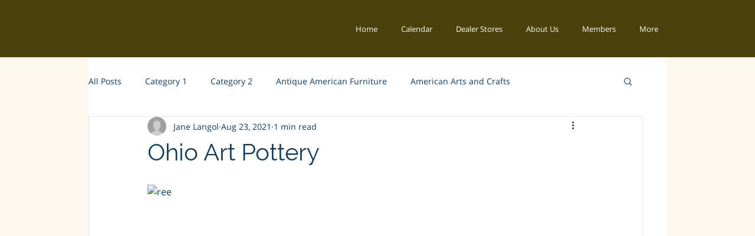

--- FILE ---
content_type: text/css
request_url: https://www.neowauk.com/WebSiteEventManager/pages/css/neowauk.css
body_size: 157069
content:


/*.nw_user_rps_icon {
  transform-origin: left;
  animation: userShake 0.7s ease infinite;
}*/
.nw_user_rps_icon .start {
  /*transform-origin: left;*/
  animation: userShake 0.7s ease infinite;
 
}
.nwadareawrapper .card svg:not(:root).svg-inline--fa{
 /* overflow: hidden;*/
   margin-top: 20%; 
}

@keyframes userShake {
  50% {
   /* transform: rotate(10deg);*/
    background: lightgrey;
    border-radius: 5px;
  }
}

.nw_cpu_rps_icon .start {
  /*transform-origin: right;*/
  animation: cpuShake 0.7s ease infinite;
  
}
@keyframes cpuShake {
  50% {
   /* transform: rotate(10deg);*/
    border-radius: 5px;
     background: lightgrey;
  }
}

/*@import "memorygame.css";*/
/* game changes start*/

.deck {
	 width: 380px;
	 margin: 0 auto;
	 background: #fffa62;
	 padding: 16px;
   padding-bottom: 4px;
	 border-radius: 10px;
	 /*box-shadow: 14px 14px 0 0 #000;*/
}

#nwwrapper svg:not(:root).svg-inline--fa{
  overflow: hidden;
}

#mobilenwwrapper svg:not(:root).svg-inline--fa{
  overflow: hidden;
}
 .deck .card {
	 height: 75px;
	 width: 75px;
	 background: #ffcf7f;
	 display: inline-block;
	 margin: 0 15px 15px 0;
	 line-height: 140px;
	 font-size: 0;
	 color: #fff;
	 text-align: center;
	 border-radius: 8px;
	 vertical-align: top;
	 cursor: pointer;
	 transform: rotateY(180deg);
	 transform-style: preserve-3d;
	 transition: transform 0.3s ease;
	 font-family: FontAwesome;
	 line-height: 75px;
}
 .deck .card:nth-child(4n) {
	 margin: 0 0 15px 0;
}
 .deck .card:nth-child(n+13) {
	 margin: 0 15px 0 0;
}
 .deck .card:nth-child(n+13):nth-child(4n) {
	 margin: 0;
}
 .deck .card.open {
	 transform: rotateY(0);
	 background: #89c4ff;
	 cursor: default;
}
 .deck .card.memoryshow {
	 font-size: 33px;
}
 .deck .card.match {
	 transform: rotateY(0);
	 cursor: default;
	 background: #9bcb3c;
	 font-size: 33px;
}
 .deck .card.notmatch {
	 background: #ee0e51;
}
 #score-panel {
	 text-align: left;
	 width: 345px;
	 margin-bottom: 10px;
}
 #score-panel .stars {
	 margin: 0;
	 padding: 0;
	 display: inline-block;
	 margin: 0 5px 0 0;
}
 #score-panel .stars li {
	 list-style: none;
	 display: inline-block;
}
 #score-panel .restart {
	 float: right;
	 cursor: pointer;
}
/*do not use below highlight ability will be messed up */ 
/**::selection {
	 background: transparent;
}*/
 .swal2-overlay {
	 background-color: rgba(255, 255, 255, 1);
}
 



/*game changes end*/


/*slider changes starts*/
.glide__arrow {
  position: absolute;
  display: block;
  top: 50%;
  z-index: 2;
  border:0px;
  font-size:35px;
  color: grey;
  text-transform: uppercase;
  padding: 9px 12px;
  background-color: transparent;
  border: 1px solidrgba(255,255,255,.5);
  border-radius: 4px;
  box-shadow: 0 .25em .5em 0rgba(0,0,0,.1);
  text-shadow: 0 .25em .5emrgba(0,0,0,.1);
  opacity: 1;
  cursor: pointer;
  transition: opacity 150ms ease,border 300ms ease-in-out;
  transform: translateY(-50%);
  line-height: 1
}

.glide__arrow:focus {
  outline: none
}

.glide__arrow:hover {
  border-color: #fff
}

.glide__arrow--left {
  /*left: 2em*/
  left:2em;
  width:0px;
}

.glide__arrow--right {
 /* right: 2em*/
 right:2.75em;
 width:0px
}

.glide__arrow--disabled {
  opacity: .33
}

.glide__bullets {
  position: absolute;
  z-index: 2;
  bottom: 2em;
  left: 50%;
  display: inline-flex;
  list-style: none;
  transform: translateX(-50%)
}

.glide__bullet {
  background-color: rgba(255,255,255,.5);
  width: 9px;
  height: 9px;
  padding: 0;
  border-radius: 50%;
  border: 2px solid transparent;
  transition: all 300ms ease-in-out;
  cursor: pointer;
  line-height: 0;
  box-shadow: 0 .25em .5em 0 rgba(0,0,0,.1);
  margin: 0 .25em
}

.glide__bullet:focus {
  outline: none
}

.glide__bullet:hover,.glide__bullet:focus {
  border: 2px solid #fff;
  background-color: rgba(255,255,255,.5)
}

.glide__bullet--active {
  background-color: #fff
}

.glide--swipeable {
  cursor: grab;
  cursor: -moz-grab;
  cursor: -webkit-grab
}

.glide--dragging {
  cursor: grabbing;
  cursor: -moz-grabbing;
  cursor: -webkit-grabbing
}

/*# sourceMappingURL=glide.theme.min.css.map */

.glide{
  position:relative;
  width:100%;
  box-sizing:border-box
}
.glide *{
  box-sizing:inherit
}
.glide__track{
  overflow:hidden;
  height:100%;
}
.glide__slides{
  position:relative;
  width:100%;
  list-style:none;
  backface-visibility:hidden;
  transform-style:preserve-3d;
  touch-action:pan-Y;
  overflow:hidden;
  margin:0;
  padding:0;
  white-space:nowrap;
  display:flex;
  flex-wrap:nowrap;
  will-change:transform
}
.glide__slides--dragging{
  user-select:none
}
.glide__slide{
  width:100%;
  height:100%;
  flex-shrink:0;
  white-space:normal;
  user-select:none;
  -webkit-touch-callout:none;
  -webkit-tap-highlight-color:transparent
}
.glide__slide a{
  user-select:none;
  -webkit-user-drag:none;
  -moz-user-select:none;
  -ms-user-select:none
}
.glide__arrows{
  -webkit-touch-callout:none;
  user-select:none
}
.glide__bullets{
  -webkit-touch-callout:none;
  user-select:none
}
.glide--rtl{
  direction:rtl
}
/*# sourceMappingURL=glide.core.min.css.map */



/*slider changes ends*/

.nwsurveyradio{
  /*appearance: none;*/
  background-color: #fff;
  margin: 0;
  font: inherit;
  color: currentColor;
  width: 1.15em;
  height: 1.15em;
  border: 0.15em solid currentColor;
  border-radius: 50%;
  transform: translateY(-0.075em);
  }



.answerchoicehtml > a {
text-decoration:none;
}
.nwpopholder {
  z-index:99999;
  }

  .timerUnits {
    /*color:red;*/
    display:inline-block;
    font-size:10px;
  }
   .finderproductgrid {
    /*color:red;*/
    display:inline-grid;
    position:relative;
    line-height:12px;
    width:160px;
    height:200px;
    
   }
   .finderproductgrid:hover {
    /*color:red;*/
    cursor:pointer;
   }
   .finderproductimage {
    /*color:red;*/
    display:inline;
    position:relative;
    display:block;
    
   }
   .finderproductname {
    color:grey;
    display:inline;
    font-size: 14px;
    position:relative;
    margin-top:-5px;
   }
   .finderproductprice {
    color:grey;
    font-size: 12px;
    position:relative;
   }
   #timerText {
    /*color:red;
    display:inline-table;*/
    display:flex;
    
   }
  .timerNumbers {
      /*color:black;*/
      display:block;
      font-size:14px;
    }
    .timerUnitLayout {
      background:grey;
    color:black;
    /*border:1px solid grey;*/
    padding: 10px;
    display:inline-block;
    text-align:center;
    width:90px;
    border-radius:4px;
    margin-left:5px;
  
  }
  .timerUnitLayoutColumn {
     
    display:table-cell;
    vertical-align: middle;
  
  
  }
  

.submitbuttonwrap > a {
text-decoration:none;
color:black;
font-weight:600;
}
.sidepanelright  {
  width: 0;
  position: fixed;
  z-index: 99999;
  height: 950px;
  top: 28%;
  right: 0;
  /*overflow: hidden;*/
  transition: .5s;
  /*padding-top: 60px;*/
}
.sidepanelleft  {
  width: 0;
  position: fixed;
  z-index: 99999;
  height: 950px;
  top: 28%;
  left: 0;
  overflow: hidden;
  transition: .5s;
  /*padding-top: 60px;*/
}

#answersegment >.submitbuttonwrap {
margin-top:-14px;
}

.reminder{
position:fixed;
   left:0px;
   bottom:0px;
   height:40px;
   width:100%;
   background:#3d4246;
text-align:center;
color:white;
}
.submitbuttonwrap{
 margin-left: 0px;
 background: lightgrey;
 padding: 5px;
 width: 100px;
 text-align: center;
border-radius:5px;
color:black;
}
.answerareawrap{   
 background-color: white;
    border-radius: 5px;
    border-color: lightgrey;
    border:1px solid;
    min-height:100px;
    color:grey;			
}
.answerchoice:hover {
    background: darkgrey;
border-radius:4px;
padding:4px;
margin-top:3px;
}
.submitbuttonwrap:hover {
    
cursor:pointer;
opacity:.5;
text-decoration:none;
}
#wheeltextcolorchoose:hover {
 cursor:pointer;
}
 .slick-dots> li:hover{
opacity:.5;
}
#previewhref> *:hover
{
opacity:.5;
}
#activatelink:hover,#colorchoose:hover,#bordercolorchoose:hover,#wheeltextcolorchoose:hover
{
opacity:.5;
}
#bglinks>a:hover
{
opacity:.5;
}
#leftsegment> div>a:hover
{
opacity:.5;
}
.linkholder> a:hover
{
opacity:.5;
}
#leftsegment > div > div > div > div > div >div > a:hover{
opacity:.5;
}
.checkboxsubmitbuttonlinkwrap:hover {
    
cursor:pointer;
opacity:.5;
text-decoration:none !important;
}
.checkboxsubmitbuttonlinkwrap {
   
text-decoration:none !important;
padding:10px;
background: gainsboro;
color:black;
}
.submitbuttonlinkwrap:hover {
    
  cursor:pointer;
  opacity:.5;
  text-decoration:none !important;
  }
  .submitbuttonlinkwrap {
     
  text-decoration:none !important;
  }
.horizontalline>hr {
   
margin:0px;
}
.htmlformat{
margin-top:3px;
cursor:pointer;
}
.htmlformat:hover {
  /*  background: lightgrey;*/
margin-top:3px;
cursor:pointer;
opacity:.5;
}

@keyframes blink{
0%{opacity: 0;}
50%{opacity: .5;}
100%{opacity: 1;}
}

.draggerdiv p {
margin: 0 0 0px;
}

.sticky-container {
 
	position: fixed;
	top: 50%;
	right: -105px;
	width: 250px;
	height: auto;
	z-index: 9999;
	margin-top: 24px;
	text-align: center;
       transform:rotate(-90deg);
/*background: #436076;*/
border-radius:5px;
padding:7px;
  }
  .sticky-container-left {
 
    position: fixed;
    top: 50%;
    left: -105px;
    width: 250px;
    height: auto;
    z-index: 9999;
    margin-top: 24px;
    text-align: center;
         transform:rotate(-90deg);
  /*background: #436076;*/
  border-radius:5px;
  padding:7px;
    }
  .sticky-container:hover {
    right: -100px;
opacity:.6;
  }
  .sticky-container-left:hover {
    left: -100px;
opacity:.6;
  }
  
	
.contenttriangle {
    border: 1px solid #CCCCCC;
    height: 400px;
    line-height: 400px;
    margin: 50px auto;
    overflow: hidden;
    position: relative;
    width: 80%;
}

.corner-link {
  -webkit-transform: rotate(-45deg);  
     -moz-transform: rotate(-45deg); 
      -ms-transform: rotate(-45deg); 
       -o-transform: rotate(-45deg); 
          transform: rotate(-45deg);
  -webkit-transform-origin: 0 0;
     -moz-transform-origin: 0 0;
      -ms-transform-origin: 0 0;
       -o-transform-origin: 0 0;
          transform-origin: 0 0;
    right: 0;
    top: 0;
    display: block;
    height: 150px;
    position: absolute;
    width: 100px;
    z-index: 3;
}
.corner-text-wrapper {
  -webkit-transform: rotate(45deg);  
     -moz-transform: rotate(45deg);  
      -ms-transform: rotate(45deg);  
       -o-transform: rotate(45deg);  
          transform: rotate(45deg);
    clip: rect(0px, 141.421px, 70.7107px, 0px);
    height: 141.421px;
    position: absolute;
    right: -20.7107px;
    top: -20.7107px;
    width: 141.421px;
    z-index: 1;
}
.corner-text {
  color: white;
 -webkit-transform: rotate(-45deg);  
     -moz-transform: rotate(-45deg); 
      -ms-transform: rotate(-45deg); 
       -o-transform: rotate(-45deg); 
          transform: rotate(-45deg);
    left: 20px;
    top: 20px;
    background-color: blue;
    display: block;
    height: 100px;
    position: absolute;
    width: 100px;
    z-index: 2;
}
.corner-text span {
  position: relative;
  top: -185px;
  left: 10px;
  display: block;
  text-align: center;
}

.corner-ribbon{
  width: 200px;
  background: #e43;
  position: absolute;
  top: 25px;
  left: -50px;
  text-align: center;
  line-height: 50px;
  letter-spacing: 1px;
  color: #f0f0f0;
  transform: rotate(-45deg);
  -webkit-transform: rotate(-45deg);
}

/* Custom styles */

.corner-ribbon.sticky{
  position: fixed;
}

.corner-ribbon.shadow{
  box-shadow: 0 0 3px rgba(0,0,0,.3);
}

/* Different positions */

.corner-ribbon.top-left{
  top: 25px;
  left: -50px;
  transform: rotate(-45deg);
  -webkit-transform: rotate(-45deg);
}

.corner-ribbon.top-right{
  top: 25px;
  right: -50px;
  left: auto;
  transform: rotate(45deg);
  -webkit-transform: rotate(45deg);
}

.corner-ribbon.bottom-left{
  top: auto;
  bottom: 25px;
  left: -50px;
  transform: rotate(45deg);
  -webkit-transform: rotate(45deg);
}

.corner-ribbon.bottom-right{
  top: auto;
  right: -50px;
  bottom: 25px;
  left: auto;
  transform: rotate(-45deg);
  -webkit-transform: rotate(-45deg);
}

/* Colors */

.corner-ribbon.white{background: #f0f0f0; color: #555;}
.corner-ribbon.black{background: #333;}
.corner-ribbon.grey{background: #999;}
.corner-ribbon.blue{background: #39d;}
.corner-ribbon.green{background: #2c7;}
.corner-ribbon.turquoise{background: #1b9;}
.corner-ribbon.purple{background: #95b;}
.corner-ribbon.red{background: #e43;}
.corner-ribbon.orange{background: #e82;}
.corner-ribbon.yellow{background: #ec0;}
nwspinner {
  margin: 100px auto 0;
  width: 70px;
  text-align: center;
}

.nwspinner > div {
  width: 18px;
  height: 18px;
  background-color: #333;

  border-radius: 100%;
  display: inline-block;
  -webkit-animation: sk-bouncedelay 1.4s infinite ease-in-out both;
  animation: sk-bouncedelay 1.4s infinite ease-in-out both;
}

.nwspinner .bounce1 {
  -webkit-animation-delay: -0.32s;
  animation-delay: -0.32s;
}

.nwspinner .bounce2 {
  -webkit-animation-delay: -0.16s;
  animation-delay: -0.16s;
}

spinner {
  margin: 100px auto 0;
  width: 70px;
  text-align: center;
}

.spinner > div {
  width: 18px;
  height: 18px;
  background-color: #333;

  border-radius: 100%;
  display: inline-block;
  -webkit-animation: sk-bouncedelay 1.4s infinite ease-in-out both;
  animation: sk-bouncedelay 1.4s infinite ease-in-out both;
}

.spinner .bounce1 {
  -webkit-animation-delay: -0.32s;
  animation-delay: -0.32s;
}

.spinner .bounce2 {
  -webkit-animation-delay: -0.16s;
  animation-delay: -0.16s;
}

@-webkit-keyframes sk-bouncedelay {
  0%, 80%, 100% { -webkit-transform: scale(0) }
  40% { -webkit-transform: scale(1.0) }
}

@keyframes sk-bouncedelay {
  0%, 80%, 100% { 
    -webkit-transform: scale(0);
    transform: scale(0);
  } 40% { 
    -webkit-transform: scale(1.0);
    transform: scale(1.0);
  }
}
.myGlower {
    background-color: #ccc;
    border: 1px solid transparent;    
    -webkit-transition: border 0.1s linear, box-shadow 0.1s linear;
       -moz-transition: border 0.1s linear, box-shadow 0.1s linear;
            transition: border 0.1s linear, box-shadow 0.1s linear;
}

.myGlower.active {
    border-color: blue;
    -webkit-box-shadow: 0 0 5px blue;
       -moz-box-shadow: 0 0 5px blue;
            box-shadow: 0 0 5px blue;
}
.snackbar {
    visibility: hidden;
    left: 38%;
    bottom: 30px;
position:fixed;
z-index: 99999;
    font-size: 17px;
    visibility: visible;
    -webkit-animation: fadein 2.5s;
    animation: fadein 2.5s;
}
.snackbarleft {
    visibility: hidden;
    left: 2%;
    bottom: 30px;
position:fixed;
z-index: 99999;
    font-size: 17px;
    visibility: visible;
    -webkit-animation: fadein 2.5s;
    animation: fadein 2.5s;
}
.snackbarsimply {
  visibility: hidden;
  left: 2%;
  bottom: 330px;
position:fixed;
z-index: 99999;
  font-size: 17px;
  visibility: visible;
  -webkit-animation: fadein 4.5s;
  animation: fadein 4.5s;
}
.snackbarofferbutton{
    visibility: hidden;
    left: 38%;
    bottom: 30px;
position:fixed;
z-index: 1;
    font-size: 17px;
    visibility: visible;
    -webkit-animation: fadein 2.5s;
    animation: fadein 2.5s;
}

.timerClass
{
margin-left:2px;
font-size:12px;
}

.snackbar1 {

    
    position: fixed; /* Sit on top of the screen */
    z-index: 1; /* Add a z-index if needed */
    
top:350px;
    left: 500px;
    /*display: block;*/
    z-index: 999999;

animation: fadein 4.5s;

-webkit-animation: fadein 4.5s;

}

/* Show the snackbar when clicking on a button (class added with JavaScript) */
.snackbarshow {
    visibility: visible; /* Show the snackbar */

/* Add animation: Take 0.5 seconds to fade in and out the snackbar. 
However, delay the fade out process for 2.5 seconds */
    -webkit-animation: fadein 0.5s, fadeout 0.5s 2.5s;
    animation: fadein 0.5s, fadeout 0.5s 2.5s;
}

/* Animations to fade the snackbar in and out */
@-webkit-keyframes fadein {
    from {bottom: 0; opacity: 0;} 
    to {bottom: 30px; opacity: 1;}
}

@keyframes fadein {
    from {bottom: 0; opacity: 0;}
    to {bottom: 30px; opacity: 1;}
}

@-webkit-keyframes fadeout {
    from {bottom: 30px; opacity: 1;} 
    to {bottom: 0; opacity: 0;}
}

@keyframes fadeout {
    from {bottom: 30px; opacity: 1;}
    to {bottom: 0; opacity: 0;}
}



.animated-nw {
            background-image: url(/css/images/logo.png); 
            background-repeat: no-repeat;
            background-position: left top; 
            padding-top:95px;
            margin-bottom:60px;
            -webkit-animation-duration: 10s; 
            animation-duration: 10s; 
            -webkit-animation-fill-mode: both; 
            animation-fill-mode: both;
         }
         
         @-webkit-keyframes shake {
            0%, 100% {-webkit-transform: translateX(0);} 
            10%, 30%, 50%, 70%, 90% {-webkit-transform: translateX(-10px);} 
            20%, 40%, 60%, 80% {-webkit-transform: translateX(10px);} 
         }
         
         @keyframes shake { 
            0%, 100% {transform: translateX(0);} 
            10%, 30%, 50%, 70%, 90% {transform: translateX(-10px);} 
            20%, 40%, 60%, 80% {transform: translateX(10px);} 
         }
         
         .shake { 
            -webkit-animation-name: shake; 
            animation-name: shake; 
         }

	.modalDialog {
	position: fixed;
	/*font-family: Arial, Helvetica, sans-serif;*/
	top: 0;
	right: 0;
	bottom: 0;
	left: 0;
	background: rgba(0,0,0,0.6);
	z-index: 99999;
	opacity:1;
	-webkit-transition: opacity 400ms ease-in;
	-moz-transition: opacity 400ms ease-in;
	transition: opacity 400ms ease-in;
	}
  .mobileModalDialog {
	position: fixed;
	/*font-family: Arial, Helvetica, sans-serif;*/
	top: 0;
	right: 0;
	bottom: 0;
	left: 0;
	background: rgba(0,0,0,0.6);
	z-index: 99999;
	opacity:1;
	-webkit-transition: opacity 400ms ease-in;
	-moz-transition: opacity 400ms ease-in;
	transition: opacity 400ms ease-in;
	}
	
	.modalDialog > div {
	/*width: 400px;*/
	position: relative;
	/*margin: 10% auto;*/
	/*padding: 5px 20px 13px 20px;*/
	border-radius: 10px;
	margin-top: 100px;
	/*background: #fff;
	background: -moz-linear-gradient(#fff, #999);
	background: -webkit-linear-gradient(#fff, #999);
	background: -o-linear-gradient(#fff, #999);*/

}

.mobileModalDialog > div {
	position: relative;
	border-radius: 10px;
	margin-top: 30px;	
}
	

	
	.modalDialog:target {
	opacity:1;
	pointer-events: auto;
}

.mobileModalDialog:target {
	opacity:1;
	pointer-events: auto;
}


.neowaukclose {
	background: #606061;
	color: #FFFFFF;
	line-height: 15px;
	/*position: absolute;*/
	right: 5px;
	text-align: center;
	top: 3px;
	width: 15px;
	text-decoration: none;
	font-weight: bold;
	-webkit-border-radius: 12px;
	-moz-border-radius: 12px;
	border-radius: 12px;
	-moz-box-shadow: 1px 1px 3px #000;
	-webkit-box-shadow: 1px 1px 3px #000;
	box-shadow: 1px 1px 3px #000;
opacity: 0.9;
}

neowaukclose:hover { background: #00d9ff; }


.content{
    left:0;
    right:0;
    margin-left:auto;
    margin-right:auto;
}

.pagepaste{
 z-index: 99999;
}	

/* latin-ext */
@font-face {
  font-family: 'Alegreya';
  font-style: normal;
  font-weight: 400;
  src: local('Alegreya'), local('Alegreya-Regular'), url(https://fonts.gstatic.com/s/alegreya/v7/9u9YGRxvkN-Oe2bJiJD80RTbgVql8nDJpwnrE27mub0.woff2) format('woff2');
  unicode-range: U+0100-024F, U+1E00-1EFF, U+20A0-20AB, U+20AD-20CF, U+2C60-2C7F, U+A720-A7FF;
}
/* latin */
@font-face {
  font-family: 'Alegreya';
  font-style: normal;
  font-weight: 400;
  src: local('Alegreya'), local('Alegreya-Regular'), url(https://fonts.gstatic.com/s/alegreya/v7/4vRXIs1BEbKX6mQ7lGu1I_esZW2xOQ-xsNqO47m55DA.woff2) format('woff2');
  unicode-range: U+0000-00FF, U+0131, U+0152-0153, U+02C6, U+02DA, U+02DC, U+2000-206F, U+2074, U+20AC, U+2212, U+2215, U+E0FF, U+EFFD, U+F000;
}
/* cyrillic-ext */
@font-face {
  font-family: 'Arimo';
  font-style: normal;
  font-weight: 400;
  src: local('Arimo'), url(https://fonts.gstatic.com/s/arimo/v9/an78_18DAUCSU6a4qacRuA.woff2) format('woff2');
  unicode-range: U+0460-052F, U+20B4, U+2DE0-2DFF, U+A640-A69F;
}
/* cyrillic */
@font-face {
  font-family: 'Arimo';
  font-style: normal;
  font-weight: 400;
  src: local('Arimo'), url(https://fonts.gstatic.com/s/arimo/v9/4NN7UQ_VsRBn7NDD9HKUPw.woff2) format('woff2');
  unicode-range: U+0400-045F, U+0490-0491, U+04B0-04B1, U+2116;
}
/* greek-ext */
@font-face {
  font-family: 'Arimo';
  font-style: normal;
  font-weight: 400;
  src: local('Arimo'), url(https://fonts.gstatic.com/s/arimo/v9/ye-fuRt_0mKrPeIp6Mwa8A.woff2) format('woff2');
  unicode-range: U+1F00-1FFF;
}
/* greek */
@font-face {
  font-family: 'Arimo';
  font-style: normal;
  font-weight: 400;
  src: local('Arimo'), url(https://fonts.gstatic.com/s/arimo/v9/VF6T-UwCT6WyIiUKP6AykQ.woff2) format('woff2');
  unicode-range: U+0370-03FF;
}
/* hebrew */
@font-face {
  font-family: 'Arimo';
  font-style: normal;
  font-weight: 400;
  src: local('Arimo'), url(https://fonts.gstatic.com/s/arimo/v9/X3cUdzInOvbZ6zhcyjPc3w.woff2) format('woff2');
  unicode-range: U+0590-05FF, U+20AA, U+25CC, U+FB1D-FB4F;
}
/* vietnamese */
@font-face {
  font-family: 'Arimo';
  font-style: normal;
  font-weight: 400;
  src: local('Arimo'), url(https://fonts.gstatic.com/s/arimo/v9/eSHy7hCA8QR4qTF-59v60g.woff2) format('woff2');
  unicode-range: U+0102-0103, U+1EA0-1EF1, U+20AB;
}
/* latin-ext */
@font-face {
  font-family: 'Arimo';
  font-style: normal;
  font-weight: 400;
  src: local('Arimo'), url(https://fonts.gstatic.com/s/arimo/v9/V41d6938Z8eBLYL302F8Ig.woff2) format('woff2');
  unicode-range: U+0100-024F, U+1E00-1EFF, U+20A0-20AB, U+20AD-20CF, U+2C60-2C7F, U+A720-A7FF;
}
/* latin */
@font-face {
  font-family: 'Arimo';
  font-style: normal;
  font-weight: 400;
  src: local('Arimo'), url(https://fonts.gstatic.com/s/arimo/v9/HNu4Nzh6q8Es60EMNZhs9w.woff2) format('woff2');
  unicode-range: U+0000-00FF, U+0131, U+0152-0153, U+02C6, U+02DA, U+02DC, U+2000-206F, U+2074, U+20AC, U+2212, U+2215, U+E0FF, U+EFFD, U+F000;
}
/* latin */
@font-face {
  font-family: 'Arvo';
  font-style: normal;
  font-weight: 400;
  src: local('Arvo'), url(https://fonts.gstatic.com/s/arvo/v9/J0GYVYTizO1mjpT3aOcSbQ.woff2) format('woff2');
  unicode-range: U+0000-00FF, U+0131, U+0152-0153, U+02C6, U+02DA, U+02DC, U+2000-206F, U+2074, U+20AC, U+2212, U+2215, U+E0FF, U+EFFD, U+F000;
}
/* latin-ext */
@font-face {
  font-family: 'Bitter';
  font-style: normal;
  font-weight: 400;
  src: local('Bitter-Regular'), url(https://fonts.gstatic.com/s/bitter/v7/Qt2dUzVlMd1bCOcZXl06LPesZW2xOQ-xsNqO47m55DA.woff2) format('woff2');
  unicode-range: U+0100-024F, U+1E00-1EFF, U+20A0-20AB, U+20AD-20CF, U+2C60-2C7F, U+A720-A7FF;
}
/* latin */
@font-face {
  font-family: 'Bitter';
  font-style: normal;
  font-weight: 400;
  src: local('Bitter-Regular'), url(https://fonts.gstatic.com/s/bitter/v7/zfs6I-5mjWQ3nxqccMoL2A.woff2) format('woff2');
  unicode-range: U+0000-00FF, U+0131, U+0152-0153, U+02C6, U+02DA, U+02DC, U+2000-206F, U+2074, U+20AC, U+2212, U+2215, U+E0FF, U+EFFD, U+F000;
}
/* latin */
@font-face {
  font-family: 'Chivo';
  font-style: normal;
  font-weight: 400;
  src: local('Chivo'), local('Chivo-Regular'), url(https://fonts.gstatic.com/s/chivo/v7/UZPPER-oWTCIdBggEtZvZA.woff2) format('woff2');
  unicode-range: U+0000-00FF, U+0131, U+0152-0153, U+02C6, U+02DA, U+02DC, U+2000-206F, U+2074, U+20AC, U+2212, U+2215, U+E0FF, U+EFFD, U+F000;
}
/* latin-ext */
@font-face {
  font-family: 'Domine';
  font-style: normal;
  font-weight: 400;
  src: local('Domine'), local('Domine-Regular'), url(https://fonts.gstatic.com/s/domine/v4/D223zF34NF7a3Xpj2haShvesZW2xOQ-xsNqO47m55DA.woff2) format('woff2');
  unicode-range: U+0100-024F, U+1E00-1EFF, U+20A0-20AB, U+20AD-20CF, U+2C60-2C7F, U+A720-A7FF;
}
/* latin */
@font-face {
  font-family: 'Domine';
  font-style: normal;
  font-weight: 400;
  src: local('Domine'), local('Domine-Regular'), url(https://fonts.gstatic.com/s/domine/v4/GQE2Oayn983RymkQwpLq5A.woff2) format('woff2');
  unicode-range: U+0000-00FF, U+0131, U+0152-0153, U+02C6, U+02DA, U+02DC, U+2000-206F, U+2074, U+20AC, U+2212, U+2215, U+E0FF, U+EFFD, U+F000;
}
/* latin-ext */
@font-face {
  font-family: 'Dosis';
  font-style: normal;
  font-weight: 400;
  src: local('Dosis Regular'), local('Dosis-Regular'), url(https://fonts.gstatic.com/s/dosis/v4/RlBXAIuiO5GvH9-0-JbBlw.woff2) format('woff2');
  unicode-range: U+0100-024F, U+1E00-1EFF, U+20A0-20AB, U+20AD-20CF, U+2C60-2C7F, U+A720-A7FF;
}
/* latin */
@font-face {
  font-family: 'Dosis';
  font-style: normal;
  font-weight: 400;
  src: local('Dosis Regular'), local('Dosis-Regular'), url(https://fonts.gstatic.com/s/dosis/v4/4hYyXH_8WmbBLamf6WjLwg.woff2) format('woff2');
  unicode-range: U+0000-00FF, U+0131, U+0152-0153, U+02C6, U+02DA, U+02DC, U+2000-206F, U+2074, U+20AC, U+2212, U+2215, U+E0FF, U+EFFD, U+F000;
}
/* latin-ext */
@font-face {
  font-family: 'Inconsolata';
  font-style: normal;
  font-weight: 400;
  src: local('Inconsolata'), url(https://fonts.gstatic.com/s/inconsolata/v11/BjAYBlHtW3CJxDcjzrnZCCYE0-AqJ3nfInTTiDXDjU4.woff2) format('woff2');
  unicode-range: U+0100-024F, U+1E00-1EFF, U+20A0-20AB, U+20AD-20CF, U+2C60-2C7F, U+A720-A7FF;
}
/* latin */
@font-face {
  font-family: 'Inconsolata';
  font-style: normal;
  font-weight: 400;
  src: local('Inconsolata'), url(https://fonts.gstatic.com/s/inconsolata/v11/BjAYBlHtW3CJxDcjzrnZCI4P5ICox8Kq3LLUNMylGO4.woff2) format('woff2');
  unicode-range: U+0000-00FF, U+0131, U+0152-0153, U+02C6, U+02DA, U+02DC, U+2000-206F, U+2074, U+20AC, U+2212, U+2215, U+E0FF, U+EFFD, U+F000;
}
/* latin-ext */
@font-face {
  font-family: 'Karla';
  font-style: normal;
  font-weight: 400;
  src: local('Karla'), local('Karla-Regular'), url(https://fonts.gstatic.com/s/karla/v5/31P4mP32i98D9CEnGyeX9Q.woff2) format('woff2');
  unicode-range: U+0100-024F, U+1E00-1EFF, U+20A0-20AB, U+20AD-20CF, U+2C60-2C7F, U+A720-A7FF;
}
/* latin */
@font-face {
  font-family: 'Karla';
  font-style: normal;
  font-weight: 400;
  src: local('Karla'), local('Karla-Regular'), url(https://fonts.gstatic.com/s/karla/v5/Zi_e6rBgGqv33BWF8WTq8g.woff2) format('woff2');
  unicode-range: U+0000-00FF, U+0131, U+0152-0153, U+02C6, U+02DA, U+02DC, U+2000-206F, U+2074, U+20AC, U+2212, U+2215, U+E0FF, U+EFFD, U+F000;
}
/* latin-ext */
@font-face {
  font-family: 'Lato';
  font-style: normal;
  font-weight: 400;
  src: local('Lato Regular'), local('Lato-Regular'), url(https://fonts.gstatic.com/s/lato/v11/UyBMtLsHKBKXelqf4x7VRQ.woff2) format('woff2');
  unicode-range: U+0100-024F, U+1E00-1EFF, U+20A0-20AB, U+20AD-20CF, U+2C60-2C7F, U+A720-A7FF;
}
/* latin */
@font-face {
  font-family: 'Lato';
  font-style: normal;
  font-weight: 400;
  src: local('Lato Regular'), local('Lato-Regular'), url(https://fonts.gstatic.com/s/lato/v11/1YwB1sO8YE1Lyjf12WNiUA.woff2) format('woff2');
  unicode-range: U+0000-00FF, U+0131, U+0152-0153, U+02C6, U+02DA, U+02DC, U+2000-206F, U+2074, U+20AC, U+2212, U+2215, U+E0FF, U+EFFD, U+F000;
}
/* cyrillic */
@font-face {
  font-family: 'Lora';
  font-style: normal;
  font-weight: 400;
  src: local('Lora'), local('Lora-Regular'), url(https://fonts.gstatic.com/s/lora/v9/GsNxiN0oIzsS201cnUag6w.woff2) format('woff2');
  unicode-range: U+0400-045F, U+0490-0491, U+04B0-04B1, U+2116;
}
/* latin-ext */
@font-face {
  font-family: 'Lora';
  font-style: normal;
  font-weight: 400;
  src: local('Lora'), local('Lora-Regular'), url(https://fonts.gstatic.com/s/lora/v9/I0dEfRgGNE90_hXZq7bjyw.woff2) format('woff2');
  unicode-range: U+0100-024F, U+1E00-1EFF, U+20A0-20AB, U+20AD-20CF, U+2C60-2C7F, U+A720-A7FF;
}
/* latin */
@font-face {
  font-family: 'Lora';
  font-style: normal;
  font-weight: 400;
  src: local('Lora'), local('Lora-Regular'), url(https://fonts.gstatic.com/s/lora/v9/4vqKRIwnQQGUQQh-PnvdMA.woff2) format('woff2');
  unicode-range: U+0000-00FF, U+0131, U+0152-0153, U+02C6, U+02DA, U+02DC, U+2000-206F, U+2074, U+20AC, U+2212, U+2215, U+E0FF, U+EFFD, U+F000;
}
/* latin-ext */
@font-face {
  font-family: 'Merriweather';
  font-style: normal;
  font-weight: 400;
  src: local('Merriweather'), url(https://fonts.gstatic.com/s/merriweather/v8/RFda8w1V0eDZheqfcyQ4ED0LW-43aMEzIO6XUTLjad8.woff2) format('woff2');
  unicode-range: U+0100-024F, U+1E00-1EFF, U+20A0-20AB, U+20AD-20CF, U+2C60-2C7F, U+A720-A7FF;
}
/* latin */
@font-face {
  font-family: 'Merriweather';
  font-style: normal;
  font-weight: 400;
  src: local('Merriweather'), url(https://fonts.gstatic.com/s/merriweather/v8/RFda8w1V0eDZheqfcyQ4EOgdm0LZdjqr5-oayXSOefg.woff2) format('woff2');
  unicode-range: U+0000-00FF, U+0131, U+0152-0153, U+02C6, U+02DA, U+02DC, U+2000-206F, U+2074, U+20AC, U+2212, U+2215, U+E0FF, U+EFFD, U+F000;
}
/* latin */
@font-face {
  font-family: 'Montserrat';
  font-style: normal;
  font-weight: 400;
  src: local('Montserrat-Regular'), url(https://fonts.gstatic.com/s/montserrat/v6/zhcz-_WihjSQC0oHJ9TCYPk_vArhqVIZ0nv9q090hN8.woff2) format('woff2');
  unicode-range: U+0000-00FF, U+0131, U+0152-0153, U+02C6, U+02DA, U+02DC, U+2000-206F, U+2074, U+20AC, U+2212, U+2215, U+E0FF, U+EFFD, U+F000;
}
/* latin */
@font-face {
  font-family: 'Muli';
  font-style: normal;
  font-weight: 400;
  src: local('Muli'), url(https://fonts.gstatic.com/s/muli/v7/z6c3Zzm51I2zB_Gi7146Bg.woff2) format('woff2');
  unicode-range: U+0000-00FF, U+0131, U+0152-0153, U+02C6, U+02DA, U+02DC, U+2000-206F, U+2074, U+20AC, U+2212, U+2215, U+E0FF, U+EFFD, U+F000;
}
/* cyrillic */
@font-face {
  font-family: 'Playfair Display';
  font-style: normal;
  font-weight: 400;
  src: local('Playfair Display'), local('PlayfairDisplay-Regular'), url(https://fonts.gstatic.com/s/playfairdisplay/v10/2NBgzUtEeyB-Xtpr9bm1CUR-13DsDU150T1bKbJZejI.woff2) format('woff2');
  unicode-range: U+0400-045F, U+0490-0491, U+04B0-04B1, U+2116;
}
/* latin-ext */
@font-face {
  font-family: 'Playfair Display';
  font-style: normal;
  font-weight: 400;
  src: local('Playfair Display'), local('PlayfairDisplay-Regular'), url(https://fonts.gstatic.com/s/playfairdisplay/v10/2NBgzUtEeyB-Xtpr9bm1CfoVn-aGdXvQRwgLLg-TkDk.woff2) format('woff2');
  unicode-range: U+0100-024F, U+1E00-1EFF, U+20A0-20AB, U+20AD-20CF, U+2C60-2C7F, U+A720-A7FF;
}
/* latin */
@font-face {
  font-family: 'Playfair Display';
  font-style: normal;
  font-weight: 400;
  src: local('Playfair Display'), local('PlayfairDisplay-Regular'), url(https://fonts.gstatic.com/s/playfairdisplay/v10/2NBgzUtEeyB-Xtpr9bm1Cdhy5e3cTyNKTHXrP9DO-Rc.woff2) format('woff2');
  unicode-range: U+0000-00FF, U+0131, U+0152-0153, U+02C6, U+02DA, U+02DC, U+2000-206F, U+2074, U+20AC, U+2212, U+2215, U+E0FF, U+EFFD, U+F000;
}
/* latin */
@font-face {
  font-family: 'Questrial';
  font-style: normal;
  font-weight: 400;
  src: local('Questrial'), local('Questrial-Regular'), url(https://fonts.gstatic.com/s/questrial/v6/MYWJ4lYm5dbZ1UBuYox79FtXRa8TVwTICgirnJhmVJw.woff2) format('woff2');
  unicode-range: U+0000-00FF, U+0131, U+0152-0153, U+02C6, U+02DA, U+02DC, U+2000-206F, U+2074, U+20AC, U+2212, U+2215, U+E0FF, U+EFFD, U+F000;
}
/* latin */
@font-face {
  font-family: 'Raleway';
  font-style: normal;
  font-weight: 400;
  src: local('Raleway'), url(https://fonts.gstatic.com/s/raleway/v9/0dTEPzkLWceF7z0koJaX1A.woff2) format('woff2');
  unicode-range: U+0000-00FF, U+0131, U+0152-0153, U+02C6, U+02DA, U+02DC, U+2000-206F, U+2074, U+20AC, U+2212, U+2215, U+E0FF, U+EFFD, U+F000;
}
/* cyrillic-ext */
@font-face {
  font-family: 'Roboto';
  font-style: normal;
  font-weight: 400;
  src: local('Roboto'), local('Roboto-Regular'), url(https://fonts.gstatic.com/s/roboto/v15/ek4gzZ-GeXAPcSbHtCeQI_esZW2xOQ-xsNqO47m55DA.woff2) format('woff2');
  unicode-range: U+0460-052F, U+20B4, U+2DE0-2DFF, U+A640-A69F;
}
/* cyrillic */
@font-face {
  font-family: 'Roboto';
  font-style: normal;
  font-weight: 400;
  src: local('Roboto'), local('Roboto-Regular'), url(https://fonts.gstatic.com/s/roboto/v15/mErvLBYg_cXG3rLvUsKT_fesZW2xOQ-xsNqO47m55DA.woff2) format('woff2');
  unicode-range: U+0400-045F, U+0490-0491, U+04B0-04B1, U+2116;
}
/* greek-ext */
@font-face {
  font-family: 'Roboto';
  font-style: normal;
  font-weight: 400;
  src: local('Roboto'), local('Roboto-Regular'), url(https://fonts.gstatic.com/s/roboto/v15/-2n2p-_Y08sg57CNWQfKNvesZW2xOQ-xsNqO47m55DA.woff2) format('woff2');
  unicode-range: U+1F00-1FFF;
}
/* greek */
@font-face {
  font-family: 'Roboto';
  font-style: normal;
  font-weight: 400;
  src: local('Roboto'), local('Roboto-Regular'), url(https://fonts.gstatic.com/s/roboto/v15/u0TOpm082MNkS5K0Q4rhqvesZW2xOQ-xsNqO47m55DA.woff2) format('woff2');
  unicode-range: U+0370-03FF;
}
/* vietnamese */
@font-face {
  font-family: 'Roboto';
  font-style: normal;
  font-weight: 400;
  src: local('Roboto'), local('Roboto-Regular'), url(https://fonts.gstatic.com/s/roboto/v15/NdF9MtnOpLzo-noMoG0miPesZW2xOQ-xsNqO47m55DA.woff2) format('woff2');
  unicode-range: U+0102-0103, U+1EA0-1EF1, U+20AB;
}
/* latin-ext */
@font-face {
  font-family: 'Roboto';
  font-style: normal;
  font-weight: 400;
  src: local('Roboto'), local('Roboto-Regular'), url(https://fonts.gstatic.com/s/roboto/v15/Fcx7Wwv8OzT71A3E1XOAjvesZW2xOQ-xsNqO47m55DA.woff2) format('woff2');
  unicode-range: U+0100-024F, U+1E00-1EFF, U+20A0-20AB, U+20AD-20CF, U+2C60-2C7F, U+A720-A7FF;
}
/* latin */
@font-face {
  font-family: 'Roboto';
  font-style: normal;
  font-weight: 400;
  src: local('Roboto'), local('Roboto-Regular'), url(https://fonts.gstatic.com/s/roboto/v15/CWB0XYA8bzo0kSThX0UTuA.woff2) format('woff2');
  unicode-range: U+0000-00FF, U+0131, U+0152-0153, U+02C6, U+02DA, U+02DC, U+2000-206F, U+2074, U+20AC, U+2212, U+2215, U+E0FF, U+EFFD, U+F000;
}
/* latin-ext */
@font-face {
  font-family: 'Signika';
  font-style: normal;
  font-weight: 400;
  src: local('Signika'), local('Signika-Regular'), url(https://fonts.gstatic.com/s/signika/v6/AF4iYPZnDjGMiNsxxSXYQfY6323mHUZFJMgTvxaG2iE.woff2) format('woff2');
  unicode-range: U+0100-024F, U+1E00-1EFF, U+20A0-20AB, U+20AD-20CF, U+2C60-2C7F, U+A720-A7FF;
}
/* latin */
@font-face {
  font-family: 'Signika';
  font-style: normal;
  font-weight: 400;
  src: local('Signika'), local('Signika-Regular'), url(https://fonts.gstatic.com/s/signika/v6/q41y_9MUP_N8ipOH4ORRvw.woff2) format('woff2');
  unicode-range: U+0000-00FF, U+0131, U+0152-0153, U+02C6, U+02DA, U+02DC, U+2000-206F, U+2074, U+20AC, U+2212, U+2215, U+E0FF, U+EFFD, U+F000;
}
@font-face {
  font-family: 'Signika';
  font-style: normal;
  font-weight: 400;
  src: local('Signika'), local('Signika-Regular'), url(https://fonts.gstatic.com/s/signika/v6/q41y_9MUP_N8ipOH4ORRvw.woff2) format('woff2');
  unicode-range: U+0000-00FF, U+0131, U+0152-0153, U+02C6, U+02DA, U+02DC, U+2000-206F, U+2074, U+20AC, U+2212, U+2215, U+E0FF, U+EFFD, U+F000;
}
@font-face {
  font-family: 'Tangerine';
  font-style: normal;
  font-weight: 400;
  src: url(https://fonts.gstatic.com/s/tangerine/v12/IurY6Y5j_oScZZow4VOxCZZMprNA4A.woff2) format('woff2');
  unicode-range: U+0000-00FF, U+0131, U+0152-0153, U+02BB-02BC, U+02C6, U+02DA, U+02DC, U+2000-206F, U+2074, U+20AC, U+2122, U+2191, U+2193, U+2212, U+2215, U+FEFF, U+FFFD;
}
/* cyrillic-ext */
@font-face {
  font-family: 'Source Sans Pro';
  font-style: normal;
  font-weight: 400;
  src: url(https://fonts.gstatic.com/s/sourcesanspro/v14/6xK3dSBYKcSV-LCoeQqfX1RYOo3qNa7lujVj9_mf.woff2) format('woff2');
  unicode-range: U+0460-052F, U+1C80-1C88, U+20B4, U+2DE0-2DFF, U+A640-A69F, U+FE2E-FE2F;
}
/* cyrillic */
@font-face {
  font-family: 'Source Sans Pro';
  font-style: normal;
  font-weight: 400;
  src: url(https://fonts.gstatic.com/s/sourcesanspro/v14/6xK3dSBYKcSV-LCoeQqfX1RYOo3qPK7lujVj9_mf.woff2) format('woff2');
  unicode-range: U+0400-045F, U+0490-0491, U+04B0-04B1, U+2116;
}
/* greek-ext */
@font-face {
  font-family: 'Source Sans Pro';
  font-style: normal;
  font-weight: 400;
  src: url(https://fonts.gstatic.com/s/sourcesanspro/v14/6xK3dSBYKcSV-LCoeQqfX1RYOo3qNK7lujVj9_mf.woff2) format('woff2');
  unicode-range: U+1F00-1FFF;
}
/* greek */
@font-face {
  font-family: 'Source Sans Pro';
  font-style: normal;
  font-weight: 400;
  src: url(https://fonts.gstatic.com/s/sourcesanspro/v14/6xK3dSBYKcSV-LCoeQqfX1RYOo3qO67lujVj9_mf.woff2) format('woff2');
  unicode-range: U+0370-03FF;
}
/* vietnamese */
@font-face {
  font-family: 'Source Sans Pro';
  font-style: normal;
  font-weight: 400;
  src: url(https://fonts.gstatic.com/s/sourcesanspro/v14/6xK3dSBYKcSV-LCoeQqfX1RYOo3qN67lujVj9_mf.woff2) format('woff2');
  unicode-range: U+0102-0103, U+0110-0111, U+0128-0129, U+0168-0169, U+01A0-01A1, U+01AF-01B0, U+1EA0-1EF9, U+20AB;
}
/* latin-ext */
@font-face {
  font-family: 'Source Sans Pro';
  font-style: normal;
  font-weight: 400;
  src: url(https://fonts.gstatic.com/s/sourcesanspro/v14/6xK3dSBYKcSV-LCoeQqfX1RYOo3qNq7lujVj9_mf.woff2) format('woff2');
  unicode-range: U+0100-024F, U+0259, U+1E00-1EFF, U+2020, U+20A0-20AB, U+20AD-20CF, U+2113, U+2C60-2C7F, U+A720-A7FF;
}
/* latin */
@font-face {
  font-family: 'Source Sans Pro';
  font-style: normal;
  font-weight: 400;
  src: url(https://fonts.gstatic.com/s/sourcesanspro/v14/6xK3dSBYKcSV-LCoeQqfX1RYOo3qOK7lujVj9w.woff2) format('woff2');
  unicode-range: U+0000-00FF, U+0131, U+0152-0153, U+02BB-02BC, U+02C6, U+02DA, U+02DC, U+2000-206F, U+2074, U+20AC, U+2122, U+2191, U+2193, U+2212, U+2215, U+FEFF, U+FFFD;
}
/* cyrillic-ext */
@font-face {
  font-family: 'Oswald';
  font-style: normal;
  font-weight: 400;
  src: url(https://fonts.gstatic.com/s/oswald/v36/TK3_WkUHHAIjg75cFRf3bXL8LICs1_FvsUtiYySUhiCnAxTV.woff) format('woff');
  unicode-range: U+0460-052F, U+1C80-1C88, U+20B4, U+2DE0-2DFF, U+A640-A69F, U+FE2E-FE2F;
}
/* cyrillic */
@font-face {
  font-family: 'Oswald';
  font-style: normal;
  font-weight: 400;
  src: url(https://fonts.gstatic.com/s/oswald/v36/TK3_WkUHHAIjg75cFRf3bXL8LICs1_FvsUJiYySUhiCnAxTV.woff) format('woff');
  unicode-range: U+0400-045F, U+0490-0491, U+04B0-04B1, U+2116;
}
/* vietnamese */
@font-face {
  font-family: 'Oswald';
  font-style: normal;
  font-weight: 400;
  src: url(https://fonts.gstatic.com/s/oswald/v36/TK3_WkUHHAIjg75cFRf3bXL8LICs1_FvsUliYySUhiCnAxTV.woff) format('woff');
  unicode-range: U+0102-0103, U+0110-0111, U+0128-0129, U+0168-0169, U+01A0-01A1, U+01AF-01B0, U+1EA0-1EF9, U+20AB;
}
/* latin-ext */
@font-face {
  font-family: 'Oswald';
  font-style: normal;
  font-weight: 400;
  src: url(https://fonts.gstatic.com/s/oswald/v36/TK3_WkUHHAIjg75cFRf3bXL8LICs1_FvsUhiYySUhiCnAxTV.woff) format('woff');
  unicode-range: U+0100-024F, U+0259, U+1E00-1EFF, U+2020, U+20A0-20AB, U+20AD-20CF, U+2113, U+2C60-2C7F, U+A720-A7FF;
}
/* latin */
@font-face {
  font-family: 'Oswald';
  font-style: normal;
  font-weight: 400;
  src: url(https://fonts.gstatic.com/s/oswald/v36/TK3_WkUHHAIjg75cFRf3bXL8LICs1_FvsUZiYySUhiCnAw.woff) format('woff');
  unicode-range: U+0000-00FF, U+0131, U+0152-0153, U+02BB-02BC, U+02C6, U+02DA, U+02DC, U+2000-206F, U+2074, U+20AC, U+2122, U+2191, U+2193, U+2212, U+2215, U+FEFF, U+FFFD;
}
/* cyrillic-ext */
@font-face {
  font-family: 'Open Sans';
  font-style: normal;
  font-weight: 400;
  src: url(https://fonts.gstatic.com/s/opensans/v18/mem8YaGs126MiZpBA-UFWJ0bf8pkAp6a.woff2) format('woff2');
  unicode-range: U+0460-052F, U+1C80-1C88, U+20B4, U+2DE0-2DFF, U+A640-A69F, U+FE2E-FE2F;
}
/* cyrillic */
@font-face {
  font-family: 'Open Sans';
  font-style: normal;
  font-weight: 400;
  src: url(https://fonts.gstatic.com/s/opensans/v18/mem8YaGs126MiZpBA-UFUZ0bf8pkAp6a.woff2) format('woff2');
  unicode-range: U+0400-045F, U+0490-0491, U+04B0-04B1, U+2116;
}
/* greek-ext */
@font-face {
  font-family: 'Open Sans';
  font-style: normal;
  font-weight: 400;
  src: url(https://fonts.gstatic.com/s/opensans/v18/mem8YaGs126MiZpBA-UFWZ0bf8pkAp6a.woff2) format('woff2');
  unicode-range: U+1F00-1FFF;
}
/* greek */
@font-face {
  font-family: 'Open Sans';
  font-style: normal;
  font-weight: 400;
  src: url(https://fonts.gstatic.com/s/opensans/v18/mem8YaGs126MiZpBA-UFVp0bf8pkAp6a.woff2) format('woff2');
  unicode-range: U+0370-03FF;
}
/* vietnamese */
@font-face {
  font-family: 'Open Sans';
  font-style: normal;
  font-weight: 400;
  src: url(https://fonts.gstatic.com/s/opensans/v18/mem8YaGs126MiZpBA-UFWp0bf8pkAp6a.woff2) format('woff2');
  unicode-range: U+0102-0103, U+0110-0111, U+0128-0129, U+0168-0169, U+01A0-01A1, U+01AF-01B0, U+1EA0-1EF9, U+20AB;
}
/* latin-ext */
@font-face {
  font-family: 'Open Sans';
  font-style: normal;
  font-weight: 400;
  src: url(https://fonts.gstatic.com/s/opensans/v18/mem8YaGs126MiZpBA-UFW50bf8pkAp6a.woff2) format('woff2');
  unicode-range: U+0100-024F, U+0259, U+1E00-1EFF, U+2020, U+20A0-20AB, U+20AD-20CF, U+2113, U+2C60-2C7F, U+A720-A7FF;
}
/* latin */
@font-face {
  font-family: 'Open Sans';
  font-style: normal;
  font-weight: 400;
  src: url(https://fonts.gstatic.com/s/opensans/v18/mem8YaGs126MiZpBA-UFVZ0bf8pkAg.woff2) format('woff2');
  unicode-range: U+0000-00FF, U+0131, U+0152-0153, U+02BB-02BC, U+02C6, U+02DA, U+02DC, U+2000-206F, U+2074, U+20AC, U+2122, U+2191, U+2193, U+2212, U+2215, U+FEFF, U+FFFD;
}

/* cyrillic-ext */
@font-face {
  font-family: 'Old Standard TT';
  font-style: normal;
  font-weight: 400;
  src: url(https://fonts.gstatic.com/s/oldstandardtt/v13/MwQubh3o1vLImiwAVvYawgcf2eVep1q4ZnRSZ_QG.woff2) format('woff2');
  unicode-range: U+0460-052F, U+1C80-1C88, U+20B4, U+2DE0-2DFF, U+A640-A69F, U+FE2E-FE2F;
}
/* cyrillic */
@font-face {
  font-family: 'Old Standard TT';
  font-style: normal;
  font-weight: 400;
  src: url(https://fonts.gstatic.com/s/oldstandardtt/v13/MwQubh3o1vLImiwAVvYawgcf2eVerlq4ZnRSZ_QG.woff2) format('woff2');
  unicode-range: U+0400-045F, U+0490-0491, U+04B0-04B1, U+2116;
}
/* vietnamese */
@font-face {
  font-family: 'Old Standard TT';
  font-style: normal;
  font-weight: 400;
  src: url(https://fonts.gstatic.com/s/oldstandardtt/v13/MwQubh3o1vLImiwAVvYawgcf2eVepVq4ZnRSZ_QG.woff2) format('woff2');
  unicode-range: U+0102-0103, U+0110-0111, U+0128-0129, U+0168-0169, U+01A0-01A1, U+01AF-01B0, U+1EA0-1EF9, U+20AB;
}
/* latin-ext */
@font-face {
  font-family: 'Old Standard TT';
  font-style: normal;
  font-weight: 400;
  src: url(https://fonts.gstatic.com/s/oldstandardtt/v13/MwQubh3o1vLImiwAVvYawgcf2eVepFq4ZnRSZ_QG.woff2) format('woff2');
  unicode-range: U+0100-024F, U+0259, U+1E00-1EFF, U+2020, U+20A0-20AB, U+20AD-20CF, U+2113, U+2C60-2C7F, U+A720-A7FF;
}
/* latin */
@font-face {
  font-family: 'Old Standard TT';
  font-style: normal;
  font-weight: 400;
  src: url(https://fonts.gstatic.com/s/oldstandardtt/v13/MwQubh3o1vLImiwAVvYawgcf2eVeqlq4ZnRSZw.woff2) format('woff2');
  unicode-range: U+0000-00FF, U+0131, U+0152-0153, U+02BB-02BC, U+02C6, U+02DA, U+02DC, U+2000-206F, U+2074, U+20AC, U+2122, U+2191, U+2193, U+2212, U+2215, U+FEFF, U+FFFD;
}
/* latin */
@font-face {
  font-family: 'Josefin Slab';
  font-style: normal;
  font-weight: 400;
  src: url(https://fonts.gstatic.com/s/josefinslab/v13/lW-swjwOK3Ps5GSJlNNkMalNpiZe_ldbOR4W71msR349LIKZAyOA3A.woff) format('woff');
  unicode-range: U+0000-00FF, U+0131, U+0152-0153, U+02BB-02BC, U+02C6, U+02DA, U+02DC, U+2000-206F, U+2074, U+20AC, U+2122, U+2191, U+2193, U+2212, U+2215, U+FEFF, U+FFFD;
}
/* latin */
@font-face {
  font-family: 'Gravitas One';
  font-style: normal;
  font-weight: 400;
  src: url(https://fonts.gstatic.com/s/gravitasone/v10/5h1diZ4hJ3cblKy3LWakKQmqCm5MjXPjbA.woff2) format('woff2');
  unicode-range: U+0000-00FF, U+0131, U+0152-0153, U+02BB-02BC, U+02C6, U+02DA, U+02DC, U+2000-206F, U+2074, U+20AC, U+2122, U+2191, U+2193, U+2212, U+2215, U+FEFF, U+FFFD;
}
/* latin */
@font-face {
  font-family: 'Delius';
  font-style: normal;
  font-weight: 400;
  src: url(https://fonts.gstatic.com/s/delius/v10/PN_xRfK0pW_9e1rdZsg_rz7b_g.woff2) format('woff2');
  unicode-range: U+0000-00FF, U+0131, U+0152-0153, U+02BB-02BC, U+02C6, U+02DA, U+02DC, U+2000-206F, U+2074, U+20AC, U+2122, U+2191, U+2193, U+2212, U+2215, U+FEFF, U+FFFD;
}
/* latin-ext */
@font-face {
  font-family: 'Cutive Mono';
  font-style: normal;
  font-weight: 400;
  src: url(https://fonts.gstatic.com/s/cutivemono/v9/m8JWjfRfY7WVjVi2E-K9H6RMTm6o39ucNvc.woff2) format('woff2');
  unicode-range: U+0100-024F, U+0259, U+1E00-1EFF, U+2020, U+20A0-20AB, U+20AD-20CF, U+2113, U+2C60-2C7F, U+A720-A7FF;
}
/* latin */
@font-face {
  font-family: 'Cutive Mono';
  font-style: normal;
  font-weight: 400;
  src: url(https://fonts.gstatic.com/s/cutivemono/v9/m8JWjfRfY7WVjVi2E-K9H6RCTm6o39uc.woff2) format('woff2');
  unicode-range: U+0000-00FF, U+0131, U+0152-0153, U+02BB-02BC, U+02C6, U+02DA, U+02DC, U+2000-206F, U+2074, U+20AC, U+2122, U+2191, U+2193, U+2212, U+2215, U+FEFF, U+FFFD;
}
/* cyrillic-ext */
@font-face {
  font-family: 'Cousine';
  font-style: normal;
  font-weight: 400;
  src: url(https://fonts.gstatic.com/s/cousine/v17/d6lIkaiiRdih4SpP_SkvzBTu39hchw.woff2) format('woff2');
  unicode-range: U+0460-052F, U+1C80-1C88, U+20B4, U+2DE0-2DFF, U+A640-A69F, U+FE2E-FE2F;
}
/* cyrillic */
@font-face {
  font-family: 'Cousine';
  font-style: normal;
  font-weight: 400;
  src: url(https://fonts.gstatic.com/s/cousine/v17/d6lIkaiiRdih4SpP_SAvzBTu39hchw.woff2) format('woff2');
  unicode-range: U+0400-045F, U+0490-0491, U+04B0-04B1, U+2116;
}
/* greek-ext */
@font-face {
  font-family: 'Cousine';
  font-style: normal;
  font-weight: 400;
  src: url(https://fonts.gstatic.com/s/cousine/v17/d6lIkaiiRdih4SpP_SgvzBTu39hchw.woff2) format('woff2');
  unicode-range: U+1F00-1FFF;
}
/* greek */
@font-face {
  font-family: 'Cousine';
  font-style: normal;
  font-weight: 400;
  src: url(https://fonts.gstatic.com/s/cousine/v17/d6lIkaiiRdih4SpP_ScvzBTu39hchw.woff2) format('woff2');
  unicode-range: U+0370-03FF;
}
/* hebrew */
@font-face {
  font-family: 'Cousine';
  font-style: normal;
  font-weight: 400;
  src: url(https://fonts.gstatic.com/s/cousine/v17/d6lIkaiiRdih4SpP_SYvzBTu39hchw.woff2) format('woff2');
  unicode-range: U+0590-05FF, U+20AA, U+25CC, U+FB1D-FB4F;
}
/* vietnamese */
@font-face {
  font-family: 'Cousine';
  font-style: normal;
  font-weight: 400;
  src: url(https://fonts.gstatic.com/s/cousine/v17/d6lIkaiiRdih4SpP_SsvzBTu39hchw.woff2) format('woff2');
  unicode-range: U+0102-0103, U+0110-0111, U+0128-0129, U+0168-0169, U+01A0-01A1, U+01AF-01B0, U+1EA0-1EF9, U+20AB;
}
/* latin-ext */
@font-face {
  font-family: 'Cousine';
  font-style: normal;
  font-weight: 400;
  src: url(https://fonts.gstatic.com/s/cousine/v17/d6lIkaiiRdih4SpP_SovzBTu39hchw.woff2) format('woff2');
  unicode-range: U+0100-024F, U+0259, U+1E00-1EFF, U+2020, U+20A0-20AB, U+20AD-20CF, U+2113, U+2C60-2C7F, U+A720-A7FF;
}
/* latin */
@font-face {
  font-family: 'Cousine';
  font-style: normal;
  font-weight: 400;
  src: url(https://fonts.gstatic.com/s/cousine/v17/d6lIkaiiRdih4SpP_SQvzBTu39g.woff2) format('woff2');
  unicode-range: U+0000-00FF, U+0131, U+0152-0153, U+02BB-02BC, U+02C6, U+02DA, U+02DC, U+2000-206F, U+2074, U+20AC, U+2122, U+2191, U+2193, U+2212, U+2215, U+FEFF, U+FFFD;
}
/* cyrillic-ext */
@font-face {
  font-family: 'Caveat';
  font-style: normal;
  font-weight: 400;
  src: url(https://fonts.gstatic.com/s/caveat/v10/WnznHAc5bAfYB2QRah7pcpNvOx-pjfJ9eIipZz5KmgqHsM4t.woff) format('woff');
  unicode-range: U+0460-052F, U+1C80-1C88, U+20B4, U+2DE0-2DFF, U+A640-A69F, U+FE2E-FE2F;
}
/* cyrillic */
@font-face {
  font-family: 'Caveat';
  font-style: normal;
  font-weight: 400;
  src: url(https://fonts.gstatic.com/s/caveat/v10/WnznHAc5bAfYB2QRah7pcpNvOx-pjfJ9eIGpZz5KmgqHsM4t.woff) format('woff');
  unicode-range: U+0400-045F, U+0490-0491, U+04B0-04B1, U+2116;
}
/* latin-ext */
@font-face {
  font-family: 'Caveat';
  font-style: normal;
  font-weight: 400;
  src: url(https://fonts.gstatic.com/s/caveat/v10/WnznHAc5bAfYB2QRah7pcpNvOx-pjfJ9eIupZz5KmgqHsM4t.woff) format('woff');
  unicode-range: U+0100-024F, U+0259, U+1E00-1EFF, U+2020, U+20A0-20AB, U+20AD-20CF, U+2113, U+2C60-2C7F, U+A720-A7FF;
}
/* latin */
@font-face {
  font-family: 'Caveat';
  font-style: normal;
  font-weight: 400;
  src: url(https://fonts.gstatic.com/s/caveat/v10/WnznHAc5bAfYB2QRah7pcpNvOx-pjfJ9eIWpZz5KmgqHsA.woff) format('woff');
  unicode-range: U+0000-00FF, U+0131, U+0152-0153, U+02BB-02BC, U+02C6, U+02DA, U+02DC, U+2000-206F, U+2074, U+20AC, U+2122, U+2191, U+2193, U+2212, U+2215, U+FEFF, U+FFFD;
}
/* vietnamese */
@font-face {
  font-family: 'Bangers';
  font-style: normal;
  font-weight: 400;
  src: url(https://fonts.gstatic.com/s/bangers/v13/FeVQS0BTqb0h60ACH5FQ2J5hm25mww.woff2) format('woff2');
  unicode-range: U+0102-0103, U+0110-0111, U+0128-0129, U+0168-0169, U+01A0-01A1, U+01AF-01B0, U+1EA0-1EF9, U+20AB;
}
/* latin-ext */
@font-face {
  font-family: 'Bangers';
  font-style: normal;
  font-weight: 400;
  src: url(https://fonts.gstatic.com/s/bangers/v13/FeVQS0BTqb0h60ACH5BQ2J5hm25mww.woff2) format('woff2');
  unicode-range: U+0100-024F, U+0259, U+1E00-1EFF, U+2020, U+20A0-20AB, U+20AD-20CF, U+2113, U+2C60-2C7F, U+A720-A7FF;
}
/* latin */
@font-face {
  font-family: 'Bangers';
  font-style: normal;
  font-weight: 400;
  src: url(https://fonts.gstatic.com/s/bangers/v13/FeVQS0BTqb0h60ACH55Q2J5hm24.woff2) format('woff2');
  unicode-range: U+0000-00FF, U+0131, U+0152-0153, U+02BB-02BC, U+02C6, U+02DA, U+02DC, U+2000-206F, U+2074, U+20AC, U+2122, U+2191, U+2193, U+2212, U+2215, U+FEFF, U+FFFD;
}
/* vietnamese */
@font-face {
  font-family: 'Anton';
  font-style: normal;
  font-weight: 400;
  src: url(https://fonts.gstatic.com/s/anton/v15/1Ptgg87LROyAm3K8-C8CSKlvPfE.woff2) format('woff2');
  unicode-range: U+0102-0103, U+0110-0111, U+0128-0129, U+0168-0169, U+01A0-01A1, U+01AF-01B0, U+1EA0-1EF9, U+20AB;
}
/* latin-ext */
@font-face {
  font-family: 'Anton';
  font-style: normal;
  font-weight: 400;
  src: url(https://fonts.gstatic.com/s/anton/v15/1Ptgg87LROyAm3K9-C8CSKlvPfE.woff2) format('woff2');
  unicode-range: U+0100-024F, U+0259, U+1E00-1EFF, U+2020, U+20A0-20AB, U+20AD-20CF, U+2113, U+2C60-2C7F, U+A720-A7FF;
}
/* latin */
@font-face {
  font-family: 'Anton';
  font-style: normal;
  font-weight: 400;
  src: url(https://fonts.gstatic.com/s/anton/v15/1Ptgg87LROyAm3Kz-C8CSKlv.woff2) format('woff2');
  unicode-range: U+0000-00FF, U+0131, U+0152-0153, U+02BB-02BC, U+02C6, U+02DA, U+02DC, U+2000-206F, U+2074, U+20AC, U+2122, U+2191, U+2193, U+2212, U+2215, U+FEFF, U+FFFD;
}
/* latin-ext */
@font-face {
  font-family: 'Abril Fatface';
  font-style: normal;
  font-weight: 400;
  src: url(https://fonts.gstatic.com/s/abrilfatface/v12/zOL64pLDlL1D99S8g8PtiKchq-lmjcDidBeT5g.woff2) format('woff2');
  unicode-range: U+0100-024F, U+0259, U+1E00-1EFF, U+2020, U+20A0-20AB, U+20AD-20CF, U+2113, U+2C60-2C7F, U+A720-A7FF;
}
/* latin */
@font-face {
  font-family: 'Calson540';
  font-style: normal;
  font-weight: 400;
  src: url(https://www.neowauk.com/WebSiteEventManager/pages/css/caslon-540-lt-roman.woff) format('woff');
  unicode-range: U+0000-00FF, U+0131, U+0152-0153, U+02BB-02BC, U+02C6, U+02DA, U+02DC, U+2000-206F, U+2074, U+20AC, U+2122, U+2191, U+2193, U+2212, U+2215, U+FEFF, U+FFFD;
}
/* Isolation CSS */
.nwisolate 
{
    background: white none repeat scroll 0% 0%;
    border: 0px none black;
    border-collapse: separate;
    border-spacing: 0px;
    bottom: auto;
    caption-side:top;
    clear: none;
    clip: auto;
    color: black;
    content: none;
    counter-increment:none;
    counter-reset:none;
    float: none;
    cursor: auto;
    direction: ltr;
    display: inline;
    empty-cells: hide;
    font-family: serif;
    font-size: medium;
    font-size-adjust: none;
    font-style: normal;
    font-variant: normal;
    font-weight: normal;
    height: auto;
    ime-mode: auto;
    left: auto;
    letter-spacing: normal;
    margin: 0px;
    marker-offset: auto;
    max-height: none;
    max-width: none;
    min-height: 0px;
    min-width: 0px;
    opacity: 1;
    outline: 0px none black;
    outline-offset: 0px;
    overflow: inherit;
    padding: 0px;
    page-break-after: auto;
    page-break-before: auto;
    position: static;
    quotes: "�" "�" "�" "�";
    right: auto;
    table-layout: auto;
    text-align: left;
    text-decoration: none;
    text-indent: 0px;
    text-transform: none;
    top: auto;
    unicode-bidi: normal;
    vertical-align: baseline;
    visibility: visible;
    white-space: normal;
    width: auto;
    word-spacing: normal;
    z-index: auto;
}

/*.ld-ext-right,
.ld-ext-left,
.ld-ext-bottom,
.ld-ext-top,
.ld-over,
.ld-over-inverse,
.ld-over-full,
.ld-over-full-inverse {
  position: relative;
  -webkit-transition: all 0.3s;
  transition: all 0.3s;
  transition-timing-function: ease-in;
  overflow: hidden;
}
.ld-ext-right > .ld,
.ld-ext-left > .ld,
.ld-ext-bottom > .ld,
.ld-ext-top > .ld,
.ld-over > .ld,
.ld-over-inverse > .ld,
.ld-over-full > .ld,
.ld-over-full-inverse > .ld {
  position: absolute;
  top: 50%;
  left: 50%;
  margin: -0.5em;
  opacity: 0;
  z-index: -100;
  -webkit-transition: all 0.3s;
  transition: all 0.3s;
  transition-timing-function: ease-in;
}
.ld-ext-right.running > .ld,
.ld-ext-left.running > .ld,
.ld-ext-bottom.running > .ld,
.ld-ext-top.running > .ld,
.ld-over.running > .ld,
.ld-over-inverse.running > .ld,
.ld-over-full.running > .ld,
.ld-over-full-inverse.running > .ld {
  opacity: 1;
  z-index: auto;
}
.ld-ext-right.running {
  padding-right: 2.5em !important;
}
.ld-ext-right > .ld {
  top: 50%;
  left: auto;
  right: 1em;
}
.ld-ext-left.running {
  padding-left: 2.5em !important;
}
.ld-ext-left > .ld {
  top: 50%;
  right: auto;
  left: 1em;
}
.ld-ext-bottom.running {
  padding-bottom: 2.5em !important;
}
.ld-ext-bottom > .ld {
  top: auto;
  left: 50%;
  bottom: 1em;
}
.ld-ext-top.running {
  padding-top: 2.5em !important;
}
.ld-ext-top > .ld {
  bottom: auto;
  left: 50%;
  top: 1em;
}
.ld-over,
.ld-over-inverse,
.ld-over-full,
.ld-over-full-inverse {
  overflow: hidden;
}
.ld-over.running > .ld,
.ld-over-inverse.running > .ld,
.ld-over-full.running > .ld,
.ld-over-full-inverse.running > .ld {
  z-index: 99999;
}
.ld-over:before,
.ld-over-inverse:before,
.ld-over-full:before,
.ld-over-full-inverse:before {
  content: " ";
  display: block;
  opacity: 0;
  position: absolute;
  z-index: -1;
  top: 0;
  left: 0;
  width: 100%;
  height: 100%;
  -webkit-transition: all 0.3s;
  transition: all 0.3s;
  transition-timing-function: ease-in;
  background: rgba(240,240,240,0.8);
}
.ld-over-full > .ld,
.ld-over-full-inverse > .ld {
  position: fixed;
}
.ld-over-full > .ld {
  color: rgba(0,0,0,0.8);
}
.ld-over-full:before,
.ld-over-full-inverse:before {
  z-index: -1;
  position: fixed;
  background: rgba(255,255,255,0.8);
}
.ld-over.running > .ld,
.ld-over-inverse.running > .ld,
.ld-over-full.running > .ld,
.ld-over-full-inverse.running > .ld {
  z-index: 999999;
}
.ld-over.running:before,
.ld-over-inverse.running:before,
.ld-over-full.running:before,
.ld-over-full-inverse.running:before {
  opacity: 1;
  z-index: 999998;
  display: block;
}
.ld-over-inverse > .ld {
  color: rgba(255,255,255,0.8);
}
.ld-over-inverse:before {
  background: rgba(0,0,0,0.6);
}
.ld-over-full-inverse > .ld {
  color: rgba(255,255,255,0.8);
}
.ld-over-full-inverse:before {
  background: rgba(0,0,0,0.6);
}
.ld.reverse {
  -webkit-animation-direction: reverse;
  animation-direction: reverse;
}
.ld.xhalf {
  -webkit-animation-duration: 0.5s;
  animation-duration: 0.5s;
}
.ld.x1 {
  -webkit-animation-duration: 1s;
  animation-duration: 1s;
}
.ld.x2 {
  -webkit-animation-duration: 2s;
  animation-duration: 2s;
}
.ld.x4 {
  -webkit-animation-duration: 4s;
  animation-duration: 4s;
}
.ld.running {
  -webkit-animation-play-state: running;
  animation-play-state: running;
}
.ld.paused {
  -webkit-animation-play-state: paused;
  animation-play-state: paused;
}
.ld.f00 {
  -webkit-animation-delay: 0s;
  animation-delay: 0s;
}
.ld.f01 {
  -webkit-animation-delay: -0.1s;
  animation-delay: -0.1s;
}
.ld.f02 {
  -webkit-animation-delay: -0.2s;
  animation-delay: -0.2s;
}
.ld.f03 {
  -webkit-animation-delay: -0.3s;
  animation-delay: -0.3s;
}
.ld.f04 {
  -webkit-animation-delay: -0.4s;
  animation-delay: -0.4s;
}
.ld.f05 {
  -webkit-animation-delay: -0.5s;
  animation-delay: -0.5s;
}
.ld.f06 {
  -webkit-animation-delay: -0.6s;
  animation-delay: -0.6s;
}
.ld.f07 {
  -webkit-animation-delay: -0.7s;
  animation-delay: -0.7s;
}
.ld.f08 {
  -webkit-animation-delay: -0.8s;
  animation-delay: -0.8s;
}
.ld.f09 {
  -webkit-animation-delay: -0.9s;
  animation-delay: -0.9s;
}
.ld.f10 {
  -webkit-animation-delay: -1s;
  animation-delay: -1s;
}*/
.ld-ball,
.ld-ring,
.ld-hourglass,
.ld-loader,
.ld-cross,
.ld-square,
.ld-pie,
.ld-spinner,
.ld-nwspinner {
  width: 1em;
  height: 1em;
  position: relative;
  color: inherit;
  display: inline-block;
/*
  &:before
    content: "?"
    display: block
    visibility: hidden
  */
}
.ld-ball:after,
.ld-ring:after,
.ld-hourglass:after,
.ld-loader:after,
.ld-cross:after,
.ld-square:after,
.ld-pie:after,
.ld-spinner,
.ld-nwspinner:after {
  position: absolute;
  margin: auto;
  width: 100%;
  height: 100%;
  top: 0;
  left: 0;
  right: 0;
  bottom: 0;
  content: " ";
  display: inline-block;
  background: center center no-repeat;
  background-size: cover;
}
/*.ld-ball:after {
  border-radius: 50%;
  background: currentColor;
}
.ld-pie:after {
  width: 0;
  height: 0;
  border-radius: 50%;
  border-style: solid;
  border-width: 0.5em;
  -webkit-background-clip: padding-box;
  border-color: currentColor currentColor currentColor transparent;
}*/
.ld-ring:after {
  border-radius: 50%;
  border-style: solid;
  border-width: 0.15em;
  -webkit-background-clip: padding-box;
  border-color: currentColor currentColor currentColor transparent;
  box-sizing: border-box;
}
/*.ld-hourglass:after {
  width: 0;
  height: 0;
  background: none;
  border-radius: 50%;
  border-style: solid;
  border-width: 0.5em;
  border-color: currentColor transparent currentColor transparent;
}
.ld-cross:after {
  width: 18%;
  height: 18%;
  background: currentColor;
  box-shadow: 0 0.18em 0 1px currentColor, 0 -0.18em 0 1px currentColor, 0.18em 0 0 1px currentColor, -0.18em 0 0 1px currentColor, 0 0.36em 0 1px currentColor, 0 -0.36em 0 1px currentColor, 0.36em 0 0 1px currentColor, -0.36em 0 0 1px currentColor;
}
.ld-square:after {
  width: 90%;
  height: 90%;
  background: currentColor;
}
.ld-nwspinner:after {
  width: 20%;
  height: 20%;
  border-radius: 50%;
  background: none;
  box-shadow: 0 0.5em 0 0 currentColor,0 -.5em 0 0 currentColor,.5em 0 0 0 currentColor,-.5em 0 0 0 currentColor,.35355339059327373em .35355339059327373em 0 0 currentColor,-.35355339059327373em .35355339059327373em 0 0 currentColor,.35355339059327373em -.35355339059327373em 0 0 currentColor,-.35355339059327373em -.35355339059327373em 0 0 currentColor;
}
.ld-loader {
  background-size: cover;
}
@keyframes ld-blink {
  0% {
    opacity: 1;
  }
  49% {
    opacity: 1;
  }
  50% {
    opacity: 0;
  }
  100% {
    opacity: 0;
  }
}
@-webkit-keyframes ld-blink {
  0% {
    opacity: 1;
  }
  49% {
    opacity: 1;
  }
  50% {
    opacity: 0;
  }
  100% {
    opacity: 0;
  }
}
.ld.ld-blink {
  -webkit-animation: ld-blink 1s infinite linear;
  animation: ld-blink 1s infinite linear;
}
@keyframes ld-blur {
  0% {
    filter: blur(0);
  }
  50% {
    filter: blur(5px);
  }
  100% {
    filter: blur(0);
  }
}
@-webkit-keyframes ld-blur {
  0% {
    filter: blur(0);
  }
  50% {
    filter: blur(5px);
  }
  100% {
    filter: blur(0);
  }
}
.ld.ld-blur {
  -webkit-animation: ld-blur 1s infinite;
  animation: ld-blur 1s infinite;
}
@keyframes ld-breath {
  0% {
    -webkit-transform: scale(0.86);
    transform: scale(0.86);
  }
  50% {
    -webkit-transform: scale(1.06);
    transform: scale(1.06);
  }
  100% {
    -webkit-transform: scale(0.86);
    transform: scale(0.86);
  }
}
@-webkit-keyframes ld-breath {
  0% {
    -webkit-transform: scale(0.86);
    transform: scale(0.86);
  }
  50% {
    -webkit-transform: scale(1.06);
    transform: scale(1.06);
  }
  100% {
    -webkit-transform: scale(0.86);
    transform: scale(0.86);
  }
}
.ld.ld-breath {
  -webkit-animation: ld-breath 1s infinite;
  animation: ld-breath 1s infinite;
}
@keyframes ld-broadcast {
  0% {
    box-shadow: 0 0 0 3px rgba(0,0,0,0.9);
  }
  19% {
    box-shadow: 0 0 0 2px rgba(0,0,0,0.7);
  }
  20% {
    box-shadow: 0 0 0 6px rgba(0,0,0,0.8);
  }
  39% {
    box-shadow: 0 0 0 5px rgba(0,0,0,0.6);
  }
  40% {
    box-shadow: 0 0 0 9px rgba(0,0,0,0.7);
  }
  60% {
    box-shadow: 0 0 0 8px rgba(0,0,0,0.6);
    animation-timing-function: cubic-bezier(0.5, 0, 1, 0.5);
  }
  100% {
    box-shadow: 0 0 0 0px rgba(0,0,0,0.2);
  }
}
@-webkit-keyframes ld-broadcast {
  0% {
    box-shadow: 0 0 0 3px rgba(0,0,0,0.9);
  }
  19% {
    box-shadow: 0 0 0 2px rgba(0,0,0,0.7);
  }
  20% {
    box-shadow: 0 0 0 6px rgba(0,0,0,0.8);
  }
  39% {
    box-shadow: 0 0 0 5px rgba(0,0,0,0.6);
  }
  40% {
    box-shadow: 0 0 0 9px rgba(0,0,0,0.7);
  }
  60% {
    box-shadow: 0 0 0 8px rgba(0,0,0,0.6);
    animation-timing-function: cubic-bezier(0.5, 0, 1, 0.5);
  }
  100% {
    box-shadow: 0 0 0 0px rgba(0,0,0,0.2);
  }
}
.ld.ld-broadcast {
  -webkit-animation: ld-broadcast 1s infinite ease-out;
  animation: ld-broadcast 1s infinite ease-out;
  border-radius: 50%;
}
@keyframes ld-clock {
  0% {
    -webkit-transform: rotate(0deg);
    transform: rotate(0deg);
  }
  8.333% {
    -webkit-transform: rotate(30deg);
    transform: rotate(30deg);
  }
  16.667% {
    -webkit-transform: rotate(60deg);
    transform: rotate(60deg);
  }
  25% {
    -webkit-transform: rotate(90deg);
    transform: rotate(90deg);
  }
  33.333% {
    -webkit-transform: rotate(120deg);
    transform: rotate(120deg);
  }
  41.667% {
    -webkit-transform: rotate(150deg);
    transform: rotate(150deg);
  }
  50% {
    -webkit-transform: rotate(180deg);
    transform: rotate(180deg);
  }
  58.333% {
    -webkit-transform: rotate(210deg);
    transform: rotate(210deg);
  }
  66.667% {
    -webkit-transform: rotate(240deg);
    transform: rotate(240deg);
  }
  75% {
    -webkit-transform: rotate(270deg);
    transform: rotate(270deg);
  }
  83.333% {
    -webkit-transform: rotate(300deg);
    transform: rotate(300deg);
  }
  91.667% {
    -webkit-transform: rotate(330deg);
    transform: rotate(330deg);
  }
  100% {
    -webkit-transform: rotate(360deg);
    transform: rotate(360deg);
  }
}
@-webkit-keyframes ld-clock {
  0% {
    -webkit-transform: rotate(0deg);
    transform: rotate(0deg);
  }
  8.333% {
    -webkit-transform: rotate(30deg);
    transform: rotate(30deg);
  }
  16.667% {
    -webkit-transform: rotate(60deg);
    transform: rotate(60deg);
  }
  25% {
    -webkit-transform: rotate(90deg);
    transform: rotate(90deg);
  }
  33.333% {
    -webkit-transform: rotate(120deg);
    transform: rotate(120deg);
  }
  41.667% {
    -webkit-transform: rotate(150deg);
    transform: rotate(150deg);
  }
  50% {
    -webkit-transform: rotate(180deg);
    transform: rotate(180deg);
  }
  58.333% {
    -webkit-transform: rotate(210deg);
    transform: rotate(210deg);
  }
  66.667% {
    -webkit-transform: rotate(240deg);
    transform: rotate(240deg);
  }
  75% {
    -webkit-transform: rotate(270deg);
    transform: rotate(270deg);
  }
  83.333% {
    -webkit-transform: rotate(300deg);
    transform: rotate(300deg);
  }
  91.667% {
    -webkit-transform: rotate(330deg);
    transform: rotate(330deg);
  }
  100% {
    -webkit-transform: rotate(360deg);
    transform: rotate(360deg);
  }
}
.ld.ld-clock {
  -webkit-animation: ld-clock 9s infinite cubic-bezier(0, 0.7, 0.3, 1);
  animation: ld-clock 9s infinite cubic-bezier(0, 0.7, 0.3, 1);
}
@keyframes ld-cycle {
  0%, 50%, 100% {
    animation-timing-function: cubic-bezier(0.5, 0.5, 0.5, 0.5);
  }
  0% {
    -webkit-transform: rotate(0);
    transform: rotate(0);
  }
  50% {
    -webkit-transform: rotate(180deg);
    transform: rotate(180deg);
  }
  100% {
    -webkit-transform: rotate(360deg);
    transform: rotate(360deg);
  }
}
@-webkit-keyframes ld-cycle {
  0%, 50%, 100% {
    animation-timing-function: cubic-bezier(0.5, 0.5, 0.5, 0.5);
  }
  0% {
    -webkit-transform: rotate(0);
    transform: rotate(0);
  }
  50% {
    -webkit-transform: rotate(180deg);
    transform: rotate(180deg);
  }
  100% {
    -webkit-transform: rotate(360deg);
    transform: rotate(360deg);
  }
}
.ld.ld-cycle {
  -webkit-animation: ld-cycle 1s infinite linear;
  animation: ld-cycle 1s infinite linear;
}
@keyframes ld-fade {
  0% {
    opacity: 1;
  }
  100% {
    opacity: 0;
  }
}
@-webkit-keyframes ld-fade {
  0% {
    opacity: 1;
  }
  100% {
    opacity: 0;
  }
}
.ld.ld-fade {
  -webkit-animation: ld-fade 1s infinite linear;
  animation: ld-fade 1s infinite linear;
}
@keyframes ld-flip {
  0%, 25%, 50%, 75%, 100% {
    animation-timing-function: cubic-bezier(0, 0.5, 0.5, 1);
  }
  0% {
    -webkit-transform: rotateY(0deg) rotateX(0deg);
    transform: rotateY(0deg) rotateX(0deg);
  }
  25% {
    -webkit-transform: rotateY(180deg) rotateX(0deg);
    transform: rotateY(180deg) rotateX(0deg);
  }
  50% {
    -webkit-transform: rotateY(180deg) rotateX(180deg);
    transform: rotateY(180deg) rotateX(180deg);
  }
  75% {
    -webkit-transform: rotateY(0deg) rotateX(180deg);
    transform: rotateY(0deg) rotateX(180deg);
  }
  100% {
    -webkit-transform: rotateY(0deg) rotateX(0deg);
    transform: rotateY(0deg) rotateX(0deg);
  }
}
@-webkit-keyframes ld-flip {
  0%, 25%, 50%, 75%, 100% {
    animation-timing-function: cubic-bezier(0, 0.5, 0.5, 1);
  }
  0% {
    -webkit-transform: rotateY(0deg) rotateX(0deg);
    transform: rotateY(0deg) rotateX(0deg);
  }
  25% {
    -webkit-transform: rotateY(180deg) rotateX(0deg);
    transform: rotateY(180deg) rotateX(0deg);
  }
  50% {
    -webkit-transform: rotateY(180deg) rotateX(180deg);
    transform: rotateY(180deg) rotateX(180deg);
  }
  75% {
    -webkit-transform: rotateY(0deg) rotateX(180deg);
    transform: rotateY(0deg) rotateX(180deg);
  }
  100% {
    -webkit-transform: rotateY(0deg) rotateX(0deg);
    transform: rotateY(0deg) rotateX(0deg);
  }
}
.ld.ld-flip {
  -webkit-animation: ld-flip 2s infinite;
  animation: ld-flip 2s infinite;
}
@keyframes ld-flip-v {
  0%, 25%, 50%, 75%, 100% {
    animation-timing-function: cubic-bezier(0, 0.5, 0.5, 1);
  }
  0% {
    -webkit-transform: rotateX(0deg) rotateY(0deg);
    transform: rotateX(0deg) rotateY(0deg);
  }
  50% {
    -webkit-transform: rotateX(180deg) rotateY(0deg);
    transform: rotateX(180deg) rotateY(0deg);
  }
  100% {
    -webkit-transform: rotateX(0deg) rotateY(0deg);
    transform: rotateX(0deg) rotateY(0deg);
  }
}
@-webkit-keyframes ld-flip-v {
  0%, 25%, 50%, 75%, 100% {
    animation-timing-function: cubic-bezier(0, 0.5, 0.5, 1);
  }
  0% {
    -webkit-transform: rotateX(0deg) rotateY(0deg);
    transform: rotateX(0deg) rotateY(0deg);
  }
  50% {
    -webkit-transform: rotateX(180deg) rotateY(0deg);
    transform: rotateX(180deg) rotateY(0deg);
  }
  100% {
    -webkit-transform: rotateX(0deg) rotateY(0deg);
    transform: rotateX(0deg) rotateY(0deg);
  }
}
.ld.ld-flip-v {
  -webkit-animation: ld-flip-v 1s infinite;
  animation: ld-flip-v 1s infinite;
}
@keyframes ld-flip-h {
  0%, 25%, 50%, 75%, 100% {
    animation-timing-function: cubic-bezier(0, 0.5, 0.5, 1);
  }
  0% {
    -webkit-transform: rotateY(0deg) rotateX(0deg);
    transform: rotateY(0deg) rotateX(0deg);
  }
  50% {
    -webkit-transform: rotateY(180deg) rotateX(0deg);
    transform: rotateY(180deg) rotateX(0deg);
  }
  100% {
    -webkit-transform: rotateY(0deg) rotateX(0deg);
    transform: rotateY(0deg) rotateX(0deg);
  }
}
@-webkit-keyframes ld-flip-h {
  0%, 25%, 50%, 75%, 100% {
    animation-timing-function: cubic-bezier(0, 0.5, 0.5, 1);
  }
  0% {
    -webkit-transform: rotateY(0deg) rotateX(0deg);
    transform: rotateY(0deg) rotateX(0deg);
  }
  50% {
    -webkit-transform: rotateY(180deg) rotateX(0deg);
    transform: rotateY(180deg) rotateX(0deg);
  }
  100% {
    -webkit-transform: rotateY(0deg) rotateX(0deg);
    transform: rotateY(0deg) rotateX(0deg);
  }
}
.ld.ld-flip-h {
  -webkit-animation: ld-flip-h 1s infinite;
  animation: ld-flip-h 1s infinite;
}
@keyframes ld-coin-v {
  0%, 100% {
    animation-timing-function: cubic-bezier(0.5, 0, 1, 0.5);
  }
  50% {
    animation-timing-function: cubic-bezier(0, 0.5, 0.5, 1);
  }
  0% {
    -webkit-transform: rotateX(0deg);
    transform: rotateX(0deg);
  }
  50% {
    -webkit-transform: rotateX(1800deg);
    transform: rotateX(1800deg);
  }
  100% {
    -webkit-transform: rotateX(3600deg);
    transform: rotateX(3600deg);
  }
}
@-webkit-keyframes ld-coin-v {
  0%, 100% {
    animation-timing-function: cubic-bezier(0.5, 0, 1, 0.5);
  }
  50% {
    animation-timing-function: cubic-bezier(0, 0.5, 0.5, 1);
  }
  0% {
    -webkit-transform: rotateX(0deg);
    transform: rotateX(0deg);
  }
  50% {
    -webkit-transform: rotateX(1800deg);
    transform: rotateX(1800deg);
  }
  100% {
    -webkit-transform: rotateX(3600deg);
    transform: rotateX(3600deg);
  }
}
.ld.ld-coin-v {
  -webkit-animation: ld-coin-v 2s infinite;
  animation: ld-coin-v 2s infinite;
}
@keyframes ld-coin-h {
  0%, 100% {
    animation-timing-function: cubic-bezier(0.5, 0, 1, 0.5);
  }
  50% {
    animation-timing-function: cubic-bezier(0, 0.5, 0.5, 1);
  }
  0% {
    -webkit-transform: rotateY(0deg);
    transform: rotateY(0deg);
  }
  50% {
    -webkit-transform: rotateY(1800deg);
    transform: rotateY(1800deg);
  }
  100% {
    -webkit-transform: rotateY(3600deg);
    transform: rotateY(3600deg);
  }
}
@-webkit-keyframes ld-coin-h {
  0%, 100% {
    animation-timing-function: cubic-bezier(0.5, 0, 1, 0.5);
  }
  50% {
    animation-timing-function: cubic-bezier(0, 0.5, 0.5, 1);
  }
  0% {
    -webkit-transform: rotateY(0deg);
    transform: rotateY(0deg);
  }
  50% {
    -webkit-transform: rotateY(1800deg);
    transform: rotateY(1800deg);
  }
  100% {
    -webkit-transform: rotateY(3600deg);
    transform: rotateY(3600deg);
  }
}
.ld.ld-coin-h {
  -webkit-animation: ld-coin-h 2s infinite;
  animation: ld-coin-h 2s infinite;
}
@keyframes ld-heartbeat {
  0% {
    -webkit-transform: scale(1.05);
    transform: scale(1.05);
  }
  5% {
    -webkit-transform: scale(1.25);
    transform: scale(1.25);
  }
  39% {
    -webkit-transform: scale(0.9);
    transform: scale(0.9);
  }
  45% {
    -webkit-transform: scale(1.15);
    transform: scale(1.15);
  }
  60% {
    -webkit-transform: scale(1.05);
    transform: scale(1.05);
  }
  100% {
    -webkit-transform: scale(1);
    transform: scale(1);
  }
}
@-webkit-keyframes ld-heartbeat {
  0% {
    -webkit-transform: scale(1.05);
    transform: scale(1.05);
  }
  5% {
    -webkit-transform: scale(1.25);
    transform: scale(1.25);
  }
  39% {
    -webkit-transform: scale(0.9);
    transform: scale(0.9);
  }
  45% {
    -webkit-transform: scale(1.15);
    transform: scale(1.15);
  }
  60% {
    -webkit-transform: scale(1.05);
    transform: scale(1.05);
  }
  100% {
    -webkit-transform: scale(1);
    transform: scale(1);
  }
}
.ld.ld-heartbeat {
  -webkit-animation: ld-heartbeat 0.8s infinite cubic-bezier(0.215, 0.61, 0.355, 1);
  animation: ld-heartbeat 0.8s infinite cubic-bezier(0.215, 0.61, 0.355, 1);
}
@keyframes ld-radio {
  0% {
    animation-timing-function: cubic-bezier(0.3, 0.27, 0.13, 1);
  }
  0% {
    -webkit-transform: scale(0.8);
    transform: scale(0.8);
    opacity: 0;
  }
  5% {
    -webkit-transform: scale(1);
    transform: scale(1);
    opacity: 1;
  }
  100% {
    -webkit-transform: scale(1.5);
    transform: scale(1.5);
    opacity: 0;
  }
}
@-webkit-keyframes ld-radio {
  0% {
    animation-timing-function: cubic-bezier(0.3, 0.27, 0.13, 1);
  }
  0% {
    -webkit-transform: scale(0.8);
    transform: scale(0.8);
    opacity: 0;
  }
  5% {
    -webkit-transform: scale(1);
    transform: scale(1);
    opacity: 1;
  }
  100% {
    -webkit-transform: scale(1.5);
    transform: scale(1.5);
    opacity: 0;
  }
}
.ld.ld-radio {
  position: relative;
  display: inline-block;
  margin: 0;
  padding: 0;
}
.ld.ld-radio:after {
  -webkit-animation: ld-radio 1s infinite;
  animation: ld-radio 1s infinite;
  content: " ";
  display: block;
  position: absolute;
  top: 0;
  left: 0;
  width: 100%;
  height: 100%;
  border: 6px solid #000;
  border-radius: 50%;
  background: none;
}
.ld.ld-radio.square:after {
  border-radius: 0;
}
@keyframes ld-rotate {
  0%, 33%, 66%, 100% {
    animation-timing-function: cubic-bezier(0.5, 0, 1, 0.5);
  }
  16%, 50%, 83% {
    animation-timing-function: cubic-bezier(0, 0.5, 0.5, 1);
  }
  0% {
    -webkit-transform: skewX(0deg) skewY(0deg) scaleX(2) scaleY(0.5);
    transform: skewX(0deg) skewY(0deg) scaleX(2) scaleY(0.5);
  }
  16% {
    -webkit-transform: skewX(45deg) skewY(0deg) scaleX(1) scaleY(1);
    transform: skewX(45deg) skewY(0deg) scaleX(1) scaleY(1);
  }
  33% {
    -webkit-transform: skewX(0deg) skewY(45deg) scaleX(1) scaleY(1);
    transform: skewX(0deg) skewY(45deg) scaleX(1) scaleY(1);
  }
  50% {
    -webkit-transform: skewX(0deg) skewY(0deg) scaleX(0.5) scaleY(2);
    transform: skewX(0deg) skewY(0deg) scaleX(0.5) scaleY(2);
  }
  66% {
    -webkit-transform: skewX(0deg) skewY(-45deg) scaleX(1) scaleY(1);
    transform: skewX(0deg) skewY(-45deg) scaleX(1) scaleY(1);
  }
  83% {
    -webkit-transform: skewX(-45deg) skewY(0deg) scaleX(1) scaleY(1);
    transform: skewX(-45deg) skewY(0deg) scaleX(1) scaleY(1);
  }
  100% {
    -webkit-transform: skewX(0deg) skewY(0deg) scaleX(2) scaleY(0.5);
    transform: skewX(0deg) skewY(0deg) scaleX(2) scaleY(0.5);
  }
}
@-webkit-keyframes ld-rotate {
  0%, 33%, 66%, 100% {
    animation-timing-function: cubic-bezier(0.5, 0, 1, 0.5);
  }
  16%, 50%, 83% {
    animation-timing-function: cubic-bezier(0, 0.5, 0.5, 1);
  }
  0% {
    -webkit-transform: skewX(0deg) skewY(0deg) scaleX(2) scaleY(0.5);
    transform: skewX(0deg) skewY(0deg) scaleX(2) scaleY(0.5);
  }
  16% {
    -webkit-transform: skewX(45deg) skewY(0deg) scaleX(1) scaleY(1);
    transform: skewX(45deg) skewY(0deg) scaleX(1) scaleY(1);
  }
  33% {
    -webkit-transform: skewX(0deg) skewY(45deg) scaleX(1) scaleY(1);
    transform: skewX(0deg) skewY(45deg) scaleX(1) scaleY(1);
  }
  50% {
    -webkit-transform: skewX(0deg) skewY(0deg) scaleX(0.5) scaleY(2);
    transform: skewX(0deg) skewY(0deg) scaleX(0.5) scaleY(2);
  }
  66% {
    -webkit-transform: skewX(0deg) skewY(-45deg) scaleX(1) scaleY(1);
    transform: skewX(0deg) skewY(-45deg) scaleX(1) scaleY(1);
  }
  83% {
    -webkit-transform: skewX(-45deg) skewY(0deg) scaleX(1) scaleY(1);
    transform: skewX(-45deg) skewY(0deg) scaleX(1) scaleY(1);
  }
  100% {
    -webkit-transform: skewX(0deg) skewY(0deg) scaleX(2) scaleY(0.5);
    transform: skewX(0deg) skewY(0deg) scaleX(2) scaleY(0.5);
  }
}
.ld.ld-rotate {
  -webkit-animation: ld-rotate 1s infinite;
  animation: ld-rotate 1s infinite;
}
@keyframes ld-rubber {
  0% {
    -webkit-transform: scale(1, 1);
    transform: scale(1, 1);
  }
  20% {
    -webkit-transform: scale(1.5, 1);
    transform: scale(1.5, 1);
  }
  30% {
    -webkit-transform: scale(0.8, 1);
    transform: scale(0.8, 1);
  }
  40% {
    -webkit-transform: scale(1.3, 1);
    transform: scale(1.3, 1);
  }
  50% {
    -webkit-transform: scale(0.85, 1);
    transform: scale(0.85, 1);
  }
  60% {
    -webkit-transform: scale(1.2, 1);
    transform: scale(1.2, 1);
  }
  70% {
    -webkit-transform: scale(0.9, 1);
    transform: scale(0.9, 1);
  }
  80% {
    -webkit-transform: scale(1.1, 1);
    transform: scale(1.1, 1);
  }
  90% {
    -webkit-transform: scale(0.95, 1);
    transform: scale(0.95, 1);
  }
  100% {
    -webkit-transform: scale(1, 1);
    transform: scale(1, 1);
  }
}
@-webkit-keyframes ld-rubber {
  0% {
    -webkit-transform: scale(1, 1);
    transform: scale(1, 1);
  }
  20% {
    -webkit-transform: scale(1.5, 1);
    transform: scale(1.5, 1);
  }
  30% {
    -webkit-transform: scale(0.8, 1);
    transform: scale(0.8, 1);
  }
  40% {
    -webkit-transform: scale(1.3, 1);
    transform: scale(1.3, 1);
  }
  50% {
    -webkit-transform: scale(0.85, 1);
    transform: scale(0.85, 1);
  }
  60% {
    -webkit-transform: scale(1.2, 1);
    transform: scale(1.2, 1);
  }
  70% {
    -webkit-transform: scale(0.9, 1);
    transform: scale(0.9, 1);
  }
  80% {
    -webkit-transform: scale(1.1, 1);
    transform: scale(1.1, 1);
  }
  90% {
    -webkit-transform: scale(0.95, 1);
    transform: scale(0.95, 1);
  }
  100% {
    -webkit-transform: scale(1, 1);
    transform: scale(1, 1);
  }
}
.ld.ld-rubber {
  -webkit-animation: ld-rubber 1s ease-out infinite;
  animation: ld-rubber 1s ease-out infinite;
}
@keyframes ld-shadow {
  0%, 100% {
    animation-timing-function: cubic-bezier(0.5, 0, 0.5, 1);
  }
  50% {
    animation-timing-function: cubic-bezier(0.5, 0, 0.5, 1);
  }
  0% {
    box-shadow: 0 0 0 0 rgba(0,0,0,0.2);
  }
  50% {
    box-shadow: 0 0 0 10px rgba(0,0,0,0.9);
  }
  100% {
    box-shadow: 0 0 0 0 rgba(0,0,0,0.2);
  }
}
@-webkit-keyframes ld-shadow {
  0%, 100% {
    animation-timing-function: cubic-bezier(0.5, 0, 0.5, 1);
  }
  50% {
    animation-timing-function: cubic-bezier(0.5, 0, 0.5, 1);
  }
  0% {
    box-shadow: 0 0 0 0 rgba(0,0,0,0.2);
  }
  50% {
    box-shadow: 0 0 0 10px rgba(0,0,0,0.9);
  }
  100% {
    box-shadow: 0 0 0 0 rgba(0,0,0,0.2);
  }
}
.ld.ld-shadow {
  -webkit-animation: ld-shadow 1s infinite;
  animation: ld-shadow 1s infinite;
  border-radius: 50%;
}
@keyframes ld-shadow-a {
  0% {
    box-shadow: 3px 0px 0 6px rgba(0,0,0,0.5);
  }
  8.33% {
    box-shadow: 3px 1px 0 6px rgba(0,0,0,0.5);
  }
  16.67% {
    box-shadow: 2px 3px 0 6px rgba(0,0,0,0.5);
  }
  25% {
    box-shadow: 0px 3px 0 6px rgba(0,0,0,0.5);
  }
  33.33% {
    box-shadow: -1px 3px 0 6px rgba(0,0,0,0.5);
  }
  41.67% {
    box-shadow: -3px 1px 0 6px rgba(0,0,0,0.5);
  }
  50% {
    box-shadow: -3px 0px 0 6px rgba(0,0,0,0.5);
  }
  58.33% {
    box-shadow: -3px -1px 0 6px rgba(0,0,0,0.5);
  }
  66.67% {
    box-shadow: -2px -3px 0 6px rgba(0,0,0,0.5);
  }
  75% {
    box-shadow: 0px -3px 0 6px rgba(0,0,0,0.5);
  }
  83.33% {
    box-shadow: 2px -3px 0 6px rgba(0,0,0,0.5);
  }
  91.67% {
    box-shadow: 3px -2px 0 6px rgba(0,0,0,0.5);
  }
  100% {
    box-shadow: 3px 0px 0 6px rgba(0,0,0,0.5);
  }
}
@-webkit-keyframes ld-shadow-a {
  0% {
    box-shadow: 3px 0px 0 6px rgba(0,0,0,0.5);
  }
  8.33% {
    box-shadow: 3px 1px 0 6px rgba(0,0,0,0.5);
  }
  16.67% {
    box-shadow: 2px 3px 0 6px rgba(0,0,0,0.5);
  }
  25% {
    box-shadow: 0px 3px 0 6px rgba(0,0,0,0.5);
  }
  33.33% {
    box-shadow: -1px 3px 0 6px rgba(0,0,0,0.5);
  }
  41.67% {
    box-shadow: -3px 1px 0 6px rgba(0,0,0,0.5);
  }
  50% {
    box-shadow: -3px 0px 0 6px rgba(0,0,0,0.5);
  }
  58.33% {
    box-shadow: -3px -1px 0 6px rgba(0,0,0,0.5);
  }
  66.67% {
    box-shadow: -2px -3px 0 6px rgba(0,0,0,0.5);
  }
  75% {
    box-shadow: 0px -3px 0 6px rgba(0,0,0,0.5);
  }
  83.33% {
    box-shadow: 2px -3px 0 6px rgba(0,0,0,0.5);
  }
  91.67% {
    box-shadow: 3px -2px 0 6px rgba(0,0,0,0.5);
  }
  100% {
    box-shadow: 3px 0px 0 6px rgba(0,0,0,0.5);
  }
}
.ld.ld-shadow-a {
  -webkit-animation: ld-shadow-a 0.5s infinite;
  animation: ld-shadow-a 0.5s infinite;
  box-shadow: 3px 0px 0 6px rgba(0,0,0,0.5);
  border-radius: 50%;
}
@keyframes ld-skew {
  0%, 50%, 100% {
    animation-timing-function: cubic-bezier(0.4, 0, 1, 0.6);
  }
  25%, 75% {
    animation-timing-function: cubic-bezier(0, 0.4, 0.6, 1);
  }
  0% {
    -webkit-transform: skewX(20deg) scale(1);
    transform: skewX(20deg) scale(1);
  }
  25% {
    -webkit-transform: skewX(0deg) scale(0.9);
    transform: skewX(0deg) scale(0.9);
  }
  50% {
    -webkit-transform: skewX(-20deg) scale(1);
    transform: skewX(-20deg) scale(1);
  }
  75% {
    -webkit-transform: skewX(0deg) scale(0.9);
    transform: skewX(0deg) scale(0.9);
  }
  100% {
    -webkit-transform: skewX(20deg) scale(1);
    transform: skewX(20deg) scale(1);
  }
}
@-webkit-keyframes ld-skew {
  0%, 50%, 100% {
    animation-timing-function: cubic-bezier(0.4, 0, 1, 0.6);
  }
  25%, 75% {
    animation-timing-function: cubic-bezier(0, 0.4, 0.6, 1);
  }
  0% {
    -webkit-transform: skewX(20deg) scale(1);
    transform: skewX(20deg) scale(1);
  }
  25% {
    -webkit-transform: skewX(0deg) scale(0.9);
    transform: skewX(0deg) scale(0.9);
  }
  50% {
    -webkit-transform: skewX(-20deg) scale(1);
    transform: skewX(-20deg) scale(1);
  }
  75% {
    -webkit-transform: skewX(0deg) scale(0.9);
    transform: skewX(0deg) scale(0.9);
  }
  100% {
    -webkit-transform: skewX(20deg) scale(1);
    transform: skewX(20deg) scale(1);
  }
}
.ld.ld-skew {
  -webkit-animation: ld-skew 1s infinite;
  animation: ld-skew 1s infinite;
}*/
@keyframes ld-spin {
  0% {
    -webkit-transform: rotate(0);
    transform: rotate(0);
    animation-timing-function: cubic-bezier(0.55, 0.055, 0.675, 0.19);
  }
  50% {
    -webkit-transform: rotate(180deg);
    transform: rotate(180deg);
    animation-timing-function: cubic-bezier(0.215, 0.61, 0.355, 1);
  }
  100% {
    -webkit-transform: rotate(360deg);
    transform: rotate(360deg);
  }
}
@-webkit-keyframes ld-spin {
  0% {
    -webkit-transform: rotate(0);
    transform: rotate(0);
    animation-timing-function: cubic-bezier(0.55, 0.055, 0.675, 0.19);
  }
  50% {
    -webkit-transform: rotate(180deg);
    transform: rotate(180deg);
    animation-timing-function: cubic-bezier(0.215, 0.61, 0.355, 1);
  }
  100% {
    -webkit-transform: rotate(360deg);
    transform: rotate(360deg);
  }
}
.ld.ld-spin {
  -webkit-animation: ld-spin 1s infinite;
  animation: ld-spin 1s infinite;
}
@keyframes ld-spin-fast {
  0% {
    -webkit-transform: rotate(0);
    transform: rotate(0);
    animation-timing-function: cubic-bezier(0.55, 0.055, 0.675, 0.19);
  }
  50% {
    -webkit-transform: rotate(900deg);
    transform: rotate(900deg);
    animation-timing-function: cubic-bezier(0.215, 0.61, 0.355, 1);
  }
  100% {
    -webkit-transform: rotate(1800deg);
    transform: rotate(1800deg);
  }
}
@-webkit-keyframes ld-spin-fast {
  0% {
    -webkit-transform: rotate(0);
    transform: rotate(0);
    animation-timing-function: cubic-bezier(0.55, 0.055, 0.675, 0.19);
  }
  50% {
    -webkit-transform: rotate(900deg);
    transform: rotate(900deg);
    animation-timing-function: cubic-bezier(0.215, 0.61, 0.355, 1);
  }
  100% {
    -webkit-transform: rotate(1800deg);
    transform: rotate(1800deg);
  }
}
.ld.ld-spin-fast {
  -webkit-animation: ld-spin-fast 1s infinite;
  animation: ld-spin-fast 1s infinite;
}
/*@keyframes ld-squeeze {
  0% {
    -webkit-transform: scale(1, 0.5);
    transform: scale(1, 0.5);
  }
  50% {
    -webkit-transform: scale(0.5, 1);
    transform: scale(0.5, 1);
  }
  100% {
    -webkit-transform: scale(1, 0.5);
    transform: scale(1, 0.5);
  }
}
@-webkit-keyframes ld-squeeze {
  0% {
    -webkit-transform: scale(1, 0.5);
    transform: scale(1, 0.5);
  }
  50% {
    -webkit-transform: scale(0.5, 1);
    transform: scale(0.5, 1);
  }
  100% {
    -webkit-transform: scale(1, 0.5);
    transform: scale(1, 0.5);
  }
}
.ld.ld-squeeze {
  -webkit-animation: ld-squeeze 0.8s infinite cubic-bezier(0.215, 0.61, 0.355, 1);
  animation: ld-squeeze 0.8s infinite cubic-bezier(0.215, 0.61, 0.355, 1);
}
@keyframes ld-surprise {
  0% {
    -webkit-transform: skewX(0deg) scale(1);
    transform: skewX(0deg) scale(1);
  }
  10% {
    -webkit-transform: skewX(-15deg) scale(0.8);
    transform: skewX(-15deg) scale(0.8);
  }
  20% {
    -webkit-transform: skewX(-15deg) scale(0.8);
    transform: skewX(-15deg) scale(0.8);
  }
  30% {
    -webkit-transform: skewX(15deg) scale(1.3);
    transform: skewX(15deg) scale(1.3);
  }
  40% {
    -webkit-transform: skewX(-15deg) scale(1.3);
    transform: skewX(-15deg) scale(1.3);
  }
  50% {
    -webkit-transform: skewX(15deg) scale(1.3);
    transform: skewX(15deg) scale(1.3);
  }
  60% {
    -webkit-transform: skewX(-15deg) scale(1.3);
    transform: skewX(-15deg) scale(1.3);
  }
  70% {
    -webkit-transform: skewX(15deg) scale(1.3);
    transform: skewX(15deg) scale(1.3);
  }
  80% {
    -webkit-transform: skewX(-15deg) scale(1.3);
    transform: skewX(-15deg) scale(1.3);
  }
  90% {
    -webkit-transform: skewX(15deg) scale(1.3);
    transform: skewX(15deg) scale(1.3);
  }
  100% {
    -webkit-transform: skewX(-15deg) scale(1.3);
    transform: skewX(-15deg) scale(1.3);
  }
}
@-webkit-keyframes ld-surprise {
  0% {
    -webkit-transform: skewX(0deg) scale(1);
    transform: skewX(0deg) scale(1);
  }
  10% {
    -webkit-transform: skewX(-15deg) scale(0.8);
    transform: skewX(-15deg) scale(0.8);
  }
  20% {
    -webkit-transform: skewX(-15deg) scale(0.8);
    transform: skewX(-15deg) scale(0.8);
  }
  30% {
    -webkit-transform: skewX(15deg) scale(1.3);
    transform: skewX(15deg) scale(1.3);
  }
  40% {
    -webkit-transform: skewX(-15deg) scale(1.3);
    transform: skewX(-15deg) scale(1.3);
  }
  50% {
    -webkit-transform: skewX(15deg) scale(1.3);
    transform: skewX(15deg) scale(1.3);
  }
  60% {
    -webkit-transform: skewX(-15deg) scale(1.3);
    transform: skewX(-15deg) scale(1.3);
  }
  70% {
    -webkit-transform: skewX(15deg) scale(1.3);
    transform: skewX(15deg) scale(1.3);
  }
  80% {
    -webkit-transform: skewX(-15deg) scale(1.3);
    transform: skewX(-15deg) scale(1.3);
  }
  90% {
    -webkit-transform: skewX(15deg) scale(1.3);
    transform: skewX(15deg) scale(1.3);
  }
  100% {
    -webkit-transform: skewX(-15deg) scale(1.3);
    transform: skewX(-15deg) scale(1.3);
  }
}
.ld.ld-surprise {
  -webkit-animation: ld-surprise 1s infinite linear;
  animation: ld-surprise 1s infinite linear;
}
@keyframes ld-tick {
  0% {
    -webkit-transform: rotate(0);
    transform: rotate(0);
  }
  20% {
    -webkit-transform: rotate(-30deg);
    transform: rotate(-30deg);
  }
  30% {
    -webkit-transform: rotate(30deg);
    transform: rotate(30deg);
  }
  40% {
    -webkit-transform: rotate(-21deg);
    transform: rotate(-21deg);
  }
  50% {
    -webkit-transform: rotate(15deg);
    transform: rotate(15deg);
  }
  60% {
    -webkit-transform: rotate(-10deg);
    transform: rotate(-10deg);
  }
  70% {
    -webkit-transform: rotate(6deg);
    transform: rotate(6deg);
  }
  80% {
    -webkit-transform: rotate(-2deg);
    transform: rotate(-2deg);
  }
  90% {
    -webkit-transform: rotate(1deg);
    transform: rotate(1deg);
  }
  100% {
    -webkit-transform: rotate(0deg);
    transform: rotate(0deg);
  }
}
@-webkit-keyframes ld-tick {
  0% {
    -webkit-transform: rotate(0);
    transform: rotate(0);
  }
  20% {
    -webkit-transform: rotate(-30deg);
    transform: rotate(-30deg);
  }
  30% {
    -webkit-transform: rotate(30deg);
    transform: rotate(30deg);
  }
  40% {
    -webkit-transform: rotate(-21deg);
    transform: rotate(-21deg);
  }
  50% {
    -webkit-transform: rotate(15deg);
    transform: rotate(15deg);
  }
  60% {
    -webkit-transform: rotate(-10deg);
    transform: rotate(-10deg);
  }
  70% {
    -webkit-transform: rotate(6deg);
    transform: rotate(6deg);
  }
  80% {
    -webkit-transform: rotate(-2deg);
    transform: rotate(-2deg);
  }
  90% {
    -webkit-transform: rotate(1deg);
    transform: rotate(1deg);
  }
  100% {
    -webkit-transform: rotate(0deg);
    transform: rotate(0deg);
  }
}
.ld.ld-tick {
  -webkit-animation: ld-tick 1s ease-out infinite;
  animation: ld-tick 1s ease-out infinite;
}
@keyframes ld-vortex-in {
  0% {
    -webkit-transform: rotate(1800deg) scale(3);
    transform: rotate(1800deg) scale(3);
    opacity: 0;
  }
  60% {
    -webkit-transform: rotate(0deg) scale(1);
    transform: rotate(0deg) scale(1);
    opacity: 1;
  }
  100% {
    opacity: 0;
  }
}
@-webkit-keyframes ld-vortex-in {
  0% {
    -webkit-transform: rotate(1800deg) scale(3);
    transform: rotate(1800deg) scale(3);
    opacity: 0;
  }
  60% {
    -webkit-transform: rotate(0deg) scale(1);
    transform: rotate(0deg) scale(1);
    opacity: 1;
  }
  100% {
    opacity: 0;
  }
}
.ld.ld-vortex-in {
  -webkit-animation: ld-vortex-in 2s infinite;
  animation: ld-vortex-in 2s infinite;
  animation-timing-function: cubic-bezier(0.3, 0, 1, 0.7);
}
@keyframes ld-vortex-out {
  0% {
    -webkit-transform: rotate(0deg) scale(0);
    transform: rotate(0deg) scale(0);
    opacity: 1;
  }
  60% {
    -webkit-transform: rotate(1800deg) scale(1);
    transform: rotate(1800deg) scale(1);
    opacity: 1;
  }
  100% {
    -webkit-transform: rotate(1800deg) scale(1);
    transform: rotate(1800deg) scale(1);
    opacity: 0;
  }
}
@-webkit-keyframes ld-vortex-out {
  0% {
    -webkit-transform: rotate(0deg) scale(0);
    transform: rotate(0deg) scale(0);
    opacity: 1;
  }
  60% {
    -webkit-transform: rotate(1800deg) scale(1);
    transform: rotate(1800deg) scale(1);
    opacity: 1;
  }
  100% {
    -webkit-transform: rotate(1800deg) scale(1);
    transform: rotate(1800deg) scale(1);
    opacity: 0;
  }
}
.ld.ld-vortex-out {
  -webkit-animation: ld-vortex-out 2s infinite;
  animation: ld-vortex-out 2s infinite;
  animation-timing-function: cubic-bezier(0.5, 0, 1, 0.5);
}
@keyframes ld-wrench {
  20%, 36%, 70%, 86% {
    -webkit-transform: rotate(0deg);
    transform: rotate(0deg);
  }
  0%, 50%, 100% {
    -webkit-transform: rotate(45deg);
    transform: rotate(45deg);
  }
}
@-webkit-keyframes ld-wrench {
  20%, 36%, 70%, 86% {
    -webkit-transform: rotate(0deg);
    transform: rotate(0deg);
  }
  0%, 50%, 100% {
    -webkit-transform: rotate(45deg);
    transform: rotate(45deg);
  }
}
.ld.ld-wrench {
  -webkit-animation: ld-wrench 1s infinite;
  animation: ld-wrench 1s infinite;
}
@keyframes ld-pulse {
  0% {
    -webkit-transform: scale(1.1);
    transform: scale(1.1);
  }
  50% {
    -webkit-transform: scale(0.9);
    transform: scale(0.9);
  }
  51% {
    -webkit-transform: scale(1.1);
    transform: scale(1.1);
  }
  100% {
    -webkit-transform: scale(0.9);
    transform: scale(0.9);
  }
}
@-webkit-keyframes ld-pulse {
  0% {
    -webkit-transform: scale(1.1);
    transform: scale(1.1);
  }
  50% {
    -webkit-transform: scale(0.9);
    transform: scale(0.9);
  }
  51% {
    -webkit-transform: scale(1.1);
    transform: scale(1.1);
  }
  100% {
    -webkit-transform: scale(0.9);
    transform: scale(0.9);
  }
}
.ld.ld-pulse {
  -webkit-animation: ld-pulse 0.8s infinite cubic-bezier(0.215, 0.61, 0.355, 1);
  animation: ld-pulse 0.8s infinite cubic-bezier(0.215, 0.61, 0.355, 1);
}
@keyframes ld-bounce {
  0%, 90% {
    animation-timing-function: linear;
  }
  10% {
    animation-timing-function: cubic-bezier(0, 0.4, 0.6, 1);
  }
  50% {
    animation-timing-function: cubic-bezier(0.4, 0, 1, 0.6);
  }
  0% {
    -webkit-transform: translate(0%, 30%) scaleY(0.5);
    transform: translate(0%, 30%) scaleY(0.5);
  }
  10% {
    -webkit-transform: translate(0%, 5%) scaleY(1.1);
    transform: translate(0%, 5%) scaleY(1.1);
  }
  50% {
    -webkit-transform: translate(0%, -37%) scaleY(1.1);
    transform: translate(0%, -37%) scaleY(1.1);
  }
  90% {
    -webkit-transform: translate(0%, 5%) scaleY(1.1);
    transform: translate(0%, 5%) scaleY(1.1);
  }
  100% {
    -webkit-transform: translate(0%, 30%) scaleY(0.5);
    transform: translate(0%, 30%) scaleY(0.5);
  }
}
@-webkit-keyframes ld-bounce {
  0%, 90% {
    animation-timing-function: linear;
  }
  10% {
    animation-timing-function: cubic-bezier(0, 0.4, 0.6, 1);
  }
  50% {
    animation-timing-function: cubic-bezier(0.4, 0, 1, 0.6);
  }
  0% {
    -webkit-transform: translate(0%, 30%) scaleY(0.5);
    transform: translate(0%, 30%) scaleY(0.5);
  }
  10% {
    -webkit-transform: translate(0%, 5%) scaleY(1.1);
    transform: translate(0%, 5%) scaleY(1.1);
  }
  50% {
    -webkit-transform: translate(0%, -37%) scaleY(1.1);
    transform: translate(0%, -37%) scaleY(1.1);
  }
  90% {
    -webkit-transform: translate(0%, 5%) scaleY(1.1);
    transform: translate(0%, 5%) scaleY(1.1);
  }
  100% {
    -webkit-transform: translate(0%, 30%) scaleY(0.5);
    transform: translate(0%, 30%) scaleY(0.5);
  }
}
.ld.ld-bounce {
  -webkit-animation: ld-bounce 1s infinite;
  animation: ld-bounce 1s infinite;
}
@keyframes ld-bounce-rtl {
  0% {
    -webkit-transform: translate(160%, -40%);
    transform: translate(160%, -40%);
  }
  12.5% {
    -webkit-transform: translate(120%, -23%);
    transform: translate(120%, -23%);
  }
  25% {
    -webkit-transform: translate(80%, 0%);
    transform: translate(80%, 0%);
  }
  37.5% {
    -webkit-transform: translate(50%, -23%);
    transform: translate(50%, -23%);
  }
  50% {
    -webkit-transform: translate(0%, -40%);
    transform: translate(0%, -40%);
  }
  62.5% {
    -webkit-transform: translate(-50%, -23%);
    transform: translate(-50%, -23%);
  }
  75% {
    -webkit-transform: translate(-80%, 0%);
    transform: translate(-80%, 0%);
  }
  87.5% {
    -webkit-transform: translate(-120%, -23%);
    transform: translate(-120%, -23%);
  }
  100% {
    -webkit-transform: translate(-160%, -40%);
    transform: translate(-160%, -40%);
  }
}
@-webkit-keyframes ld-bounce-rtl {
  0% {
    -webkit-transform: translate(160%, -40%);
    transform: translate(160%, -40%);
  }
  12.5% {
    -webkit-transform: translate(120%, -23%);
    transform: translate(120%, -23%);
  }
  25% {
    -webkit-transform: translate(80%, 0%);
    transform: translate(80%, 0%);
  }
  37.5% {
    -webkit-transform: translate(50%, -23%);
    transform: translate(50%, -23%);
  }
  50% {
    -webkit-transform: translate(0%, -40%);
    transform: translate(0%, -40%);
  }
  62.5% {
    -webkit-transform: translate(-50%, -23%);
    transform: translate(-50%, -23%);
  }
  75% {
    -webkit-transform: translate(-80%, 0%);
    transform: translate(-80%, 0%);
  }
  87.5% {
    -webkit-transform: translate(-120%, -23%);
    transform: translate(-120%, -23%);
  }
  100% {
    -webkit-transform: translate(-160%, -40%);
    transform: translate(-160%, -40%);
  }
}
.ld.ld-bounce-rtl {
  -webkit-animation: ld-bounce-rtl 1s infinite linear;
  animation: ld-bounce-rtl 1s infinite linear;
}
@keyframes ld-bounce-ltr {
  0% {
    -webkit-transform: translate(-160%, -40%);
    transform: translate(-160%, -40%);
  }
  12.5% {
    -webkit-transform: translate(-120%, -23%);
    transform: translate(-120%, -23%);
  }
  25% {
    -webkit-transform: translate(-100%, 0%);
    transform: translate(-100%, 0%);
  }
  37.5% {
    -webkit-transform: translate(-50%, -23%);
    transform: translate(-50%, -23%);
  }
  50% {
    -webkit-transform: translate(0%, -40%);
    transform: translate(0%, -40%);
  }
  62.5% {
    -webkit-transform: translate(50%, -23%);
    transform: translate(50%, -23%);
  }
  75% {
    -webkit-transform: translate(100%, 0%);
    transform: translate(100%, 0%);
  }
  87.5% {
    -webkit-transform: translate(120%, -23%);
    transform: translate(120%, -23%);
  }
  100% {
    -webkit-transform: translate(160%, -40%);
    transform: translate(160%, -40%);
  }
}
@-webkit-keyframes ld-bounce-ltr {
  0% {
    -webkit-transform: translate(-160%, -40%);
    transform: translate(-160%, -40%);
  }
  12.5% {
    -webkit-transform: translate(-120%, -23%);
    transform: translate(-120%, -23%);
  }
  25% {
    -webkit-transform: translate(-100%, 0%);
    transform: translate(-100%, 0%);
  }
  37.5% {
    -webkit-transform: translate(-50%, -23%);
    transform: translate(-50%, -23%);
  }
  50% {
    -webkit-transform: translate(0%, -40%);
    transform: translate(0%, -40%);
  }
  62.5% {
    -webkit-transform: translate(50%, -23%);
    transform: translate(50%, -23%);
  }
  75% {
    -webkit-transform: translate(100%, 0%);
    transform: translate(100%, 0%);
  }
  87.5% {
    -webkit-transform: translate(120%, -23%);
    transform: translate(120%, -23%);
  }
  100% {
    -webkit-transform: translate(160%, -40%);
    transform: translate(160%, -40%);
  }
}
.ld.ld-bounce-ltr {
  -webkit-animation: ld-bounce-ltr 1s infinite linear;
  animation: ld-bounce-ltr 1s infinite linear;
}
@keyframes ld-bounce-a-px {
  0%, 25%, 50%, 75%, 100% {
    animation-timing-function: cubic-bezier(0, 0.4, 0.6, 1);
  }
  12.5%, 37.5%, 62.5%, 87.5% {
    animation-timing-function: cubic-bezier(0.4, 0, 1, 0.6);
  }
  0% {
    -webkit-transform: translate(0%, 0%);
    transform: translate(0%, 0%);
  }
  12.5% {
    -webkit-transform: translate(5%, -28%);
    transform: translate(5%, -28%);
  }
  25% {
    -webkit-transform: translate(10%, 0%);
    transform: translate(10%, 0%);
  }
  37.5% {
    -webkit-transform: translate(5%, -28%);
    transform: translate(5%, -28%);
  }
  50% {
    -webkit-transform: translate(0%, 0%);
    transform: translate(0%, 0%);
  }
  62.5% {
    -webkit-transform: translate(-5%, -28%);
    transform: translate(-5%, -28%);
  }
  75% {
    -webkit-transform: translate(-10%, 0%);
    transform: translate(-10%, 0%);
  }
  87.5% {
    -webkit-transform: translate(-5%, -28%);
    transform: translate(-5%, -28%);
  }
  100% {
    -webkit-transform: translate(0%, 0%);
    transform: translate(0%, 0%);
  }
}
@-webkit-keyframes ld-bounce-a-px {
  0%, 25%, 50%, 75%, 100% {
    animation-timing-function: cubic-bezier(0, 0.4, 0.6, 1);
  }
  12.5%, 37.5%, 62.5%, 87.5% {
    animation-timing-function: cubic-bezier(0.4, 0, 1, 0.6);
  }
  0% {
    -webkit-transform: translate(0%, 0%);
    transform: translate(0%, 0%);
  }
  12.5% {
    -webkit-transform: translate(5%, -28%);
    transform: translate(5%, -28%);
  }
  25% {
    -webkit-transform: translate(10%, 0%);
    transform: translate(10%, 0%);
  }
  37.5% {
    -webkit-transform: translate(5%, -28%);
    transform: translate(5%, -28%);
  }
  50% {
    -webkit-transform: translate(0%, 0%);
    transform: translate(0%, 0%);
  }
  62.5% {
    -webkit-transform: translate(-5%, -28%);
    transform: translate(-5%, -28%);
  }
  75% {
    -webkit-transform: translate(-10%, 0%);
    transform: translate(-10%, 0%);
  }
  87.5% {
    -webkit-transform: translate(-5%, -28%);
    transform: translate(-5%, -28%);
  }
  100% {
    -webkit-transform: translate(0%, 0%);
    transform: translate(0%, 0%);
  }
}
.ld.ld-bounce-a-px {
  -webkit-animation: ld-bounce-a-px 2s infinite;
  animation: ld-bounce-a-px 2s infinite;
}
@keyframes ld-float {
  0%, 100% {
    animation-timing-function: cubic-bezier(0.5, 0, 1, 0.5);
  }
  50% {
    animation-timing-function: linear;
  }
  0% {
    -webkit-transform: translate(0, 0);
    transform: translate(0, 0);
    box-shadow: 0 0 0 rgba(0,0,0,0.3);
  }
  30% {
    -webkit-transform: translate(0, -10%);
    transform: translate(0, -10%);
    box-shadow: 0 5px 5px rgba(0,0,0,0.3);
  }
  50% {
    -webkit-transform: translate(0, -10%);
    transform: translate(0, -10%);
    box-shadow: 0 5px 5px rgba(0,0,0,0.3);
  }
  100% {
    -webkit-transform: translate(0, 0);
    transform: translate(0, 0);
    box-shadow: 0 0 0 rgba(0,0,0,0.3);
  }
}
@-webkit-keyframes ld-float {
  0%, 100% {
    animation-timing-function: cubic-bezier(0.5, 0, 1, 0.5);
  }
  50% {
    animation-timing-function: linear;
  }
  0% {
    -webkit-transform: translate(0, 0);
    transform: translate(0, 0);
    box-shadow: 0 0 0 rgba(0,0,0,0.3);
  }
  30% {
    -webkit-transform: translate(0, -10%);
    transform: translate(0, -10%);
    box-shadow: 0 5px 5px rgba(0,0,0,0.3);
  }
  50% {
    -webkit-transform: translate(0, -10%);
    transform: translate(0, -10%);
    box-shadow: 0 5px 5px rgba(0,0,0,0.3);
  }
  100% {
    -webkit-transform: translate(0, 0);
    transform: translate(0, 0);
    box-shadow: 0 0 0 rgba(0,0,0,0.3);
  }
}
.ld.ld-float {
  -webkit-animation: ld-float 1s infinite;
  animation: ld-float 1s infinite;
}
@keyframes ld-hit {
  0% {
    animation-timing-function: cubic-bezier(0.5, 0, 1, 0.5);
    -webkit-transform: scale(0) translate(0, 0) skewX(0);
    transform: scale(0) translate(0, 0) skewX(0);
  }
  20% {
    -webkit-transform: scale(1) translate(0, 0) skewX(20deg);
    transform: scale(1) translate(0, 0) skewX(20deg);
  }
  50% {
    animation-timing-function: cubic-bezier(1, 0, 1, 0.5);
    -webkit-transform: scale(1) translate(0, 0) skewX(20deg);
    transform: scale(1) translate(0, 0) skewX(20deg);
  }
  100% {
    -webkit-transform: scale(1) translate(0, 200%) skewX(20deg);
    transform: scale(1) translate(0, 200%) skewX(20deg);
  }
}
@-webkit-keyframes ld-hit {
  0% {
    animation-timing-function: cubic-bezier(0.5, 0, 1, 0.5);
    -webkit-transform: scale(0) translate(0, 0) skewX(0);
    transform: scale(0) translate(0, 0) skewX(0);
  }
  20% {
    -webkit-transform: scale(1) translate(0, 0) skewX(20deg);
    transform: scale(1) translate(0, 0) skewX(20deg);
  }
  50% {
    animation-timing-function: cubic-bezier(1, 0, 1, 0.5);
    -webkit-transform: scale(1) translate(0, 0) skewX(20deg);
    transform: scale(1) translate(0, 0) skewX(20deg);
  }
  100% {
    -webkit-transform: scale(1) translate(0, 200%) skewX(20deg);
    transform: scale(1) translate(0, 200%) skewX(20deg);
  }
}
.ld.ld-hit {
  -webkit-animation: ld-hit 2s infinite;
  animation: ld-hit 2s infinite;
}
@keyframes ld-jelly {
  0%, 16.6%, 33.3%, 50%, 66.6%, 83.3% {
    animation-timing-function: cubic-bezier(0, 0.5, 0.5, 1);
  }
  0% {
    -webkit-transform: translate(0, 0) skewX(0deg);
    transform: translate(0, 0) skewX(0deg);
  }
  16.6% {
    -webkit-transform: translate(-30%, 0) skewX(30deg);
    transform: translate(-30%, 0) skewX(30deg);
  }
  33.3% {
    -webkit-transform: translate(25%, 0) skewX(-20deg);
    transform: translate(25%, 0) skewX(-20deg);
  }
  50% {
    -webkit-transform: translate(-12%, 0) skewX(10deg);
    transform: translate(-12%, 0) skewX(10deg);
  }
  66.6% {
    -webkit-transform: translate(6%, 0) skewX(-5deg);
    transform: translate(6%, 0) skewX(-5deg);
  }
  83.3% {
    -webkit-transform: translate(-2.5%, 0) skewX(2deg);
    transform: translate(-2.5%, 0) skewX(2deg);
  }
  100% {
    -webkit-transform: translate(0, 0) skewX(0deg);
    transform: translate(0, 0) skewX(0deg);
  }
}
@-webkit-keyframes ld-jelly {
  0%, 16.6%, 33.3%, 50%, 66.6%, 83.3% {
    animation-timing-function: cubic-bezier(0, 0.5, 0.5, 1);
  }
  0% {
    -webkit-transform: translate(0, 0) skewX(0deg);
    transform: translate(0, 0) skewX(0deg);
  }
  16.6% {
    -webkit-transform: translate(-30%, 0) skewX(30deg);
    transform: translate(-30%, 0) skewX(30deg);
  }
  33.3% {
    -webkit-transform: translate(25%, 0) skewX(-20deg);
    transform: translate(25%, 0) skewX(-20deg);
  }
  50% {
    -webkit-transform: translate(-12%, 0) skewX(10deg);
    transform: translate(-12%, 0) skewX(10deg);
  }
  66.6% {
    -webkit-transform: translate(6%, 0) skewX(-5deg);
    transform: translate(6%, 0) skewX(-5deg);
  }
  83.3% {
    -webkit-transform: translate(-2.5%, 0) skewX(2deg);
    transform: translate(-2.5%, 0) skewX(2deg);
  }
  100% {
    -webkit-transform: translate(0, 0) skewX(0deg);
    transform: translate(0, 0) skewX(0deg);
  }
}
.ld.ld-jelly {
  -webkit-animation: ld-jelly 1s infinite linear;
  animation: ld-jelly 1s infinite linear;
}
@keyframes ld-jump {
  0%, 28%, 48%, 64%, 76%, 86%, 93%, 100% {
    animation-timing-function: ease-out;
  }
  14%, 38%, 56%, 70%, 81%, 90%, 97% {
    animation-timing-function: ease-in;
  }
  0% {
    -webkit-transform: translateY(0%);
    transform: translateY(0%);
  }
  14% {
    -webkit-transform: translateY(-27%);
    transform: translateY(-27%);
  }
  28% {
    -webkit-transform: translateY(0%);
    transform: translateY(0%);
  }
  38% {
    -webkit-transform: translateY(-20%);
    transform: translateY(-20%);
  }
  48% {
    -webkit-transform: translateY(0%);
    transform: translateY(0%);
  }
  56% {
    -webkit-transform: translateY(-16%);
    transform: translateY(-16%);
  }
  64% {
    -webkit-transform: translateY(0%);
    transform: translateY(0%);
  }
  70% {
    -webkit-transform: translateY(-12%);
    transform: translateY(-12%);
  }
  76% {
    -webkit-transform: translateY(0%);
    transform: translateY(0%);
  }
  81% {
    -webkit-transform: translateY(-7.5%);
    transform: translateY(-7.5%);
  }
  86% {
    -webkit-transform: translateY(0%);
    transform: translateY(0%);
  }
  90% {
    -webkit-transform: translateY(-3%);
    transform: translateY(-3%);
  }
  93% {
    -webkit-transform: translateY(0%);
    transform: translateY(0%);
  }
  97% {
    -webkit-transform: translateY(-1.5%);
    transform: translateY(-1.5%);
  }
  100% {
    -webkit-transform: translateY(0%);
    transform: translateY(0%);
  }
}
@-webkit-keyframes ld-jump {
  0%, 28%, 48%, 64%, 76%, 86%, 93%, 100% {
    animation-timing-function: ease-out;
  }
  14%, 38%, 56%, 70%, 81%, 90%, 97% {
    animation-timing-function: ease-in;
  }
  0% {
    -webkit-transform: translateY(0%);
    transform: translateY(0%);
  }
  14% {
    -webkit-transform: translateY(-27%);
    transform: translateY(-27%);
  }
  28% {
    -webkit-transform: translateY(0%);
    transform: translateY(0%);
  }
  38% {
    -webkit-transform: translateY(-20%);
    transform: translateY(-20%);
  }
  48% {
    -webkit-transform: translateY(0%);
    transform: translateY(0%);
  }
  56% {
    -webkit-transform: translateY(-16%);
    transform: translateY(-16%);
  }
  64% {
    -webkit-transform: translateY(0%);
    transform: translateY(0%);
  }
  70% {
    -webkit-transform: translateY(-12%);
    transform: translateY(-12%);
  }
  76% {
    -webkit-transform: translateY(0%);
    transform: translateY(0%);
  }
  81% {
    -webkit-transform: translateY(-7.5%);
    transform: translateY(-7.5%);
  }
  86% {
    -webkit-transform: translateY(0%);
    transform: translateY(0%);
  }
  90% {
    -webkit-transform: translateY(-3%);
    transform: translateY(-3%);
  }
  93% {
    -webkit-transform: translateY(0%);
    transform: translateY(0%);
  }
  97% {
    -webkit-transform: translateY(-1.5%);
    transform: translateY(-1.5%);
  }
  100% {
    -webkit-transform: translateY(0%);
    transform: translateY(0%);
  }
}
.ld.ld-jump {
  -webkit-animation: ld-jump 1.5s ease-in infinite;
  animation: ld-jump 1.5s ease-in infinite;
}
@keyframes ld-orbit {
  0% {
    -webkit-transform: translate(30%, 0%) rotate(0deg);
    transform: translate(30%, 0%) rotate(0deg);
  }
  12.5% {
    -webkit-transform: translate(21%, 21%) rotate(45deg);
    transform: translate(21%, 21%) rotate(45deg);
  }
  25% {
    -webkit-transform: translate(0%, 30%) rotate(90deg);
    transform: translate(0%, 30%) rotate(90deg);
  }
  37.5% {
    -webkit-transform: translate(-21%, 21%) rotate(135deg);
    transform: translate(-21%, 21%) rotate(135deg);
  }
  50% {
    -webkit-transform: translate(-30%, 0%) rotate(180deg);
    transform: translate(-30%, 0%) rotate(180deg);
  }
  62.5% {
    -webkit-transform: translate(-21%, -21%) rotate(225deg);
    transform: translate(-21%, -21%) rotate(225deg);
  }
  75% {
    -webkit-transform: translate(0%, -30%) rotate(270deg);
    transform: translate(0%, -30%) rotate(270deg);
  }
  87.5% {
    -webkit-transform: translate(21%, -21%) rotate(315deg);
    transform: translate(21%, -21%) rotate(315deg);
  }
  100% {
    -webkit-transform: translate(30%, 0%) rotate(360deg);
    transform: translate(30%, 0%) rotate(360deg);
  }
}
@-webkit-keyframes ld-orbit {
  0% {
    -webkit-transform: translate(30%, 0%) rotate(0deg);
    transform: translate(30%, 0%) rotate(0deg);
  }
  12.5% {
    -webkit-transform: translate(21%, 21%) rotate(45deg);
    transform: translate(21%, 21%) rotate(45deg);
  }
  25% {
    -webkit-transform: translate(0%, 30%) rotate(90deg);
    transform: translate(0%, 30%) rotate(90deg);
  }
  37.5% {
    -webkit-transform: translate(-21%, 21%) rotate(135deg);
    transform: translate(-21%, 21%) rotate(135deg);
  }
  50% {
    -webkit-transform: translate(-30%, 0%) rotate(180deg);
    transform: translate(-30%, 0%) rotate(180deg);
  }
  62.5% {
    -webkit-transform: translate(-21%, -21%) rotate(225deg);
    transform: translate(-21%, -21%) rotate(225deg);
  }
  75% {
    -webkit-transform: translate(0%, -30%) rotate(270deg);
    transform: translate(0%, -30%) rotate(270deg);
  }
  87.5% {
    -webkit-transform: translate(21%, -21%) rotate(315deg);
    transform: translate(21%, -21%) rotate(315deg);
  }
  100% {
    -webkit-transform: translate(30%, 0%) rotate(360deg);
    transform: translate(30%, 0%) rotate(360deg);
  }
}
.ld.ld-orbit {
  -webkit-animation: ld-orbit 1s infinite linear;
  animation: ld-orbit 1s infinite linear;
}
@keyframes ld-rush-rtl {
  0% {
    -webkit-transform: translate(200%, 0) skewX(-45deg);
    transform: translate(200%, 0) skewX(-45deg);
    animation-timing-function: cubic-bezier(0, 0.5, 0.5, 1);
  }
  30% {
    -webkit-transform: translate(-40%, 0) skewX(35deg);
    transform: translate(-40%, 0) skewX(35deg);
  }
  45% {
    -webkit-transform: translate(20%, 0) skewX(-15deg);
    transform: translate(20%, 0) skewX(-15deg);
  }
  60% {
    -webkit-transform: translate(-10%, 0) skewX(7deg);
    transform: translate(-10%, 0) skewX(7deg);
  }
  80% {
    -webkit-transform: translate(0%, 0) skewX(0deg);
    transform: translate(0%, 0) skewX(0deg);
  }
  100% {
    -webkit-transform: translate(-250%, 0) skewX(-45deg);
    transform: translate(-250%, 0) skewX(-45deg);
  }
}
@-webkit-keyframes ld-rush-rtl {
  0% {
    -webkit-transform: translate(200%, 0) skewX(-45deg);
    transform: translate(200%, 0) skewX(-45deg);
    animation-timing-function: cubic-bezier(0, 0.5, 0.5, 1);
  }
  30% {
    -webkit-transform: translate(-40%, 0) skewX(35deg);
    transform: translate(-40%, 0) skewX(35deg);
  }
  45% {
    -webkit-transform: translate(20%, 0) skewX(-15deg);
    transform: translate(20%, 0) skewX(-15deg);
  }
  60% {
    -webkit-transform: translate(-10%, 0) skewX(7deg);
    transform: translate(-10%, 0) skewX(7deg);
  }
  80% {
    -webkit-transform: translate(0%, 0) skewX(0deg);
    transform: translate(0%, 0) skewX(0deg);
  }
  100% {
    -webkit-transform: translate(-250%, 0) skewX(-45deg);
    transform: translate(-250%, 0) skewX(-45deg);
  }
}
.ld.ld-rush-rtl {
  -webkit-animation: ld-rush-rtl 1.5s infinite linear;
  animation: ld-rush-rtl 1.5s infinite linear;
}
@keyframes ld-rush-ltr {
  0% {
    -webkit-transform: translate(-200%, 0) skewX(45deg);
    transform: translate(-200%, 0) skewX(45deg);
    animation-timing-function: cubic-bezier(0, 0.5, 0.5, 1);
  }
  30% {
    -webkit-transform: translate(40%, 0) skewX(-35deg);
    transform: translate(40%, 0) skewX(-35deg);
  }
  45% {
    -webkit-transform: translate(-20%, 0) skewX(15deg);
    transform: translate(-20%, 0) skewX(15deg);
  }
  60% {
    -webkit-transform: translate(10%, 0) skewX(-7deg);
    transform: translate(10%, 0) skewX(-7deg);
  }
  80% {
    -webkit-transform: translate(0%, 0) skewX(0deg);
    transform: translate(0%, 0) skewX(0deg);
  }
  100% {
    -webkit-transform: translate(250%, 0) skewX(45deg);
    transform: translate(250%, 0) skewX(45deg);
  }
}
@-webkit-keyframes ld-rush-ltr {
  0% {
    -webkit-transform: translate(-200%, 0) skewX(45deg);
    transform: translate(-200%, 0) skewX(45deg);
    animation-timing-function: cubic-bezier(0, 0.5, 0.5, 1);
  }
  30% {
    -webkit-transform: translate(40%, 0) skewX(-35deg);
    transform: translate(40%, 0) skewX(-35deg);
  }
  45% {
    -webkit-transform: translate(-20%, 0) skewX(15deg);
    transform: translate(-20%, 0) skewX(15deg);
  }
  60% {
    -webkit-transform: translate(10%, 0) skewX(-7deg);
    transform: translate(10%, 0) skewX(-7deg);
  }
  80% {
    -webkit-transform: translate(0%, 0) skewX(0deg);
    transform: translate(0%, 0) skewX(0deg);
  }
  100% {
    -webkit-transform: translate(250%, 0) skewX(45deg);
    transform: translate(250%, 0) skewX(45deg);
  }
}
.ld.ld-rush-ltr {
  -webkit-animation: ld-rush-ltr 1.5s infinite linear;
  animation: ld-rush-ltr 1.5s infinite linear;
}
@keyframes ld-shake {
  0%, 16.6%, 33.3%, 50%, 66.6%, 83.3% {
    animation-timing-function: cubic-bezier(0, 0.5, 0.5, 1);
  }
  0% {
    -webkit-transform: translate(0, 0);
    transform: translate(0, 0);
  }
  16.6% {
    -webkit-transform: translate(-35%, 0);
    transform: translate(-35%, 0);
  }
  33.3% {
    -webkit-transform: translate(25%, 0);
    transform: translate(25%, 0);
  }
  50% {
    -webkit-transform: translate(-12%, 0);
    transform: translate(-12%, 0);
  }
  66.6% {
    -webkit-transform: translate(6%, 0);
    transform: translate(6%, 0);
  }
  83.3% {
    -webkit-transform: translate(-2.5%, 0);
    transform: translate(-2.5%, 0);
  }
  100% {
    -webkit-transform: translate(0, 0);
    transform: translate(0, 0);
  }
}
@-webkit-keyframes ld-shake {
  0%, 16.6%, 33.3%, 50%, 66.6%, 83.3% {
    animation-timing-function: cubic-bezier(0, 0.5, 0.5, 1);
  }
  0% {
    -webkit-transform: translate(0, 0);
    transform: translate(0, 0);
  }
  16.6% {
    -webkit-transform: translate(-35%, 0);
    transform: translate(-35%, 0);
  }
  33.3% {
    -webkit-transform: translate(25%, 0);
    transform: translate(25%, 0);
  }
  50% {
    -webkit-transform: translate(-12%, 0);
    transform: translate(-12%, 0);
  }
  66.6% {
    -webkit-transform: translate(6%, 0);
    transform: translate(6%, 0);
  }
  83.3% {
    -webkit-transform: translate(-2.5%, 0);
    transform: translate(-2.5%, 0);
  }
  100% {
    -webkit-transform: translate(0, 0);
    transform: translate(0, 0);
  }
}
.ld.ld-shake {
  -webkit-animation: ld-shake 1s infinite linear;
  animation: ld-shake 1s infinite linear;
}
@keyframes ld-slide-ltr {
  0%, 100% {
    animation-timing-function: cubic-bezier(0.5, 0, 1, 0.5);
  }
  50% {
    animation-timing-function: cubic-bezier(0, 0.5, 0.5, 1);
  }
  0% {
    -webkit-transform: translate(0, 0);
    transform: translate(0, 0);
  }
  49.9% {
    -webkit-transform: translate(200%, 0);
    transform: translate(200%, 0);
  }
  50% {
    -webkit-transform: translate(-200%, 0);
    transform: translate(-200%, 0);
  }
  100% {
    -webkit-transform: translate(0, 0);
    transform: translate(0, 0);
  }
}
@-webkit-keyframes ld-slide-ltr {
  0%, 100% {
    animation-timing-function: cubic-bezier(0.5, 0, 1, 0.5);
  }
  50% {
    animation-timing-function: cubic-bezier(0, 0.5, 0.5, 1);
  }
  0% {
    -webkit-transform: translate(0, 0);
    transform: translate(0, 0);
  }
  49.9% {
    -webkit-transform: translate(200%, 0);
    transform: translate(200%, 0);
  }
  50% {
    -webkit-transform: translate(-200%, 0);
    transform: translate(-200%, 0);
  }
  100% {
    -webkit-transform: translate(0, 0);
    transform: translate(0, 0);
  }
}
.ld.ld-slide-ltr {
  -webkit-animation: ld-slide-ltr 1s infinite;
  animation: ld-slide-ltr 1s infinite;
}
@keyframes ld-slide-rtl {
  0%, 100% {
    animation-timing-function: cubic-bezier(0.5, 0, 1, 0.5);
  }
  50% {
    animation-timing-function: cubic-bezier(0, 0.5, 0.5, 1);
  }
  0% {
    -webkit-transform: translate(0, 0);
    transform: translate(0, 0);
  }
  49.9% {
    -webkit-transform: translate(-200%, 0);
    transform: translate(-200%, 0);
  }
  50% {
    -webkit-transform: translate(200%, 0);
    transform: translate(200%, 0);
  }
  100% {
    -webkit-transform: translate(0, 0);
    transform: translate(0, 0);
  }
}
@-webkit-keyframes ld-slide-rtl {
  0%, 100% {
    animation-timing-function: cubic-bezier(0.5, 0, 1, 0.5);
  }
  50% {
    animation-timing-function: cubic-bezier(0, 0.5, 0.5, 1);
  }
  0% {
    -webkit-transform: translate(0, 0);
    transform: translate(0, 0);
  }
  49.9% {
    -webkit-transform: translate(-200%, 0);
    transform: translate(-200%, 0);
  }
  50% {
    -webkit-transform: translate(200%, 0);
    transform: translate(200%, 0);
  }
  100% {
    -webkit-transform: translate(0, 0);
    transform: translate(0, 0);
  }
}
.ld.ld-slide-rtl {
  -webkit-animation: ld-slide-rtl 1s infinite;
  animation: ld-slide-rtl 1s infinite;
}
@keyframes ld-slide-btt {
  0%, 100% {
    animation-timing-function: cubic-bezier(0.5, 0, 1, 0.5);
  }
  50% {
    animation-timing-function: cubic-bezier(0, 0.5, 0.5, 1);
  }
  0% {
    -webkit-transform: translate(0, 0);
    transform: translate(0, 0);
  }
  49.9% {
    -webkit-transform: translate(0, -200%);
    transform: translate(0, -200%);
  }
  50% {
    -webkit-transform: translate(0, 200%);
    transform: translate(0, 200%);
  }
  100% {
    -webkit-transform: translate(0, 0);
    transform: translate(0, 0);
  }
}
@-webkit-keyframes ld-slide-btt {
  0%, 100% {
    animation-timing-function: cubic-bezier(0.5, 0, 1, 0.5);
  }
  50% {
    animation-timing-function: cubic-bezier(0, 0.5, 0.5, 1);
  }
  0% {
    -webkit-transform: translate(0, 0);
    transform: translate(0, 0);
  }
  49.9% {
    -webkit-transform: translate(0, -200%);
    transform: translate(0, -200%);
  }
  50% {
    -webkit-transform: translate(0, 200%);
    transform: translate(0, 200%);
  }
  100% {
    -webkit-transform: translate(0, 0);
    transform: translate(0, 0);
  }
}
.ld.ld-slide-btt {
  -webkit-animation: ld-slide-btt 1s infinite;
  animation: ld-slide-btt 1s infinite;
}
@keyframes ld-slide-ttb {
  0%, 100% {
    animation-timing-function: cubic-bezier(0.5, 0, 1, 0.5);
  }
  50% {
    animation-timing-function: cubic-bezier(0, 0.5, 0.5, 1);
  }
  0% {
    -webkit-transform: translate(0, 0);
    transform: translate(0, 0);
  }
  49.9% {
    -webkit-transform: translate(0, 200%);
    transform: translate(0, 200%);
  }
  50% {
    -webkit-transform: translate(0, -200%);
    transform: translate(0, -200%);
  }
  100% {
    -webkit-transform: translate(0, 0);
    transform: translate(0, 0);
  }
}
@-webkit-keyframes ld-slide-ttb {
  0%, 100% {
    animation-timing-function: cubic-bezier(0.5, 0, 1, 0.5);
  }
  50% {
    animation-timing-function: cubic-bezier(0, 0.5, 0.5, 1);
  }
  0% {
    -webkit-transform: translate(0, 0);
    transform: translate(0, 0);
  }
  49.9% {
    -webkit-transform: translate(0, 200%);
    transform: translate(0, 200%);
  }
  50% {
    -webkit-transform: translate(0, -200%);
    transform: translate(0, -200%);
  }
  100% {
    -webkit-transform: translate(0, 0);
    transform: translate(0, 0);
  }
}
.ld.ld-slide-ttb {
  -webkit-animation: ld-slide-ttb 1s infinite;
  animation: ld-slide-ttb 1s infinite;
}
@keyframes ld-tremble {
  0% {
    -webkit-transform: translate(1%, 1%);
    transform: translate(1%, 1%);
  }
  5% {
    -webkit-transform: translate(0%, 1%);
    transform: translate(0%, 1%);
  }
  10% {
    -webkit-transform: translate(1%, 2%);
    transform: translate(1%, 2%);
  }
  15% {
    -webkit-transform: translate(2%, 1%);
    transform: translate(2%, 1%);
  }
  20% {
    -webkit-transform: translate(3%, 0%);
    transform: translate(3%, 0%);
  }
  25% {
    -webkit-transform: translate(1%, 2%);
    transform: translate(1%, 2%);
  }
  30% {
    -webkit-transform: translate(1%, 3%);
    transform: translate(1%, 3%);
  }
  35% {
    -webkit-transform: translate(0%, 1%);
    transform: translate(0%, 1%);
  }
  40% {
    -webkit-transform: translate(1%, 1%);
    transform: translate(1%, 1%);
  }
  45% {
    -webkit-transform: translate(1%, 0%);
    transform: translate(1%, 0%);
  }
  50% {
    -webkit-transform: translate(2%, 1%);
    transform: translate(2%, 1%);
  }
  55% {
    -webkit-transform: translate(1%, 2%);
    transform: translate(1%, 2%);
  }
  60% {
    -webkit-transform: translate(3%, 1%);
    transform: translate(3%, 1%);
  }
  65% {
    -webkit-transform: translate(0%, 2%);
    transform: translate(0%, 2%);
  }
  70% {
    -webkit-transform: translate(3%, 0%);
    transform: translate(3%, 0%);
  }
  75% {
    -webkit-transform: translate(0%, 0%);
    transform: translate(0%, 0%);
  }
  80% {
    -webkit-transform: translate(2%, 3%);
    transform: translate(2%, 3%);
  }
  85% {
    -webkit-transform: translate(1%, 0%);
    transform: translate(1%, 0%);
  }
  90% {
    -webkit-transform: translate(0%, 2%);
    transform: translate(0%, 2%);
  }
  95% {
    -webkit-transform: translate(3%, 2%);
    transform: translate(3%, 2%);
  }
}
@-webkit-keyframes ld-tremble {
  0% {
    -webkit-transform: translate(1%, 1%);
    transform: translate(1%, 1%);
  }
  5% {
    -webkit-transform: translate(0%, 1%);
    transform: translate(0%, 1%);
  }
  10% {
    -webkit-transform: translate(1%, 2%);
    transform: translate(1%, 2%);
  }
  15% {
    -webkit-transform: translate(2%, 1%);
    transform: translate(2%, 1%);
  }
  20% {
    -webkit-transform: translate(3%, 0%);
    transform: translate(3%, 0%);
  }
  25% {
    -webkit-transform: translate(1%, 2%);
    transform: translate(1%, 2%);
  }
  30% {
    -webkit-transform: translate(1%, 3%);
    transform: translate(1%, 3%);
  }
  35% {
    -webkit-transform: translate(0%, 1%);
    transform: translate(0%, 1%);
  }
  40% {
    -webkit-transform: translate(1%, 1%);
    transform: translate(1%, 1%);
  }
  45% {
    -webkit-transform: translate(1%, 0%);
    transform: translate(1%, 0%);
  }
  50% {
    -webkit-transform: translate(2%, 1%);
    transform: translate(2%, 1%);
  }
  55% {
    -webkit-transform: translate(1%, 2%);
    transform: translate(1%, 2%);
  }
  60% {
    -webkit-transform: translate(3%, 1%);
    transform: translate(3%, 1%);
  }
  65% {
    -webkit-transform: translate(0%, 2%);
    transform: translate(0%, 2%);
  }
  70% {
    -webkit-transform: translate(3%, 0%);
    transform: translate(3%, 0%);
  }
  75% {
    -webkit-transform: translate(0%, 0%);
    transform: translate(0%, 0%);
  }
  80% {
    -webkit-transform: translate(2%, 3%);
    transform: translate(2%, 3%);
  }
  85% {
    -webkit-transform: translate(1%, 0%);
    transform: translate(1%, 0%);
  }
  90% {
    -webkit-transform: translate(0%, 2%);
    transform: translate(0%, 2%);
  }
  95% {
    -webkit-transform: translate(3%, 2%);
    transform: translate(3%, 2%);
  }
}
.ld.ld-tremble {
  -webkit-animation: ld-tremble 1s infinite;
  animation: ld-tremble 1s infinite;
}
@keyframes ld-wander-h {
  0% {
    -webkit-transform: translate(-35%, 0);
    transform: translate(-35%, 0);
  }
  50% {
    -webkit-transform: translate(35%, 0);
    transform: translate(35%, 0);
  }
  100% {
    -webkit-transform: translate(-35%, 0);
    transform: translate(-35%, 0);
  }
}
@-webkit-keyframes ld-wander-h {
  0% {
    -webkit-transform: translate(-35%, 0);
    transform: translate(-35%, 0);
  }
  50% {
    -webkit-transform: translate(35%, 0);
    transform: translate(35%, 0);
  }
  100% {
    -webkit-transform: translate(-35%, 0);
    transform: translate(-35%, 0);
  }
}
.ld.ld-wander-h {
  -webkit-animation: ld-wander-h 1s infinite ease-out;
  animation: ld-wander-h 1s infinite ease-out;
}
@keyframes ld-wander-v {
  0% {
    -webkit-transform: translate(0, -35%);
    transform: translate(0, -35%);
  }
  50% {
    -webkit-transform: translate(0, 35%);
    transform: translate(0, 35%);
  }
  100% {
    -webkit-transform: translate(0, -35%);
    transform: translate(0, -35%);
  }
}
@-webkit-keyframes ld-wander-v {
  0% {
    -webkit-transform: translate(0, -35%);
    transform: translate(0, -35%);
  }
  50% {
    -webkit-transform: translate(0, 35%);
    transform: translate(0, 35%);
  }
  100% {
    -webkit-transform: translate(0, -35%);
    transform: translate(0, -35%);
  }
}
.ld.ld-wander-v {
  -webkit-animation: ld-wander-v 1s infinite ease-out;
  animation: ld-wander-v 1s infinite ease-out;
}
@keyframes ld-bounce-px {
  0%, 90% {
    animation-timing-function: linear;
  }
  10% {
    animation-timing-function: cubic-bezier(0, 0.4, 0.6, 1);
  }
  50% {
    animation-timing-function: cubic-bezier(0.4, 0, 1, 0.6);
  }
  0% {
    -webkit-transform: translate(0, 30px) scaleY(0.5);
    transform: translate(0, 30px) scaleY(0.5);
  }
  10% {
    -webkit-transform: translate(0, 5px) scaleY(1.1);
    transform: translate(0, 5px) scaleY(1.1);
  }
  50% {
    -webkit-transform: translate(0, -37px) scaleY(1.1);
    transform: translate(0, -37px) scaleY(1.1);
  }
  90% {
    -webkit-transform: translate(0, 5px) scaleY(1.1);
    transform: translate(0, 5px) scaleY(1.1);
  }
  100% {
    -webkit-transform: translate(0, 30px) scaleY(0.5);
    transform: translate(0, 30px) scaleY(0.5);
  }
}
@-webkit-keyframes ld-bounce-px {
  0%, 90% {
    animation-timing-function: linear;
  }
  10% {
    animation-timing-function: cubic-bezier(0, 0.4, 0.6, 1);
  }
  50% {
    animation-timing-function: cubic-bezier(0.4, 0, 1, 0.6);
  }
  0% {
    -webkit-transform: translate(0, 30px) scaleY(0.5);
    transform: translate(0, 30px) scaleY(0.5);
  }
  10% {
    -webkit-transform: translate(0, 5px) scaleY(1.1);
    transform: translate(0, 5px) scaleY(1.1);
  }
  50% {
    -webkit-transform: translate(0, -37px) scaleY(1.1);
    transform: translate(0, -37px) scaleY(1.1);
  }
  90% {
    -webkit-transform: translate(0, 5px) scaleY(1.1);
    transform: translate(0, 5px) scaleY(1.1);
  }
  100% {
    -webkit-transform: translate(0, 30px) scaleY(0.5);
    transform: translate(0, 30px) scaleY(0.5);
  }
}
.ld.ld-bounce-px {
  -webkit-animation: ld-bounce-px 1s infinite;
  animation: ld-bounce-px 1s infinite;
}
@keyframes ld-bounce-px-rtl {
  0% {
    -webkit-transform: translate(80px, -20px);
    transform: translate(80px, -20px);
  }
  12.5% {
    -webkit-transform: translate(60px, -12px);
    transform: translate(60px, -12px);
  }
  25% {
    -webkit-transform: translate(40px, 0);
    transform: translate(40px, 0);
  }
  37.5% {
    -webkit-transform: translate(25px, -12px);
    transform: translate(25px, -12px);
  }
  50% {
    -webkit-transform: translate(0, -20px);
    transform: translate(0, -20px);
  }
  62.5% {
    -webkit-transform: translate(-25px, -12px);
    transform: translate(-25px, -12px);
  }
  75% {
    -webkit-transform: translate(-40px, 0);
    transform: translate(-40px, 0);
  }
  87.5% {
    -webkit-transform: translate(-60px, -12px);
    transform: translate(-60px, -12px);
  }
  100% {
    -webkit-transform: translate(-80px, -20px);
    transform: translate(-80px, -20px);
  }
}
@-webkit-keyframes ld-bounce-px-rtl {
  0% {
    -webkit-transform: translate(80px, -20px);
    transform: translate(80px, -20px);
  }
  12.5% {
    -webkit-transform: translate(60px, -12px);
    transform: translate(60px, -12px);
  }
  25% {
    -webkit-transform: translate(40px, 0);
    transform: translate(40px, 0);
  }
  37.5% {
    -webkit-transform: translate(25px, -12px);
    transform: translate(25px, -12px);
  }
  50% {
    -webkit-transform: translate(0, -20px);
    transform: translate(0, -20px);
  }
  62.5% {
    -webkit-transform: translate(-25px, -12px);
    transform: translate(-25px, -12px);
  }
  75% {
    -webkit-transform: translate(-40px, 0);
    transform: translate(-40px, 0);
  }
  87.5% {
    -webkit-transform: translate(-60px, -12px);
    transform: translate(-60px, -12px);
  }
  100% {
    -webkit-transform: translate(-80px, -20px);
    transform: translate(-80px, -20px);
  }
}
.ld.ld-bounce-px-rtl {
  -webkit-animation: ld-bounce-px-rtl 1s infinite linear;
  animation: ld-bounce-px-rtl 1s infinite linear;
}
@keyframes ld-bounce-px-ltr {
  0% {
    -webkit-transform: translate(-80px, -20px);
    transform: translate(-80px, -20px);
  }
  12.5% {
    -webkit-transform: translate(-60px, -12px);
    transform: translate(-60px, -12px);
  }
  25% {
    -webkit-transform: translate(-50px, 0);
    transform: translate(-50px, 0);
  }
  37.5% {
    -webkit-transform: translate(-25px, -12px);
    transform: translate(-25px, -12px);
  }
  50% {
    -webkit-transform: translate(0, -20px);
    transform: translate(0, -20px);
  }
  62.5% {
    -webkit-transform: translate(25px, -12px);
    transform: translate(25px, -12px);
  }
  75% {
    -webkit-transform: translate(50px, 0);
    transform: translate(50px, 0);
  }
  87.5% {
    -webkit-transform: translate(60px, -12px);
    transform: translate(60px, -12px);
  }
  100% {
    -webkit-transform: translate(80px, -20px);
    transform: translate(80px, -20px);
  }
}
@-webkit-keyframes ld-bounce-px-ltr {
  0% {
    -webkit-transform: translate(-80px, -20px);
    transform: translate(-80px, -20px);
  }
  12.5% {
    -webkit-transform: translate(-60px, -12px);
    transform: translate(-60px, -12px);
  }
  25% {
    -webkit-transform: translate(-50px, 0);
    transform: translate(-50px, 0);
  }
  37.5% {
    -webkit-transform: translate(-25px, -12px);
    transform: translate(-25px, -12px);
  }
  50% {
    -webkit-transform: translate(0, -20px);
    transform: translate(0, -20px);
  }
  62.5% {
    -webkit-transform: translate(25px, -12px);
    transform: translate(25px, -12px);
  }
  75% {
    -webkit-transform: translate(50px, 0);
    transform: translate(50px, 0);
  }
  87.5% {
    -webkit-transform: translate(60px, -12px);
    transform: translate(60px, -12px);
  }
  100% {
    -webkit-transform: translate(80px, -20px);
    transform: translate(80px, -20px);
  }
}
.ld.ld-bounce-px-ltr {
  -webkit-animation: ld-bounce-px-ltr 1s infinite linear;
  animation: ld-bounce-px-ltr 1s infinite linear;
}
@keyframes ld-bounce-a-px {
  0%, 25%, 50%, 75%, 100% {
    animation-timing-function: cubic-bezier(0, 0.4, 0.6, 1);
  }
  12.5%, 37.5%, 62.5%, 87.5% {
    animation-timing-function: cubic-bezier(0.4, 0, 1, 0.6);
  }
  0% {
    -webkit-transform: translate(0, 0);
    transform: translate(0, 0);
  }
  12.5% {
    -webkit-transform: translate(5px, -28px);
    transform: translate(5px, -28px);
  }
  25% {
    -webkit-transform: translate(10px, 0);
    transform: translate(10px, 0);
  }
  37.5% {
    -webkit-transform: translate(5px, -28px);
    transform: translate(5px, -28px);
  }
  50% {
    -webkit-transform: translate(0, 0);
    transform: translate(0, 0);
  }
  62.5% {
    -webkit-transform: translate(-5px, -28px);
    transform: translate(-5px, -28px);
  }
  75% {
    -webkit-transform: translate(-10px, 0);
    transform: translate(-10px, 0);
  }
  87.5% {
    -webkit-transform: translate(-5px, -28px);
    transform: translate(-5px, -28px);
  }
  100% {
    -webkit-transform: translate(0, 0);
    transform: translate(0, 0);
  }
}
@-webkit-keyframes ld-bounce-a-px {
  0%, 25%, 50%, 75%, 100% {
    animation-timing-function: cubic-bezier(0, 0.4, 0.6, 1);
  }
  12.5%, 37.5%, 62.5%, 87.5% {
    animation-timing-function: cubic-bezier(0.4, 0, 1, 0.6);
  }
  0% {
    -webkit-transform: translate(0, 0);
    transform: translate(0, 0);
  }
  12.5% {
    -webkit-transform: translate(5px, -28px);
    transform: translate(5px, -28px);
  }
  25% {
    -webkit-transform: translate(10px, 0);
    transform: translate(10px, 0);
  }
  37.5% {
    -webkit-transform: translate(5px, -28px);
    transform: translate(5px, -28px);
  }
  50% {
    -webkit-transform: translate(0, 0);
    transform: translate(0, 0);
  }
  62.5% {
    -webkit-transform: translate(-5px, -28px);
    transform: translate(-5px, -28px);
  }
  75% {
    -webkit-transform: translate(-10px, 0);
    transform: translate(-10px, 0);
  }
  87.5% {
    -webkit-transform: translate(-5px, -28px);
    transform: translate(-5px, -28px);
  }
  100% {
    -webkit-transform: translate(0, 0);
    transform: translate(0, 0);
  }
}
.ld.ld-bounce-a-px {
  -webkit-animation: ld-bounce-a-px 2s infinite;
  animation: ld-bounce-a-px 2s infinite;
}
@keyframes ld-float-px {
  0%, 100% {
    animation-timing-function: cubic-bezier(0.5, 0, 1, 0.5);
  }
  50% {
    animation-timing-function: linear;
  }
  0% {
    -webkit-transform: translate(0, 0);
    transform: translate(0, 0);
    box-shadow: 0 0 0 rgba(0,0,0,0.3);
  }
  30% {
    -webkit-transform: translate(0, -10px);
    transform: translate(0, -10px);
    box-shadow: 0 5px 5px rgba(0,0,0,0.3);
  }
  50% {
    -webkit-transform: translate(0, -10px);
    transform: translate(0, -10px);
    box-shadow: 0 5px 5px rgba(0,0,0,0.3);
  }
  100% {
    -webkit-transform: translate(0, 0);
    transform: translate(0, 0);
    box-shadow: 0 0 0 rgba(0,0,0,0.3);
  }
}
@-webkit-keyframes ld-float-px {
  0%, 100% {
    animation-timing-function: cubic-bezier(0.5, 0, 1, 0.5);
  }
  50% {
    animation-timing-function: linear;
  }
  0% {
    -webkit-transform: translate(0, 0);
    transform: translate(0, 0);
    box-shadow: 0 0 0 rgba(0,0,0,0.3);
  }
  30% {
    -webkit-transform: translate(0, -10px);
    transform: translate(0, -10px);
    box-shadow: 0 5px 5px rgba(0,0,0,0.3);
  }
  50% {
    -webkit-transform: translate(0, -10px);
    transform: translate(0, -10px);
    box-shadow: 0 5px 5px rgba(0,0,0,0.3);
  }
  100% {
    -webkit-transform: translate(0, 0);
    transform: translate(0, 0);
    box-shadow: 0 0 0 rgba(0,0,0,0.3);
  }
}
.ld.ld-float-px {
  -webkit-animation: ld-float-px 1s infinite;
  animation: ld-float-px 1s infinite;
}
@keyframes ld-hit-px {
  0% {
    animation-timing-function: cubic-bezier(0.5, 0, 1, 0.5);
    -webkit-transform: scale(0) translate(0, 0) skewX(0);
    transform: scale(0) translate(0, 0) skewX(0);
  }
  20% {
    -webkit-transform: scale(1) translate(0, 0) skewX(20deg);
    transform: scale(1) translate(0, 0) skewX(20deg);
  }
  50% {
    animation-timing-function: cubic-bezier(1, 0, 1, 0.5);
    -webkit-transform: scale(1) translate(0, 0) skewX(20deg);
    transform: scale(1) translate(0, 0) skewX(20deg);
  }
  100% {
    -webkit-transform: scale(1) translate(0, 150px) skewX(20deg);
    transform: scale(1) translate(0, 150px) skewX(20deg);
  }
}
@-webkit-keyframes ld-hit-px {
  0% {
    animation-timing-function: cubic-bezier(0.5, 0, 1, 0.5);
    -webkit-transform: scale(0) translate(0, 0) skewX(0);
    transform: scale(0) translate(0, 0) skewX(0);
  }
  20% {
    -webkit-transform: scale(1) translate(0, 0) skewX(20deg);
    transform: scale(1) translate(0, 0) skewX(20deg);
  }
  50% {
    animation-timing-function: cubic-bezier(1, 0, 1, 0.5);
    -webkit-transform: scale(1) translate(0, 0) skewX(20deg);
    transform: scale(1) translate(0, 0) skewX(20deg);
  }
  100% {
    -webkit-transform: scale(1) translate(0, 150px) skewX(20deg);
    transform: scale(1) translate(0, 150px) skewX(20deg);
  }
}
.ld.ld-hit-px {
  -webkit-animation: ld-hit-px 2s infinite;
  animation: ld-hit-px 2s infinite;
}
@keyframes ld-jelly-px {
  0%, 16.6%, 33.3%, 50%, 66.6%, 83.3% {
    animation-timing-function: cubic-bezier(0, 0.5, 0.5, 1);
  }
  0% {
    -webkit-transform: translate(0, 0) skewX(0deg);
    transform: translate(0, 0) skewX(0deg);
  }
  16.6% {
    -webkit-transform: translate(-30px, 0) skewX(30deg);
    transform: translate(-30px, 0) skewX(30deg);
  }
  33.3% {
    -webkit-transform: translate(25px, 0) skewX(-20deg);
    transform: translate(25px, 0) skewX(-20deg);
  }
  50% {
    -webkit-transform: translate(-12px, 0) skewX(10deg);
    transform: translate(-12px, 0) skewX(10deg);
  }
  66.6% {
    -webkit-transform: translate(6px, 0) skewX(-5deg);
    transform: translate(6px, 0) skewX(-5deg);
  }
  83.3% {
    -webkit-transform: translate(-2.5px, 0) skewX(2deg);
    transform: translate(-2.5px, 0) skewX(2deg);
  }
  100% {
    -webkit-transform: translate(0, 0) skewX(0deg);
    transform: translate(0, 0) skewX(0deg);
  }
}
@-webkit-keyframes ld-jelly-px {
  0%, 16.6%, 33.3%, 50%, 66.6%, 83.3% {
    animation-timing-function: cubic-bezier(0, 0.5, 0.5, 1);
  }
  0% {
    -webkit-transform: translate(0, 0) skewX(0deg);
    transform: translate(0, 0) skewX(0deg);
  }
  16.6% {
    -webkit-transform: translate(-30px, 0) skewX(30deg);
    transform: translate(-30px, 0) skewX(30deg);
  }
  33.3% {
    -webkit-transform: translate(25px, 0) skewX(-20deg);
    transform: translate(25px, 0) skewX(-20deg);
  }
  50% {
    -webkit-transform: translate(-12px, 0) skewX(10deg);
    transform: translate(-12px, 0) skewX(10deg);
  }
  66.6% {
    -webkit-transform: translate(6px, 0) skewX(-5deg);
    transform: translate(6px, 0) skewX(-5deg);
  }
  83.3% {
    -webkit-transform: translate(-2.5px, 0) skewX(2deg);
    transform: translate(-2.5px, 0) skewX(2deg);
  }
  100% {
    -webkit-transform: translate(0, 0) skewX(0deg);
    transform: translate(0, 0) skewX(0deg);
  }
}
.ld.ld-jelly-px {
  -webkit-animation: ld-jelly-px 1s infinite linear;
  animation: ld-jelly-px 1s infinite linear;
}
@keyframes ld-jump-px {
  0%, 28%, 48%, 64%, 76%, 86%, 93%, 100% {
    animation-timing-function: ease-out;
  }
  14%, 38%, 56%, 70%, 81%, 90%, 97% {
    animation-timing-function: ease-in;
  }
  0% {
    -webkit-transform: translateY(0px);
    transform: translateY(0px);
  }
  14% {
    -webkit-transform: translateY(-27px);
    transform: translateY(-27px);
  }
  28% {
    -webkit-transform: translateY(0px);
    transform: translateY(0px);
  }
  38% {
    -webkit-transform: translateY(-20px);
    transform: translateY(-20px);
  }
  48% {
    -webkit-transform: translateY(0px);
    transform: translateY(0px);
  }
  56% {
    -webkit-transform: translateY(-16px);
    transform: translateY(-16px);
  }
  64% {
    -webkit-transform: translateY(0px);
    transform: translateY(0px);
  }
  70% {
    -webkit-transform: translateY(-12px);
    transform: translateY(-12px);
  }
  76% {
    -webkit-transform: translateY(0px);
    transform: translateY(0px);
  }
  81% {
    -webkit-transform: translateY(-7.5px);
    transform: translateY(-7.5px);
  }
  86% {
    -webkit-transform: translateY(0px);
    transform: translateY(0px);
  }
  90% {
    -webkit-transform: translateY(-3px);
    transform: translateY(-3px);
  }
  93% {
    -webkit-transform: translateY(0px);
    transform: translateY(0px);
  }
  97% {
    -webkit-transform: translateY(-1.5px);
    transform: translateY(-1.5px);
  }
  100% {
    -webkit-transform: translateY(0px);
    transform: translateY(0px);
  }
}
@-webkit-keyframes ld-jump-px {
  0%, 28%, 48%, 64%, 76%, 86%, 93%, 100% {
    animation-timing-function: ease-out;
  }
  14%, 38%, 56%, 70%, 81%, 90%, 97% {
    animation-timing-function: ease-in;
  }
  0% {
    -webkit-transform: translateY(0px);
    transform: translateY(0px);
  }
  14% {
    -webkit-transform: translateY(-27px);
    transform: translateY(-27px);
  }
  28% {
    -webkit-transform: translateY(0px);
    transform: translateY(0px);
  }
  38% {
    -webkit-transform: translateY(-20px);
    transform: translateY(-20px);
  }
  48% {
    -webkit-transform: translateY(0px);
    transform: translateY(0px);
  }
  56% {
    -webkit-transform: translateY(-16px);
    transform: translateY(-16px);
  }
  64% {
    -webkit-transform: translateY(0px);
    transform: translateY(0px);
  }
  70% {
    -webkit-transform: translateY(-12px);
    transform: translateY(-12px);
  }
  76% {
    -webkit-transform: translateY(0px);
    transform: translateY(0px);
  }
  81% {
    -webkit-transform: translateY(-7.5px);
    transform: translateY(-7.5px);
  }
  86% {
    -webkit-transform: translateY(0px);
    transform: translateY(0px);
  }
  90% {
    -webkit-transform: translateY(-3px);
    transform: translateY(-3px);
  }
  93% {
    -webkit-transform: translateY(0px);
    transform: translateY(0px);
  }
  97% {
    -webkit-transform: translateY(-1.5px);
    transform: translateY(-1.5px);
  }
  100% {
    -webkit-transform: translateY(0px);
    transform: translateY(0px);
  }
}
.ld.ld-jump-px {
  -webkit-animation: ld-jump-px 1.5s ease-in infinite;
  animation: ld-jump-px 1.5s ease-in infinite;
}
@keyframes ld-orbit-px {
  0% {
    -webkit-transform: translate(30px, 0) rotate(0deg);
    transform: translate(30px, 0) rotate(0deg);
  }
  12.5% {
    -webkit-transform: translate(21px, 21px) rotate(45deg);
    transform: translate(21px, 21px) rotate(45deg);
  }
  25% {
    -webkit-transform: translate(0, 30px) rotate(90deg);
    transform: translate(0, 30px) rotate(90deg);
  }
  37.5% {
    -webkit-transform: translate(-21px, 21px) rotate(135deg);
    transform: translate(-21px, 21px) rotate(135deg);
  }
  50% {
    -webkit-transform: translate(-30px, 0) rotate(180deg);
    transform: translate(-30px, 0) rotate(180deg);
  }
  62.5% {
    -webkit-transform: translate(-21px, -21px) rotate(225deg);
    transform: translate(-21px, -21px) rotate(225deg);
  }
  75% {
    -webkit-transform: translate(0, -30px) rotate(270deg);
    transform: translate(0, -30px) rotate(270deg);
  }
  87.5% {
    -webkit-transform: translate(21px, -21px) rotate(315deg);
    transform: translate(21px, -21px) rotate(315deg);
  }
  100% {
    -webkit-transform: translate(30px, 0) rotate(360deg);
    transform: translate(30px, 0) rotate(360deg);
  }
}
@-webkit-keyframes ld-orbit-px {
  0% {
    -webkit-transform: translate(30px, 0) rotate(0deg);
    transform: translate(30px, 0) rotate(0deg);
  }
  12.5% {
    -webkit-transform: translate(21px, 21px) rotate(45deg);
    transform: translate(21px, 21px) rotate(45deg);
  }
  25% {
    -webkit-transform: translate(0, 30px) rotate(90deg);
    transform: translate(0, 30px) rotate(90deg);
  }
  37.5% {
    -webkit-transform: translate(-21px, 21px) rotate(135deg);
    transform: translate(-21px, 21px) rotate(135deg);
  }
  50% {
    -webkit-transform: translate(-30px, 0) rotate(180deg);
    transform: translate(-30px, 0) rotate(180deg);
  }
  62.5% {
    -webkit-transform: translate(-21px, -21px) rotate(225deg);
    transform: translate(-21px, -21px) rotate(225deg);
  }
  75% {
    -webkit-transform: translate(0, -30px) rotate(270deg);
    transform: translate(0, -30px) rotate(270deg);
  }
  87.5% {
    -webkit-transform: translate(21px, -21px) rotate(315deg);
    transform: translate(21px, -21px) rotate(315deg);
  }
  100% {
    -webkit-transform: translate(30px, 0) rotate(360deg);
    transform: translate(30px, 0) rotate(360deg);
  }
}
.ld.ld-orbit-px {
  -webkit-animation: ld-orbit-px 1s infinite linear;
  animation: ld-orbit-px 1s infinite linear;
}
@keyframes ld-rush-px-rtl {
  0% {
    -webkit-transform: translate(100px, 0) skewX(-45deg);
    transform: translate(100px, 0) skewX(-45deg);
    animation-timing-function: cubic-bezier(0, 0.5, 0.5, 1);
  }
  30% {
    -webkit-transform: translate(-20px, 0) skewX(35deg);
    transform: translate(-20px, 0) skewX(35deg);
  }
  45% {
    -webkit-transform: translate(10px, 0) skewX(-15deg);
    transform: translate(10px, 0) skewX(-15deg);
  }
  60% {
    -webkit-transform: translate(-5px, 0) skewX(7deg);
    transform: translate(-5px, 0) skewX(7deg);
  }
  80% {
    -webkit-transform: translate(0, 0) skewX(0deg);
    transform: translate(0, 0) skewX(0deg);
  }
  100% {
    -webkit-transform: translate(-150px, 0) skewX(-45deg);
    transform: translate(-150px, 0) skewX(-45deg);
  }
}
@-webkit-keyframes ld-rush-px-rtl {
  0% {
    -webkit-transform: translate(100px, 0) skewX(-45deg);
    transform: translate(100px, 0) skewX(-45deg);
    animation-timing-function: cubic-bezier(0, 0.5, 0.5, 1);
  }
  30% {
    -webkit-transform: translate(-20px, 0) skewX(35deg);
    transform: translate(-20px, 0) skewX(35deg);
  }
  45% {
    -webkit-transform: translate(10px, 0) skewX(-15deg);
    transform: translate(10px, 0) skewX(-15deg);
  }
  60% {
    -webkit-transform: translate(-5px, 0) skewX(7deg);
    transform: translate(-5px, 0) skewX(7deg);
  }
  80% {
    -webkit-transform: translate(0, 0) skewX(0deg);
    transform: translate(0, 0) skewX(0deg);
  }
  100% {
    -webkit-transform: translate(-150px, 0) skewX(-45deg);
    transform: translate(-150px, 0) skewX(-45deg);
  }
}
.ld.ld-rush-px-rtl {
  -webkit-animation: ld-rush-px-rtl 1.5s infinite linear;
  animation: ld-rush-px-rtl 1.5s infinite linear;
}
@keyframes ld-rush-px-ltr {
  0% {
    -webkit-transform: translate(-100px, 0) skewX(45deg);
    transform: translate(-100px, 0) skewX(45deg);
    animation-timing-function: cubic-bezier(0, 0.5, 0.5, 1);
  }
  30% {
    -webkit-transform: translate(20px, 0) skewX(-35deg);
    transform: translate(20px, 0) skewX(-35deg);
  }
  45% {
    -webkit-transform: translate(-10px, 0) skewX(15deg);
    transform: translate(-10px, 0) skewX(15deg);
  }
  60% {
    -webkit-transform: translate(5px, 0) skewX(-7deg);
    transform: translate(5px, 0) skewX(-7deg);
  }
  80% {
    -webkit-transform: translate(0, 0) skewX(0deg);
    transform: translate(0, 0) skewX(0deg);
  }
  100% {
    -webkit-transform: translate(150px, 0) skewX(45deg);
    transform: translate(150px, 0) skewX(45deg);
  }
}
@-webkit-keyframes ld-rush-px-ltr {
  0% {
    -webkit-transform: translate(-100px, 0) skewX(45deg);
    transform: translate(-100px, 0) skewX(45deg);
    animation-timing-function: cubic-bezier(0, 0.5, 0.5, 1);
  }
  30% {
    -webkit-transform: translate(20px, 0) skewX(-35deg);
    transform: translate(20px, 0) skewX(-35deg);
  }
  45% {
    -webkit-transform: translate(-10px, 0) skewX(15deg);
    transform: translate(-10px, 0) skewX(15deg);
  }
  60% {
    -webkit-transform: translate(5px, 0) skewX(-7deg);
    transform: translate(5px, 0) skewX(-7deg);
  }
  80% {
    -webkit-transform: translate(0, 0) skewX(0deg);
    transform: translate(0, 0) skewX(0deg);
  }
  100% {
    -webkit-transform: translate(150px, 0) skewX(45deg);
    transform: translate(150px, 0) skewX(45deg);
  }
}
.ld.ld-rush-px-ltr {
  -webkit-animation: ld-rush-px-ltr 1.5s infinite linear;
  animation: ld-rush-px-ltr 1.5s infinite linear;
}
@keyframes ld-shake-px {
  0%, 16.6%, 33.3%, 50%, 66.6%, 83.3% {
    animation-timing-function: cubic-bezier(0, 0.5, 0.5, 1);
  }
  0% {
    -webkit-transform: translate(0, 0);
    transform: translate(0, 0);
  }
  16.6% {
    -webkit-transform: translate(-35px, 0);
    transform: translate(-35px, 0);
  }
  33.3% {
    -webkit-transform: translate(25px, 0);
    transform: translate(25px, 0);
  }
  50% {
    -webkit-transform: translate(-12px, 0);
    transform: translate(-12px, 0);
  }
  66.6% {
    -webkit-transform: translate(6px, 0);
    transform: translate(6px, 0);
  }
  83.3% {
    -webkit-transform: translate(-2.5px, 0);
    transform: translate(-2.5px, 0);
  }
  100% {
    -webkit-transform: translate(0, 0);
    transform: translate(0, 0);
  }
}
@-webkit-keyframes ld-shake-px {
  0%, 16.6%, 33.3%, 50%, 66.6%, 83.3% {
    animation-timing-function: cubic-bezier(0, 0.5, 0.5, 1);
  }
  0% {
    -webkit-transform: translate(0, 0);
    transform: translate(0, 0);
  }
  16.6% {
    -webkit-transform: translate(-35px, 0);
    transform: translate(-35px, 0);
  }
  33.3% {
    -webkit-transform: translate(25px, 0);
    transform: translate(25px, 0);
  }
  50% {
    -webkit-transform: translate(-12px, 0);
    transform: translate(-12px, 0);
  }
  66.6% {
    -webkit-transform: translate(6px, 0);
    transform: translate(6px, 0);
  }
  83.3% {
    -webkit-transform: translate(-2.5px, 0);
    transform: translate(-2.5px, 0);
  }
  100% {
    -webkit-transform: translate(0, 0);
    transform: translate(0, 0);
  }
}
.ld.ld-shake-px {
  -webkit-animation: ld-shake-px 1s infinite linear;
  animation: ld-shake-px 1s infinite linear;
}
@keyframes ld-slide-px-ltr {
  0%, 100% {
    animation-timing-function: cubic-bezier(0.5, 0, 1, 0.5);
  }
  50% {
    animation-timing-function: cubic-bezier(0, 0.5, 0.5, 1);
  }
  0% {
    -webkit-transform: translate(0, 0);
    transform: translate(0, 0);
  }
  49.9% {
    -webkit-transform: translate(100px, 0);
    transform: translate(100px, 0);
  }
  50% {
    -webkit-transform: translate(-100px, 0);
    transform: translate(-100px, 0);
  }
  100% {
    -webkit-transform: translate(0, 0);
    transform: translate(0, 0);
  }
}
@-webkit-keyframes ld-slide-px-ltr {
  0%, 100% {
    animation-timing-function: cubic-bezier(0.5, 0, 1, 0.5);
  }
  50% {
    animation-timing-function: cubic-bezier(0, 0.5, 0.5, 1);
  }
  0% {
    -webkit-transform: translate(0, 0);
    transform: translate(0, 0);
  }
  49.9% {
    -webkit-transform: translate(100px, 0);
    transform: translate(100px, 0);
  }
  50% {
    -webkit-transform: translate(-100px, 0);
    transform: translate(-100px, 0);
  }
  100% {
    -webkit-transform: translate(0, 0);
    transform: translate(0, 0);
  }
}
.ld.ld-slide-px-ltr {
  -webkit-animation: ld-slide-px-ltr 1s infinite;
  animation: ld-slide-px-ltr 1s infinite;
}
@keyframes ld-slide-px-rtl {
  0%, 100% {
    animation-timing-function: cubic-bezier(0.5, 0, 1, 0.5);
  }
  50% {
    animation-timing-function: cubic-bezier(0, 0.5, 0.5, 1);
  }
  0% {
    -webkit-transform: translate(0, 0);
    transform: translate(0, 0);
  }
  49.9% {
    -webkit-transform: translate(-100px, 0);
    transform: translate(-100px, 0);
  }
  50% {
    -webkit-transform: translate(100px, 0);
    transform: translate(100px, 0);
  }
  100% {
    -webkit-transform: translate(0, 0);
    transform: translate(0, 0);
  }
}
@-webkit-keyframes ld-slide-px-rtl {
  0%, 100% {
    animation-timing-function: cubic-bezier(0.5, 0, 1, 0.5);
  }
  50% {
    animation-timing-function: cubic-bezier(0, 0.5, 0.5, 1);
  }
  0% {
    -webkit-transform: translate(0, 0);
    transform: translate(0, 0);
  }
  49.9% {
    -webkit-transform: translate(-100px, 0);
    transform: translate(-100px, 0);
  }
  50% {
    -webkit-transform: translate(100px, 0);
    transform: translate(100px, 0);
  }
  100% {
    -webkit-transform: translate(0, 0);
    transform: translate(0, 0);
  }
}
.ld.ld-slide-px-rtl {
  -webkit-animation: ld-slide-px-rtl 1s infinite;
  animation: ld-slide-px-rtl 1s infinite;
}
@keyframes ld-slide-px-btt {
  0%, 100% {
    animation-timing-function: cubic-bezier(0.5, 0, 1, 0.5);
  }
  50% {
    animation-timing-function: cubic-bezier(0, 0.5, 0.5, 1);
  }
  0% {
    -webkit-transform: translate(0, 0);
    transform: translate(0, 0);
  }
  49.9% {
    -webkit-transform: translate(0, -100px);
    transform: translate(0, -100px);
  }
  50% {
    -webkit-transform: translate(0, 100px);
    transform: translate(0, 100px);
  }
  100% {
    -webkit-transform: translate(0, 0);
    transform: translate(0, 0);
  }
}
@-webkit-keyframes ld-slide-px-btt {
  0%, 100% {
    animation-timing-function: cubic-bezier(0.5, 0, 1, 0.5);
  }
  50% {
    animation-timing-function: cubic-bezier(0, 0.5, 0.5, 1);
  }
  0% {
    -webkit-transform: translate(0, 0);
    transform: translate(0, 0);
  }
  49.9% {
    -webkit-transform: translate(0, -100px);
    transform: translate(0, -100px);
  }
  50% {
    -webkit-transform: translate(0, 100px);
    transform: translate(0, 100px);
  }
  100% {
    -webkit-transform: translate(0, 0);
    transform: translate(0, 0);
  }
}
.ld.ld-slide-px-btt {
  -webkit-animation: ld-slide-px-btt 1s infinite;
  animation: ld-slide-px-btt 1s infinite;
}
@keyframes ld-slide-px-ttb {
  0%, 100% {
    animation-timing-function: cubic-bezier(0.5, 0, 1, 0.5);
  }
  50% {
    animation-timing-function: cubic-bezier(0, 0.5, 0.5, 1);
  }
  0% {
    -webkit-transform: translate(0, 0);
    transform: translate(0, 0);
  }
  49.9% {
    -webkit-transform: translate(0, 100px);
    transform: translate(0, 100px);
  }
  50% {
    -webkit-transform: translate(0, -100px);
    transform: translate(0, -100px);
  }
  100% {
    -webkit-transform: translate(0, 0);
    transform: translate(0, 0);
  }
}
@-webkit-keyframes ld-slide-px-ttb {
  0%, 100% {
    animation-timing-function: cubic-bezier(0.5, 0, 1, 0.5);
  }
  50% {
    animation-timing-function: cubic-bezier(0, 0.5, 0.5, 1);
  }
  0% {
    -webkit-transform: translate(0, 0);
    transform: translate(0, 0);
  }
  49.9% {
    -webkit-transform: translate(0, 100px);
    transform: translate(0, 100px);
  }
  50% {
    -webkit-transform: translate(0, -100px);
    transform: translate(0, -100px);
  }
  100% {
    -webkit-transform: translate(0, 0);
    transform: translate(0, 0);
  }
}
.ld.ld-slide-px-ttb {
  -webkit-animation: ld-slide-px-ttb 1s infinite;
  animation: ld-slide-px-ttb 1s infinite;
}
@keyframes ld-tremble-px {
  0% {
    -webkit-transform: translate(1px, 1px);
    transform: translate(1px, 1px);
  }
  5% {
    -webkit-transform: translate(0, 1px);
    transform: translate(0, 1px);
  }
  10% {
    -webkit-transform: translate(1px, 2px);
    transform: translate(1px, 2px);
  }
  15% {
    -webkit-transform: translate(2px, 1px);
    transform: translate(2px, 1px);
  }
  20% {
    -webkit-transform: translate(3px, 0);
    transform: translate(3px, 0);
  }
  25% {
    -webkit-transform: translate(1px, 2px);
    transform: translate(1px, 2px);
  }
  30% {
    -webkit-transform: translate(1px, 3px);
    transform: translate(1px, 3px);
  }
  35% {
    -webkit-transform: translate(0, 1px);
    transform: translate(0, 1px);
  }
  40% {
    -webkit-transform: translate(1px, 1px);
    transform: translate(1px, 1px);
  }
  45% {
    -webkit-transform: translate(1px, 0);
    transform: translate(1px, 0);
  }
  50% {
    -webkit-transform: translate(2px, 1px);
    transform: translate(2px, 1px);
  }
  55% {
    -webkit-transform: translate(1px, 2px);
    transform: translate(1px, 2px);
  }
  60% {
    -webkit-transform: translate(3px, 1px);
    transform: translate(3px, 1px);
  }
  65% {
    -webkit-transform: translate(0, 2px);
    transform: translate(0, 2px);
  }
  70% {
    -webkit-transform: translate(3px, 0);
    transform: translate(3px, 0);
  }
  75% {
    -webkit-transform: translate(0, 0);
    transform: translate(0, 0);
  }
  80% {
    -webkit-transform: translate(2px, 3px);
    transform: translate(2px, 3px);
  }
  85% {
    -webkit-transform: translate(1px, 0);
    transform: translate(1px, 0);
  }
  90% {
    -webkit-transform: translate(0, 2px);
    transform: translate(0, 2px);
  }
  95% {
    -webkit-transform: translate(3px, 2px);
    transform: translate(3px, 2px);
  }
}
@-webkit-keyframes ld-tremble-px {
  0% {
    -webkit-transform: translate(1px, 1px);
    transform: translate(1px, 1px);
  }
  5% {
    -webkit-transform: translate(0, 1px);
    transform: translate(0, 1px);
  }
  10% {
    -webkit-transform: translate(1px, 2px);
    transform: translate(1px, 2px);
  }
  15% {
    -webkit-transform: translate(2px, 1px);
    transform: translate(2px, 1px);
  }
  20% {
    -webkit-transform: translate(3px, 0);
    transform: translate(3px, 0);
  }
  25% {
    -webkit-transform: translate(1px, 2px);
    transform: translate(1px, 2px);
  }
  30% {
    -webkit-transform: translate(1px, 3px);
    transform: translate(1px, 3px);
  }
  35% {
    -webkit-transform: translate(0, 1px);
    transform: translate(0, 1px);
  }
  40% {
    -webkit-transform: translate(1px, 1px);
    transform: translate(1px, 1px);
  }
  45% {
    -webkit-transform: translate(1px, 0);
    transform: translate(1px, 0);
  }
  50% {
    -webkit-transform: translate(2px, 1px);
    transform: translate(2px, 1px);
  }
  55% {
    -webkit-transform: translate(1px, 2px);
    transform: translate(1px, 2px);
  }
  60% {
    -webkit-transform: translate(3px, 1px);
    transform: translate(3px, 1px);
  }
  65% {
    -webkit-transform: translate(0, 2px);
    transform: translate(0, 2px);
  }
  70% {
    -webkit-transform: translate(3px, 0);
    transform: translate(3px, 0);
  }
  75% {
    -webkit-transform: translate(0, 0);
    transform: translate(0, 0);
  }
  80% {
    -webkit-transform: translate(2px, 3px);
    transform: translate(2px, 3px);
  }
  85% {
    -webkit-transform: translate(1px, 0);
    transform: translate(1px, 0);
  }
  90% {
    -webkit-transform: translate(0, 2px);
    transform: translate(0, 2px);
  }
  95% {
    -webkit-transform: translate(3px, 2px);
    transform: translate(3px, 2px);
  }
}
.ld.ld-tremble-px {
  -webkit-animation: ld-tremble-px 1s infinite;
  animation: ld-tremble-px 1s infinite;
}
@keyframes ld-wander-px-h {
  0% {
    -webkit-transform: translate(-35px, 0);
    transform: translate(-35px, 0);
  }
  50% {
    -webkit-transform: translate(35px, 0);
    transform: translate(35px, 0);
  }
  100% {
    -webkit-transform: translate(-35px, 0);
    transform: translate(-35px, 0);
  }
}
@-webkit-keyframes ld-wander-px-h {
  0% {
    -webkit-transform: translate(-35px, 0);
    transform: translate(-35px, 0);
  }
  50% {
    -webkit-transform: translate(35px, 0);
    transform: translate(35px, 0);
  }
  100% {
    -webkit-transform: translate(-35px, 0);
    transform: translate(-35px, 0);
  }
}
.ld.ld-wander-px-h {
  -webkit-animation: ld-wander-px-h 1s infinite ease-out;
  animation: ld-wander-px-h 1s infinite ease-out;
}
@keyframes ld-wander-px-v {
  0% {
    -webkit-transform: translate(0, -35px);
    transform: translate(0, -35px);
  }
  50% {
    -webkit-transform: translate(0, 35px);
    transform: translate(0, 35px);
  }
  100% {
    -webkit-transform: translate(0, -35px);
    transform: translate(0, -35px);
  }
}
@-webkit-keyframes ld-wander-px-v {
  0% {
    -webkit-transform: translate(0, -35px);
    transform: translate(0, -35px);
  }
  50% {
    -webkit-transform: translate(0, 35px);
    transform: translate(0, 35px);
  }
  100% {
    -webkit-transform: translate(0, -35px);
    transform: translate(0, -35px);
  }
}
.ld.ld-wander-px-v {
  -webkit-animation: ld-wander-px-v 1s infinite ease-out;
  animation: ld-wander-px-v 1s infinite ease-out;
}*/
.executeloader {
  border: 16px solid #f3f3f3;
  border-radius: 50%;
  border-top: 16px solid grey;
  border-right: 16px solid black;
  border-bottom: 16px solid red;
  border-left: 16px solid pink;
  width: 50px;
  height: 50px;
  -webkit-animation: spin 2s linear infinite;
  animation: spin 2s linear infinite;
margin-left:42%;
margin-top:25%;
box-sizing: border-box;
}

@-webkit-keyframes spin {
  0% { -webkit-transform: rotate(0deg); }
  100% { -webkit-transform: rotate(360deg); }
}

@keyframes spin {
  0% { transform: rotate(0deg); }
  100% { transform: rotate(360deg); }
}

--- FILE ---
content_type: text/javascript
request_url: https://www.neowauk.com/EventProvider/countdown.js
body_size: 93641
content:
////////////////////////////////////////////
// 
//   Countdown
//   v5.0
//   Sept. 3, 2014
//   www.gieson.com
//   Copyright Mike Gieson
// 
//////////////////////////////////////////////////////////////////////////////////////
//
// The MIT License (MIT)
// 
//////////////////////////////////////////////////////////////////////////////////////
//
// Copyright (c) 2014 Mike Gieson www.gieson.com
// 
// Permission is hereby granted, free of charge, to any person obtaining a copy
// of this software and associated documentation files (the "Software"), to deal
// in the Software without restriction, including without limitation the rights
// to use, copy, modify, merge, publish, distribute, sublicense, and/or sell
// copies of the Software, and to permit persons to whom the Software is
// furnished to do so, subject to the following conditions:
// 
// The above copyright notice and this permission notice shall be included in all
// copies or substantial portions of the Software.
// 
// THE SOFTWARE IS PROVIDED "AS IS", WITHOUT WARRANTY OF ANY KIND, EXPRESS OR
// IMPLIED, INCLUDING BUT NOT LIMITED TO THE WARRANTIES OF MERCHANTABILITY,
// FITNESS FOR A PARTICULAR PURPOSE AND NONINFRINGEMENT. IN NO EVENT SHALL THE
// AUTHORS OR COPYRIGHT HOLDERS BE LIABLE FOR ANY CLAIM, DAMAGES OR OTHER
// LIABILITY, WHETHER IN AN ACTION OF CONTRACT, TORT OR OTHERWISE, ARISING FROM,
// OUT OF OR IN CONNECTION WITH THE SOFTWARE OR THE USE OR OTHER DEALINGS IN THE
// SOFTWARE.
//
//////////////////////////////////////////////////////////////////////////////////////
// -----------------------------------------
//
// Usage:
// var test = new Countdown({time:15});
//
// -----------------------------------------
var CountdownImageFolder = "images/"; // Should have trailing slash.
// NOTE: The countdown script assumes the folder is relative to the countdown.js script file.
// When CountdownImageFolder starts with a slash "/", or "http" the script will not assume the 
// folder is relative to the script and you can hard-code another folder on your site.
// Examples:
// var CountdownImageFolder = "/path/to/images/"; // Starts with a slash ( / ) as a shortcut to the root of your site.
// var CountdownImageFolder = "http://www.yoursite.com/path/to/images/";
var CountdownImageBasename = "flipper";
var CountdownImageExt = "png";
var CountdownImagePhysicalWidth = 41;
var CountdownImagePhysicalHeight = 60;

var CountdownWidth = 200;
var CountdownHeight = 30;

var CountdownLabels = {
    second: "SECONDS",
    minute: "MINUTES",
    hour: "HOURS",
    day: "DAYS",
    month: "MONTHS",
    year: "YEARS"
};

var CountdownInterval = 76;


////////////////////////////////////////////
//                                        //
//                 jbeeb                  //
//         version 0.0.0.3 alpha          //
//             www.jbeeb.com              //
//          Copyright Mike Gieson         //
//                                        //
////////////////////////////////////////////

//alert("test")

if (!Array.prototype.indexOf) Array.prototype.indexOf = function(c) {
    if (this == null) throw new TypeError;
    var b = Object(this),
        a = b.length >>> 0;
    if (a === 0) return -1;
    var h = 0;
    arguments.length > 1 && (h = Number(arguments[1]), h != h ? h = 0 : h != 0 && h != Infinity && h != -Infinity && (h = (h > 0 || -1) * Math.floor(Math.abs(h))));
    if (h >= a) return -1;
    for (h = h >= 0 ? h : Math.max(a - Math.abs(h), 0); h < a; h++)
        if (h in b && b[h] === c) return h;
    return -1
};
if (!Function.prototype.bind) Function.prototype.bind = function(c) {
    if (typeof this !== "function") throw new TypeError("Function.prototype.bind - what is trying to be bound is not callable");
    var b = Array.prototype.slice.call(arguments, 1),
        a = this,
        h = function() {},
        e = function() {
            return a.apply(this instanceof h && c ? this : c, b.concat(Array.prototype.slice.call(arguments)))
        };
    h.prototype = this.prototype;
    e.prototype = new h;
    return e
};
this.jbeeb = this.jbeeb || {};
(function() {
    var c = function() {},
        b = Object.prototype.toString,
        a = String.prototype.trim;
    c.link = function(a, b, d) {
        var d = d || {},
            b = b || "_blank",
            f = [],
            c;
        for (c in d) c = c.toLowerCase(), c == "width" || c == "height" || c == "left" ? f.push(c + "=" + d[c]) : (c == "location" || c == "menubar" || c == "resizable" || c == "scrollbars" || c == "status" || c == "titlebar" || c == "toolbar") && f.push(c + "=1");
        d = null;
        f.length > 0 && (d = f.join(","));
        window.open(a, b, d)
    };
    c.isArray = function(a) {
        return Array.isArray ? Array.isArray(a) : b.call(a) === "[object Array]"
    };
    c.isEmpty = function(a) {
        var b =
            typeof a;
        if (b == "undefined") return true;
        if (a === null) return true;
        else if (b == "object") {
            if (a == {} || a == []) return true;
            var b = true,
                d;
            for (d in a)
                if (!c.isEmpty(a[d])) {
                    b = false;
                    break
                }
            return b
        } else return b == "string" && a == "" ? true : false
    };
    c.isNumber = function(a) {
        return b.call(a) === "[object Number]" && isFinite(a)
    };
    c.isInteger = function(a) {
        return parseFloat(a) == parseInt(a) && !isNaN(a) && isFinite(a)
    };
    c.isString = function(a) {
        return b.call(a) === "[object String]"
    };
    c.isNull = function(a) {
        return a === "" || a === null || a === void 0 || typeof a ==
            "undefined" || a == "undefined" || a == "null" ? true : false
    };
    c.clone = function(a) {
        if (a === null || typeof a != "object") return a;
        if (a.init) return a;
        else {
            var b = a.constructor;
            if (b) {
                var d = new b,
                    f;
                for (f in a) d[f] = c.clone(a[f])
            }
        }
        return d
    };
    c.sortOn = function(a, b) {
        if (!b || !a) return a;
        a.sort(function(a, h) {
            return a[b] < h[b] ? -1 : a[b] > h[b] ? 1 : 0
        })
    };
    c.arrayShuffle = function(a) {
        if (a) {
            for (var b = a.length, d, f; b;) f = Math.floor(Math.random() * b--), d = a[b], a[b] = a[f], a[f] = d;
            return a
        } else return []
    };
    c.arrayMove = function(a, b, d) {
        a.splice(d, 0, a.splice(b,
            1)[0])
    };
    c.arrayInsertAt = function(a, b, d) {
        Array.prototype.splice.apply(a, [b, 0].concat(d));
        return a
    };
    c.rtrim = /^[\s\uFEFF\xA0]+|[\s\uFEFF\xA0]+$/g;
    c.trim = a && !a.call("\ufeff\u00a0") ? function(h) {
        return h == null ? "" : a.call(h)
    } : function(a) {
        return a == null ? "" : (a + "").replace(c.rtrim, "")
    };
    c.alphanumeric = function(a, b) {
        return b ? a.replace(/[^A-Za-z0-9]/g, "") : a.replace(/[^A-Za-z0-9_\-\.]/g, "")
    };
    c.parseJSON = function(a) {
        if (typeof a != "string") return null;
        try {
            return JSON.parse(a)
        } catch (b) {
            return a || null
        }
    };
    c.hexToRgb = function(a) {
        return !a ?
            "" : (a = /^#?([a-f\d]{2})([a-f\d]{2})([a-f\d]{2})$/i.exec(a)) ? [parseInt(a[1], 16), parseInt(a[2], 16), parseInt(a[3], 16)] : [0, 0, 0]
    };
    c.makeColor = function(a, b) {
        if (!a) return "";
        var d = c.hexToRgb(a);
        return c.isNumber(b) && jbeeb.Browser.rgba ? (b > 1 && (b /= 100), "rgba(" + d.join(",") + ("," + b) + ")") : a
    };
    c.getXYWH = function(a) {
        var b = 0,
            d = 0,
            f = 0,
            c = 0;
        if (a) {
            for (var f = a.offsetWidth, c = a.offsetHeight, g = jbeeb.Browser.touch; a && !isNaN(a.offsetLeft) && !isNaN(a.offsetTop);) g ? (b += (a.offsetLeft || 0) - (a.scrollLeft || 0), d += (a.offsetTop || 0) - (a.scrollTop ||
                0)) : (b += a.offsetLeft || 0, d += a.offsetTop || 0), a = a.offsetParent;
            g && (a = window.scrollY != null ? window.scrollY : window.pageYOffset, b += window.scrollX != null ? window.scrollX : window.pageXOffset, d += a)
        }
        return {
            x: b,
            y: d,
            w: f,
            h: c,
            xMax: b + f,
            yMax: d + c
        }
    };
   // alert("check");
    c.getWindowSize = function() {
        var a = window,
            b = document,
            d = b.documentElement,
            b = b.getElementsByTagName("body")[0];
        return {
            w: a.innerWidth || d.clientWidth || b.clientWidth,
            h: a.innerHeight || d.clientHeight || b.clientHeight
        }
    };
    c.contains = function(a, b) {
        var d = {},
            f = {
                x: a.x,
                y: a.y,
                w: a.width,
                h: a.height
            },
            c = {
                x: b.x,
                y: b.y,
                w: b.width,
                h: b.height
            };
        f.xMax = f.x + f.w;
        f.yMax = f.y + f.h;
        c.xMax = c.x + c.w;
        c.yMax = c.y + c.h;
        for (var g in f) d[g] = f[g] >= c[g] ? true : false;
        return !d.x && !d.y && d.xMax && d.yMax ? true : false
    };
    c.getTimestamp = function() {
        var a = new Date;
        return Date.UTC(a.getFullYear(), a.getMonth(), a.getDate(), a.getHours(), a.getMinutes(), a.getSeconds(), a.getMilliseconds()).valueOf()
    };
    c.bindEvent = function(a, b, d) {
        a.attachEvent ? a.attachEvent("on" + b, d) : a.addEventListener && a.addEventListener(b, d, false)
    };
    c.unbindEvent = function(a, b,
        d) {
        a.attachEvent ? a.detachEvent("on" + b, d) : a.addEventListener && a.removeEventListener(b, d, false)
    };
    c.getAttributes = function(a) {
        var b = {};
        if (a = a.attributes) {
            for (var d = a.length, f = 0; f < d; f++) jbeeb.Browser.ie ? a[f].specified && (b[a[f].nodeName] = a[f].nodeValue.toString()) : b[a[f].nodeName] = a[f].value ? a[f].value.toString() : a[f].nodeValue.toString();
            return b
        } else return {}
    };
    jbeeb.Utils = c
})();
this.jbeeb = this.jbeeb || {};
(function() {
    var c = function() {
            this.initialize()
        },
        b = c.prototype;
    c.initialize = function(a) {
        a.addEventListener = b.addEventListener;
        a.removeEventListener = b.removeEventListener;
        a.removeAllEventListeners = b.removeAllEventListeners;
        a.hasEventListener = b.hasEventListener;
        a.dispatchEvent = b.dispatchEvent
    };
    b._listeners = null;
    b.initialize = function() {};
    b.addEventListener = function(a, b, e, d) {
        var f = this._listeners;
        f ? this.removeEventListener(a, b, e) : f = this._listeners = {};
        var c = f[a];
        c || (c = f[a] = []);
        c.push({
            fn: b,
            arg: d,
            scope: e
        });
        return b
    };
    b.removeEventListener = function(a, b, e) {
        var d = this._listeners;
        if (d && (a = d[a]))
            for (d = a.length; d--;) {
                var c = a[d];
                c.scope == e && c.fn == b && a.splice(d, 1)
            }
    };
    b.removeAllEventListeners = function(a) {
        a ? this._listeners && delete this._listeners[a] : this._listeners = null
    };
    b.dispatchEvent = function(a) {
        var b = this._listeners;
        if (a && b && (b = b[a])) {
            var e = [].slice.call(arguments);
            e.splice(0, 1);
            for (var d = 0; d < b.length; d++) {
                var c = b[d];
                if (c.fn) {
                    var i = e,
                        g = c.arg;
                    typeof g !== "undefined" && i.push(g);
                    i.length ? c.scope ? c.fn.apply(c.scope,
                        i) : c.fn.apply(null, i) : c.scope ? c.fn.call(c.scope) : c.fn()
                }
            }
        }
    };
    b.hasEventListener = function(a) {
        var b = this._listeners;
        return !(!b || !b[a])
    };
    b.toString = function() {
        return "[EventDispatcher]"
    };
    if (!jbeeb.EventDispatcher) jbeeb.EventDispatcher = c
})();
this.jbeeb = this.jbeeb || {};
//alert("check1");
(function() {
    var c;
    if (!jbeeb.ready) jbeeb.ready = function() {
        var b, a, h = [],
            e, d = document,
            c = d.documentElement,
            i = c.doScroll,
            g = (i ? /^loaded|^c/ : /^loaded|c/).test(d.readyState);
        a = function(b) {
            try {
                b = d.getElementsByTagName("body")[0].appendChild(d.createElement("span")), b.parentNode.removeChild(b)
            } catch (e) {
                return setTimeout(function() {
                    a()
                }, 50)
            }
            for (g = 1; b = h.shift();) b()
        };
        d.addEventListener && (e = function() {
            d.removeEventListener("DOMContentLoaded", e, false);
            a()
        }, d.addEventListener("DOMContentLoaded", e, false), b = function(a) {
            g ?
                a() : h.push(a)
        });
        i && (e = function() {
            /^c/.test(d.readyState) && (d.detachEvent("onreadystatechange", e), a())
        }, d.attachEvent("onreadystatechange", e), b = function(a) {
            if (self != top) g ? a() : h.push(a);
            else {
                try {
                    c.doScroll("left")
                } catch (e) {
                    return setTimeout(function() {
                        b(a)
                    }, 50)
                }
                a()
            }
        });
        return b
    }()
})();
this.jbeeb = this.jbeeb || {};
(function() {
    function c() {
        return a && a.call(performance) || (new Date).getTime()
    }
    var b = window.requestAnimationFrame || window.webkitRequestAnimationFrame || window.mozRequestAnimationFrame || window.oRequestAnimationFrame || window.msRequestAnimationFrame,
        a = window.performance && (performance.now || performance.mozNow || performance.msNow || performance.oNow || performance.webkitNow),
        h = function(a) {
            this.init(a);
            return this
        },
        e = h.prototype;
    e.addEventListener = null;
    e.removeEventListener = null;
    e.removeAllEventListeners = null;
    e.dispatchEvent =
        null;
    e.hasEventListener = null;
    jbeeb.EventDispatcher.initialize(e);
    e._interval = 50;
    e._lastTime = 0;
    e._times = null;
    e._active = null;
    e._loopHandler = null;
    e._useRAF = false;
    e.state = 0;
    e.init = function(a) {
        a.fps ? (this._useRAF = a.animation && b || false, this._interval = 1E3 / (a.fps || 60)) : this._interval = a.interval || 50;
        a.startNow && this.start()
    };
    e.stop = function() {
        this.state = 0;
        this._setLoopHandler(this._handleStop)
    };
    e.getInterval = function() {
        return this._interval
    };
    e.setInterval = function(a) {
        this._interval = a
    };
    e.start = function() {
        if (!this.state) this.state =
            1, this._times = [], this._times.push(this._lastTime = c()), this._useRAF ? this._setLoopHandler(this._handleRAF) : this._setLoopHandler(this._handleTimeout), this._loop()
    };
    e.getFPS = function() {
        var a = this._times.length - 1;
        return a < 2 ? this._interval : 1E3 / ((this._times[0] - this._times[a]) / a)
    };
    e._handleRAF = function() {
        this._active = null;
        this._loop();
        c() - this._lastTime >= (this._interval - 1) * 0.97 && this._tick()
    };
    e._handleTimeout = function() {
        this._active = null;
        this._loop();
        this._tick()
    };
    e._handleStop = function() {
        this._active = null
    };
    e._loop = function() {
        if (this._active == null) this._useRAF ? (b(this._loopHandler), this._active = true) : (this._active && clearTimeout(this._active), this._active = setTimeout(this._loopHandler, this._interval))
    };
    e._setLoopHandler = function(a) {
        this._loopHandler = a.bind(this)
    };
    e._tick = function() {
        var a = c(),
            b = a - this._lastTime;
        this._lastTime = a;
        this.dispatchEvent("tick", {
            delta: b,
            time: a
        });
        for (this._times.unshift(a); this._times.length > 100;) this._times.pop()
    };
    e.toString = function() {
        return "[Ticker]"
    };
    if (!jbeeb.Ticker) jbeeb.Ticker =
        h
})();
this.jbeeb = this.jbeeb || {};
(function() {
    var c, b;
    if (!jbeeb.Browser) {
        var a = {
            ie: null,
            ios: null,
            mac: null,
            webkit: null,
            oldWebkit: false,
            flash: 0,
            touch: false
        };
        c = navigator.userAgent;
        c = c.toLowerCase();
        b = /(chrome)[ \/]([\w.]+)/.exec(c) || /(webkit)[ \/]([\w.]+)/.exec(c) || /(opera)(?:.*version|)[ \/]([\w.]+)/.exec(c) || /(msie) ([\w.]+)/.exec(c) || c.indexOf("compatible") < 0 && /(mozilla)(?:.*? rv:([\w.]+)|)/.exec(c) || [];
        c = b[1] || "";
        b = b[2] || "0";
        a.version = parseFloat(b);
        a.agent = c;
        b = false;
        c == "chrome" ? b = true : c == "webkit" && (b = true);
        a.webkit = b;
        a.chrome = /chrome/.test(c) ||
            /chromium/.test(c);
        a.moz = /mozilla/.test(c);
        a.opera = /opera/.test(c);
        a.safari = /webkit/.test(c);
        a.ie = /msie/.test(c) && !/opera/.test(c);
        a.android = /android/.test(c);
        b = navigator.platform.toLowerCase();
        a.platform = b;
        a.ios = /iphone/.test(b) || /ipod/.test(b) || /ipad/.test(b);
        a.win = a.windows = b ? /win/.test(b) : /win/.test(c);
        a.mac = b ? /mac/.test(b) : /mac/.test(c);
        a.cssPrefix = "";
        if (a.chrome || a.safari)
            if (a.cssPrefix = "webkit", a.chrome && a.version < 10) a.oldWebkit = true;
            else {
                if (a.safari && a.version < 5.1) a.oldWebkit = true
            } else if (a.opera) a.cssPrefix =
            "o";
        else if (a.moz) a.cssPrefix = "moz";
        else if (a.ie && a.version > 8) a.cssPrefix = "ms";
        if (a.chrome || a.ios || a.android) a.flash = 0;
        c = false;
        b = "Webkit Moz O ms Khtml".split(" ");
        var h = "",
            h = document.createElement("div");
        h.style.animationName && (c = true);
        if (c === false)
            for (var e = 0; e < b.length; e++)
                if (h.style[b[e] + "AnimationName"] !== void 0) {
                    h = b[e];
                    h.toLowerCase();
                    c = true;
                    break
                }
        a.animation = c;
        a.modern = false;
        if (a.moz && a.version > 3) a.modern = true;
        if (a.opera && a.version > 9) a.modern = true;
        if (a.ie && a.version > 9) a.modern = true;
        if (a.chrome ||
            a.safari || a.ios || a.android) a.modern = true;
        a.rgba = true;
        a.quirks = document.compatMode == "CSS1Compat" ? false : true;
        if (a.ie)
            if (a.version < 9) a.rgba = false;
            else {
                if (a.quirks) a.rgba = false, a.version = 8, a.modern = false
            } else if (a.moz && a.version < 3) a.rgba = false;
        else if (a.safari && a.version < 3) a.rgba = false;
        else if (a.opera && a.version < 10) a.rgba = false;
        a.touch = typeof window.ontouchstart === "undefined" ? false : true;
        jbeeb.Browser = a
    }
})();
this.jbeeb = this.jbeeb || {};
(function() {
    jbeeb.PathInfo = function() {
        function c(a, b) {
            var h, k, o, p, v, z, n, m, q, s, r, w, t, y, a = a || "";
            k = a.replace(/\\/g, "/");
            k.match(/:\//) || (m = "", m = b ? d : f, m = c(m, false), k.substr(0, 1) == "/" ? k = m.host + (e ? "" : "/") + k : k.substr(0, 3) == "../" ? (m = m.parenturl.split("/"), k = k.split("../"), o = k.pop(), m.splice(m.length - k.length, k.length, o), k = m.join("/")) : k = m.pathurl + (e ? "" : "/") + k);
            k.substr(-1) == "/" && (k = k.substr(0, k.length - 1));
            h = k.split("://");
            k = h.shift();
            m = (h.shift() || "").replace("//", "/");
            m = m.split("/");
            o = m.shift() || "";
            o.indexOf("@") >
                -1 && (h = o.split("@"), t = h[0].split(":"), w = t[0], t = t[1], o = h[1]);
            o.indexOf(":") > -1 && (h = o.split(":"), p = h[1], o = h[0]);
            m = m.join("/");
            m.indexOf("#") != -1 && (h = m.split("#"), r = h[1], m = h[0]);
            m.indexOf("?") != -1 && (h = m.split("?"), s = h[1], m = h[0]);
            h = m.split("/");
            n = h.pop();
            m = h.join("/");
            n == ".." && (n = "");
            h = n.split(".");
            h.length > 1 && (z = h.pop().toLowerCase(), v = h.join("."));
            y = k + "://" + o + (p ? ":" + p : "");
            m = "/" + m + (m.length > 0 ? "/" : "");
            q = y + m;
            h = y + m + n + (s ? "?" + s : "") + (r ? "#" + r : "");
            var l = m,
                u = q;
            z ? (m += n, q += n) : (m += n + (n != "" ? "/" : ""), q += n + (n != "" ? "/" :
                ""), v = n, !s && !r && h.substr(-1) != "/" && (h += "/"));
            e === false && (l.substr(-1) == "/" && (l = l.substr(0, l.length - 1)), u.substr(-1) == "/" && (u = u.substr(0, u.length - 1)), z || (m.substr(-1) == "/" && (m = m.substr(0, m.length - 1)), q.substr(-1) == "/" && (q = q.substr(0, q.length - 1)), h.substr(-1) == "/" && (h = h.substr(0, h.length - 1))));
            return {
                source: a || null,
                url: h || null,
                protocol: k || null,
                domain: o || null,
                port: p || null,
                basename: v || null,
                ext: z || null,
                filename: n || null,
                path: m || null,
                pathurl: q || null,
                parent: l || null,
                parenturl: u || null,
                query: s || null,
                fragment: r ||
                    null,
                username: w || null,
                password: t || null,
                host: y || null
            }
        }

        function b(a) {
            return (a || "").split("?")[0].split("/").pop()
        }

        function a(a) {
            a = a.split("/");
            a.pop();
            return a.join("/").toString() + (a.length > 0 ? "/" : "")
        }

        function h(b) {
            var h = document.getElementsByTagName("script");
            return (h = h[h.length - 1].getAttribute("src")) ? b ? h.split("?")[0] : a(h.split("?")[0]) : ""
        }
        var e = true,
            d = h(),
            f = a(window.location.href);
        return {
            parse: c,
            filename: b,
            basename: function(a) {
                a = b(a).split(".");
                a.pop();
                return a.join(".")
            },
            basepath: a,
            scriptPath: d,
            getScriptPath: h,
            pagePath: f,
            ext: function(a) {
                return (a || "").split("?")[0].split("/").pop().split(".").pop().toLowerCase()
            }
        }
    }()
})();
this.jbeeb = this.jbeeb || {};
(function() {
    if (!jbeeb.Base) jbeeb.amReady = false, jbeeb.ticker = null, jbeeb.tickerInterval = 80, jbeeb.scriptPath = null, jbeeb.pagePath = "", jbeeb.assetsBasePath = "", jbeeb.focus = null, jbeeb.binit = 0;
    jbeeb.unfocus = function() {
        if (jbeeb.focus) {
            var b = jbeeb.focus;
            b.element && b.element.blur();
            jbeeb.focus = null
        }
    };
    var c = function() {};
    c._nextUID = 0;
    c._stages = [];
    c._readyList = [];
    c.scriptPath = null;
    c._getUID = function() {
        return "jbeeb_" + c._nextUID++
    };
    c._register = function(b) {
        c._readyList.push(b);
        jbeeb.amReady && c._readyListRun()
    };
    c._readyListRun =
        function() {
            var b = c._readyList.length;
            if (b > 0)
                for (; b--;) {
                    var a = c._readyList.splice(b, 1)[0];
                    a && a.init && a.init.call(a)
                }
        };
    c.init = function() {
        if (!jbeeb.amReady) {
            jbeeb.ticker = new jbeeb.Ticker({
                interval: jbeeb.tickerInterval,
                startNow: 1
            });
            if (!jbeeb.assetsBasePath) jbeeb.assetsBasePath = "";
            if (window.location.href.substr(0, 4) != "http") {
                if (!jbeeb.pagePath) jbeeb.pagePath = "";
                if (!jbeeb.scriptPath) jbeeb.scriptPath = ""
            } else {
                if (!jbeeb.pagePath) jbeeb.pagePath = jbeeb.PathInfo.pagePath;
                if (!jbeeb.scriptPath) jbeeb.scriptPath =
                    jbeeb.PathInfo.scriptPath
            }
            jbeeb.FlashDetect && jbeeb.FlashDetect.run();
            jbeeb.amReady = true;
            c._readyListRun()
        }
    };
    if (!jbeeb.Base) jbeeb.Base = c, jbeeb.register = c._register, jbeeb.getUID = c._getUID
})();
if (!jbeeb.binit) jbeeb.binit = 1, jbeeb.ready(function() {
    jbeeb.Base.init()
});
this.jbeeb = this.jbeeb || {};
(function() {
    var c = function(a) {
            this.init(a)
        },
        b = c.prototype;
    b.addEventListener = null;
    b.removeEventListener = null;
    b.removeAllEventListeners = null;
    b.dispatchEvent = null;
    b.hasEventListener = null;
    jbeeb.EventDispatcher.initialize(b);
    b.amStage = null;
    b.element = null;
    b.style = null;
    b._cssStore = null;
    b.alpha = 1;
    b.id = null;
    b.name = null;
    b.parent = null;
    b.stage = null;
    b.rotation = 0;
    b.scale = 1;
    b.scaleX = 1;
    b.scaleY = 1;
    b.stretchX = 1;
    b.stretchY = 1;
    b.skewX = 0;
    b.skewY = 0;
    b.origin = null;
    b.originX = 0;
    b.originY = 0;
    b.originType = "px";
    b.shadow = null;
    b.bevel = null;
    b.outline = null;
    b.inset = null;
    b.visible = true;
    b.overflow = "visible";
    b.autoCenter = null;
    b.x = 0;
    b.y = 0;
    b.width = 0;
    b.height = 0;
    b.flex = "wh";
    b._flexW = 1;
    b._flexH = 1;
    b.pin = null;
    b._pinX = null;
    b._pinY = null;
    b.z = 0;
    b.temp = null;
    b.rounded = null;
    b.fill = null;
    b.stroke = null;
    b.image = null;
    b.gradient = null;
    b._blockDisplay = null;
    b.init = function(a) {
        this.temp = {};
        this.style = null;
        this.alpha = 1;
        this.parent = this.name = this.id = null;
        this.rotation = 0;
        this.scaleY = this.scaleX = this.scale = 1;
        this.skewY = this.skewX = 0;
        this.visible = true;
        this.overflow =
            "visible";
        this.height = this.width = this.y = this.x = 0;
        this.flex = "wh";
        this._flexH = this._flexW = 1;
        this._pinY = this._pinX = this.pin = null;
        this.z = 0;
        this.autoCenter = null;
        this.stroke = {};
        this.fill = {};
        this.inset = this.shadow = null;
        this.gradient = {};
        this.rounded = null;
        this._cssStore = jbeeb.storeCSS ? {} : null;
        var a = a || {},
            b = jbeeb.getUID();
        this.id = b;
        if (a.element) this.element = a.element;
        else if (this.element = document.createElement("div"), this.element.id = b, this.element.style.position = "absolute", this.element.style.overflow = "visible",
            this._cssStore) this._cssStore.position = "absolute", this._cssStore.overflow = "visible";
        if (a.standalone) this.amStage = 1;
        this._blockDisplay = a.inline ? "inline-block" : "block";
        if (a.name) this.name = a.name;
        this.element.id = this.type + "_" + this.element.id;
        b = this.style = this.element.style;
        b.padding = "0px";
        b.margin = "0px";
        b.border = "0px";
        b.fontSize = "100%";
        b.verticalAlign = "baseline";
        b.outline = "0px";
        b.background = "transparent";
        b.WebkitTextSizeAdjust = "100%";
        b.msTextSizeAdjust = "100%";
        b.WebkitBoxSizing = b.MozBoxSizing = b.boxSizing =
            "padding-box";
        b.backgroundClip = "padding-box";
        if (this._cssStore) b = this._cssStore, b.padding = "0px", b.margin = "0px", b.border = "0px", b.fontSize = "100%", b.verticalAlign = "baseline", b.outline = "0px", b.background = "transparent", b.WebkitTextSizeAdjust = "100%", b.msTextSizeAdjust = "100%", b.boxSizing = "padding-box", b.backgroundClip = "padding-box";
        a.editable || this.setSelectable(false);
        this.setCursor("inherit");
        if (a) this.autoCenter = a.center, typeof a.flex != "undefined" && this.setFlex(a.flex), typeof a.pin != "undefined" && this.setPin(a.pin),
            typeof a.overflow != "undefined" && this.setOverflow(a.pin);
        this.setOrigin(0, 0, "px");
        this.applySkin(a, false)
    };
    b.setSelectable = function(a) {
        var b = this.style,
            e = "none",
            d = "-moz-none";
        a && (d = e = "text");
        b.userSelect = b.WebkitUserSelect = b.MozUserSelect = b.OUserSelect = e;
        b.MozUserSelect = d;
        if (this._cssStore) this._cssStore.userSelect = e, this._cssStore.MozUserSelect = d
    };
    b.setBorderRender = function(a) {
        var b = this.style,
            a = a == "outside" ? "content-box" : "border-box";
        b.WebkitBoxSizing = b.MozBoxSizing = b.boxSizing = a;
        if (this._cssStore) this._cssStore.boxSizing =
            a
    };
    b.applySkin = function(a, b) {
        this.stroke = {};
        this.fill = {};
        this.gradient = null;
        this.rounded = 0;
        this.inset = this.outline = this.bevel = this.shadow = this.image = null;
        if (!(b == true && b)) {
            var e = jbeeb.Utils.isNumber(a.x) ? a.x : 0,
                d = jbeeb.Utils.isNumber(a.y) ? a.y : 0;
            this.setXY(e, d);
            a.height && this.setHeight(a.height);
            a.width && this.setWidth(a.width);
            a.h && this.setHeight(a.h);
            a.w && this.setWidth(a.w)
        }
        this.setRounded(a.rounded);
        var e = a.fill,
            c, i;
        if (e) typeof e == "string" ? (c = e, i = 1) : (c = e.color, i = e.alpha);
        this.setFill(c, i);
        var e = a.stroke,
            g = d = i = c = null;
        e && (typeof e == "string" ? (c = e, d = i = 1, g = "solid") : e.color != null && (c = e.color || "#000000", i = jbeeb.Utils.isNumber(e.alpha) ? e.alpha : 1, d = e.weight || 1, g = e.style || "solid"));
        this.setStroke(d, c, i, g);
        this.setStrokeStyle(g);
        var e = a.image,
            j, k;
        if (a.image) typeof e == "string" ? (j = e, k = null) : (j = e.url, k = e.mode);
        this.setImage(j, k);
        this.setShadow(a.shadow);
        this.setBevel(a.bevel);
        this.setOutline(a.outline);
        this.setInset(a.inset)
    };
    b._applyBkgd = function() {
        var a = this.style;
        if (a) {
            var b = "",
                e = "",
                d = "",
                c = "",
                i = "",
                g = 0,
                j = this.fill;
            j && (jbeeb.Utils.isArray(j.color) ? g = 1 : j.color && (e = jbeeb.Utils.makeColor(j.color, j.alpha)));
            if (this.image && this.image.url) {
                b = 'url("' + this.image.url + '")';
                g = this.image.mode || "center";
                if (g != "pattern") {
                    if (g == "fit") d = "100% 100%";
                    else if (g == "contain" || g == "cover") d = "contain";
                    c = "no-repeat";
                    i = "center center"
                }
                g = 0
            }
            if (g) {
                g = j.color;
                if (this._cssStore) this._cssStore.gradient = 1;
                for (var j = j.alpha || "v", k = jbeeb.Browser, o = [], p = [], v = g.length, z = k.oldWebkit, n = 0; n < v; n += 3) {
                    var m = jbeeb.Utils.makeColor(g[n], g[n + 1]),
                        q = g[n + 2];
                    q > 100 ? q = 100 : q < 0 && (q = 0);
                    z ? p.push("color-stop(" + q + "%, " + m + ")") : o.push(m + " " + q + "%")
                }
                if (k.modern) b = k.cssPrefix, b == "" ? (b = "linear-", j = (j == "v" ? "to bottom, " : "to right, ") + o.join(",")) : b == "webkit" && z ? (g = p.join(","), b = "-webkit-", j = j == "v" ? "linear, left top, left bottom, " + g : "linear, left top, right top, " + g) : (b = "-" + b + "-linear-", j = (j == "v" ? "top, " : "left, ") + o.join(",")), b = b + "gradient(" + j + ")";
                else if (k.ie && k.version < 9) {
                    if (j = "progid:DXImageTransform.Microsoft.gradient( gradientType=" + (j == "v" ? "0" : "1") + ", startColorstr='" +
                        g[0] + "', endColorstr='" + g[g.length - 3] + "')", this.style.filter = j, this.style.msFilter = '"' + j + '"', this._cssStore) g = this._cssStore, g.filter = j, g.msFilter = '"' + j + '"'
                } else {
                    b = "";
                    for (n = 0; n < v; n += 3) jbeeb.Utils.makeColor(g[n], g[n + 1]), b += '<stop offset="' + g[n + 2] + '%" stop-color="' + g[n] + '" stop-opacity="' + g[n + 1] + '"/>';
                    g = "0";
                    o = "100";
                    j == "h" && (g = "100", o = "0");
                    j = "jbeeb-grad-" + this.id;
                    p = "";
                    p += '<svg xmlns="http://www.w3.org/2000/svg" width="100%" height="100%" viewBox="0 0 1 1" preserveAspectRatio="none">';
                    p += '  <linearGradient id="' +
                        j + '" gradientUnits="userSpaceOnUse" x1="0%" y1="0%" x2="' + g + '%" y2="' + o + '%">';
                    p += b;
                    p += "  </linearGradient>";
                    p += '  <rect x="0" y="0" width="1" height="1" fill="url(#' + j + ')" />';
                    p += "</svg>";
                    b = 'url("data:image/svg+xml;base64,' + jbeeb.Base64.encode(p) + '")'
                }
            } else if (this._cssStore) this._cssStore.gradient = 0;
            a.backgroundColor = e || "";
            a.backgroundImage = b || "none";
            a.backgroundSize = d || "";
            a.backgroundRepeat = c || "";
            a.backgroundPosition = i || "";
            if (this._cssStore) g = this._cssStore, g.backgroundColor = e || "", g.backgroundImage =
                b || "none", g.backgroundSize = d || "", g.backgroundRepeat = c || "", g.backgroundPosition = i || ""
        }
    };
    b.setFill = function(a, b) {
        if (!this.fill) this.fill = {};
        this.fill.color = a;
        this.fill.alpha = b;
        this._applyBkgd()
    };
    b.setImage = function(a, b) {
        if (a) {
            if (!this.image) this.image = {};
            this.image.url = a;
            this.image.mode = b
        } else this.image = null;
        this._applyBkgd()
    };
    b.setImageSizing = function(a) {
        if (this.image) this.image.mode = a, this._applyBkgd()
    };
    b.setStroke = function(a, b, e, d) {
        if (!this.stroke) this.stroke = {};
        typeof a == "string" && (b = a, a = 1);
        a >
            0 && (a = Math.round(a));
        var c = e || 1,
            d = d || "solid";
        b == null && (d = c = a = null);
        e = this.stroke;
        e.weight = a;
        e.color = b;
        e.alpha = c;
        e.style = d;
        var i = this.style;
        a ? (e = a + "px", b = jbeeb.Utils.makeColor(b, c), c = -a + "px", a = -a + "px") : a = c = b = e = d = "";
        i.borderStyle = d;
        i.borderWidth = e;
        i.borderColor = b;
        i.marginLeft = c;
        i.marginTop = a;
        if (this._cssStore) i = this._cssStore, i.borderStyle = d, i.borderWidth = e, i.borderColor = b, i.marginLeft = c, i.marginTop = a;
        this._applyRounded()
    };
    b.setStrokeStyle = function(a) {
        a = a || "";
        this.style.borderStyle = a;
        if (this._cssStore) this._cssStore.borderStyle =
            a
    };
    b.setCursor = function(a) {
        this.style.cursor = a;
        if (this._cssStore) this._cssStore.cursor = a
    };
    b.setWidth = function(a) {
        var b = this.style;
        if (b && a > 0 && (this.width = a, b.width = a + "px", this.autoCenter && this.center(this.autoCenter), this.rounded && this._applyRounded(), this._cssStore)) this._cssStore.width = a + "px"
    };
    b.setHeight = function(a) {
        var b = this.style;
        if (b && a > 0 && (this.height = a, b.height = a + "px", this.autoCenter && this.center(this.autoCenter), this.rounded && this._applyRounded(), this._cssStore)) this._cssStore.height = a + "px"
    };
    b.measure = function() {
        var a = this.element,
            b = a.clientWidth,
            a = a.clientHeight;
        this.width = b;
        this.height = a;
        return [b, a]
    };
    b.setSize = function(a, b) {
        var e = this.style;
        if (e && a > 0 && b > 0 && (this.width = a, this.height = b, e.width = a + "px", e.height = b + "px", this.autoCenter && this.center(this.autoCenter), this.rounded && this._applyRounded(), this._cssStore)) this._cssStore.width = a + "px", this._cssStore.height = b + "px"
    };
    b.setXY = function(a, b) {
        this.x = a;
        this.y = b;
        var e = this.style;
        e.left = a + "px";
        e.top = b + "px";
        if (this._cssStore) this._cssStore.left =
            a + "px", this._cssStore.top = b + "px"
    };
    b.setBaseXY = function(a, b) {
        this.setXY(a, b);
        this._baseX = a;
        this._baseY = b
    };
    b.setXYWH = function(a, b, e, d) {
        this.width = e;
        this.height = d;
        this.x = a;
        this.y = b;
        var c = this.style;
        c.width = (e || 0) + "px";
        c.height = (d || 0) + "px";
        c.left = (a || 0) + "px";
        c.top = (b || 0) + "px";
        if (this._cssStore) c = this._cssStore, c.width = (e || 0) + "px", c.height = (d || 0) + "px", c.left = (a || 0) + "px", c.top = (b || 0) + "px"
    };
    b.setX = function(a) {
        this.x = a;
        this.style.left = (a || 0) + "px";
        if (this._cssStore) this._cssStore.left = (a || 0) + "px"
    };
    b.setY =
        function(a) {
            this.y = a;
            this.style.top = (a || 0) + "px";
            if (this._cssStore) this._cssStore.top = (a || 0) + "px"
        };
    b.setTop = function(a) {
        this.y = a;
        this.style.top = a + "px";
        if (this._cssStore) this._cssStore.top = (a || 0) + "px"
    };
    b.setBottom = function(a) {
        this.y = a - this.height;
        this.style.bottom = a + "px";
        if (this._cssStore) this._cssStore.bottom = (a || 0) + "px"
    };
    b.setLeft = function(a) {
        this.x = a;
        this.style.left = (a || 0) + "px";
        if (this._cssStore) this._cssStore.left = (a || 0) + "px"
    };
    b.setRight = function(a) {
        this.x = a = (a || 0) - this.width;
        this.style.right = a +
            "px";
        if (this._cssStore) this._cssStore.right = a + "px"
    };
    b.setZ = function(a) {
        a < 0 && (a = 0);
        this.z = a;
        var b = this.style;
        if (!b) this.style = b = this.element.style;
        b.zIndex = a;
        if (this._cssStore) this._cssStore.zIndex = a
    };
    b.setScale = function(a) {
        this.scaleY = this.scaleX = this.scale = a;
        this._doTransform("scale(" + a + "," + a + ")")
    };
    b.setScaleX = function(a) {
        this.scaleX = a;
        this._doTransform("scale(" + this.scaleX + "," + a + ")")
    };
    b.setScaleY = function(a) {
        this.scaleY = a;
        this._doTransform("scale(" + a + "," + this.scaleY + ")")
    };
    b.stretch = function(a, b) {
        this.stretchX =
            a;
        this.stretchY = b;
        if (a > 0 && b > 0) {
            this._flexW && this.setWidth(this.width * a);
            this._flexH && this.setHeight(this.height * b);
            var e = this.x,
                d = this.y;
            if (this._pinX) {
                if (this._pinX == "r" && this.parent) {
                    if (this._pinRightFirst == null) this._pinRightFirst = this.parent.width - this.x;
                    e = this.parent.width - this._pinRightFirst;
                    this.setX(e)
                }
            } else if (this.originX) {
                var c = this.originX;
                this.setX(c + (e - c) * a)
            } else this.setX(e * a);
            if (this._pinY) {
                if (this._pinY == "b" && this.parent) {
                    if (this._pinBottomFirst == null) this._pinBottomFirst = this.parent.height -
                        this.y;
                    e = this.parent.height - this._pinBottomFirst;
                    this.setY(e)
                }
            } else this.originY ? (c = this.originY, this.setY(c + (d - c) * b)) : this.setY(d * b)
        }
        this.dispatchEvent("stretch", this.width, this.height)
    };
    b._pinRightFirst = null;
    b._pinBottomFirst = null;
    b.setPin = function(a) {
        this.pin = a;
        this._pinY = this._pinX = 0;
        if (a) {
            a = a.toLowerCase();
            if (a.match(/r/)) this._pinX = "r";
            if (a.match(/l/)) this._pinX = "l";
            if (a.match(/t/)) this._pinY = "t";
            if (a.match(/b/)) this._pinY = "b";
            if (a.match(/s/)) this._pinY = this._pinX = "s"
        }
    };
    b.setFlex = function(a) {
        this._flexH =
            this._flexW = 0;
        if (a) a.toLowerCase(), this._flexW = a.match(/w/) ? 1 : 0, this._flexH = a.match(/h/) ? 1 : 0;
        this.flex = a
    };
    b.setRotation = function(a) {
        this.rotation = a;
        this._doTransform("rotate(" + a + "deg)")
    };
    b.setSkew = function(a, b) {
        this.skewX = a;
        this.skewY = b;
        this._doTransform("skew(" + a + "deg," + b + "deg)")
    };
    b.setOrigin = function(a, b, e) {
        this.originX = a;
        this.originY = b;
        e = (this.originType = e) ? e : "px";
        a = a + e + " " + b + e;
        b = this.style;
        b.transformOrigin = b.WebkitTransformOrigin = b.msTransformOrigin = b.MozTransformOrigin = b.OTransformOrigin = a;
        if (this._cssStore) this._cssStore.transformOrigin = a
    };
    b._doTransform = function(a) {
        var b = this.style;
        b.transform = b.transform = b.msTransform = b.WebkitTransform = b.MozTransform = a;
        if (this._cssStore) this._cssStore.transform = a
    };
    b.center = function(a) {
        if ((this.parent || this.amStage) && this.width && this.height) {
            var b = this.x,
                e = this.y,
                d, c;
            this.amStage ? (d = jbeeb.Utils.getXYWH(this.element.parentNode), c = d.w * 0.5, d = d.h * 0.5) : (d = this.parent, d.width || d.measure(), c = d.width * 0.5, d = d.height * 0.5);
            var i = this.width * 0.5,
                g = this.height *
                0.5;
            a == "v" ? e = d - g : a == "h" ? b = c - i : (b = c - i, e = d - g);
            this.setXY(b, e)
        }
    };
    b.setOverflow = function(a) {
        this.overflow = a;
        var b = "",
            e = "";
        if (a == "x" || a == "y" || !a) a == "x" ? (b = "auto", e = "hidden") : a == "y" && (b = "hidden", e = "auto", jbeeb.Browser.ie && this.setWidth(this.width + 20)), this.style.overflowX = b, this.style.overflowY = e;
        this.style.overflow = a;
        if (this._cssStore) {
            var c = this._cssStore;
            c.overflow = a;
            c.overflowX = b;
            c.overflowY = e
        }
    };
    b.setVisible = function(a) {
        this.visible = a;
        var b = this.style,
            a = a ? this._blockDisplay : "none";
        b.display = a;
        if (this._cssStore) this._cssStore.display =
            a
    };
    b.show = function() {
        this.setVisible(true)
    };
    b.hide = function() {
        this.setVisible(false)
    };
    b.setAlpha = function(a) {
        this.alpha = a;
        if (a !== null) this.style.opacity = "" + a;
        if (this._cssStore) this._cssStore.opacity = "" + a
    };
    b.setRounded = function(a) {
        this.rounded = a;
        this._applyRounded()
    };
    b._applyRounded = function() {
        var a = "",
            b = this.rounded;
        if (b) {
            var e = this.width,
                c = this.height,
                f = 0,
                i = this.stroke;
            if (i) i = i.weight, jbeeb.Utils.isNumber(i) && (f = i * 2);
            e = ((e < c ? e : c) + f) * 0.5;
            jbeeb.Utils.isNumber(b) ? a = e * b + "px" : b && typeof b == "object" && (a +=
                (e * b.tl || 0) + "px " + (e * b.tr || 0) + "px " + (e * b.br || 0) + "px " + (e * b.bl || 0) + "px")
        }
        b = this.style;
        b.borderRadius = b.MozBorderRadius = b.WebkitBorderRadius = b.OBorderRadius = b.msBorderRadius = a;
        if (this._cssStore) this._cssStore.borderRadius = a
    };
    b.onAdded = function() {
        this.autoCenter && this.center(this.autoCenter);
        this.dispatchEvent("added", this)
    };
    b.toFront = function() {
        this.parent && this.parent.toFront(this)
    };
    b.toBack = function() {
        this.parent && this.parent.toBack(this)
    };
    b._updateShadow = function() {
        var a = this.style,
            b = this._makeShadow(),
            e = this._makeBevel(),
            c = this._makeOutline(),
            f = this._makeInset(),
            i = "none";
        if (!(b == [] && e == [] && c == [] && f == [])) {
            for (var b = e.concat(c, f, b), e = b.length, c = [], f = [], g = 0, j = 0; j < e; j++) g == 0 ? b[j] == 1 && f.push("inset") : g < 4 ? f.push(b[j] + "px") : (f.push(jbeeb.Utils.makeColor(b[j], b[j + 1])), c.push(f.join(" ")), f = [], ++j, g = -1), g++;
            c.length > 0 && (i = c.join(","))
        }
        a.boxShadow = a.MozBoxShadow = a.WebkitBoxShadow = a.OBoxShadow = a.msBoxShadow = i;
        if (this._cssStore) this._cssStore.boxShadow = i
    };
    b._makeShadow = function() {
        var a = this.shadow;
        return a ? [0, a.x || 0, a.y || 0, a.s, a.c || "#000000", a.a || 0.4] : []
    };
    b.setShadow = function(a) {
        this.shadow = a;
        this._updateShadow()
    };
    b._makeInset = function() {
        var a = this.inset;
        return a ? [1, a.x || 0, a.y || 0, a.s, a.c || "#000000", a.a || 0.4] : []
    };
    b.setInset = function(a) {
        this.inset = a;
        this._updateShadow()
    };
    b._makeBevel = function() {
        var a = this.bevel;
        return a ? [1, -a.x, -a.y, a.s1, a.c1 || "#FFFFFF", a.a1, 1, a.x, a.y, a.s2, a.c2 || "#000000", a.a2] : []
    };
    b.setBevel = function(a) {
        if (a) jbeeb.Utils.isNumber(a) ? a = {
            x: -a,
            y: -a,
            s1: 0,
            s2: 0,
            c1: "#FFFFFF",
            c2: "#000000",
            a1: 1,
            a2: 1
        } : (a.c1 = a.c1 || "#FFFFFF", a.c2 = a.c2 || "#000000");
        this.bevel = a;
        this._updateShadow()
    };
    b._makeOutline = function() {
        if (this.outline) {
            var a = this.outline;
            return [0, -a.weight, -a.weight, a.spread || 0, a.color || "#000000", a.alpha || 1, 0, a.weight, -a.weight, a.spread || 0, a.color || "#000000", a.alpha || 1, 0, -a.weight, a.weight, a.spread || 0, a.color || "#000000", a.alpha || 1, 0, a.weight, a.weight, a.spread || 0, a.color || "#000000", a.alpha || 1]
        } else return []
    };
    b.setOutline = function(a) {
        this.outline = a;
        this._updateShadow()
    };
    b.setMouseEnabled =
        function(a) {
            a = a === 0 || a === false ? "none" : "auto";
            this.style.pointerEvents = a;
            if (this._cssStore) this._cssStore.pointerEvents = a
        };
    b._MEL = null;
    b.MELbubble = false;
    b.addMEL = function(a, b, e, c, f) {
        this.MELbubble = c;
        if (!this._MEL) this._MEL = new jbeeb.MouseEventListener(this);
        (a == "mouseOver" || a == "mouseOut" || a == "mouseMove") && this._MEL.enableMouseOver(1);
        this.addEventListener(a, b, e, f)
    };
    b.removeMEL = function(a, b) {
        this.removeEventListener(a, b);
        a == "mouseOver" && this._MEL.enableMouseOver(0)
    };
    b.setFloat = function(a) {
        this.style.position =
            "relative";
        this.style.left = "";
        this.style.top = "";
        this.style.cssFloat = a;
        this.style.display = "inline-block";
        if (this._cssStore) this._cssStore.position = "relative", this._cssStore.left = null, this._cssStore.top = null, this._cssStore.cssFloat = a, this._cssStore.display = "inline-block"
    };
    b.destroy = function() {
        this.removeAllEventListeners();
        if (this._MEL) this._MEL.destroy(), this._MEL = null;
        if (this.element && this.element.parentNode) this.element.parentNode.removeChild(this.element), this.element = null;
        if (this.parent) this.parent.removeChild(this),
            this.parent = null;
        this._cssStore = this.element = this.image = this.inset = this.shadow = this.outline = this.bevel = this.gradient = this.fill = this.stroke = this.temp = null
    };
    b.getCSS = function() {
        return this._cssStore
    };
    b.toString = function() {
        return "[Box (name=" + this.name + ")]"
    };
    b.type = "Box";
    jbeeb.Box = c
})();
this.jbeeb = this.jbeeb || {};
(function() {
    var c = function(a) {
            this.init(a)
        },
        b = c.prototype = new jbeeb.Box(null);
    b.textFit = null;
    b.text = "";
    b._previuosText = "";
    b.textSize = null;
    b.textColor = null;
    b.shadowText = null;
    b.bevelText = null;
    b.outlineText = null;
    b.insetText = null;
    b.font = null;
    b.align = null;
    b.textScale = null;
    b.selectable = null;
    b.bold = null;
    b.padding = null;
    b.editable = null;
    b._canEdit = null;
    b.multiline = null;
    b.baselineShift = null;
    b._BLScomp = null;
    b._keyboardHandler = null;
    b._suspendUpdate = false;
    b._TextBox_init = b.init;
    b.init = function(a) {
        if (a) {
            if (a.editable) {
                var b;
                b = a.multiline ? document.createElement("textarea") : document.createElement("input");
                this._canEdit = 1;
                b.id = jbeeb.getUID();
                b.style.position = "absolute";
                b.style.overflow = "visible";
                if (this._cssStore) this._cssStore.position = "absolute", this._cssStore.overflow = "visible";
                if (!a.multiline) b.type = "text";
                a.element = b
            }
            this._TextBox_init(a);
            a.element = null;
            b = this.style;
            b.textDecoration = "none";
            b.zoom = 1;
            b.size = a.h;
            this.text = a.text || "";
            if (this._cssStore) b = this._cssStore, b.fontSmooth = "always", b.WebkitFontSmoothing = "antialiased",
                b.textDecoration = "none", b.zoom = 1, b.size = a.h;
            this.applySkin(a, true)
        }
    };
    b._TextBox_applySkin = b.applySkin;
    b.applySkin = function(a, b) {
        this._suspendUpdate = true;
        if (a.editable) {
            var e = null;
            a.fill && (e = typeof a.fill == "object" ? a.fill.color : a.fill);
            a.stroke = a.stroke || e || {
                weight: 1,
                color: "#000000",
                alpha: 1
            }
        }
        this._TextBox_applySkin(a, b);
        this.textFit = a.textFit || null;
        this.font = a.font || "Arial, Helvetica, sans-serif";
        this.align = a.align || "left";
        this.textScale = a.textScale || 1;
        this.bold = a.bold || 0;
        this.selectable = a.selectable ||
            0;
        this.editable = a.editable || 0;
        this.multiline = a.multiline || 0;
        this.baselineShift = a.baselineShift || 0;
        if (!b) this.text = a.text || "";
        this._previuosText = "";
        this.textColor = {};
        if (a.textSize) this.textSize = a.textSize;
        a.editable == 1 && this.setEditable(1);
        this.setMultiline(this.multiline, true);
        this.setText(this.text);
        if (a.textColor) {
            var e = a.textColor,
                c = {};
            if (typeof e == "string") c = {
                color: e,
                alpha: 1
            };
            else if (c = e, !c.color) c.color = null, c.alpha = null;
            this.setTextColor(c.color || "#000000", c.alpha || 1)
        }
        if (a.shadowText) this.shadowText =
            a.shadowText;
        if (a.insetText) this.insetText = a.insetText;
        if (a.bevelText) this.bevelText = a.bevelText;
        if (a.outlineText) this.outlineText = a.outlineText;
        if (a.shadow) this.shadow = a.shadow;
        if (a.inset) this.insetText = a.inset;
        if (a.bevel) this.bevel = a.bevel;
        if (a.outline) this.outline = a.outline;
        a.padding && this.setPadding(a.padding);
        if (a.alphaNumeric) this.alphaNumeric = 1;
        if (a.numeric) this.numeric = 1;
        this.setBaselineShift(this.baselineShift);
        this._suspendUpdate = false;
        this._update();
        this._updateShadowText()
    };
    b.setMultiline =
        function(a) {
            this.multiline = a;
            var b = this.style;
            if (a) {
                if (!this.textSize) this.textSize = 12;
                a = "normal"
            } else a = "nowrap";
            b.whiteSpace = a;
            if (this._cssStore) this._cssStore.whiteSpace = a;
            this._fit()
        };
    b._canEdit = 0;
    b.setEditable = function(a) {
        a === 1 ? (this.amSM || this.setCursor("text"), this._keyboardHandler ? this._keyboardHandler.removeAllEventListeners() : this._keyboardHandler = new jbeeb.Keyboard(this.element), this._keyboardHandler.addEventListener("keydown", this.keyHandler, this), this._keyboardHandler.addEventListener("keyup",
            this.keyHandler, this), this.setOverflow("hidden"), jbeeb.Utils.bindEvent(this.element, "focus", this.setFocus.bind(this)), jbeeb.Utils.bindEvent(this.element, "blur", this._updateChange.bind(this)), this.addMEL("mouseUp", this.setFocus, this)) : (this.amSM || this.setCursor("default"), this._keyboardHandler && this._keyboardHandler.removeAllEventListeners(), jbeeb.Utils.unbindEvent(this.element, "focus", this.setFocus.bind(this)));
        this.editable = a
    };
    b.numeric = null;
    b.alphaNumeric = null;
    b.keyHandler = function(a, b, c) {
        var d =
            true;
        this.alphaNumeric ? d = this._keyboardHandler.alphaNumeric(b) : this.numeric && (d = this._keyboardHandler.numeric(b));
        if (this.multiline == 0 && (b == 108 || b == 13)) d = false, c == "keyup" && this.dispatchEvent("enter", this, this.text);
        b == 9 && (d = false, c == "keyup" && this.dispatchEvent("tab", this, this.text));
        d ? (this.text = this._canEdit && !this.multiline ? this.element.value : this._textNode.text, c == "keyup" && this.dispatchEvent("change", this, this.text)) : this._keyboardHandler.block(a)
    };
    b._updateChange = function() {
        this.dispatchEvent("change",
            this, this.text)
    };
    b.setPadding = function(a) {
        this.padding = a;
        var b;
        b = this._textNode ? this._textNode.style : this.style;
        var c = "",
            d = "",
            f = "",
            i = "";
        this.multiline ? (c = a + "px", d = a + "px", f = a + "px", i = a + "px") : this.align == "left" ? a && (c = a + "px") : this.align == "right" && a && (d = a + "px");
        b.paddingLeft = c;
        b.paddingRight = d;
        b.paddingTop = f;
        b.paddingBottom = i;
        if (this._cssStore) a = this._cssStore, a.paddingLeft = c, a.paddingRight = d, a.paddingTop = f, a.paddingBottom = i
    };
    b._format = function() {
        var a = this.font,
            b = this.textColor || {},
            b = jbeeb.Utils.makeColor(b.color,
                b.alpha),
            c = this.bold ? "bold" : "normal",
            d = this.style;
        d.fontFamily = a;
        d.color = b;
        d.textAlign = this.align;
        d.fontWeight = c;
        if (this._cssStore) d = this._cssStore, d.fontFamily = a, d.color = b, d.textAlign = this.align, d.fontWeight = c
    };
    b.setFont = function(a) {
        this.font = a;
        this.style.fontFamily = a;
        if (this._textNode) this._textNode.style.fontFamily = this.font;
        if (this._cssStore) this._cssStore.fontFamily = a;
        this._update()
    };
    b.setAlign = function(a) {
        this.align = a;
        this.style.textAlign = a;
        a == "center" && this.setPadding(0);
        if (this._cssStore) this._cssStore.textAlign =
            a
    };
    b.setBold = function(a) {
        this.bold = a ? "bold" : "";
        this.style.fontWeight = this.bold;
        if (this._cssStore) this._cssStore.fontWeight = this.bold;
        this._update()
    };
    b.setBaselineShift = function(a) {
        (this.baselineShift = a) ? a > 1 ? a = 1 : a < -1 && (a = -1): a = 0;
        a *= -1;
        this._BLScomp = 1 + a;
        this._update()
    };
   // alert("check3");
    b.measureText = function(a) {
        if (this.text || a) {
            var b = document.createElement("div");
            document.body.appendChild(b);
            var c = b.style;
            c.fontSize = this.height * this.textScale + "px";
            c.fontFamily = this.font;
            c.fontWeight = this.bold ? "bold" : "normal";
            c.position =
                "absolute";
            c.left = -1E3;
            c.top = -1E3;
          //  alert("inner1");
            b.innerHTML = a || this.text;
            a = {
                w: b.clientWidth,
                h: b.clientHeight
            };
            document.body.removeChild(b);
            return a
        } else return 0
    };
    b.setTextColor = function(a, b) {
        if (!this.textColor) this.textColor = {};
        this.textColor.color = a;
        this.textColor.alpha = b;
        var c = jbeeb.Utils.makeColor(a, b);
        this.style.color = c;
        if (this._cssStore) this._cssStore.color = c
    };
    b.setText = function(a) {
        if (this.element) {
            this.text = a = a == "" || !a ? "" : String(a);
            if (this._canEdit && !this.multiline) this.element.value = a;
            else {
                if (!this._textNode) {
                    var b =
                        document.createElement("span");
                    b.style.fontFamily = this.font;
                    this.element.appendChild(b);
                    this._textNode = b
                }
               
                this._textNode.innerHTML = a
            }
            this._previuosText != a && this._update();
            this._previuosText = a
        }
    };
    b.selectAll = function() {
        if (this._canEdit) jbeeb.focus = this, this.element.focus(), this.element.select()
    };
    b._TextBox_setWidth = b.setWidth;
    b.setWidth = function(a) {
        a != this.width && (this._TextBox_setWidth(a), this._fit())
    };
    b._TextBox_setHeight = b.setHeight;
    b.setHeight = function(a) {
        a != this.height && (this._TextBox_setHeight(a),
            this._fit())
    };
    b._TextBox_setSize = b.setSize;
    b.setSize = function(a, b) {
        if (a != this.width || b != this.height) this._TextBox_setSize(a, b), this._fit()
    };
    b.setTextScale = function(a) {
        this.textScale = a || 1;
        this._fit()
    };
    b.setTextSize = function(a) {
        this.textSize = a;
        this._fit()
    };
    b.setTextFit = function(a) {
        this.textFit = a;
        this._fit()
    };
    b._TextBox_onAdded = b.onAdded;
    b.onAdded = function() {
        this._TextBox_onAdded();
        this._update()
    };
    b.setFocus = function() {
        jbeeb.focus = this;
        this.element.focus()
    };
    b._fit = function() {
        if (this.text != "") {
            var a =
                null,
                b = null,
                c = null;
            if (this.textSize) a = this.textSize, b = "1em", c = a + "px";
            else {
                var d = this.width,
                    f = this.height;
                if (d > 0 && f > 0)
                    if (this.textFit == "wh") a = d < f ? d : f, a = this.textScale > 0 ? a * this.textScale : a;
                    else if (this.textFit == "w") {
                    if (d = this.width / this.measureText().w / 2, jbeeb.Utils.isNumber(d) && d > 0) this.textScale = d, a = f * d
                } else a = f * this.textScale;
                else a = 0
            }
            a && (b = this.height * this._BLScomp / a + "em", c = a + "px");
            a = this.style;
            a.lineHeight = b;
            a.fontSize = c;
            if (this._cssStore) this._cssStore.lineHeight = b, this._cssStore.fontSize = c
        }
    };
    b.getTextSize = function() {
        return this.style.fontSize || null
    };
    b._update = function() {
        this._suspendUpdate || (this._fit(), this._format())
    };
    b._updateShadowText = function() {
        var a = this._makeShadowText(),
            b = this._makeBevelText(),
            c = this._makeOutlineText(),
            d = this._makeInsetText(),
            f = "none";
        if (!(a == [] && b == [] && c == [] && d == [])) {
            for (var a = b.concat(c, a, d), b = a.length, c = [], d = [], i = 0, g = 0; g < b; g++) i == 0 ? a[g] == 1 && d.push("inset") : i < 4 ? d.push(a[g] + "px") : (d.push(jbeeb.Utils.makeColor(a[g], a[g + 1])), c.push(d.join(" ")), d = [], ++g, i = -1),
                i++;
            c.length > 0 && (f = c.join(","))
        }
        a = this.style;
        a.textShadow = a.MozTextShadow = a.WebkitTextShadow = a.OTextShadow = a.msTextShadow = f;
        if (this._cssStore) this._cssStore.textShadow = f
    };
    b._makeShadowText = function() {
        var a = this.shadowText;
        return a ? [0, a.x, a.y, a.s, a.c, a.a] : []
    };
    b.setShadowText = function(a) {
        this.shadowText = a;
        this._updateShadowText()
    };
    b._makeInsetText = function() {
        var a = this.insetText;
        return a ? [1, a.x, a.y, a.s, a.c, a.a] : []
    };
    b.setInsetText = function(a) {
        this.insetText = a;
        this._updateShadowText()
    };
    b._makeBevelText =
        function() {
            if (this.bevelText) {
                var a = this.bevelText,
                    b = [];
                a.c1 && a.a1 > 0 && (b = [0, -a.x, -a.y, a.s1, a.c1 || "#000000", a.a1]);
                a.c2 && a.a2 > 0 && (b = b.concat([0, a.x, a.y, a.s2, a.c2 || "#FFFFFF", a.a2]));
                return b
            } else return []
        };
    b.setBevelText = function(a) {
        this.bevelText = a;
        this._updateShadowText()
    };
    b._makeOutlineText = function() {
        if (this.outlineText) {
            var a = this.outlineText;
            return [0, -a.weight, -a.weight, a.spread || 0, a.color || "#000000", a.alpha, 0, a.weight, -a.weight, a.spread || 0, a.color || "#000000", a.alpha, 0, -a.weight, a.weight, a.spread ||
                0, a.color || "#000000", a.alpha, 0, a.weight, a.weight, a.spread || 0, a.color || "#000000", a.alpha
            ]
        } else return []
    };
    b.setOutlineText = function(a) {
        this.outlineText = a;
        this._updateShadowText()
    };
    b.toString = function() {
        return "[TextBox (name=" + this.name + ")]"
    };
    b.type = "TextBox";
    jbeeb.TextBox = c
})();
this.jbeeb = this.jbeeb || {};
(function() {
    var c = function(a) {
            this.init(a)
        },
        b = c.prototype = new jbeeb.Box(null);
    b._children = [];
    b.addChild = function(a) {
        if (a == null) return a;
        var b = arguments.length;
        if (b > 0)
            for (var c = 0; c < b; c++) {
                var d = arguments[c];
                d.parent && d.parent.removeChild(d);
                d.parent = this;
                d.stage = this.amStage == 1 ? this : this.stage;
                d.setZ(this._children.length);
                this.element.appendChild(d.element);
                d.onAdded && d.onAdded.call(d);
                this._children.push(d)
            }
    };
    b.removeChild = function(a) {
        var b = arguments.length;
        if (b > 1) {
            for (var c = true; b--;) c = c && this.removeChild(arguments[b]);
            return c
        }
        return this.removeChildAt(this._children.indexOf(a))
    };
    b.removeChildAt = function(a) {
        var b = arguments.length;
        if (b > 1) {
            for (var c = [], d = 0; d < b; d++) c[d] = arguments[d];
            c.sort(function(a, b) {
                return b - a
            });
            for (var f = true, d = 0; d < b; d++) f = f && this.removeChildAt(c[d]);
            return f
        }
        if (a < 0 || a > this._children.length - 1) return false;
        if (b = this._children[a]) b.element && b.element.parentNode && b.element.parentNode.removeChild(b.element), b.parent = null;
        this._children.splice(a, 1);
        this._consolidateZ();
        return true
    };
    b.removeAllChildren =
        function() {
            for (var a = this._children; a.length;) this.removeChildAt(0)
        };
    b._consolidateZ = function() {
        for (var a = this._children.length, b = 0; b < a; b++) {
            var c = this._children[b];
            c && c.setZ(b + 1)
        }
    };
    b.toFront = function(a) {
        if (a) {
            for (var b = this._children.length, c = 0, d = b; d--;)
                if (this._children[d] == a) {
                    c = d;
                    break
                }
            jbeeb.Utils.arrayMove(this._children, c, b - 1);
            this._consolidateZ()
        } else this.parent && this.parent.toFront(this)
    };
    b.toBack = function(a) {
        if (a) {
            for (var b = 0, c = this._children.length; c--;)
                if (this._children[c] == a) {
                    b = c;
                    break
                }
            jbeeb.Utils.arrayMove(this._children,
                b, 0);
            this._consolidateZ()
        } else this.parent && this.parent.toBack(this)
    };
    b._Container_init = b.init;
    b.init = function(a) {
        this._Container_init(a);
        if (a) this.stage = this.amStage == 1 ? this : this.stage, this._children = []
    };
    b._Container_stretch = b.stretch;
    b.stretch = function(a, b) {
        var c = a,
            d = b,
            f = this.flex;
        f && (f.match(/w/) || (c = 1), f.match(/h/) || (d = 1));
        for (f = this._children.length; f--;) {
            var i = this._children[f];
            i && i.stretch(c, d)
        }
        this._Container_stretch(a, b)
    };
    b._Container_setFlex = b.setFlex;
    b.setFlex = function(a) {
        for (var b = this._children.length; b--;) this._children[b].setFlex(a);
        this._Container_setFlex(a)
    };
    b._Container_destroy = b.destroy;
    b.destroy = function() {
        if (this._children)
            for (var a = this._children.length; a--;) this._children[a] && (this._children[a].destroy(), this.removeChild(this._children[a]), this._children[a] = null);
        this._children = null;
        this._Container_destroy()
    };
    b.destroyChildren = function() {
        if (this._children)
            for (var a = this._children.length; a--;) this._children[a] && (this._children[a].destroy(), this.removeChild(this._children[a]), this._children[a] = null);
        this._children.length =
            0;
        this._children = null;
        this._children = []
    };
    b.getChildren = function() {
        return this._children
    };
    b.toString = function() {
        return "[Container (name=" + this.name + ")]"
    };
    b.type = "Container";
    jbeeb.Container = c
})();
this.jbeeb = this.jbeeb || {};
(function() {
    var c = function(a) {
            this._configure(a);
            return this
        },
        b = c.prototype = new jbeeb.Container;
    b.amReady = null;
    b._readyList = null;
    b._configure = function(a) {
        if (a) {
            this.amReady = 0;
            if (a.onReady) this._readyList = [], this._readyList.push(a.onReady);
            this.id = jbeeb.getUID();
          //  alert(this.id);
            if (a.stage) this.amStage = 0, this._Stage_init(a);
            else {
                this.amStage = 1;
                this.parent = this;
                this.stage = this;
                var b = a.target,
                    c = null,
                    d = 0;
                if (b)(c = typeof b == "string" ? document.getElementById(b) : b) ? c.nodeType === 1 ? (this.element = document.createElement("div"), this.element.id =
                    this.id, c.appendChild(this.element)) : d = 1 : d = 1;
                if (!b || d) document.getElementById('timerText').innerHTML ='<div id="' + this.id + '"></div>', this.element = document.getElementById(this.id);
                a.element = this.element;
             //  alert(a.element.innerHTML);
                this._Stage_init(a);
           //     alert(a.element.innerHTML)
                this.style = this.element.style;
                this.style.position = "relative";
                this.style.display = a.inline === true || a.inline == "true" || a.inline === 1 ? "inline-block" : "block";
                this.style.verticalAlign = "top";
                this.style.clear = "both";
                this.style.zoom = 1;
                this.setSize(this.width || a.w || 1, this.height || a.h || 1);
                this.setOverflow(a.overflow || "visible");
                this.setCursor("default")
            //    alert("tmp --" +document.getElementById('tmp'));
            }
            jbeeb.register(this)
        }
    };
    b._Stage_init = b.init;
    b.init = function() {
        var a = jbeeb.Utils.getXYWH(this.element);
        this.x = a.x;
        this.y = a.y;
        this.width = a.width;
        this.height = a.height;
        setTimeout(this._doReady.bind(this), 50)
    };
    b._doReady = function() {
        this.amReady = 1;
        if (this._readyList)
            for (var a = 0; a < this._readyList.length; a++) this._readyList.pop()()
    };
    b.onReady = function(a) {
        if (this.amReady) a();
        else {
            if (!this._readyList) this._readyList = [];
            this._readyList.push(a)
        }
    };
    b.toString = function() {
        return "[Stage (name=" +
            this.name + ")]"
    };
    b.type = "Stage";
    jbeeb.Stage = c
})();
//alert("check4");
//alert(jbeeb);

this.jbeeb = this.jbeeb || {};
(function() {
    var c = function(a) {
        a = a || {};
        this._onComplete = a.onComplete;
        this._userTimezoneOffset = a.timezoneOffset || 0;
        this._digits = a.digits || 2;
        this._truncate = a.truncate || 0;
        this._rangeHi = c._kRange[a.rangeHi] ? c._kRange[a.rangeHi] : c._kYear;
        this._rangeLo = c._kRange[a.rangeLo] ? c._kRange[a.rangeLo] : c._kSecond;
        a.end && this._setTimeEnd(a.end);
        return this
    };
    c._MS_HOUR = 36E5;
    c._MS_DAY = 864E5;
    c._kMs = 0;
    c._kSecond = 1;
    c._kMinute = 2;
    c._kHour = 3;
    c._kDay = 4;
    c._kMonth = 5;
    c._kYear = 6;
    c._kRange = {
        ms: c._kMs,
        second: c._kSecond,
        minute: c._kMinute,
        hour: c._kHour,
        day: c._kDay,
        month: c._kMonth,
        year: c._kYear
    };
    var b = c.prototype;
    b._done = false;
    b._doneFired = false;
    b._onComplete = null;
    b._timeEnd = null;
    b._userTimezoneOffset = 0;
    b._digits = 0;
    b._rangeHi = c._kYear;
    b._rangeLo = c._kMs;
    b._truncate = 0;
    b._setTimeEnd = function(a) {
        var b = new Date;
        if (a instanceof Date) a = new Date(a.getTime());
        else if (typeof a == "object") {
            var b = a.year ? parseInt(a.year) : b.getFullYear(),
                e = a.month ? parseInt(a.month) - 1 : 0,
                d = a.day ? parseInt(a.day) : 0,
                f = a.hour ? parseInt(a.hour) : 0,
                i = a.minute ? parseInt(a.minute) :
                0,
                g = a.second ? parseInt(a.second) : 0,
                a = (a.ampm ? a.ampm : "am").toLowerCase();
            f < 12 && /p/.test(a) && (f += 12);
            a = new Date(b, e, d, f, i, g)
        } else a = new Date(b.getTime() + (parseInt(a) + 1) * 1E3);
        b = 0;
        this._userTimezoneOffset != 0 && (b += this._userTimezoneOffset * c._MS_HOUR);
        b != 0 && (a = a.getTime() + b, a = new Date(a));
        this._timeEnd = a;
        this._doneFired = this._done = false
    };
    b.update = function() {
        return this._calc(new Date)
    };
    b.diff = function(a, b) {
        b && this._setTimeEnd(b);
        return this._calc(a)
    };
    b._calc = function(a) {
        var b = 0,
            e = 0,
            d = 0,
            f = 0,
            i = 0,
            g = 0,
            j = 0,
            k =
            this._timeEnd,
            o = k.getTime() - a.getTime(),
            p = Math.floor,
            v = false;
        if (o > 0) {
            var z = c._MS_HOUR,
                n = this._rangeLo,
                m = this._rangeHi;
            this._truncate && (n = -1, m = 10);
            var q = c._kMs,
                s = c._kSecond,
                r = c._kMinute,
                w = c._kHour,
                t = c._kDay,
                y = c._kMonth,
                l = o / 1E3,
                u = l / 60,
                x = u / 60,
                B = x / 24;
            n < t && (m >= q && (b = p(m == q ? o : o % 1E3)), m >= s && (e = p(m == s ? l : l % 60)), m >= r && (d = p(m == r ? u : u % 60)), m >= w && (f = p(m == w ? x : x % 24)));
            o = a.getUTCFullYear();
            n = a.getUTCMonth();
            l = a.getUTCDate();
            q = k.getUTCFullYear();
            s = k.getUTCMonth();
            r = k.getUTCDate();
            w = l;
            u = 0;
            if (m >= t)
                if (m == t) i = p(B);
                else {
                    var i =
                        a.getUTCHours(),
                        t = a.getUTCMinutes(),
                        a = a.getUTCSeconds(),
                        B = k.getUTCHours(),
                        u = k.getUTCMinutes(),
                        A = k.getUTCSeconds(),
                        k = s + (s == n ? 0 : -1);
                    k < 0 && (k += 12);
                    x = c.getMonthDays(k, q);
                    x = x < l ? c.getMonthDays(k - 1, q) : x;
                    x = x < r ? r : x;
                    k = 0;
                    r > l ? k = r - l - 1 : r < l && (k = l - r - 1);
                    u = (c._MS_DAY - (a + t * 60 + i * 3600) * 1E3 + (A + u * 60 + B * 3600) * 1E3) / z;
                    u < 24 && l++;
                    l += k;
                    i = p((x - l + r + k) % x)
                }
            m >= y && (j = 0, g = (q - o) * 12, g < 0 || o == q && n == s ? g = 0 : (n++, s++, k = 0, s == n ? w <= r && k-- : s > n ? k = s - n - 1 : s < n && (k = 12 - n + s, j--), u < 24 && w++, n >= s && w > r ? k-- : s >= n && w <= r && k++, g += k, g < 0 && (g = 0), g > 11 && (j += p(g / 12), g %=
                12), m == y && (g += j * 12, j = 0)))
        } else v = true;
        b = {
            ms: b,
            second: e,
            minute: d,
            hour: f,
            day: i,
            month: g,
            year: j
        };
        c.pad(b, this._digits);
        if (v && !this._doneFired && this._onComplete) this._doneFired = this._done = true, this._onComplete(this._timeEnd);
        return b
    };
    c._daysInMonth = [31, 28, 31, 30, 31, 30, 31, 31, 30, 31, 30, 31];
    c.getMonthDays = function(a, b) {
        return a == 1 ? b % 400 == 0 || b % 4 == 0 && b % 100 != 0 ? 29 : 28 : c._daysInMonth[a]
    };
    c.pad = function(a, b) {
        if (b)
            for (var c in a) {
                for (var d = String(a[c]), f = c == "ms" ? 3 : b; d.length < f;) d = "0" + d;
                a[c] = d
            }
    };
    Object.defineProperty(b,
        "rangeHi", {
            get: function() {
                return this._rangeHi
            },
            set: function(a) {
                this._rangeHi = c._kRange[a] ? c._kRange[a] : c._kYear
            }
        });
    Object.defineProperty(b, "rangeLo", {
        get: function() {
            return this._rangeLo
        },
        set: function(a) {
            this._rangeLo = c._kRange[a] ? c._kRange[a] : c._kSecond
        }
    });
    jbeeb.TimeDiff = c
})();
var EXTRACT_START = 1,
    CountdownImageFolder = "images/",
    CountdownImageBasename = "flipper",
    CountdownImageExt = "png",
    CountdownImagePhysicalWidth = 41,
    CountdownImagePhysicalHeight = 60,
    CountdownWidth = 400,
    CountdownHeight = 60,
    CountdownLabels = {
        ms: "MS",
        second: "SECONDS",
        minute: "MINUTES",
        hour: "HOURS",
        day: "DAYS",
        month: "MONTHS",
        year: "YEARS"
    },
    CountdownInterval = 76,
    EXTRACT_END = 1;
(function() {
    var c = function(a) {
            this.imageFolder = CountdownImageFolder;
            this.imageBasename = CountdownImageBasename;
            this.imageExt = CountdownImageExt;
            this.imagePhysicalWidth = CountdownImagePhysicalWidth;
            this.imagePhysicalHeight = CountdownImagePhysicalHeight;
            this.totalFlipDigits = 2;
            this._params = a || {};
            var b, c, d, f;
            if (a.bkgd) {
                var i = a.bkgd;
                if (i.color) b = i.color;
                i.stroke && i.strokeColor && (c = {
                    weight: i.stroke || 1,
                    color: i.strokeColor,
                    alpha: i.strokeAlpha
                });
                if (i.shadow) d = i.shadow;
                if (i.rounded) f = i.rounded
            }
            this._stage = new jbeeb.Stage({
                target: a.target,
                inline: a.inline || false,
                w: a.w || a.width || CountdownWidth,
                h: a.h || a.height || CountdownHeight,
                rounded: f || null,
                fill: b || null,
                stroke: c || null,
                shadow: d || null
            });
            jbeeb.register(this)
        },
        b = c.prototype;
    b._params = null;
    b._stage = null;
    b._done = false;
    b._onComplete = null;
    b.id = null;
    b._initDone = false;
    b._style = null;
    b.totalFlipDigits = null;
    b.imageFolder = null;
    b.imageBasename = "flipper";
    b.imageExt = "png";
    b._blocks = null;
    b._store = null;
    b._maxDisplayName = "second";
    b._hideLabels = false;
    b._labelText = null;
    b._hideLine = false;
    b._defaultBlockWidth =
        0;
    b._digitWidth = 0;
    b._blockSpacing = 0;
    b._doublePadding = 0;
    b._orderedBlockList = [];
    b._previousSizes = {};
    b._interval = 0;
    b._intervalCounter = 0;
    b._timeRunnerNow = null;
    b.init = function() {
        this.id = jbeeb.getUID();
        var a = this._params;
        this._initDone = this._done = false;
        this._style = a.style || "boring";
        this.width = a.w || a.width || CountdownWidth;
        this.height = a.h || a.height || CountdownHeight;
        this._onComplete = a.onComplete;
        this._hideLabels = a.hideLabels;
        this._hideLine = a.hideLine;
        this._labelText = a.labelText || CountdownLabels;
        this._interval =
            a.interval || CountdownInterval;
        this._intervalCounter = 0;
        this._timeRunnerNow = {
            year: 0,
            month: 0,
            day: 0,
            hour: 0,
            minute: 0,
            second: 0,
            ms: 0
        };
        var b = "";
        if (this._style == "flip") {
            b = "";
            if (this.imageFolder.substr(1) != "/" && this.imageFolder.substr(4) != "http") b = jbeeb.scriptPath, b != "" && b.substr(4) == "http" && b.substr(-1) != "/" && (b += "/");
            this.imageFolder.substr(-1) != "/" && (this.imageFolder += "/");
            b = b + this.imageFolder + this.imageBasename
        }
        this._store = {
            ms: {
                use: false,
                prev: [null, null],
                ani: [null, null],
                aniCount: [null, null]
            },
            second: {
                use: false,
                prev: [null, null],
                ani: [null, null],
                aniCount: [null, null]
            },
            minute: {
                use: false,
                prev: [null, null],
                ani: [null, null],
                aniCount: [null, null]
            },
            hour: {
                use: false,
                prev: [null, null],
                ani: [null, null],
                aniCount: [null, null]
            },
            day: {
                use: false,
                prev: [null, null],
                ani: [null, null],
                aniCount: [null, null]
            },
            month: {
                use: false,
                prev: [null, null],
                ani: [null, null],
                aniCount: [null, null]
            },
            year: {
                use: false,
                prev: [null, null],
                ani: [null, null],
                aniCount: [null, null]
            }
        };
        for (var c = "ms,second,minute,hour,day,month,year".split(","), d = a.rangeLo ? a.rangeLo : "second",
                f = a.rangeHi ? a.rangeHi : "year", d = d != "ms" && d.substr(-1) == "s" ? d.substr(0, d.length - 1) : d, f = f != "ms" && f.substr(-1) == "s" ? f.substr(0, f.length - 1) : f, i = d, g = f, j = 0; j < c.length; j++) {
            var k = c[j];
            k == d && (d = j);
            k == f && (f = j)
        }
        for (j = 0; j < c.length; j++)
            if (j >= d && j <= f) k = c[j], this._store[k].use = true, this._maxDisplayName = k;
        k = a.padding === 0 ? 0 : a.padding ? a.padding : this._style == "flip" ? 0 : 0.8;
        this._style == "flip" && (k /= 2);
        var o = this.height,
            d = this.width / (f - d + 1),
            f = this._hideLabels ? 0 : d * 0.25,
            p = d * 0.1,
            v = d - p,
            z = o - f,
            n = v * k;
        this._style == "flip" && (n = v *
            (k / this.totalFlipDigits));
        var m = v - n,
            q = this.height - f * 2;
        this._digitWidth = v / this.totalFlipDigits;
        this._blockSpacing = p;
        var s = 0;
        this._style == "flip" && (q = this.height - f, s = o * 0.03);
        this._defaultBlockWidth = v;
        this._digitWidth = m * this.totalFlipDigits;
        this._blockSpacing = p;
        this._doublePadding = n / 2 / this.totalFlipDigits / 2;
        var r = {
                font: "Arial, _sans",
                color: "#FFFFFF",
                weight: "normal",
                bkgd: this._style == "flip" ? null : {
                    color: ["#000000", 1, 0, "#686868", 1, 50, "#000000", 1, 50, "#535050", 1, 100],
                    alpha: "v"
                },
                rounded: this._style == "flip" ?
                    null : 0.18,
                shadow: null
            },
            w = {
                font: "Arial, _sans",
                color: "#303030",
                weight: "bold",
                textScale: 1,
                offset: 0
            };
        if (a.numbers)
            for (var t in r) a.numbers[t] && (r[t] = a.numbers[t]);
        if (a.labels)
            for (t in w) a.labels[t] && (w[t] = a.labels[t]);
        c.reverse();
        this._blocks = {};
        this._orderedBlockList = [];
        for (j = t = 0; j < c.length; j++) {
            var y = c[j];
            if (this._store[y].use) {
                this._blocks[y] = new jbeeb.Container({
                    x: t + p / 2,
                    y: 0,
                    w: v,
                    h: z,
                    rounded: r.rounded || null,
                    fill: jbeeb.Utils.clone(r.bkgd) || null,
                    shadow: r.shadow || null
                });
                var l = this._blocks[y];
                l.store = {
                    name: y
                };
                this._previousSizes[y] = v;
                if (this._style == "flip") {
                    var u = this.imagePhysicalWidth * ((m - s * 2 - n * 2) / this.totalFlipDigits / this.imagePhysicalWidth),
                        x = this.imagePhysicalHeight * (q / this.imagePhysicalHeight);
                    l.time = new jbeeb.Container({
                        x: 0,
                        y: 0,
                        w: u * this.totalFlipDigits,
                        h: x
                    });
                    for (var B = [], A = 0; A < this.totalFlipDigits; A++) {
                        for (var C = new jbeeb.Container({
                                x: u * A + s * A,
                                y: 0,
                                w: u,
                                h: x
                            }), G = [], D = 0; D < 10; D++) {
                            for (var E = new jbeeb.Container({
                                    x: 0,
                                    y: 0,
                                    w: u,
                                    h: x
                                }), H = [], F = 0; F < 3; F++) {
                                var I = new jbeeb.Box({
                                    x: 0,
                                    y: 0,
                                    w: u,
                                    h: x,
                                    image: {
                                        url: b +
                                            ("" + D + "" + F) + "." + this.imageExt,
                                        mode: "fit"
                                    }
                                });
                                H[F] = I;
                                E.addChild(I)
                            }
                            E.img = H;
                            G[D] = E;
                            C.addChild(E)
                        }
                        C.num = G;
                        B[A] = C;
                        l.time.addChild(C)
                    }
                    l.time.slot = B;
                    l.addChild(l.time)
                } else if (l.time = new jbeeb.TextBox({
                        x: 0,
                        y: 0,
                        w: v,
                        h: z,
                        text: "00",
                        textScale: k,
                        font: r.font,
                        textColor: r.color,
                        align: "center"
                    }), l.addChild(l.time), !this._hideLine) l.line = new jbeeb.Box({
                    x: 0,
                    y: 0,
                    w: v,
                    h: o * 0.03,
                    fill: "#000000"
                }), l.addChild(l.line), l.line.center();
                this._stage.addChild(l);
                if (!this._hideLabels) l.labels = new jbeeb.TextBox({
                    x: t,
                    y: o - f * 0.7 + w.offset,
                    w: d,
                    h: f * 0.7,
                    font: w.font,
                    textScale: w.textScale,
                    textColor: w.color,
                    bold: 1,
                    align: "center",
                    text: this._labelText[y]
                }), this._stage.addChild(l.labels);
                this._orderedBlockList.push(l);
                l.time.center();
                a.numberMarginTop && l.time.setY(a.numberMarginTop);
                t += d
            }
        }
        l = this._blocks;
        this._style == "flip" ? (l.year && this._flipRunner("year", "00"), l.month && this._flipRunner("month", "00"), l.day && this._flipRunner("day", "00"), l.hour && this._flipRunner("hour", "00"), l.minute && this._flipRunner("minute", "00"), l.second && this._flipRunner("second",
            "00"), l.ms && this._flipRunner("ms", "000")) : (l.year && l.year.time.setText("00"), l.month && l.month.time.setText("00"), l.day && l.day.time.setText("00"), l.hour && l.hour.time.setText("00"), l.minute && l.minute.time.setText("00"), l.second && l.second.time.setText("00"), l.ms && l.ms.time.setText("000"), this._reformat());
        this._timediff = new jbeeb.TimeDiff({
            end: a.time ? a.time : {
                year: a.year || a.years,
                month: a.month || a.months,
                day: a.day || a.days,
                hour: a.hour || a.hours,
                minute: a.minute || a.minutes,
                second: a.second || a.seconds,
                ms: a.second ||
                    a.ms,
                ampm: a.ampm || ""
            },
            rangeHi: g,
            rangeLo: i,
            timezoneOffset: a.offset || 0,
            onComplete: this._doWhenDone.bind(this),
            truncate: a.truncate || 0
        });
        this._initDone = true;
        jbeeb.ticker.addEventListener("tick", this.tick, this)
    };
    b.tick = function() {
        this._initDone === true && this._timeRunner()
    };
    b._doWhenDone = function(a) {
        this._onComplete && this._onComplete(a)
    };
    b._calcSize = function(a) {
        return a.toString().length * this._digitWidth
    };
    b._reformat = function() {
        for (var a = false, b = 0; b < this._orderedBlockList.length; b++) {
            var c = this._orderedBlockList[b],
                d = c.store.name,
                f = c.time.text,
                f = this._calcSize(f);
            f >= this._defaultBlockWidth && f != this._previousSizes[d] && (c.setWidth(f + this._doublePadding), this._previousSizes[d] = f + this._doublePadding, a = true)
        }
        if (a)
            for (b = a = 0; b < this._orderedBlockList.length; b++) c = this._orderedBlockList[b], f = c.time.text, this._calcSize(f), c.setX(a), c.time.setWidth(c.width), c.time.center(), c.labels && (c.labels.setX(a), c.labels.setWidth(c.width)), c.line && (c.line.setWidth(c.width), c.line.center()), a += c.width + this._blockSpacing
    };
    b._timeRunner =
        function() {
            this._intervalCounter += jbeeb.ticker.getInterval();
            if (this._intervalCounter > this._interval) this._timeRunnerNow = this._timediff.update(), this._intervalCounter = 0;
            var a = this._blocks,
                b = this._timeRunnerNow;
            this._style == "flip" ? (a.year && this._flipRunner("year", b.year), a.month && this._flipRunner("month", b.month), a.day && this._flipRunner("day", b.day), a.hour && this._flipRunner("hour", b.hour), a.minute && this._flipRunner("minute", b.minute), a.second && this._flipRunner("second", b.second), a.ms && this._flipRunner("ms",
                b.ms)) : (a.year && a.year.time.setText(b.year), a.month && a.month.time.setText(b.month), a.day && a.day.time.setText(b.day), a.hour && a.hour.time.setText(b.hour), a.minute && a.minute.time.setText(b.minute), a.second && a.second.time.setText(b.second), a.ms && a.ms.time.setText(b.ms), this._reformat())
        };
    b._flipRunner = function(a, b) {
        for (var c = 0; c < this.totalFlipDigits; c++) {
            var d = this._blocks[a].time.slot[c],
                f = this._store[a],
                i = String(b).substr(c, 1),
                g = d.num[i];
            if (g) {
                if (f.prev[c] != i) {
                    for (var j = 0; j < 10; j++) d.num[j].hide();
                    g.show();
                    f.ani[c] = true;
                    f.aniCount[c] = 0
                }
                if (f.ani[c]) {
                    for (j = 0; j < 3; j++) g.img[j].hide();
                    this._done ? g.img[2].show() : (g.img[f.aniCount[c]].show(), f.aniCount[c]++, f.aniCount[c] > 2 && (f.ani[c] = false))
                }
                f.prev[c] = i
            }
        }
    };
    window.Countdown = c
    var test = document.getElementById('Stage_jbeeb_3');
  //  alert(test);
  //  alert("check5");
})();

--- FILE ---
content_type: text/javascript
request_url: https://www.neowauk.com/EventProvider/EventProvider_src.js
body_size: 176422
content:
var isAnExitEvent ="no";
var companyid1 ;
var sitename1  ;
var emailid1 ;
var firstname1 ;
var lastname1 ="ordercaptureexit";
var lastnameoriginal ="nwlawrence";
var ordertotal1 ;
var orderid1 ;
var eventtype1 ;
var clickedOnSurvey ="no";
var companyid0 ;
var sitename0  ;
var emailid0 ;
var firstname0 ;
var lastname0 ="ordercaptureexit";
var ordertotal0 ;
var orderid0 ;
var eventtype0 ;
var lastnamecheck;
var surveyactivated="no";
var eventtypeforsurveycheck="test";
var actioninitiated ="test";
var submitclicked ="no";
var alreadyShownGlobal;
var exitEventId ="notset";
var nwcurrencySymbols ={"USD":"$", "INR":"&#8377;","ILS":"&#8362;"}
var wonSegment;
var tictactoewon =false;
var deckWon =false;
var scrambleWon =false;
var rockPaperScissorsWon =false;



function detectURLs(message) {
	var urlRegex = /(((https?:\/\/)|(www\.))[^\s]+)/g;
	return message.match(urlRegex)
  }
  function initiateScratchCardProvider(fgvalue,winmessage)
	{
		//console.log("fgvalue is ",fgvalue);
		

		nw$('#nwscratchpromo,#mobilenwscratchpromo').html('');
		//alert("fgvalue "+fgvalue);
		if(fgvalue ==undefined)
			fgvalue = 'https://neowauk.com/marketing/assets/img/surveyblue.png';
		//console.log("goinat to cal scratchpag is ",nw$('#nwscratchpromo').html());	
		nw$('#nwscratchpromo,#mobilenwscratchpromo').wScratchPad({
    	size        : 70,       
		height:'200px',
    	bg:  'https://www.neowauk.com/WebSiteEventManager/pages/img/nwlogotextimage.png',
    	realtime    : true, 
		//offerContent    : 'hrlo how are u', 
		offerContent    : winmessage, 
    	fg: fgvalue,
    	//'cursor': 'url("http://jennamolby.com/scratch-and-win/images/coin1.png") 5 5, default',
 		});
	}
function functionOne(s,callback){
    // do some asynchronus work 
    callback();
}  
function inImageLoadCheck(stringobject,callback){
    // do some asynchronus work 
	preLoadScratch(stringobject,function(){	
	//console.log("insider inimageloadcheck");
	loadScriptfb("https://www.neowauk.com/EventProvider/jquery/svg.js", function () {
		//console.log("..spinfontstyle",spinfontstyle);
		
			if(!nw$("#temp"+stringobject.eventidrendered).find(".minimizeinmobile").length) 
			{
			//	console.log("insider imagenot present");
					
				

				callback();

				}
		
	});	
     nw$("#temp"+stringobject.eventidrendered).find(".minimizeinmobile").each(function(){
	 let inImageUrl = nw$(this).css("background-image");
	// console.log(inImageUrl);
	 inImageUrl =inImageUrl.replace('url("','');
	 inImageUrl =inImageUrl.replace('")','');
	 nw$.ajax({
		type: 'HEAD',
		url:inImageUrl,
		}).done(function(data, status, jqXHR){
   			//console.log('image present');
			   nw$img = nw$('<img>').attr('src', inImageUrl).on('load', function( response, status, xhr ) {
				//console.log(status);
				//console.log(" in imageloaded");
				callback();
			 });	   
			//rendernwbox(data);
		}).fail(function (msg) {
		console.log('image not present');
		callback();
		}).always(function (msg) {
		//console.log('ALWAYS');
	});
	
	});	

    //callback();
});
} 

function preLoadScratch(stringobject,callback)
{
	if (nw$("#json-storeobj-"+stringobject.eventidrendered).data("json").eventcategory=="scratchandwin")
	{
		var fgimage = nw$("#nwscratchpromo").attr("fgimage");
		//console.log("fgimageurl1 ",fgimage);
		//var imgPath = "https://www.neowauk.com/WebSiteEventManager/pages/img/sun-tornado1.png";
		var imgPath = fgimage;
		nw$.getScript( "//www.neowauk.com/EventProvider/scratchcardprovider.js", function() {
		nw$('<img src="'+ imgPath +'">').load(function() {
		//	console.log("..inpreload scratch...");
			/*initiateScratchCardProvider(fgimage,stringobject.scratchandwinmessage);
			nw$("#nwscratchpromo").attr("align","left");
			nw$("#nwscratchpromo").show();
			console.log("..inpreload scratch call bacl...");*/
			callback();
			});	
		});	

	}
	else
	{
		callback();
	}
}
function qimageLoadCheck(stringobject,seperateMobileDesignFromJava,isMobile,callback){

if(!isMobile.matches|| seperateMobileDesignFromJava!="yes")
		nw$("#temp"+stringobject.eventidrendered).html(stringobject.displayonpagecode.split("\\").join(""));
	else
	nw$("#temp"+stringobject.eventidrendered).html(stringobject.displayonpagecodemobile.split("\\").join(""));

	nw$("#temp"+stringobject.eventidrendered).find("#questionpic").css("background",'url('+stringobject.qImageUrl+')');
	nw$("#temp"+stringobject.eventidrendered).find("#questionpic").css("background-size","100% 100%");
	nw$("#temp"+stringobject.eventidrendered).find("#questionpic").html("").css("resize","none");

	nw$("temp#"+stringobject.eventidrendered).find("#questionpic").css("background",'url('+stringobject.qImageUrl+')');
	nw$("temp#"+stringobject.eventidrendered).find("#questionpic").css("background-size","100% 100%");
	nw$("temp#"+stringobject.eventidrendered).find("#questionpic").html("").css("resize","none");
	
	inImageLoadCheck(stringobject,function(){
		//console.log("stringobject.qImageUrl..",stringobject.qImageUrl);	
		if(stringobject.qImageUrl==undefined||stringobject.qImageUrl==''||stringobject.qImageUrl.indexOf('src=null')!=-1)
		{
			if(nw$("#temp"+stringobject.eventidrendered).html()!='')
				nw$("#"+stringobject.eventidrendered).html(nw$("#temp"+stringobject.eventidrendered).html());
			//console.log("no q image");
			nw$("#temp"+stringobject.eventidrendered).html('');
			callback();
		}
		else
		{
			nw$.ajax({
				type: 'HEAD',
				url:stringobject.qImageUrl,
				}).done(function(data, status, jqXHR){
					  // console.log('qimage present');
					   nw$img = nw$('<img>').attr('src', stringobject.qImageUrl).on('load', function() {
						//console.log("ss",nw$("#temp"+stringobject.eventidrendered).html());
						//nw$("#temp"+stringobject.eventidrendered).html('hwllow how are u');
						//console.log("qimageload completed");
						setTimeout(function(){
							//nw$("#temp"+stringobject.eventidrendered).html('');
							if(nw$("#temp"+stringobject.eventidrendered).html()!='')
								nw$("#"+stringobject.eventidrendered).html(nw$("#temp"+stringobject.eventidrendered).html());
							nw$("#temp"+stringobject.eventidrendered).html('');
							callback();
							},1);
						});
				}).fail(function (msg) {
					//console.log('image not present');
					setTimeout(function(){
					//nw$("#temp"+stringobject.eventidrendered).html('');
					if(nw$("#temp"+stringobject.eventidrendered).html()!='')
						nw$("#"+stringobject.eventidrendered).html(nw$("#temp"+stringobject.eventidrendered).html());
					nw$("#temp"+stringobject.eventidrendered).html('');
					callback();
					},1);
					//callback();
				}).always(function (msg) {
				//console.log('ALWAYS');
			});
			
			var randomNum = Math.round(Math.random() * 10000);
			var oImg=new Image;
			//oImg.src=stringobject.qImageUrl+"?rand="+randomNum;
			//oImg.onload=function(){console.log('Image succesfully loaded!',stringobject.qImageUrl);
			//nw$(".nwimageholder").onload=function(){console.log('Image succesfully loaded!',stringobject.qImageUrl);

			//console.log("here...");
			
		}
	});	
}

  function preloadNwImages(stringObj,htmlContent)
  {
	  /*var image = nw$('<img />').attr('src', imgUrl).attr('id','nwpreloadimage').hide();	
	  //image.id= "preloadneowauk";
	  nw$('#luckybox').append(image);
	  console.log("imag uel",imgUrl);
	  image.onload = function() {
		  console.log($(this).attr('src') + ' - done!');
	  return true;	
	  }*/
	nw$('#luckybox').append(htmlContent.split("\\").join(""));

 		nw$('#luckybox').find(".minimizeinmobile").each(function(){
		  //console.log(nw$(this).html());
	  	});
	 	nw$('#luckybox').html();
  
	if(stringObj.qImageUrl!=undefined)
	{
	  	
		
		var randomNum = Math.round(Math.random() * 10000);
	  	var oImg=new Image;
	  	oImg.src=stringObj.qImageUrl+"?rand="+randomNum;
	  	oImg.onload=function(){console.log('Image succesfully loaded!',stringObj.qImageUrl)
			setTimeout(function(){
					rendernwbox(stringObj)
				},1000);
		}
		oImg.onerror=function(){console.log('No network connection or image is not available.');
		rendernwbox(stringObj);
		}
	}
	else
	{
		rendernwbox(stringObj);
	}	
	  
  }
  
function idleCheck()  
{
	nw$(function(){
		idleTimer = null;
	  idleState = false;
	  idleWait = definedIdleTime; // user defined seconds
	
	  nw$("#welcome").hide();
	  nw$('*').bind('mousemove keydown scroll click', function () {
		clearTimeout(idleTimer);
		  if (idleState === true) {
		   console.log("in idle");
		   nw$("#"+exitEventId).css("display","block");
			nw$("#"+exitEventId).addClass("modalDialog");
			nw$("#"+exitEventId).attr("align","center");
			//document.getElementById(exitEventId).classList.add('modalDialog');
			//∂document.getElementById(exitEventId).setAttribute("align","center");
			nw$("#"+exitEventId).css("left","0%");
			nw$("#"+exitEventId).css('position',"");
			//nw$("#"+stringobject.eventidrendered).find("#nwwrapper").css('position',"");
			//nw$("#"+stringobject.eventidrendered).find("#nwresultwrapper").css('position',"");
			nw$("#json-storeobj-"+stringobject.eventidrendered).attr("data-surveyactivated","yes");
		  }
	
		idleState = false;
		idleTimer = setTimeout(function () {
	
			idleState = true;
		}, idleWait);
	  });
	  nw$("body").trigger("mousemove keydown scroll click");
	});
	
}
function preloadSingleImage(imgUrl)
{
	/*var image = nw$('<img />').attr('src', imgUrl).attr('id','nwpreloadimage').hide();	
	//image.id= "preloadneowauk";
	nw$('#luckybox').append(image);
	console.log("imag uel",imgUrl);
	image.onload = function() {
        console.log($(this).attr('src') + ' - done!');
	return true;	
    }*/

	var randomNum = Math.round(Math.random() * 10000);
	var oImg=new Image;
	oImg.src=imgUrl+"?rand="+randomNum;
	oImg.onload=function(){console.log('Image succesfully loaded!')}
	oImg.onerror=function(){console.log('No network connection or image is not available.')}	
	
}  
function preloadImages(innerHTML)
{
	/*var fragment = document.createElement('div');
	
	fragment.innerHTML = innerHTML;
	fragment.style.display="none";
	fragment.id ="tempLuck"*/
	//nw$('#luckybox').append(innerHTML);
	//console.log(innerHTML);
	var imageUrlsInPop = detectURLs(innerHTML);
	console.log("imageUrlsInPop..",imageUrlsInPop);
	nw$( imageUrlsInPop).each(function() {
		console.log("loading imges");
		//var imageUrl = nw$(this).css("background-image").replace(/(url\(|\)|'|")/gi, '');
		//var image = nw$('<img />').attr('src', imageUrl).hide();
	});
	//nw$('#luckybox').html();
}

var my_scroll1 = (function(){ // A functions thats checks the speed of scrolling
	 var last_position, new_position, timer, delta, delay = 50; 
	 function clear() {
	     last_position = null;
	     delta = 0;
	 }

	 clear();
	 return function(){
	     new_position = window.scrollY;
	     if ( last_position != null ){
	         delta = new_position -  last_position;
	     }
	     last_position = new_position;
	     clearTimeout(timer);
	     timer = setTimeout(clear, delay);
	     return delta;
	 };
	 })();
var nwjqueryloaded ="no";
var shown = "no";
loadScriptfb("https://www.neowauk.com/EventProvider/jquery/nwjquery.js", function () {
	var xaxis=0;
	var yaxis=0;  
	
	var moveup="no";
	var d  =  nw$(window).scrollTop();
	nw$(document).mousemove(function(event){
    d  =  nw$(window).scrollTop();
    if(yaxis>event.pageY)
       moveup ="yes";
     xaxis=event.pageX;
     yaxis=event.pageY; 
 });
 var isMobileForExit = window.matchMedia("only screen and (max-width: 760px)");
 //console.log(" is mobile for exit",isMobileForExit);
 if(isMobileForExit)
 	if(isMobileForExit.matches)
 		nw$(document).on('scroll', myScrollSpeedFunction );
 
  	nw$(window).mouseleave(function() {
  		var browserurl= window.location.href;
	 	//console.log("exit for ",exitEventId,nw$('#json-storeobj-'+exitEventId).data("json").isAnExitEventFromJava) ;
   
		if(!nw$('#json-storeobj-'+exitEventId).data("json"))
			return true;
		//if((yaxis-d) < 55 && moveup == "yes" && browserurl.indexOf("finishorder.php") == -1 && nw$('#json-storeobj-'+exitEventId).data("json").isAnExitEventFromJava =="Y" && nw$("#json-storeobj-"+exitEventId).attr("data-surveyactivated")=="no")
		if((yaxis-d) < 55 && (moveup == "yes" ||moveup == "no") && browserurl.indexOf("finishorder.php") == -1 && nw$('#json-storeobj-'+exitEventId).data("json").isAnExitEventFromJava =="Y" && nw$("#json-storeobj-"+exitEventId).attr("data-surveyactivated")=="no")
   		{
	   		console.log("exit leave2");
 			if( shown =="no" )         
    		{
    	 		//console.log("going to show1a");
    	 		//console.log("eventtypeforsurveycheck--"+eventtypeforsurveycheck);
    	 		//if(window.location.href.indexOf('52.220.172.255')!=-1)
				document.getElementById("luckybox").style.display='block';
				nw$("#"+exitEventId).css("display","block");
				shown="yes";
				// document.getElementById(stringobject.eventidrendered).classList.add('modalDialog');
				//document.getElementById(stringobject.eventidrendered).setAttribute("align","center");
				nw$("#"+exitEventId).addClass('modalDialog');
				nw$("#"+exitEventId).attr('align','center');
				nw$("#"+exitEventId).css("left","0%");
				nw$("#"+exitEventId).css('position','');
				//console.log("activated value",nw$('#json-storeobj-'+exitEventId).attr("data-surveyactivated"));
				nw$("#json-storeobj-"+exitEventId).attr("data-surveyactivated","yes");
				//console.log("activated value",nw$('#json-storeobj-'+exitEventId).attr("data-surveyactivated"));
				

				//nw$("#"+stringobject.eventidrendered).css("left","0%");
				//nw$("#"+stringobject.eventidrendered).css('position',"");
				//nw$("#"+stringobject.eventidrendered).find("#nwwrapper").css('position',"");
				//nw$("#"+stringobject.eventidrendered).find("#nwresultwrapper").css('position',"");
				// nw$("#json-storeobj-"+stringobject.eventidrendered).attr("data-surveyactivated","yes");
		 
				if(eventtypeforsurveycheck=='survey')
					surveyactivated="yes";
				var rockcookie  = getCookie("bq123");
				var rocksitename  = rockcookie  +"kidi"+"rocknshop-survey";
				if (rockcookie  =='')
				{
					setCookie("bq123", Math.random(), "90",sitename);
				}
				if(document.getElementById('luckybox').innerHTML!='')
				{
					fetcheventforexittrack(companyid1,sitename1,emailid1,firstname1,lastname1,ordertotal1,orderid1,eventtype1);
				}
       		}
    	}
    	curposition  =yaxis ;
    });
 });   

 function showTimerClock(timepassed)
 {
	 //console.log("timepassed.. in show time clock-----sss-">+timepassed);
	 clearInterval(xTime);
	 var now = new Date().getTime();
	// console.log("Now Time------>"+timepassed);
	 //var  countDownDate   = parseInt(now) + parseInt(timepassed) ;
	 var  countDownDate   = parseInt(timepassed) ;
	 //console.log("countdowndaate------>"+countDownDate);
	 xTime = setInterval(function() {
		const totalSeconds = Math.floor(timepassed / 1000);
  const totalMinutes = Math.floor(totalSeconds / 60);
  const totalHours = Math.floor(totalMinutes / 60);
  const daysremaining = Math.floor(totalHours / 24);
	 // Get todays date and time
		 var now = new Date().getTime();
		 distance = countDownDate - now;
		 //console.log("distance is ",distance);
		 days = Math.floor(distance / (1000 * 60 * 60 * 24));
		 //console.log("days is ",days);
		 //console.log("daysremaining is ",daysremaining);
		 hours = Math.floor((distance % (1000 * 60 * 60 * 24)) / (1000 * 60 * 60));
		 minutes = Math.floor((distance % (1000 * 60 * 60)) / (1000 * 60));
		 seconds = Math.floor((distance % (1000 * 60)) / 1000);
	 nw$(".days").html(days);
	 nw$(".hours").html(hours);
	 nw$(".minutes").html(minutes);
	 nw$(".seconds").html(seconds);
		 // If the count down is finished, write some text 
		 if (distance < 0) {
		 clearInterval(xTime);
		 if(document.getElementById("timerText")!=null)
		 {
			document.getElementById("timerText").innerHTML = "";
		 }	
		 	
		 }
	 }, 1000);
	//document.getElementById("parktimer").style.display="none";
		
 }

var xTime = "";
function showNewTimer(timepassed)
{
	//console.log("timepassed.."+timepassed);
	clearInterval(xTime);
	var  countDownDate   = new Date(new Date().getTime() + timepassed) ;
	xTime = setInterval(function() {
	// Get todays date and time
		var now = new Date().getTime();
		var distance = countDownDate - now;
		var days = Math.floor(distance / (1000 * 60 * 60 * 24));
		var hours = Math.floor((distance % (1000 * 60 * 60 * 24)) / (1000 * 60 * 60));
		var minutes = Math.floor((distance % (1000 * 60 * 60)) / (1000 * 60));
		var seconds = Math.floor((distance % (1000 * 60)) / 1000);
		if(document.getElementById("timerText")!=null)
			document.getElementById("timerText").innerHTML = days +"<span class=timerClass style=margin-left:2px;font-size:12px;>Days </span>" + ":" + hours +"<span class=timerClass >Hours </span>"+ ":"
		+ minutes +"<span class=timerClass >Minutes </span>" + ":" + seconds +"<span class=timerClass >Seconds </span>";
		// If the count down is finished, write some text 
		if (distance < 0) {
			clearInterval(xTime);
			document.getElementById("timerText").innerHTML = "EXPIRED";
		}
	}, 1000);
	}

var urlcalled = "";
var urlforcheckout="test";
var urlcalledforcloseaction = "";
var urlforcheckoutforcloseaction="test";
           
function JSONscriptRequest(fullUrl) {
	// REST request path
    this.fullUrl = fullUrl; 
    // Keep IE from caching requests
    //this.noCacheIE = '&noCacheIE=' + (new Date()).getTime();
    // Get the DOM location to put the script tag
    this.headLoc = document.getElementsByTagName("head").item(0);
    // Generate a unique script tag id
    this.scriptId = 'JscriptId' + JSONscriptRequest.scriptCounter++;
}

// Static script ID counter
JSONscriptRequest.scriptCounter = 1;

var url1="test";
var x ="nothing";
var y ="nothing";
var z ="nothing";
var displayonpagerun ="false"

// buildScriptTag method
//
JSONscriptRequest.prototype.buildScriptTag = function () {
	// Create the script tag
    this.scriptObj = document.createElement("script");
    // Add script object attributes
    this.scriptObj.setAttribute("type", "text/javascript");
    this.scriptObj.setAttribute("charset", "utf-8");
    this.scriptObj.setAttribute("src", this.fullUrl );
    this.scriptObj.setAttribute("id", this.scriptId);        
}
 
// removeScriptTag method
// 
JSONscriptRequest.prototype.removeScriptTag = function () {
    // Destroy the script tag
    this.headLoc.removeChild(this.scriptObj);  
}

// addScriptTag method
//
JSONscriptRequest.prototype.addScriptTag = function () {
    // Create the script tag
    this.headLoc.appendChild(this.scriptObj);
}

//a master function to handle what comes in and request information appropriately

// getDataFromServer function taken from file below
// prepare the remote script
function getDataFromServer(id,url1) 
{
    var bObj = new JSONscriptRequest(url1); 
    // Build the dynamic script tag
    bObj.buildScriptTag(); 
    // Add the script tag to the page
    bObj.addScriptTag();
    return false;
} 

function loadScript(src)
{
	var script = document.createElement("script");   
	script.type = "text/javascript";     
	document.getElementsByTagName("head")[0].appendChild(script);      
	script.src = src;
}

/*nw$( "#answerbox" ).change(function() {
  console.log( "inside " );
});*/

function closeluck(popid,passedValue) {
	var isMobile = window.matchMedia("only screen and (max-width: 760px)");
	if(!isMobile.matches && isAnExitEvent !="yes")	{
		if(document.getElementById('spindiv')!=null)     
			document.getElementById('spindiv').style.display='none';
	}
	//adding animate
	nw$("#"+popid).css("transition","none");
	nw$("#"+popid).fadeOut("slow");
	//nw$("#"+popid).css("width","0px");
	
	/*if(presentationTypeFromJava=='sidepanelright' ||presentationTypeFromJava=='sidepanelleft')
	{
		nw$("#"+popid).fadeOut("slow");
		nw$("#"+popid).css("width","0px");
	}
	else
	{
		nw$("#"+popid).css("transition","none");
		nw$("#"+popid).fadeOut("slow");
	}*/
	nw$("#loadingtransparentcover").css("display","none");
	if(document.getElementById('mobileParent')!=null )
		document.getElementById('mobileParent').style.display='none';
	if(isAnExitEvent =="yes")
	{
		document.getElementById('luckybox').innerHTML="";
		document.getElementById('luckybox').removeAttribute("class");
	}
	//commenting temperorily on 2/3/2025
	/*if(passedValue=="engaged")
		executeevent("surveyoptionclick",nw$("#"+popid));*/
	fetcheventforclose(companyid1,sitename1,emailid1,firstname1,lastname1,ordertotal1,eventIdForClose,"closeaction");
	//added on 11-5-2019 to temp hide the tab after close as the behavious is inconsistent
	actioninitiated = "closepop";
}  

var onreview ="no";
var eventIdForClose ="0";

function isEmailValid(emailCaptured){
var validEmailRegEx = /^[A-Z0-9_'%=+!`#~$*?^{}&|-]+([\.][A-Z0-9_'%=+!`#~$*?^{}&|-]+)*@[A-Z0-9-]+(\.[A-Z0-9-]+)+$/i
var isEmailValid = validEmailRegEx.test(emailCaptured);
return isEmailValid ;
}

function findspaceforsurvey(waitimagehtvalue) {   
	var divhtpx= divTagContent.style.height;
	var length =divhtpx.length-2;
	var divht =divhtpx.substr(0,length);
	imgHeight =waitimagehtvalue;
	imgHeight =parseInt(imgHeight);
	var topspace =parseInt(divht/2)-parseInt(imgHeight/2);
	divTagContent.setAttribute("align","center");
	document.getElementById("wtimage").style.marginTop=topspace+"px";
	document.getElementById("divButton").style.visibility="hidden";
	return true;
}

var answerinaction="test";
function doNothingForClick()
{
	console.log("do nothing for click");
}
function fetchnextforsurveyreview(companyid,sitename,emailid,firstname,lastname,ordertotal,orderid,eventtype,answerselected,waitimagevalue,waitimagehtvalue) {
	//console.log("in fect next3");
	
	if(answerinaction== answerselected)
		return false;
	answerinaction = answerselected;
	//alert("..answerselected"+answerselected);
	//console.log("anseer seleced is..",answerselected);
	let positionofq = answerselected.indexOf("q");
	let selectedEventId = answerselected.substr("0",positionofq);
	var answerhtml = "test";
	if(nw$("#"+selectedEventId).find("#answerselected").length!=0)
	var ansHtml=	nw$("#"+selectedEventId).find("#answerselected").html();
	//console.log("in fect ansHtml2",ansHtml);

	//if(ansHtml.indexOf("surveytext")!=-1)
	/*if(nw$("#"+selectedEventId).find("#answerbox").length)
	{
		nw$(".submitbuttonwrap").css("display","block");
		if(ansHtml.indexOf("surveytext")!=-1)
			return false;
	}*/
	if(nw$("#"+selectedEventId).find("#answerbox").length!=0)
	{
		var textareavalue = nw$("#"+selectedEventId).find("#answerbox").val();
	}
	//console.log("in fect next2");
	clickedOnSurvey ="yes";
	var res = answerselected.split("zy");
	
	if(nw$("#nwwrapper").find('.answerareaboxwrap').length==0 && nw$("#mobilenwwrapper").find('.answerareaboxwrap').length ==0)
	{
		ans = res[0];
		answerchange(ans,"surveyoptionclick");
	}
	//console.log("in fect next3");
	nw$("#nwwrapper").css("verticalAlign","middle");
	//console.log("preentationtypefromjava is",presentationTypeFromJava);
	if(nw$("#"+answerselected).html().indexOf("surveytext")!=-1)
	{
		nw$(".submitbuttonwrap").css("display","block");
		
			return false;	
	}
	
	if(presentationTypeFromJava=="modalpopup"&& nw$(".previewwidget").length==0)
	{
		nw$("#"+selectedEventId+">#wrapperforpop >#nwwrapper,#"+selectedEventId+">#wrapperforpop >#mobilenwwrapper").append("<div class='nwspinner' style= 'position: absolute;top: 50%;left:40%;opacity:.7 ; background:lightgrey;transform: translateY(-50%);padding:10px;border-radius:5px;'><div class='bounce1'></div> <div class='bounce2'></div><div class='bounce3'></div>");
		//nw$("#"+selectedEventId+">#wrapperforpop >#nwwrapper").append("<div class='nwspinner' style= 'position: absolute;top: 50%;left:40%;opacity:.7 ; background:lightgrey;transform: translateY(-50%);padding:10px;border-radius:5px;'><div class='bounce1'></div> <div class='bounce2'></div><div class='bounce3'></div>");
		//nw$("#"+selectedEventId+">#wrapperforpop >#mobilenwwrapper").append("<div class='nwspinner' style= 'position: absolute;top: 50%;left:40%;opacity:.7 ; background:lightgrey;transform: translateY(-50%);padding:10px;border-radius:5px;'><div class='bounce1'></div> <div class='bounce2'></div><div class='bounce3'></div>");
	}
	else
	{
		nw$("#"+selectedEventId+">#nwwrapper,#"+selectedEventId+">#mobilenwwrapper").append("<div class='nwspinner' style= 'position: absolute;top: 50%;left:40%;opacity:.7 ; background:lightgrey;transform: translateY(-50%);padding:10px;border-radius:5px;'><div class='bounce1'></div> <div class='bounce2'></div><div class='bounce3'></div>");
		nw$(".previewwidget").find('.nwspinner').css("left","46%");
	}
	if(presentationTypeFromJava=="inpage" )
		nw$("#nwwrapper").find(".nwspinner").css("position","relative").css("top","50%").css("width","80px").css("left","47%");	
	//console.log("..the answer is--"+ans);
	
	var actualanswer =res[0];
	var nextq =res[1];
	//console.log("in fect next4");
	if(document.getElementById("answerbox")!=null)
	{
		console.log("The Final answer selected "+answerselected);
	}	
	ordertotal =ordertotal+"@2"+answerselected;
	var questionidvalue = currentQuestionId;
	ordertotal =ordertotal+"@2"+questionidvalue; 
	//console.log("order total value",ordertotal);

	
	//added on 10292019
	//console.log("document.getElementById-"+document.getElementById("answerbox"));
	//console.log("in fect next5");
	//if(document.getElementById("answerbox")!=null)
	if(nw$("#"+selectedEventId).find("#answerbox").length)
	{
		ordertotal =ordertotal +"@2"+textareavalue ;
		console.log("inside if loop vala--"+textareavalue);
	}	
	//console.log("textarea val--"+ordertotal);
	//console.log("ordertotal.ssdef"+ordertotal);
	//added on 10142019
	if(answerselected.indexOf("closenwpop")!=-1)
	{
		//nw$("#luckybox").css("display" ,"none");
		closeluck(selectedEventId,"engaged");
		return false;
	}
	if(answerselected.indexOf("last")!=-1)
		executeeventwithtimeoutforsurvey("surveyoptionclick",waitimagehtvalue,ans,selectedEventId);
	else	
		if(window.location.href.indexOf('previewfromneowauk')!=-1)
		{	
			fetcheventforsurveynext(companyid,sitename,emailid,firstname,lastname,ordertotal,orderid,'beforeCheckout');
		}
		else
		{
			fetcheventforsurveynext(companyid,sitename,emailid,firstname,lastname,ordertotal,orderid,selectedEventId);
			//fetcheventforreviewforsurvey(companyid,sitename,emailid,firstname,lastname,ordertotal,orderid,eventtype);
		}	
}
function fetcheventforsurveynext(companyid,sitename,emailid,firstname,lastname,ordertotal,orderid,eventtype) {
	sitename1  =sitename;
	companyid1  =companyid;
	emailid1 =emailid;
	firstname1 = firstname;
	ordertotal1 = ordertotal;
	orderid1 =orderid;
	eventtype1 =eventtype;   	
	if(emailid=="")
		emailid =' ';
	if(firstname=="")
		firstname=' ';
	if(lastname=='')
		lastname=' ';
	if(ordertotal=='')
		ordertotal=' ';
	if(orderid=='')
		orderid=' ';	
	if(firstname=='Guest'||firstname=='print')
		firstname=' ';	
	
	if (getCookie("bq123")=='')
	{
		 setCookie("bq123", Math.random(), "90",sitename);
	}
	if(window.location.href.indexOf('previewfromneowauk')==-1)
		sitename = getCookie("bq123")+"kidi"+sitename;
	if(window.location.href.indexOf('previewfromneowauk')!=-1)
	{
		lastname = lastname+"~*12";
	}
	var currentpageurl =location.href;
	currentpageurl =currentpageurl.split("http://").join("");
	currentpageurl =currentpageurl.split("https://").join("");
	currentpageurl =currentpageurl .split("/").join("n1w9");
	//added on 12192014 to replace the ? smybmol
	currentpageurl =currentpageurl .split("?").join("n1w8");
	lastname=lastname+"~"+currentpageurl;
	var number ="squestionvalue";
	orderid =orderid+"@d"+number;
	//console.log("number="+number);
	lastname = lastname+"~*surveysecond";
	//console.log("the eventype is.. "+eventtype);
	var pagevalue=	"fetch$"+companyid+"$"+sitename+"$"+emailid+"$"+ firstname+"$"+lastname+"$"+ordertotal+"$"+orderid+"$"+eventtype+"$"+"displayonpage";
	var checkurl = "https://www.neowauk.com/EventProvider/rrh/domaincheck/alreadytried12"+pagevalue+"$"+ Math.random()+"?callback=checkfordisplay" ;
	url1 = "https://www.neowauk.com/EventProvider/rrh/popupcontentproviders/"+pagevalue+"$"+ Math.random() ;
	var method=checkfordisplay;
	if (window.XMLHttpRequest) {
		   req = new XMLHttpRequest();
	} else if (window.ActiveXObject) {
	   req = new ActiveXObject("Microsoft.XMLHTTP");
	}
	url1 = "https://www.neowauk.com/EventProvider/rrh/popupcontentproviders/"+pagevalue+"$"+ Math.random() ;
	var script = document.createElement("script");                
	script.type = "text/javascript";
	script.language = "javascript";
	//script.src = checkurl;
	script.src =url1;
	//console.log("The url called is "+checkurl);
	document.body.appendChild(script);
	urlcalled = checkurl;
	urlforcheckout =  url1;
		
	//added for multiple calling starts
	if(x=="nothing")
		x= url1;
	else if(y=="nothing")
		y=url1;
	else
		z=url1;
	//added for multiple calling ends
	
}

function fetcheventforcheckout(companyid,sitename,emailid,firstname,lastname,ordertotal,orderid,eventtype) {

	//console.log("going to load jquery-local");
	loadScriptfb("https://www.neowauk.com/EventProvider/jquery/nwjquery.js", function () {
		
	//console.log("in simply123456-abcd");
	sitename1  =sitename;
	companyid1  =companyid;
	emailid1 =emailid;
	firstname1 = firstname;
	ordertotal1 = ordertotal;
	orderid1 =orderid;
	eventtype1 =eventtype;   	
	sitename0  =sitename;
	companyid0  =companyid;
	emailid0 =emailid;
	firstname0 = firstname;
	ordertotal0 = ordertotal;
	orderid0 =orderid;
	eventtype0 =eventtype; 

	if(window.location.href.indexOf('previewfromneowauk')!=-1)
	{
		var previewWarning = document.createElement('div');
		
		if(window.location.href.indexOf('WebSiteEventManager')!=-1)
			previewWarning.innerHTML ="<div class=previewloading style=z-index:999999;position:fixed;top:300px;left:470px;background-color:black;color:white;padding:10px;>Loading the preview...</div>";
		else
			previewWarning.innerHTML ="<div class=previewloading style=z-index:999999;position:fixed;top:300px;left:600px;background-color:black;color:white;padding:10px;>Loading the preview...</div>";

			document.body.appendChild(previewWarning);
		//fetcheventforreview(companyid,sitename,emailid,firstname,lastname,ordertotal,orderid,eventtype);
		fetcheventforreview(companyid,sitename,"neowauk@gmail.com","Admin","Team","100","1111","beforeCheckout");
		return false;
	}

	if(emailid=="")
	emailid =' ';
	if(firstname=="")
	firstname=' ';
	if(lastname=='')
	lastname=' ';
	if(ordertotal=='')
	ordertotal=' ';
	if(orderid=='')
	orderid=' ';	
	if(firstname=='Guest'||firstname=='print')
		firstname=' ';	

	if (getCookie("bq123")=='')
	{
		setCookie("bq123", Math.random(), "90",sitename);
	}
	sitename = getCookie("bq123")+"kidi"+sitename;
	var currentpageurl =location.href;
	currentpageurl =currentpageurl.split("http://").join("");
	currentpageurl =currentpageurl.split("https://").join("");
	currentpageurl =currentpageurl .split("/").join("n1w9");
	//added on 12192014 to replace the ? smybmol
	currentpageurl =currentpageurl .split("?").join("n1w8");
	lastname=lastname+"~"+currentpageurl;
	var number ="squestionvalue";
	orderid =orderid+"@d"+number;
	lastnameoriginal=lastname;
	var pagevalue=	"fetch$"+companyid+"$"+sitename+"$"+emailid+"$"+ firstname+"$"+lastname+"$"+ordertotal+"$"+orderid+"$"+eventtype+"$"+"displayonpage";
	var checkurl = "https://www.neowauk.com/EventProvider/rrh/domaincheck/alreadytried12"+pagevalue+"$"+ Math.random()+"?callback=checkfordisplay" ;
	url1 = "https://www.neowauk.com/EventProvider/rrh/popupcontentproviders/"+pagevalue+"$"+ Math.random() ;
	var method=checkfordisplay;
	if (window.XMLHttpRequest) {
	req = new XMLHttpRequest();
	} else if (window.ActiveXObject) {
	req = new ActiveXObject("Microsoft.XMLHTTP");
	}
	url1 = "https://www.neowauk.com/EventProvider/rrh/popupcontentproviders/"+pagevalue+"$"+ Math.random() ;
	var script = document.createElement("script");                
	script.type = "text/javascript";
	script.language = "javascript";
	script.src = checkurl;
	document.body.appendChild(script);
	urlcalled = checkurl;
	});	
}


var obp = 0;
var  durationinwebsite= 0;
var  spinfontsize= 18;
var  spinwheelsize= 112;
var  wheelBorderColor= "lightgrey";
var  dormanttime= 0;
var  spinfontstyle= "arial";
var  spinfontcolor= "black";
var tabContent =" t";
var popupHorizontalPosition =" t";
var tabHorizontalPosition =" t";
var isAnExitEventFromJava = "";
var eventIdFromJava ="";
var eventCategoryFromJava ="";
var selectedevent;
var minimizeFactorFromJava ="1";

function checkfordisplay(stringObjList)
{
	//console.log("here");
	obp = stringObjList;
	//console.log("obp..",obp);
	//obp.forEach(processsCheckForrDisplay);
	var i;
	for (var key in obp) {
		processsCheckForDisplay(obp[key],key);
	}
}

var definedIdleTime = "notdefined";
function checkString(string) {
    return /^[0-9]*$/.test(string);
}

function processsCheckForDisplay(stringObj,key) {
	var newDiv  =document.createElement("div");
	newDiv.id ="json-store"+key;
	document.body.appendChild(newDiv);
	newDiv.id ="json-store"+key;
	nw$("#json-store"+key).attr("data-json",JSON.stringify(stringObj));
	if(exitEventId=="notset");
		nw$("#json-store"+key).attr("data-surveyactivated","no");
	selectedevent = stringObj.selectedeventid;
	eventIdFromJava = stringObj.selectedeventid;
	minimizeFactorFromJava = stringObj.minimizefactor;
	seperateMobileDesignFromJava = stringObj.seperatemobiledesign;
	var  shownonceflag = stringObj.shownonceflag;
	var  eventEngagedAlready= stringObj.eventEngagedAlready;
	var  couponreminderflag= stringObj.couponreminderflag;
	var  couponremindermessage= stringObj.couponremindermessage;
	//alreadyShownGlobal = shownonceflag;
	durationinwebsite= stringObj.durationinwebsite;
	spinfontsize= stringObj.spinfontsize;
	spinwheelsize= stringObj.spinwheelsize;
	spinfontstyle= stringObj.spinfontstyle;
	spinfontcolor= stringObj.spinfontcolor;
	wheelBorderColor= stringObj.wheelBorderColor;
	dormanttime= stringObj.dormanttime;
	tabContent= stringObj.tabContent;
	popupHorizontalPosition  =stringObj.popupHorizontalPosition 
	tabHorizontalPosition  =stringObj.tabHorizontalPosition 
	if(popupHorizontalPosition !=undefined)
		popupHorizontalPosition  = popupHorizontalPosition.replace("px","");
	if(tabHorizontalPosition  !=undefined)
		tabHorizontalPosition  = tabHorizontalPosition.replace("px","");
	isAnExitEventFromJava = stringObj.isAnExitEventFromJava;
	//console.log("...stringObj.idleTime..",stringObj.idletime);
	definedIdleTime = stringObj.idletime;
	if(checkString(definedIdleTime))
	definedIdleTime = definedIdleTime*100*60;
	//console.log("definedIdleTime..",definedIdleTime);


	//change below in Java side
	/*if(nw$.isNumeric(stringObj.idletime))
	{
		nw$("#json-store"+key).data("json").isAnExitEventFromJava ="Y";
		isAnExitEventFromJava="Y";
		
	}*/	
	if(tabContent!="")
		stringObj.eventName= tabContent;
	eventIdForClose =selectedevent ;
	eventCategoryFromJava =stringObj.eventcategory;
	

	if(selectedevent == '0')
	{
		console.log("the selected event is" +selectedevent );
	}
	else
	{
		let y = document.createElement('div');

		if(document.getElementById("offerbutton")==null)
			document.body.appendChild(y);
		y.id="tabholder";
		nw$("#tabholder").css("display","none");
		//y.innerHTML = "<a  class = 'animated shake'  style=bottom:30x;left:20px;display:block;position:fixed;z-index:999999; href=javascript:checkfordisplayretrigger();><span class=myButton id=myButton style=box-shadow: rgb(39, 104, 115) 0px 10px 27px -7px; background-color: rgb(89, 155, 179); border-radius: 3px; border: 1px solid rgb(41, 102, 143); display: inline-block; cursor: pointer; color: rgb(255, 255, 255); font-family: Arial; font-size: 20px; font-weight: bold; padding: 13px 76px; text-decoration: none; text-shadow: rgb(61, 118, 138) -23px 0px 31px;>Check it Out</span></a>";
		var isMobile = window.matchMedia("only screen and (max-width: 760px)");
		var ma = document.createElement('div');
		ma.id = "couponreminderdiv";
		//ma.innerHTML ="<a id ='reminderbutton'  class = 'snackbarofferbutton' style=bottom:40px;left:50px;display:none;position:fixed;z-index:.5; href=javascript:checkfordisplayretrigger();><span class=myButton id=myButton style='box-shadow: rgb(39, 104, 115) 0px 10px 27px -7px; background-color: rgb(89, 155, 179); border-radius: 3px; border: 1px solid rgb(41, 102, 143); display: inline-block; cursor: pointer; color: rgb(255, 255, 255); font-family: Arial; font-size: 12px; font-weight: bold; padding: 13px 10px; text-decoration: none; text-shadow: rgb(61, 118, 138) -23px 0px 31px;'>"+couponremindermessage+"&nbsp;<span id =spindiv style=display:none;color:#fff;margin-top:2px;float:right; class='ld ld-ring ld-spin'></span></span></a>";
		ma.innerHTML ="<div style=margin-top:7px; >"+couponremindermessage+"&nbsp;<span id =closereminder ></span></div>";
		if(!isMobile.matches && stringObj.isAnExitEventFromJava!="Y" && stringObj.tabModeFromJava!="nothing")
		{
			if(tabContent!="")
			{
				if(stringObj.tabModeFromJava=='toprightribbon')
						y.innerHTML ="<div><a id ='tab"+stringObj.selectedeventid+"'  class = 'corner-ribbon top-right sticky blue' style=background:transparent;z-index:9999;right:-40px;width:120px;top:10px;text-align:center;max-height:50px; href=javascript:checkfordisplayretrigger('"+stringObj.selectedeventid+"'));><div class=myButton1 id=myButton1 style='/*box-shadow: rgb(39, 104, 115) 0px 10px 27px -7px;*/ cursor: pointer; color: rgb(255, 255, 255); font-family: Arial; font-size: 12px; font-weight: bold; max-height:50px;line-height:2; text-decoration: none; text-shadow: rgb(61, 118, 138) -23px 0px 31px;'>"+stringObj.eventName+"&nbsp;<span id =spindiv"+stringObj.selectedeventid+" style=display:none;color:grey;margin-top:2px;float:right; class='ld ld-ring ld-spin'></span></div></a></div>";
				else if(stringObj.tabModeFromJava=='rightsidebar')
						y.innerHTML ="<div><a id ='tab"+stringObj.selectedeventid+"'  class = 'sticky-container' style=z-index:9999; href=javascript:checkfordisplayretrigger('"+stringObj.selectedeventid+"');><div class=myButton id=myButton style='/*box-shadow: rgb(39, 104, 115) 0px 10px 27px -7px;*/ cursor: pointer; color: rgb(255, 255, 255); font-family: Arial; font-size: 12px; font-weight: bold; max-height:50px;line-height:2; text-decoration: none;display:inline-block; text-shadow: rgb(61, 118, 138) -23px 0px 31px;'>"+stringObj.eventName+"&nbsp;<span id =spindiv"+stringObj.selectedeventid+" style=display:none;color:grey;margin-top:6px;float:right; class='ld ld-ring ld-spin'></span></div></a></div>";
				else if(stringObj.tabModeFromJava=='leftsidebar')
						y.innerHTML ="<div><a id ='tab"+stringObj.selectedeventid+"'  class = 'sticky-container-left' style=z-index:9999; href=javascript:checkfordisplayretrigger('"+stringObj.selectedeventid+"');><div class=myButton id=myButton style='/*box-shadow: rgb(39, 104, 115) 0px 10px 27px -7px;*/ cursor: pointer; color: rgb(255, 255, 255); font-family: Arial; font-size: 12px; font-weight: bold; max-height:50px;line-height:2; text-decoration: none; display:inline-block;text-shadow: rgb(61, 118, 138) -23px 0px 31px;'>"+stringObj.eventName+"&nbsp;<span id =spindiv"+stringObj.selectedeventid+" style=display:none;color:grey;margin-top:6px;float:right; class='ld ld-ring ld-spin'></span></div></a></div>";

				else
				{
					//y.innerHTML+="<a id ='offerbutton'  class = 'snackbarofferbutton' style=bottom:40px;left:50px;display:none;position:fixed;z-index:.5; href=javascript:checkfordisplayretrigger();><span class=myButton1 id=myButton style='/*box-shadow: rgb(39, 104, 115) 0px 10px 27px -7px; background-color: rgb(89, 155, 179); border-radius: 3px; border: 1px solid rgb(41, 102, 143);*/ display: inline-block; cursor: pointer; color: rgb(255, 255, 255); font-family: Arial; font-size: 12px; font-weight: bold; padding: 13px 10px; text-decoration: none; text-shadow: rgb(61, 118, 138) -23px 0px 31px;'>"+stringObj.eventName+"&nbsp;<span id =spindiv style=display:none;color:grey;margin-top:2px;float:right; class='ld ld-ring ld-spin'></span></span></a>";
					if(nw$("#tabholder").html().indexOf(stringObj.selectedeventid)==-1)
						nw$("#tabholder").append("<div><a id ='tab"+stringObj.selectedeventid+"'  class = 'snackbarofferbutton' style=bottom:40px;left:50px;position:fixed;z-index:.5; href=javascript:checkfordisplayretrigger('"+stringObj.selectedeventid+"');><span class=myButton1 id=myButton style='/*box-shadow: rgb(39, 104, 115) 0px 10px 27px -7px; background-color: rgb(89, 155, 179); border-radius: 3px; border: 1px solid rgb(41, 102, 143);*/ display: inline-block; cursor: pointer; color: rgb(255, 255, 255); font-family: Arial; font-size: 12px; font-weight: bold; padding: 13px 10px; text-decoration: none; text-shadow: rgb(61, 118, 138) -23px 0px 31px;'>"+stringObj.eventName+"&nbsp;<span id =spindiv"+stringObj.selectedeventid+ " style=display:none;color:grey;margin-top:2px;float:right; class='ld ld-ring ld-spin'></span></span></a></div>");
				}	
			}
			else
			{
				if(stringObj.tabModeFromJava=='toprightribbon')
						y.innerHTML+= "<a id =id ='tab"+stringObj.selectedeventid+"'  class = 'corner-ribbon top-right sticky blue' style=z-index:9999;right:-40px;width:120px;top:10px;text-align:center;max-height:50px; href=javascript:checkfordisplayretrigger('"+stringObj.selectedeventid+"'));><div class=myButton id=myButton style='box-shadow: rgb(39, 104, 115) 0px 10px 27px -7px; cursor: pointer; color: rgb(255, 255, 255); font-family: Arial; font-size: 12px; font-weight: bold; max-height:50px;line-height:2; text-decoration: none; text-shadow: rgb(61, 118, 138) -23px 0px 31px;'>"+stringObj.eventName+"&nbsp;<span id =spindiv"+stringObj.selectedeventid+ " style=display:none;color:#fff;margin-top:2px;float:right; class='ld ld-ring ld-spin'></span></div></a></div>";
				else if(stringObj.tabModeFromJava=='rightsidebar')
						y.innerHTML+="<a id =id ='tab"+stringObj.selectedeventid+"' class = 'sticky-container' style=z-index:9999; href=javascript:checkfordisplayretrigger('"+stringObj.selectedeventid+"');><div class=myButton id=myButton style='box-shadow: rgb(39, 104, 115) 0px 10px 27px -7px; cursor: pointer; color: rgb(255, 255, 255); font-family: Arial; font-size: 12px; font-weight: bold; max-height:50px;line-height:2; text-decoration: none;display:inline-block text-shadow: rgb(61, 118, 138) -23px 0px 31px;'>"+stringObj.eventName+"&nbsp;<span id =spindiv"+stringObj.selectedeventid+ " style=display:none;color:#fff;margin-top:5px;float:right; class='ld ld-ring ld-spin'></span></div></a></div>";
				else if(stringObj.tabModeFromJava=='leftsidebar')
						y.innerHTML ="<div><a id ='tab"+stringObj.selectedeventid+"'  class = 'sticky-container-left' style=z-index:9999; href=javascript:checkfordisplayretrigger('"+stringObj.selectedeventid+"');><div class=myButton id=myButton style='/*box-shadow: rgb(39, 104, 115) 0px 10px 27px -7px;*/ cursor: pointer; color: rgb(255, 255, 255); font-family: Arial; font-size: 12px; font-weight: bold; max-height:50px;line-height:2; text-decoration: none;display:inline-block; text-shadow: rgb(61, 118, 138) -23px 0px 31px;'>"+stringObj.eventName+"&nbsp;<span id =spindiv"+stringObj.selectedeventid+" style=display:none;color:grey;margin-top:5px;float:right; class='ld ld-ring ld-spin'></span></div></a></div>";

				else
				{
					if(y.innerHTML.indexOf(stringObj.selectedeventid)==-1)
						y.innerHTML += "<a id =id ='tab"+stringObj.selectedeventid+"'  class = 'snackbarofferbutton' style=bottom:40px;left:50px;display:none;position:fixed;z-index:.5; href=javascript:checkfordisplayretrigger('"+stringObj.selectedeventid+"'));><span class=myButton id=myButton style='box-shadow: rgb(39, 104, 115) 0px 10px 27px -7px; background-color: rgb(89, 155, 179); border-radius: 3px; border: 1px solid rgb(41, 102, 143); display: inline-block; cursor: pointer; color: rgb(255, 255, 255); font-family: Arial; font-size: 12px; font-weight: bold; padding: 13px 10px; text-decoration: none; text-shadow: rgb(61, 118, 138) -23px 0px 31px;'>"+stringObj.eventName+"&nbsp;<span id =spindiv"+stringObj.selectedeventid+ " style=display:none;color:#fff;margin-top:2px;float:right; class='ld ld-ring ld-spin'></span></span></a>";
				}	
			}
		}
		//console.log("mobile tab mode is..->",stringObj.mobileTabModeFromJava);
		// if(isMobile.matches && stringObj.isAnExitEventFromJava!="Y" && stringObj.tabModeFromJava!="nothing")
		//{
		//	if(tabContent!="")
		//	{
		//		if(nw$("#tabholder").html().indexOf(stringObj.selectedeventid)==-1)
		//				nw$("#tabholder").append("<div><a id ='tab"+stringObj.selectedeventid+"'  class = 'snackbarofferbutton' style=bottom:40px;left:50px;position:fixed;z-index:.5; href=javascript:checkfordisplayretrigger('"+stringObj.selectedeventid+"');><span class=myButton1 id=myButton style='/*box-shadow: rgb(39, 104, 115) 0px 10px 27px -7px; background-color: rgb(89, 155, 179); border-radius: 3px; border: 1px solid rgb(41, 102, 143);*/ display: inline-block; cursor: pointer; color: rgb(255, 255, 255); font-family: Arial; font-size: 12px; font-weight: bold; padding: 13px 10px; text-decoration: none; text-shadow: rgb(61, 118, 138) -23px 0px 31px;'>"+stringObj.eventName+"&nbsp;<span id =spindiv"+stringObj.selectedeventid+ " style=display:none;color:grey;margin-top:2px;float:right; class='ld ld-ring ld-spin'></span></span></a></div>");
		//}
		//}
		if(stringObj.isAnExitEventFromJava=="Y" && window.location.href.indexOf('previewfromneowauk')!=-1)
		{
			var exitEventNotify = document.createElement('div');
			//exitEventNotify.innerHTML ="<div id=exiteventnotification style=z-index:99999;position:fixed;top:100px;left:1000px;background-color:black;color:white;padding:10px;>Please note that, 'On Exit trigger' will start working, when you activate the event on your website </div>";
			document.body.appendChild(exitEventNotify);
		}
		if(tabHorizontalPosition  !='' && stringObj.tabModeFromJava=='slideup')
		{		
			tabHorizontalPosition   = stringObj.tabHorizontalPosition.split("px").join("") +"%";
			nw$("#tab"+stringObj.selectedeventid).css("left",tabHorizontalPosition);
		}
		if(!isMobile.matches)
		{
			if(document.getElementById("couponreminderdiv")==null)
			{
				document.body.appendChild(ma);
				document.getElementById("couponreminderdiv").classList.add("reminder");
				document.getElementById("couponreminderdiv").style.display ="none";
			}
		}
		/*console.log("eventEngagedAlready--",eventEngagedAlready);
		console.log("couponreminderflag--",couponreminderflag);
		console.log("stringObj.alreadytriedflag--",stringObj.alreadytriedflag);*/
		if(eventEngagedAlready==true && couponreminderflag =="yes" && document.getElementById("couponreminderdiv")!=null && stringObj.alreadytriedflag!="false")
		{
			document.getElementById("couponreminderdiv").style.display="block";
			document.getElementById('offerbutton').style.visibility="hidden";
		}
	//commented temperorily
	//document.body.appendChild(z);
	}
	 //changed for testing by j
	var alreadytriedflag = stringObj.alreadytriedflag;
	if (alreadytriedflag=="false")
	{
		// var url1 = "http://www.neowauk.com/EventProvider/rrh/eventproviders/"+pagevalue+"&"+ Math.random() ;
		if (window.XMLHttpRequest) {
			req = new XMLHttpRequest();
		} else if (window.ActiveXObject) {
			req = new ActiveXObject("Microsoft.XMLHTTP");
		}
		
		url1 =url1.replace("undefined", stringObj.selectedeventid);		
		url1 =url1.replace("beforecheckoutid", stringObj.selectedeventid);
		url1 =url1.replace("aftercheckoutid", stringObj.selectedeventid);
		
		var script = document.createElement("script");                
		script.type = "text/javascript";
		script.language = "javascript";
		script.src = url1;
		document.body.appendChild(script);
		url1=url1.replace(selectedevent,"undefined");
	}
	else
	{
		if (isAnExitEvent !="yes")   
		{
			console.log("duraition in webste",durationinwebsite);
			var timetoshow = dormanttime-durationinwebsite;
			if(timetoshow<0)
				timetoshow=0;
			
			alreadyShownGlobal =alreadytriedflag;
			if(alreadyShownGlobal=="true")
				timetoshow=0;
		//added on 11-5-2019 to temp hide the tab asfter close as the behavious is inconsistent
		console.log("time to show",timetoshow);
			if(actioninitiated != "closepop")
			{
				setTimeout(function(){	if(document.getElementById('tabholder')!=null)
				document.getElementById('tabholder').style.display='block';},timetoshow*1000);
			}
		}
	}
}
	

 //added from india on 06052016
 function checkfordisplayretrigger(selectedEventId)
 {
	
	ans="test";
	nw$("#offerbutton").fadeOut(6000);
	nw$("#tab"+selectedEventId).fadeOut(6000);
	if(presentationTypeFromJava=='sidepanelright' ||presentationTypeFromJava=='sidepanelleft')
	{
		nw$("#"+selectedEventId).css("width","0px");
		nw$("#"+selectedEventId).css("transition","");
	}
		nw$("#spindiv"+selectedEventId).css("display","inline");
	repeat ="yes";
	var stringObj =obp;
	var selectedevent = selectedEventId;
	eventIdForClose = selectedevent ;
	if(selectedevent == '0')
	{
		console.log("the selected event2 is" +selectedevent );
	}
	
    var alreadytriedflag = stringObj.alreadytriedflag;
    alreadyShownGlobal = alreadytriedflag;
	 if (window.XMLHttpRequest) {
		req = new XMLHttpRequest();
	} else if (window.ActiveXObject) {
		req = new ActiveXObject("Microsoft.XMLHTTP");
	}
	url1 =url1.replace("undefined", selectedevent);
	url1 =url1.replace("beforecheckoutid", selectedevent);
	url1 =url1.replace("aftercheckoutid", selectedevent);
	url1 =url1.replace("closeaction",selectedevent );
	//console.log("url1--"+url1);
	if(clickedOnSurvey=="yes")
	{
		fetcheventforcheckout(companyid0,sitename0,emailid0,firstname0,"surveyretrigger",ordertotal0,orderid0,eventtype0)
		//fetcheventforreview(companyid1,sitename1,"neowauk@gmail.com","Admin","Team","100","1111","beforeCheckout");
		return true;
	}
	var script = document.createElement("script");                
	script.type = "text/javascript";
	script.language = "javascript";
	script.src = url1;
	document.body.appendChild(script);
	url1 =url1.replace(selectedevent,"undefined" );
}
 
var imgHeight;
var imgWidth;

 function findspace(waitimagehtvalue) {
   	var divhtpx= divTagContent.style.height;
   	var length =divhtpx.length-2;
    var divht =divhtpx.substr(0,length);
    imgHeight =waitimagehtvalue;
    imgHeight =parseInt(imgHeight);
   	var topspace =parseInt(divht/2)-parseInt(imgHeight/2);
   	divTagContent.setAttribute("align","center");
    document.getElementById("wtimage").style.marginTop=topspace+"px";
    document.getElementById("divButton").style.visibility="hidden";
    setTimeout( "executeevent()",1000);   
   	return true;
}

 function callback(){
	 setTimeout("show()", 10000);
	 return true;
}

var divTagContent;
 

function executespinwheel(waitimagevalue,waitimagehtvalue,answer,selectedEventId)
{
	//console.log("in spin and wheel");
	//console.log("submitclick",submitclicked);
	//console.log("selectedEventId",selectedEventId);
	if(selectedEventId===undefined)
		return false;
	/*if(nw$("#execbuttontext").css("cursor")!="pointer")
	{
		console.log("trigger from edit page");
		return false;
	}*/
	//console.log("vala",nw$("#"+selectedEventId).find("#answerbox").length);
	if(submitclicked=="yes")
		return false;
	submitclicked="yes";
	//console.log("valb",nw$("#"+selectedEventId).find("#answerbox").length);
	if(nw$("#"+selectedEventId).find("#answerbox").length==1)
	{
		//console.log("val",nw$("#"+selectedEventId).find("#answerbox").val());
		if(nw$("#"+selectedEventId).find("#answerbox").val()=="")
		{
			//comented for shopifyplus customer parfum
			console.log("empty email field..");			
			nw$("#"+selectedEventId).find("#answerbox").addClass("myGlower");
			window.setInterval(function() {  
			nw$("#"+selectedEventId).find("#answerbox").toggleClass('active');
			}, 1000);
			submitclicked ="no";
			//console.log("going to return false");
			return false;
			
		}
		else
		{	
			if (!isEmailValid(nw$("#"+selectedEventId).find("#answerbox").val()))
			{
				nw$("#"+selectedEventId).find("#answerbox").addClass("myGlower");
			window.setInterval(function() {  
			nw$("#"+selectedEventId).find("#answerbox").toggleClass('active');
			}, 1000);
			submitclicked ="no";
			return false;
			}
			//if(!nw$("#"+selectedEventId).find("#confirmcheckboxfield").checked)
			console.log(!nw$("#"+selectedEventId).find("#confirmcheckboxfield").find('input').is(":checked"));
			if(nw$("#"+selectedEventId).find("#confirmcheckboxfield").length)
			{
				if(!nw$("#"+selectedEventId).find("#confirmcheckboxfield").find('input').is(":checked"))
				{
					console.log("not checked..");
					nw$("#"+selectedEventId).find("#confirmcheckboxfield").addClass("myGlower");
					nw$("#"+selectedEventId).find("#confirmcheckboxfield").addClass("active");
					submitclicked="no";
					return false;	

				}
			}
		}
	}
	if(nw$("#"+selectedEventId).find("#mobileanswerbox").length)
	{
		//console.log(nw$("#"+selectedEventId).find("#mobileanswerbox").val());
		if(nw$("#"+selectedEventId).find("#mobileanswerbox").val()=="")
		{
			//comented for shopifyplus customer 
			console.log("empty email field in mobile..");
			$("#"+selectedEventId).find("#mobileanswerbox").addClass("myGlower");
			window.setInterval(function() {  
			nw$("#"+selectedEventId).find("#mobileanswerbox").toggleClass('active');
			}, 1000);
			submitclicked ="no";
			return false;
		}
		else
		{	
			if (!isEmailValid(nw$("#"+selectedEventId).find("#mobileanswerbox").val()))
			{
				nw$("#"+selectedEventId).find("#mobileanswerbox").addClass("myGlower");
				window.setInterval(function() {  
				nw$("#"+selectedEventId).find("#mobileanswerbox").toggleClass('active');
				}, 1000);
				submitclicked ="no";
				return false;
			}
			console.log(!nw$("#"+selectedEventId).find("#mobileconfirmcheckboxfield").find('input').is(":checked"));
			if(nw$("#"+selectedEventId).find("#mobileconfirmcheckboxfield").length)
			{
				if(!nw$("#"+selectedEventId).find("#mobileconfirmcheckboxfield").find('input').is(":checked"))
				{
					console.log("not checked..");
					nw$("#"+selectedEventId).find("#mobileconfirmcheckboxfield").addClass("myGlower");
					nw$("#"+selectedEventId).find("#mobileconfirmcheckboxfield").addClass("active");
					submitclicked="no";
					return false;	

				}
			}	
		}
	}	
	wheelSpinning =false;   
	startSpinNw();
	answerchange(answer);
}

function executeeventwithtimeoutforsurvey(waitimagevalue,waitimagehtvalue,answer,selectedEventId)
{	   
    //console.log("debudding survey");  
    executeevent("surveyoptionclick",nw$("#"+selectedEventId));
}


function  executeeventwithtimeout(waitimagevalue,waitimagehtvalue,answer,selectedEventId)
{
	console.log("selectedEventId.ssss.....->",selectedEventId);
	if(selectedEventId===undefined)
	return false;
	if (nw$("#"+selectedEventId).find(".nwtictactoeboard").length && !tictactoewon)
		return false;
	if(nw$("#"+selectedEventId).find(".deck").length && !deckWon)	
		return false;
	if(nw$("#"+selectedEventId).find(".nwrpssection").length && !rockPaperScissorsWon)	
		return false;
	if(nw$("#"+selectedEventId).find(".nwwordscramblesection ").length && !scrambleWon)	
		return false;
	if(selectedEventId==undefined)
		return false;
	if(submitclicked=="yes")
	{	
		console.log("Inside submit clicked check..");
		return false;
	}	
	submitclicked ="yes"; 
	   answerchange(answer);
	
	console.log("selectedEventId..12",selectedEventId);
	nw$("#"+selectedEventId).find("#answerbox").keyup(function() {
	nw$("#"+selectedEventId).find("#answerbox").removeClass("myGlower");
	nw$("#"+selectedEventId).find("#answerbox").addClass("active");
	});
	console.log("waitimagevalue..",waitimagevalue);
	if(waitimagevalue!="surveyoptionclick")
	{
		console.log("answerbox lengh.",nw$("#"+selectedEventId).find("#answerbox").length);
		if(nw$("#"+selectedEventId).find("#answerbox").length)
		{
			console.log(nw$("#"+selectedEventId).find("#answerbox").val());
			
			if(nw$("#"+selectedEventId).find("#answerbox").val()=="")
			{
				nw$("#"+selectedEventId).find("#answerbox").addClass("myGlower");
				window.setInterval(function() {  
				nw$("#"+selectedEventId).find("#answerbox").toggleClass('active');
				}, 1000);
				submitclicked ="no";
				return false;
			}
			else
			{	
				if (!isEmailValid(nw$("#"+selectedEventId).find("#answerbox").val()))
				{
					nw$("#"+selectedEventId).find("#answerbox").addClass("myGlower");
				window.setInterval(function() {  
				nw$("#"+selectedEventId).find("#answerbox").toggleClass('active');
				}, 1000);
				submitclicked ="no";
				return false;
				}
				if(nw$("#"+selectedEventId).find("#confirmcheckboxfield").length)
                {
					console.log(!nw$("#"+selectedEventId).find("#confirmcheckboxfield").find('input').is(":checked"));
					if(!nw$("#"+selectedEventId).find("#confirmcheckboxfield").find('input').is(":checked"))
					{
						nw$("#"+selectedEventId).find("#confirmcheckboxfield").addClass("active");
						return false;	

					}
				}	
			}
		}
	
	}
	
	if(nw$("#"+selectedEventId).find("#mobileanswerbox").length)
	{
		console.log(nw$("#"+selectedEventId).find("#mobileanswerbox").val());
		if(nw$("#"+selectedEventId).find("#mobileanswerbox").val()=="")
		{
			nw$("#"+selectedEventId).find("#mobileanswerbox").addClass("myGlower");
			window.setInterval(function() {  
			nw$("#"+selectedEventId).find("#mobileanswerbox").toggleClass('active');
			}, 1000);
			submitclicked ="no";
			return false;
		}
		else
		{	
			if (!isEmailValid(nw$("#"+selectedEventId).find("#mobileanswerbox").val()))
			{
				nw$("#"+selectedEventId).find("#mobileanswerbox").addClass("myGlower");
				window.setInterval(function() {  
				nw$("#"+selectedEventId).find("#mobileanswerbox").toggleClass('active');
				}, 1000);
				submitclicked ="no";
				return false;
			}
		}
	}
	if(nw$("#"+selectedEventId).find("#execbuttontext").length)
		var newDesign =true;
	nw$("#"+selectedEventId).find("#textinbutton").html("");
	nw$("#"+selectedEventId).find("#mobiletextinbutton").html("");
	nw$("#"+selectedEventId).find("#neowaukemailbutton").html("<div class='nwspinner' style= 'left: auto;width: auto;height: auto;position: relative;top: 50%; transform: translateY(-50%);'><div class='bounce1'></div> <div class='bounce2'></div><div class='bounce3'></div>");
	nw$("#"+selectedEventId).find("#mobileneowaukemailbutton").html("<div class='nwspinner' style= 'left: auto;width: auto;height: auto;position: relative;top: 50%; transform: translateY(-50%);'><div class='bounce1'></div> <div class='bounce2'></div><div class='bounce3'></div>");
	console.log("waitimage2--"+waitimagevalue);
	//if(nw$("#"+selectedEventId).find("#neowaukemailbutton")==null && nw$("#"+selectedEventId).find("#neowaukemailbutton")==null)
	if(nw$("#"+selectedEventId).find("#neowaukemailbutton").length==0 )
	{
		//console.log("no evenit..");
		//nw$("#"+selectedEventId).innerHTML+= "<div class='nwspinner' style= 'left: auto;width: auto;height: auto;position: absolute;top: 50%;left:45%;opacity:.7 ; background:lightgrey;transform: translateY(-50%);padding:10px;left:40%;border-radius:5px;'><div class='bounce1'></div> <div class='bounce2'></div><div class='bounce3'></div>";
	//document.getElementById("nwwrapper").innerHTML+= "<div class='nwspinner' style= 'left: auto;width: auto;height: auto;position: absolute;top: 50%;left:45%;opacity:.7 ; background:lightgrey;transform: translateY(-50%);padding:10px;left:40%;border-radius:5px;'><div class='bounce1'></div> <div class='bounce2'></div><div class='bounce3'></div>";
		//nw$("#"+selectedEventId+">#nwwrapper,#"+selectedEventId+">#mobilenwwrapper").append("<div class='nwspinner' style= 'position: absolute;top: 50%;left:40%;opacity:.7 ; background:lightgrey;transform: translateY(-50%);padding:10px;border-radius:5px;'><div class='bounce1'></div> <div class='bounce2'></div><div class='bounce3'></div>");
		nw$("#"+selectedEventId).find("#nwwrapper").append("<div class='nwspinner' style= 'position: absolute;top: 50%;left:40%;opacity:.7 ; background:lightgrey;transform: translateY(-50%);padding:10px;border-radius:5px;'><div class='bounce1'></div> <div class='bounce2'></div><div class='bounce3'></div>");
		nw$("#"+selectedEventId).find("#mobilenwwrapper").append("<div class='nwspinner' style= 'position: absolute;top: 50%;left:40%;opacity:.7 ; background:lightgrey;transform: translateY(-50%);padding:10px;border-radius:5px;'><div class='bounce1'></div> <div class='bounce2'></div><div class='bounce3'></div>");
		
	}
	if(newDesign)
	{
		nw$("#"+selectedEventId).find(".nwspinner").css("top","27%");
		nw$("#"+selectedEventId).find(".nwspinner").css("transform","none");
	}
	if(presentationTypeFromJava=="inpage" )
		nw$("#nwwrapper").find(".nwspinner").css("position","fixed").css("top","50%").css("width","80px").css("left","50%");	


		console.log("loaded111");
		// Using an anonymous function
		setTimeout(function() {
		executeevent('test',nw$("#"+selectedEventId));
		}, 1000);

		//setTimeout( "executeevent('test',nw$("+selectedEventId+"))",1000);
	
}

function executeevent(valuepassed,selectedEventIdPassed) {
	console.log("selectedEventIdPassed.."+selectedEventIdPassed);
	var firstnamevalue =firstNameFromJava;
	firstnamevalue = "neowauk";
	var lastnamevalue = lastNameFromJava;
	var companyidvalue = companyid1;
	var sitenamevalue = siteNameFromJava;
	console.log("email id1--",emailid1);
	var emailidvalue = "neowauk@gmail.com";
	var ordertotalvalue = orderTotalFromJava;
	var orderidvalue = orderIdFromJava;
	var questionidvalue = currentQuestionId; 
	var customerfirstnamevalue = "";
	var customerlastnamevalue="";
	var customerphonenumbervalue ="";
	eventtypevalue = nw$(selectedEventIdPassed).attr("id");
	console.log("eventtypevalue..",eventtypevalue);
	
	/*if(window.location.href.indexOf('previewfromneowauk')!=-1)
		eventtypevalue ="beforecheckout";*/
	
	if(window.location.href.indexOf('previewfromneowauk')!=-1)
	{
		lastnamevalue = lastnamevalue+"~*12";
	}	

	var answerboxvalue = ans;
	if(nw$(selectedEventIdPassed).find("#answerbox").length!=0)
		answerboxvalue=nw$(selectedEventIdPassed).find("#answerbox").val();
	if(nw$(selectedEventIdPassed).find("#mobileanswerbox").length!=0)
		answerboxvalue=nw$(selectedEventIdPassed).find("#mobileanswerbox").val();
	if(nw$(selectedEventIdPassed).find("#firstnameanswerbox").length!=0)
		customerfirstnamevalue=nw$(selectedEventIdPassed).find("#firstnameanswerbox").val();
	if(nw$(selectedEventIdPassed).find("#mobilefirstnameanswerbox").length!=0)
		customerfirstnamevalue=nw$(selectedEventIdPassed).find("#mobileanswerbox").val();	
	if(nw$(selectedEventIdPassed).find("#lastnameanswerbox").length!=0)
		customerlastnamevalue=nw$(selectedEventIdPassed).find("#lastnameanswerbox").val();
	if(nw$(selectedEventIdPassed).find("#mobilelastnameanswerbox").length!=0)
		customerlastnamevalue=nw$(selectedEventIdPassed).find("#mobilelastnameanswerbox").val();
	if(nw$(selectedEventIdPassed).find("#phonenumberanswerbox").length!=0)
		customerphonenumbervalue=nw$(selectedEventIdPassed).find("#phonenumberanswerbox").val();
	if(nw$(selectedEventIdPassed).find("#mobilephonenumberanswerbox").length!=0)
		customerphonenumbervalue=nw$(selectedEventIdPassed).find("#mobilephonenumberanswerbox").val();	
			
	var  methodexecute = displayresultonpage
	//var  pagevalueexecute= "execute$"+companyidvalue+"$"+sitenamevalue+"$"+emailidvalue+"$"+ firstnamevalue+"$"+lastnamevalue+"$"+ordertotalvalue+"$"+orderidvalue+"$"+eventtypevalue+"$"+answerboxvalue+"$"+questionidvalue;
	var  pagevalueexecute= "execute$"+companyid1+"$"+sitename1+"$"+emailid1+"$"+ firstname1+"$"+lastname1+"$"+ordertotal1+"$"+orderid1+"$"+eventtype1+"$"+answerboxvalue+"$"+currentQuestionId;
	var url1 = "https://www.neowauk.com/EventProvider/rrh/eventproviders/"+pagevalueexecute;
	if (window.XMLHttpRequest) {
		req = new XMLHttpRequest();
	} else if (window.ActiveXObject) {
		req = new ActiveXObject("Microsoft.XMLHTTP");
	}
	methodexecute = displayonpage;
	pagevalueexecute="execute$"+companyidvalue+"$"+sitenamevalue+"$"+emailidvalue+"$"+ firstnamevalue+"$"+lastnamevalue+"$"+ordertotalvalue+"$"+orderidvalue+"$"+eventtypevalue+"$"+"displayonpage"+"$"+answerboxvalue+"$"+questionidvalue+"$"+Math.random();
	//pagevalueexecute="execute$"+companyid1+"$"+sitename1+"$"+emailid1+"$"+ firstname1+"$"+lastname1+"$"+ordertotal1+"$"+orderid1+"$"+eventIdFromJava+"$"+"displayonpage"+"$"+answerboxvalue+"$"+currentQuestionId+"$"+Math.random();
	url1 = "https://www.neowauk.com/EventProvider/rrh/popupcontentproviders/"+pagevalueexecute;
	var script = document.createElement("script");                
	script.type = "text/javascript";
	script.language = "javascript";
	script.src = url1;
	//document.body.appendChild(script);
	//REVERTED  ON 1242021AS PRODUCT QUIZ IS NOT RETURNING RESULTS

	//added on 0629/2021
	var dataToBeSent  = {
		companyid : companyidvalue, //
		sitename: sitenamevalue,
		emailid: emailidvalue,

		firstname:firstnamevalue, 
		lastname:lastnamevalue,
		ordertotal: ordertotalvalue,
		orderid:orderidvalue,
		eventtype:eventtypevalue,
		answerboxvalue:answerboxvalue,
		questionid:questionidvalue,
		customerfirstname:customerfirstnamevalue,
		customerlastname:customerlastnamevalue,
		customerphonenumber:customerphonenumbervalue

		};

	nw$.ajax({
		type: 'PUT',
		
		url:'https://www.neowauk.com/EventProvider/rrh/popupcontentproviders/',
		contentType: 'application/json',
		data: JSON.stringify(dataToBeSent), 
	}).done(function(data, status, jqXHR){
   
  
		console.log('SUCCESS');
		//console.log(data);
		rendernwbox(data);

	}).fail(function (msg) {
		console.log('FAIL');
	}).always(function (msg) {
		//console.log('ALWAYS');
	});


}
var ans ='test';
function answerchange(a,valuepassed)
{
	if(a=='undefined')
	{
	ans =a;
	}
	else
	{
	if(document.getElementById("answerbox")!=null && valuepassed!="surveyoptionclick")
		ans= document.getElementById("answerbox").value;
	else
	{
		ans =a;
	}
	if(document.getElementById("mobileanswerbox")!=null)
		ans= document.getElementById("mobileanswerbox").value;

	}    
}
function sleep(ms)
{
	var dt = new Date();
	dt.setTime(dt.getTime() + ms);
	while (new Date().getTime() < dt.getTime());
}
var currentQuestionId;
var presentationTypeFromJava;
var wheelDataFromJava;
var seperateMobileDesignFromJava;
var firstNameFromJava;
var lastNameFromJava;
var siteNameFromJava;
var orderIdFromJava;
var orderTotalFromJava;


function displayonpage(listOfStringObject) {
	//alert("in display");
	//console.log("in displayon page1");
	stringobject = listOfStringObject;
	//console.log("stringobject..",stringobject.productFinderResults);
	/*if(stringobject.productFinderResults!=undefined)
	{
		var foundProductsJson = JSON.parse(stringobject.productFinderResults);
		console.log("stringobject. name.1",foundProductsJson);
		var foundProductJson = foundProductsJson[0];
		console.log("stringobject. name.2a",foundProductJson);
		
		console.log("stringobject. name.4b",foundProductJson.name);
	}*/
	rendernwbox(stringobject);
	//preloadNwImages(stringobject,stringobject.displayonpagecode);
	

}

function rendernwbox(stringobject)
{
	//console.log("In render Box --111..");
	var displayonpagejscode = stringobject.displayonpagecode;
	var displayonpagejscodemobile = stringobject.displayonpagecodemobile;
	currentQuestionId = stringobject.currentQuestionId;
	//console.log("stringobject.eventidrendered ",stringobject.eventidrendered);
	var word = stringobject.word;
	var hint = stringobject.hint;
	//console.log("stringobject.qImageUrl ",stringobject.qImageUrl);
	//preloadImages(displayonpagejscode);
	//preloadSingleImage(stringobject.qImageUrl);
	//console.log("going to render...");
	wonSegment =stringobject.toBeWonSegment;
	presentationTypeFromJava = stringobject.presentationtype;
	wheelDataFromJava = stringobject.wheeldata;
	firstNameFromJava = stringobject.firstname;
	lastNameFromJava = stringobject.lastname;
	siteNameFromJava = stringobject.sitename;
	orderIdFromJava = stringobject.orderid;
	orderTotalFromJava = stringobject.ordertotal;
	eventIdForClose =stringobject.eventidrendered;
	var currentQuestionDisplayValue = stringobject.currentQuestionDisplayValue;
	//console.log("currentQuestionDisplayValue",currentQuestionDisplayValue);
	
	var isMobile = window.matchMedia("only screen and (max-width: 760px)");
	var inPageReview = 'N'
	//for inpagepreview
	if(window.location.href.indexOf("WebSiteEventManager") != -1 )  
		inPageReview='Y'

	//alert("length.."+nw$("#"+stringobject.eventidrendered).length);
	/*if(stringobject.eventidrendered =='c1157e165')
	{
		alert("loading..");

	}*/
	nw$("#luckybox,#luckyboxreviewinedit").append("<div id =temp"+stringobject.eventidrendered+" ></div>");
	nw$("#temp"+stringobject.eventidrendered).hide();
	if(!nw$("#"+stringobject.eventidrendered).length)
	{
		//alert("apending..");
		if((window.location.href.indexOf("EditEvent")!=-1||window.location.href.indexOf("ActivateEvent")!=-1) && window.location.href.indexOf("previewfromneowauk")==-1)
		{	
			nw$("#luckyboxreviewinedit").append("<div id ="+stringobject.eventidrendered+" class='nwpopholder' ></div>");
			//$("#activatemessageneowauk").html(" Pop up activated"); 
			
		}
		else
			nw$("#luckybox").append("<div id ="+stringobject.eventidrendered+" class='nwpopholder' ></div>");
	}
		//alert("displayonpagejscode.."+displayonpagejscode);
	if(displayonpagejscode!="inactive")
	{
		var pr =presentationTypeFromJava;
		//console.log("pr value2  is..",pr);
		var modalDialogClass= "modalDialog";				
		if(isMobile.matches && pr!="inpage")
		{
			pr="modalpopup";
			presentationTypeFromJava = "modalpopup";
			modalDialogClass ="mobileModalDialog"
		}
		var eventtype ="survey";
		var timetoshow="0";
		var durationinwebsite =nw$("#json-storeobj-"+stringobject.eventidrendered).data("json").durationinwebsite;
		var dormanttime =nw$("#json-storeobj-"+stringobject.eventidrendered).data("json").dormanttime;
		timetoshow = dormanttime-durationinwebsite;
		if(timetoshow<0)
			timetoshow = 0;
		//console.log("timetoshow",timetoshow);	
		//console.log("displayonpagejscode",displayonpagejscode);	

		//added for image load optimization starts
		/*imageLoadCheck(stringobject,seperateMobileDesignFromJava,isMobile)(()=>{
			console.log("I am a callback");
		});*/
		/*functionOne("test",function(){
			console.log("I am a callback");
		});*/
		//console.log("stringobject.inPageDivID",stringobject.inPageDivId);
		var inPageDivId = stringobject.inPageDivId;
		if(pr.indexOf('inpage')!=-1 && nw$("#json-storeobj-"+stringobject.eventidrendered).attr("data-surveyactivated")=="no") {
			nw$("#"+inPageDivId).css("text-align","center");
			nw$("#mobilenwwrapper").css("position","relative");
			nw$("#"+inPageDivId).css("margin-top","30px");
			nw$("#"+inPageDivId).html("<div class='nwspinner' style= 'left: auto;width: auto;height: auto;position: relative;top: 50%; transform: translateY(-50%);'><div class='bounce1'></div> <div class='bounce2'></div><div class='bounce3'></div>");
		}
		qimageLoadCheck(stringobject,seperateMobileDesignFromJava,isMobile,function(){
			//console.log("I am a callback guys");
		
			if (nw$("#json-storeobj-"+stringobject.eventidrendered).data("json").eventcategory=="spinandwin")
			{
				
				nw$("#"+stringobject.eventidrendered).find("#canvas").css("top","unset");
				initiatewheel(wheelDataFromJava,isAnExitEventFromJava,stringobject.eventidrendered);
				//$(".spinwheelpointer").find("img").css("margin-left","0px");
				//$(".spinwheelpointer").css("text-align","center");
			}
			if (nw$("#json-storeobj-"+stringobject.eventidrendered).data("json").eventcategory=="scratchandwin")
			{
				var fgimage = nw$("#nwscratchpromo").attr("fgimage");
				//console.log("fgimageurl ",fgimage);
				var imgPath = "https://www.neowauk.com/WebSiteEventManager/pages/img/sun-tornado1.png";
				nw$.getScript( "//www.neowauk.com/EventProvider/scratchcardprovider.js", function() {
					nw$('<img src="'+ imgPath +'">').load(function() {
						
					  
						//console.log("..spinfontstyle",spinfontstyle);
						initiateScratchCardProvider(fgimage,stringobject.scratchandwinmessage);
						nw$("#nwscratchpromo,#mobilenwscratchpromo").attr("align","left");
						nw$("#nwscratchpromo").css("padding","0px");
						nw$("#nwscratchpromo").show();
						});	
					});	
			}
			if (nw$("#json-storeobj-"+stringobject.eventidrendered).data("json").eventcategory=="tictactoe")
			{
				nw$.getScript( "//www.neowauk.com/EventProvider/tictactoeprovider.js", function() {
					initiateTicTacToe();
					setTimeout(winReset(human),1000);  
				});	
			}
			if (stringobject.eventcategory=="wordscramble")
			{				
				//console.log("In wordscramble");
				nw$.getScript( "https://www.neowauk.com/EventProvider/wordscramble.js", function() {
					//initiateTicTacToe();
					//console.log("Wordscramble loaded");
					initWordGame(stringobject.eventidrendered,word,hint);
					//setTimeout(winReset(human),1000);  
				});	
			}
			//console.log("the category12 is .."+nw$("#json-storeobj-"+stringobject.eventidrendered).data("json").eventcategory);
			if (nw$("#json-storeobj-"+stringobject.eventidrendered).data("json").eventcategory=="rockpaperscissors")
			{
				nw$.getScript( "//www.neowauk.com/EventProvider/tictactoeprovider.js", function() {
					initRockPaperScissors();					 
				});	
			}
			//nw$("#nwscratchpromo").hide();
		
			
			//added for image load optimization ends
			
			/*if(!isMobile.matches|| seperateMobileDesignFromJava!="yes")
				nw$("#"+stringobject.eventidrendered).html(displayonpagejscode.split("\\").join(""));
			else
			nw$("#"+stringobject.eventidrendered).html(displayonpagejscodemobile.split("\\").join(""));*/
				//nw$("#luckybox").html(displayonpagejscodemobile.split("\\").join(""));

			/*nw$("#"+stringobject.eventidrendered).find("#questionpic").css("background",'url('+stringobject.qImageUrl+')');
			nw$("#"+stringobject.eventidrendered).find("#questionpic").css("background-size","100% 100%");
			nw$("#"+stringobject.eventidrendered).find("#questionpic").html("").css("resize","none");*/
			
			nw$("#luckyboxreviewinedit").find(".closeicon").css("display","none");
			loadScriptfb("https://www.neowauk.com/EventProvider/jquery/svg.js", function () {
				nw$(".closeicon,.closeelement").click(function(){closeluck(stringobject.eventidrendered);});
				nw$(".closeicon,.closeelement").hover(function(){
					nw$(this).css("cursor","pointer");
					nw$(this).css("opacity",".5");
				},
				function(){nw$(this).css('cursor','pointer').css("opacity","1")}
				);
			});
			nw$("#"+stringobject.eventidrendered).find('.questionnumber').html(currentQuestionDisplayValue);
			if(!nw$("#"+stringobject.eventidrendered).find('.closeicon').length)
			{
				if(!nw$("#"+stringobject.eventidrendered).find('.defaultcloseicon').length)
					nw$("#"+stringobject.eventidrendered+">#nwwrapper,#"+stringobject.eventidrendered+">#nwresultwrapper,#"+stringobject.eventidrendered+">#mobilenwwrapper,#"+stringobject.eventidrendered+">#mobilenwresultwrapper").prepend('<div class=defaultcloseicon style="z-index:1;position:relative;float:right;margin-top:7px;margin-right:7px;font-size:16px;"><span style="display: block; width: 20px; height: 20px; background: #E6E7ED; text-align: center;align-content: center; align-items: center; border-radius: 50%; -moz-border-radius: 50%; -webkit-border-radius: 50%;" onClick="javascript:closeluck(\''+stringobject.eventidrendered+'\');" title="Close"><img style="vertical-align:middle;display:inline;" src="https://www.neowauk.com/EventProvider/nwclose3.png"></span></div');
				nw$(".defaultcloseicon").hover(function(){
					nw$(this).css("cursor","pointer");
					nw$(this).css("opacity",".5");
				},
				function(){nw$(this).css('cursor','pointer').css("opacity","1")}
				);
			}
	

			var questionPositionLeft= stringobject.questionPositionLeft;
			var questionPositionTop= stringobject.questionPositionTop;
			var answerPositionLeft= stringobject.answerPositionLeft;
			var answerPositionTop= stringobject.answerPositionTop;
			/*console.log("questionPositionLeft-->",questionPositionLeft);
			console.log("questionPositionTop-->",questionPositionTop);
			console.log("answerPositionLeft-->",answerPositionLeft);
			console.log("answerPositionTop-->",answerPositionTop);*/
			if(isMobile)
			{
				questionPositionLeft=   (stringobject.mobileQuestionPositionLeft !=undefined && stringobject.mobileQuestionPositionLeft.trim() !='') ? stringobject.mobileQuestionPositionLeft : questionPositionLeft;
				questionPositionTop=   (stringobject.mobileQuestionPositionTop !=undefined && stringobject.mobileQuestionPositionTop.trim() !='') ? stringobject.mobileQuestionPositionTop : questionPositionTop;
				answerPositionLeft=   (stringobject.mobileAnswerPositionLeft !=undefined && stringobject.mobileAnswerPositionLeft.trim() !='') ? stringobject.mobileAnswerPositionLeft : answerPositionLeft;
				answerPositionTop=   (stringobject.mobileQuestionPositionTop !=undefined && stringobject.mobileQuestionPositionTop.trim() !='') ? stringobject.mobileQuestionPositionTop : answerPositionTop;
			}
			console.log("questionPositionLeft()..",questionPositionLeft);
			console.log("questionPositionTop()..",questionPositionTop);
			console.log("answerPositionLeft()..",answerPositionLeft);
			console.log("answerPositionTop()..",answerPositionTop);				


			var specificPositionDefined = false;
			if(questionPositionLeft!=undefined)
			{	
				if( questionPositionLeft.trim()!==''&& questionPositionTop.trim()!=='' && answerPositionLeft.trim()!=='' && answerPositionTop.trim()!=='')
				{
					console.log("specific positions defiened..");
					specificPositionDefined =true;
				}	
				if((questionPositionLeft!='0px' ||questionPositionTop!='0px' || answerPositionLeft!='0px' ||answerPositionTop!='0px') && specificPositionDefined)
				{
					console.log("adjusting specific QA positions");
					nw$("#"+stringobject.eventidrendered+">#nwwrapper").find("#questiondiv").css("margin-left",questionPositionLeft);
					nw$("#"+stringobject.eventidrendered+">#nwwrapper").find("#questiondiv").css("margin-top",questionPositionTop);
					nw$("#"+stringobject.eventidrendered+">#nwwrapper").find("#answerdiv").css("margin-left",answerPositionLeft);
					nw$("#"+stringobject.eventidrendered+">#nwwrapper").find("#answerdiv").css("margin-top",answerPositionTop);

					nw$("#"+stringobject.eventidrendered+">#mobilenwwrapper").find("#mobilequestiondiv").css("margin-left",questionPositionLeft);
					nw$("#"+stringobject.eventidrendered+">#mobilenwwrapper").find("#mobilequestiondiv").css("margin-top",questionPositionTop);
					nw$("#"+stringobject.eventidrendered+">#mobilenwwrapper").find("#mobileanswerdiv").css("margin-left",answerPositionLeft);
					nw$("#"+stringobject.eventidrendered+">#mobilenwwrapper").find("#mobileanswerdiv").css("margin-top",answerPositionTop);
				}		
			}	

			nw$("#luckybox,#luckyboxreviewinedit").css("z-index","99999");
			if(inPageReview =='Y')
				nw$("#"+stringobject.eventidrendered).fadeIn();
			nw$("#"+stringobject.eventidrendered+">#nwwrapper,#"+stringobject.eventidrendered+">#mobilenwwrapper").css("position","absolute");
			nw$("#"+stringobject.eventidrendered).removeClass("ui-resizable");	
			nw$("#"+stringobject.eventidrendered).find(".textholder").css("resize","none");
			
			
			//if(isAnExitEventFromJava=='Y' && inPageReview =='N')
			if (nw$("#json-storeobj-"+stringobject.eventidrendered).data("json").isAnExitEventFromJava=='Y' && inPageReview =='N')
			{
				pr="modalpopup";
				console.log("setting to modalpop");
				exitEventId =stringobject.eventidrendered;
				nw$("#"+stringobject.eventidrendered+">#nwwrapper,#"+stringobject.eventidrendered+">#mobilenwwrapper").css("position","relative");
				nw$("#"+stringobject.eventidrendered+">#nwresultwrapper,#"+stringobject.eventidrendered+">#mobilenwresultwrapper").css("position","relative");

				nw$("#"+stringobject.eventidrendered+">#nwwrapper,#"+stringobject.eventidrendered+">#mobilenwwrapper").wrap("<div id = 'wrapperforpop' ></div>");
				nw$("#"+stringobject.eventidrendered+">#nwresultwrapper,#"+stringobject.eventidrendered+">#mobilenwresultwrapper").wrap("<div id = 'wrapperforpop' ></div>");
				if(checkString(definedIdleTime)&& definedIdleTime!=0) {
					idleCheck();
				}			
			}
			if (nw$("#json-storeobj-"+stringobject.eventidrendered).attr("data-surveyactivated")=="no" && inPageReview =='N')
					nw$("#"+stringobject.eventidrendered).css("display","none");
			/*if(isAnExitEventFromJava=='Y')
				nw$("#"+stringobject.eventidrendered).css("display","block");*/
			//console.log("pr..",pr);
			//console.log("inPageReview..",inPageReview);
			if (pr=='popup' && nw$("#json-storeobj-"+stringobject.eventidrendered).data("json").isAnExitEventFromJava!='Y'&& inPageReview =='N')
			{
				//alert("in pop");
				//console.log("poping..");
				nw$("#"+stringobject.eventidrendered+">#nwwrapper").css("bottom","15px");
					nw$("#"+stringobject.eventidrendered+">#nwresultwrapper").css("bottom","15px");
				if (nw$("#json-storeobj-"+stringobject.eventidrendered).attr("data-surveyactivated")=="no")
				{
					nw$("#"+stringobject.eventidrendered).css("display","none");
					setTimeout(function(){
					setTimeout(function(){
					nw$("#"+stringobject.eventidrendered).fadeIn();
					document.getElementById(stringobject.eventidrendered).classList.add('snackbarleft') ; 
					fetcheventforclose(companyid1,sitename1,emailid1,firstname1,lastname1,ordertotal1,eventIdForClose,"popupactuallyshown");
					}, 3000)},timetoshow*1000);;
					nw$(".previewloading").css("display","none");
					
				}
			} 
			
			if(pr=='modalpopup' && nw$("#json-storeobj-"+stringobject.eventidrendered).data("json").isAnExitEventFromJava!='Y' && inPageReview =='N')
			{
				console.log("in modal");
				nw$("#"+stringobject.eventidrendered).find("#timerText").wrap("<div id = 'timerWrap' align='left' ></div>");
				
				if(dormanttime==0)
				{
					setTimeout(function(){
						
						document.getElementById(stringobject.eventidrendered).classList.add(modalDialogClass);
						document.getElementById(stringobject.eventidrendered).setAttribute("align","center");
						fetcheventforclose(companyid1,sitename1,emailid1,firstname1,lastnameoriginal,ordertotal1,eventIdForClose,"popupactuallyshown");
					},1*1000);
				}
				else
				{
					setTimeout(function(){document.getElementById(stringobject.eventidrendered).classList.add(modalDialogClass);
					document.getElementById(stringobject.eventidrendered).setAttribute("align","center");
					fetcheventforclose(companyid1,sitename1,emailid1,firstname1,lastnameoriginal,ordertotal1,eventIdForClose,"popupactuallyshown");},timetoshow*1000);
				}
				nw$("#"+stringobject.eventidrendered).css("left","0%");
				nw$("#"+stringobject.eventidrendered).css('position',"");
				nw$('body').click(function(e){if(e.target.id=='luckybox')closeluck();})
				nw$(".previewloading").css("display","none");
			}
			
			if(pr=='sidepanelright'||pr=='sidepanelleft')
			{
				//alert("in modal");
				if(dormanttime==0)
				{
					setTimeout(function(){
						document.getElementById(stringobject.eventidrendered).classList.add(pr);
						fetcheventforclose(companyid1,sitename1,emailid1,firstname1,lastname1,ordertotal1,eventIdForClose,"popupactuallyshown");
					},1*1000);	
				}
				else
				{
					setTimeout(function(){document.getElementById(stringobject.eventidrendered).classList.add(pr);
					fetcheventforclose(companyid1,sitename1,emailid1,firstname1,lastname1,ordertotal1,eventIdForClose,"popupactuallyshown");},timetoshow*1000);
				}
				//nw$("#"+stringobject.eventidrendered).css("left","0%");
				nw$("#"+stringobject.eventidrendered).css("display","block");
				if(nw$("#nwwrapper").length)
				{
					document.getElementById(stringobject.eventidrendered).classList.add(pr);
					nw$("#"+stringobject.eventidrendered).css("width",nw$("#nwwrapper").css("width"));
					nw$("#"+stringobject.eventidrendered).css("height",nw$("#nwwrapper").css("height"));
				}
				else
				{
					document.getElementById(stringobject.eventidrendered).classList.add(pr);
					nw$("#"+stringobject.eventidrendered).css("width",nw$("#nwresultwrapper").css("width"));
					nw$("#"+stringobject.eventidrendered).css("height",nw$("#nwresultwrapper").css("height"));
				}
				nw$('body').click(function(e){if(e.target.id=='luckybox')closeluck();})
			}
			
			if(pr=='modalpopup' && nw$("#json-storeobj-"+stringobject.eventidrendered).data("json").isAnExitEventFromJava!='Y'&& inPageReview =='N')

			{
				console.log("in modal2")
				nw$("#"+stringobject.eventidrendered+">#nwwrapper,#"+stringobject.eventidrendered+">#mobilenwwrapper").css("position","relative");
				nw$("#"+stringobject.eventidrendered+">#nwresultwrapper,#"+stringobject.eventidrendered+">#mobilenwresultwrapper").css("position","relative");
				nw$( "#spinwheeldiv" ).first().css( "text-align", "-webkit-auto" );
				//nw$("#"+stringobject.eventidrendered+">#nwwrapper,#"+stringobject.eventidrendered+">#mobilenwwrapper").css("position","");
				nw$("#"+stringobject.eventidrendered+">#nwwrapper,#"+stringobject.eventidrendered+">#mobilenwwrapper").wrap("<div id = 'wrapperforpop' ></div>");
				nw$("#"+stringobject.eventidrendered+">#nwresultwrapper,#"+stringobject.eventidrendered+">#mobilenwresultwrapper").wrap("<div id = 'wrapperforpop' ></div>");

				if (nw$("#json-storeobj-"+stringobject.eventidrendered).attr("data-surveyactivated")=="no")
				{
					/*document.getElementById(stringobject.eventidrendered).childNodes[0].style.transition="transform 1.5s";
					//document.getElementById(stringobject.eventidrendered).childNodes[0].style.transform="translateY(0)";
					setTimeout(function(){
						document.getElementById(stringobject.eventidrendered).childNodes[0].style.transform="translateY(300)";
					}, 200);*/
					console.log("in modal2 inside")
					nw$("#"+stringobject.eventidrendered).fadeIn(1500);
				}
			}
			//console.log("the pr-222025 value",pr);
			//console.log("the pr-222025sss value",stringobject.eventidrendered);
			nw$("#"+stringobject.eventidrendered).css("font-weight","100");
			
			if(pr.indexOf('inpage')!=-1)
			{
				//nw$("#quizholder").html(nw$("#"+stringobject.eventidrendered).html());
				nw$("#"+stringobject.eventidrendered).find('.defaultcloseicon').css("display","none");
				//console.log("loading..");
				if(!nw$("#"+inPageDivId).find("#luckybox").length)
					nw$("#"+inPageDivId).html("");
				nw$("#"+inPageDivId).append(nw$('#luckybox'));
				nw$("#"+inPageDivId).find(nw$('#'+stringobject.eventidrendered).show());
				nw$("#"+inPageDivId).find("#nwwrapper").css("position","");
				nw$("#"+inPageDivId).find("#mobilenwwrapper").css("position","");
				//nw$("#"+inPageDivId).find("#luckybox").css("display","inline-block");
				nw$("#"+inPageDivId).find("#luckybox").css("display","inline");
			
				

			}	
			if (nw$("#json-storeobj-"+stringobject.eventidrendered).find("#timerText"))
			{
			// console.log("requesting timer..");
				nw$("#wrapperforpop,.previewwidget").find("#timerText").css("display","flex");
				showTimerClock(nw$("#json-storeobj-"+stringobject.eventidrendered).data("json").timerClockEndTime);
			}
			//commenting the upgraded selection option for now
			/*nw$("#answersegment").find(".htmlformat").prepend("<input style='float:left;position:static;margin-right;5px;' type ='radio'/>")
			nw$("#answersegment").find(".htmlformat").click(
    		function(){
        		nw$(this).find("input").attr("checked",true);
        	});
			nw$("#answersegment").find(".htmlformat").click(
    			function(){
      			  nw$(this).find("input").attr("checked",true);
       		});*/

			if (nw$("#"+stringobject.eventidrendered).find(".deck").length!=0)
			{
				prepGame();
				initGame();
				//$(".spinwheelpointer").find("img").css("margin-left","0px");
				//$(".spinwheelpointer").css("text-align","center");
			}
			//console.log("static ads..",stringobject.eventcategory);
			if(stringobject.eventcategory=='staticads')
			{
				nw$("#"+stringobject.eventidrendered).find("#nwresultwrapper").css("cursor","pointer");
				nw$("#"+stringobject.eventidrendered).on( "click", function() {console.log(nw$( "#c8072e11" ).find("#nwwrapper").attr("data-linkurl"));
					window.open(nw$("#"+stringobject.eventidrendered).find("#nwresultwrapper").attr("data-linkurl"), "_blank");
			  	});
			}
			nw$(".nwpreview").find("#nwwrapper").css("position","relative");
			//nw$(".nwpreview").css("position","fixed");
			nw$(".nwpreview").find(".nwpopholder").css("left","");
			nw$(".nwbrandupgradeprompt").show();
			nw$('.nwbrandupgradeprompt').appendTo('.nwpreview')
			nw$('#nwwrapper,#mobilenwwrapper').find('.deck').css("box-sizing","border-box");
			nw$('#nwwrapper,#mobilenwwrapper').find('#emailholder').css("box-sizing","border-box");
			nw$('#nwwrapper,#mobilenwwrapper').find('#mobileemailholder').css("box-sizing","border-box");
			nw$('#nwwrapper,#mobilenwwrapper').find('#answerbox').css("padding","0px 0px");
			nw$('#nwwrapper,#mobilenwwrapper').find('#mobileanswerbox').css("padding","0px,0px");
			nw$('#nwwrapper,#mobilenwwrapper').find('.textholder').css("box-sizing","border-box");
			nw$('#nwwrapper,#mobilenwwrapper').find('.textholder').css("box-sizing","border-box");
			nw$('#nwwrapper,#mobilenwwrapper').find('.nwformfield').css("padding","0px 0px");
			nw$('#nwwrapper,#mobilenwwrapper').find('.nwformfield').css("padding","0px,0px");
			nw$('#nwwrapper,#mobilenwwrapper').find('.nwwordscrambleword').css("padding","0px"); 
			nw$("#emailholder,#mobileemailholder").click(function(){nw$(window).resize(function() {
				nw$("#"+stringobject.eventidrendered).find("#wrapperforpop").css("margin-top","5px");     
			}); });
			nw$(".defaultcloseicon").css("z-index","10");
			//console.log("customer plan value..",nw$("#json-storeobj-"+stringobject.eventidrendered).data("json").customerPlan);
			if (nw$("#json-storeobj-"+stringobject.eventidrendered).data("json").eventcategory=="productfinder")
				renderProductsFinder(stringobject);
			if (nw$("#json-storeobj-"+stringobject.eventidrendered).data("json").eventcategory=="assessment")
			{
				console.log("Going to render for assessment...>");
				renderAssessmentsFinder(stringobject);
			}
				
			if (nw$("#json-storeobj-"+stringobject.eventidrendered).data("json").eventcategory=="trivia")
				renderTriviaResultMessage(stringobject);	
			if (nw$("#json-storeobj-"+stringobject.eventidrendered).data("json").customerPlan=="limited" ||
				nw$("#json-storeobj-"+stringobject.eventidrendered).data("json").companyid=='c3792')
			{
				//console.log("inside customer plan..");
				//console.log("powere",nw$("#"+stringobject.eventidrendered).find(".poweredby").length);
				if(pr=='modalpopup')
				{
					//console.log("power -if",nw$("#"+stringobject.eventidrendered).find(".poweredby").length);
					if(nw$("#"+stringobject.eventidrendered).find(".poweredby").length==0)
						nw$("#"+stringobject.eventidrendered).find("#wrapperforpop").append("<div class='poweredby' style='color:white;text-align: center;position: relative;top: 10px;width: 500px;display: block;'>Powered by <a href='https://www.neowauk.com?popreferral=1'> <img src='https://www.neowauk.com/mobster/assets/favicon.png' style='width: 100px;top: 40px;margin: -2px;'></a></div>");
				}
				else if (pr=='sidepanelleft'||pr=='sidepanelright')
				{
					if(nw$("#"+stringobject.eventidrendered).find(".poweredby").length==0)
						nw$("#"+stringobject.eventidrendered).append("<div class='poweredby' style='color:black;text-align: center;position: fixed;top: 25%;width: 500px;display: block;'>Powered by <a href='https://www.neowauk.com?popreferral=1'> <img src='https://www.neowauk.com/mobster/assets/favicon.png' style='width: 100px;top: 40px;margin: -2px;'></a></div>");

				}
				else
				{
					//console.log("power -else",nw$("#"+stringobject.eventidrendered).find(".poweredby").length);
					if(nw$("#"+stringobject.eventidrendered).find(".poweredby").length==0)	
						nw$("#"+stringobject.eventidrendered).append("<div class='poweredby' style='color:black;text-align: center;position: relative;top: 10px;width: 500px;display: block;'>Powered by <a href='https://www.neowauk.com?popreferral=1'> <img src='https://www.neowauk.com/mobster/assets/favicon.png' style='width: 100px;top: 40px;margin: -2px;'></a></div>");
				}	
			}
			//a temp fix as wix websites are consering the padding and enlarging images and shapes
			nw$(".shape,.minimizeinmobile,.nwimageholder").css("padding","0px");
			nw$("#"+stringobject.eventidrendered).find("#productfinderholder,#wheelprizemessage,#mobileproductfinderholder,#mobileproductfinderholder").css("background","none");
			nw$(".draggerdiv").removeClass('ui-resizable ui-resizable-disabled cke_editable_inline cke_contents_ltr ui-resizable-autohide');
			nw$(".choicehtml,.draggerdiv").removeAttr("aria-label title tabindex");
			nw$(".choicehtml").css("cursor","pointer");
			nw$("#"+stringobject.eventidrendered+">#neowaukemailbutton,#"+stringobject.eventidrendered+">#mobileneowaukemailbutton").removeAttr("aria-label");
			nw$("#"+stringobject.eventidrendered+">#neowaukemailbutton,#"+stringobject.eventidrendered+">#mobileneowaukemailbutton").removeAttr("title");;
			nw$("#"+stringobject.eventidrendered+">#textinbutton").removeAttr("aria-label");
			nw$("#"+stringobject.eventidrendered+">#textinbutton").removeAttr("title");
			nw$(".choicehtml").removeAttr("title");


			/*if (nw$("#json-storeobj-"+stringobject.eventidrendered).data("json").eventcategory=="scratchandwin")
			{
				var fgimage = nw$("#nwscratchpromo").attr("fgimage");
				console.log("fgimageurl ",fgimage);
				var imgPath = "https://www.neowauk.com/WebSiteEventManager/pages/img/sun-tornado1.png";
				nw$.getScript( "//www.neowauk.com/EventProvider/scratchcardprovider.js", function() {
					nw$('<img src="'+ imgPath +'">').load(function() {
						
					  
						console.log("..spinfontstyle",spinfontstyle);
						initiateScratchCardProvider(fgimage,stringobject.scratchandwinmessage);
						nw$("#nwscratchpromo").attr("align","left");
						nw$("#nwscratchpromo").show();
						});	
					});	
			}*/
			//nw$(".choicehtml").attr("contenteditable","false");
			//nw$('.draggerdiv').attr('contentEditable',false);
			nw$("#"+stringobject.eventidrendered).find(".choicehtml").attr("contenteditable","false");
			nw$("#"+stringobject.eventidrendered).find(".draggerdiv").attr("contenteditable","false");

			nw$('#questiondiv,#answerdiv,#mobilequestiondiv,#mobileanswerdiv').css('text-align','left');
			nw$("#"+stringobject.eventidrendered+">br").remove();
			popupHorizontalPosition =nw$("#json-storeobj-"+stringobject.eventidrendered).data('json').popupHorizontalPosition.split("px").join("")+"%";
			if(pr=="modalpopup")
				//nw$("#"+stringobject.eventidrendered).find("#wrapperforpop").css("left",popupHorizontalPosition);
				nw$("#"+stringobject.eventidrendered).find("#wrapperforpop").css("left","0%");
			//else
			if(pr=="popup")
				nw$("#"+stringobject.eventidrendered).css("left",popupHorizontalPosition);	
			nw$("#"+stringobject.eventidrendered).find("#neowaukemailbutton").hover(function() {
				nw$("#"+stringobject.eventidrendered).find("#neowaukemailbutton").css("opacity",".5");
				}, function() {
					nw$("#"+stringobject.eventidrendered).find("#neowaukemailbutton").css("opacity","1");
				}
			);
			nw$("#"+stringobject.eventidrendered).find("#mobileneowaukemailbutton").hover(function() {
				nw$("#"+stringobject.eventidrendered).find("#mobileneowaukemailbutton").css("opacity",".5");
				}, function() {
					nw$("#"+stringobject.eventidrendered).find("#mobileneowaukemailbutton").css("opacity","1");
				}
			);
			nw$('.tooltipnew > .tooltiptext').css("display","none");
			nw$('.answersegmentclass > .tooltiptext').css("display","none");
			nw$("#"+stringobject.eventidrendered).find("#textinbutton").hover(function() {
				nw$("#"+stringobject.eventidrendered).find("neowaukemailbutton").css("opacity",".5");
				nw$("#"+stringobject.eventidrendered).find("#textinbutton").css("cursor","pointer");
				}, function() {
					nw$("#"+stringobject.eventidrendered).find("#textinbutton").css("opacity","1");
				}
			);
			nw$("#"+stringobject.eventidrendered).find("#mobiletextinbutton").hover(function() {
				nw$("#"+stringobject.eventidrendered).find("mobileneowaukemailbutton").css("opacity",".5");
				nw$("#"+stringobject.eventidrendered).find("#textinbutton").css("cursor","pointer");
				}, function() {
					nw$("#"+stringobject.eventidrendered).find("#mobiletextinbutton").css("opacity","1");
				}
			);
			nw$("#"+stringobject.eventidrendered).find("#answerbox").css("background-color","white");
			nw$("#"+stringobject.eventidrendered).find("#mobileanswerbox").css("background-color","white");
			nw$("#"+stringobject.eventidrendered).find("#emailtext").css("border","none");
			nw$("#"+stringobject.eventidrendered).find("#mobileemailtext").css("border","none");
			if (nw$("#json-storeobj-"+stringobject.eventidrendered).data("json").eventcategory=="survey"||nw$("#json-storeobj-"+stringobject.eventidrendered).data("json").eventcategory=="trivia"||nw$("#json-storeobj-"+stringobject.eventidrendered).data("json").eventcategory=="productfinder")
			{
				/*nw$("#nwwrapper,#nwresultwrapper,mobilenwrapper,mobilenwresultwrapper").css("min-height",nw$("#nwwrapper").css("height"));
				nw$("#nwwrapper").css("height","auto");
				nw$("#questiondiv").css("position","relative");
				nw$("#answerdiv").css("position","relative");*/
				//console.log("need to add logic later 1");
				//$("#c3790e8").find("#answerdiv").clone().css("attr","anwserdivfoheight").css("position","relative").css("visibility","hidden").appendTo("#nwwrapper");
				//$("#c3790e8").find("#nwwrapper,#nwresultwrapper,mobilenwrapper,mobilenwresultwrapper").css("min-height",nw$("#nwwrapper").css("height")).css("height","auto");
				//commenting on 7/12/2022 to fix a survey autolength issue
				if (!nw$("#"+stringobject.eventidrendered).find("#anwserdivfoheight").length)
				{
					nw$("#"+stringobject.eventidrendered).find("#answerdiv").clone().attr("id","anwserdivfoheight").css("position","relative").css("visibility","hidden").appendTo("#nwwrapper");
					nw$("#"+stringobject.eventidrendered).find("#nwwrapper,mobilenwrapper").css("min-height",nw$("#nwwrapper").css("height")).css("height","auto");
				}	
			}
			//fetcheventforclose(companyid1,sitename1,emailid1,firstname1,lastname1,ordertotal1,eventIdForClose,"popupactuallyshown");
			//nw$("#"+stringobject.eventidrendered).find( "button,#mobileexecbuttontext,#execbuttontext,#textinbutton, #neowaukemailbutton ,#mobileneowaukemailbutton,#mobiletextinbutton").click(function() {
			//nw$("#"+stringobject.eventidrendered).find( "#mobileexecbuttontext,#execbuttontext,#textinbutton, #neowaukemailbutton ,#mobileneowaukemailbutton,#mobiletextinbutton").click(function() {
			nw$("#"+stringobject.eventidrendered).find( "#neowaukemailbutton ,#mobileneowaukemailbutton").click(function() {
				//console.log("text12 in button click..");
				if (nw$("#json-storeobj-"+stringobject.eventidrendered).data("json").eventcategory!="spinandwin")
			{
				//console.log("the id for submit..",nw$(this).parents(".nwpopholder").attr('id'))
			//	console.log("nw$(this).htl",nw$(this).html());
				executeeventwithtimeout('noimage','noimage',"test",nw$(this).parents(".nwpopholder").attr('id'));
			}
			else
			{
				//console.log("nw$(this).htl",nw$(this).html());
				executespinwheel('noimage','noimage',"test",nw$(this).parents(".nwpopholder").attr('id'));
			}
			});
			
			if(nw$("#"+stringobject.eventidrendered).find("#emailholder").length)
			{
				nw$("#"+stringobject.eventidrendered).find("#answersegment").css("display","none");
				nw$("#"+stringobject.eventidrendered).find("#mobileanswersegment").css("display","none");
			} 
			//surveyactivated="yes";
			if(nw$("#json-storeobj-"+stringobject.eventidrendered).data("json").isAnExitEventFromJava!='Y')
				nw$("#json-storeobj-"+stringobject.eventidrendered).attr("data-surveyactivated","yes");
			if(seperateMobileDesignFromJava!="yes" && isMobile.matches ) 
			{
				fromMobileDevice = "yes";
				minifyFactorCaptured = minimizeFactorFromJava;
				/*nw$("#"+stringobject.eventidrendered+">#nwwrapper").css("transform","scale("+minimizeFactorFromJava+")");
				nw$("#"+stringobject.eventidrendered+">#nwresultwrapper").css("transform","scale("+minimizeFactorFromJava+")");*/
				nw$("#"+stringobject.eventidrendered).find("#nwwrapper").css("transform","scale("+minimizeFactorFromJava+")");
				nw$("#"+stringobject.eventidrendered).find("#nwresultwrapper").css("transform","scale("+minimizeFactorFromJava+")");
				//nw$("#"+stringobject.eventidrendered).css("transform","scale("+minimizeFactorFromJava+")");
				//if(nw$("#nwwrapper").length)
				if(nw$("#"+stringobject.eventidrendered).find("#nwwrapper").length)
					var widthofpopup = nw$("#nwwrapper").css("width");
				else
					var widthofpopup = nw$("#nwresultwrapper").css("width");
				widthofpopup = widthofpopup.toString().replace("px","");
				var widthofbrowserwindow = nw$(window).width();
				var heightofbrowserwindow = nw$(window).height();
				widthofbrowserwindow = widthofbrowserwindow.toString().replace("px","");
				var leftobeapplied = widthofbrowserwindow - widthofpopup;
				if (leftobeapplied<0 && pr!="inpage")
				{
					//nw$("#"+stringobject.eventidrendered+">#nwwrapper").css("left",leftobeapplied/2+"px");
					//nw$("#"+stringobject.eventidrendered+">#wrapperforpop>#nwwrapper,#"+stringobject.eventidrendered+">wrapperforpop>#nwresultwrapper,#"+stringobject.eventidrendered+">nwresultwrapper,#"+stringobject.eventidrendered+">#nwwrapper").css("left",leftobeapplied/2+"px").css("bottom","").css("position","absolute");
					nw$("#"+stringobject.eventidrendered).find("#nwwrapper").css("left",leftobeapplied/2+"px").css("bottom","").css("position","absolute");
					nw$("#"+stringobject.eventidrendered).find("#nwresultwrapper").css("left",leftobeapplied/2+"px").css("bottom","").css("position","absolute");
				}
				if(pr=='inpage')	
				{
					nw$("#"+stringobject.eventidrendered).css("margin-left","-14%");
					nw$("#"+stringobject.eventidrendered).css("margin-bottom","-14%");

				}
				
			}
			if(pr=="inpage")
			{
				nw$("#nwwrapper > br").remove();
				nw$("#nwresultwrapper > br").remove();
				nw$("#"+stringobject.eventidrendered+">#nwwrapper").find("#anwserdivfoheight").css("position","absolute");
				/*nw$("#nwwrapper br").remove();
				nw$("#nwresultwrapper> br").remove(); */
				if(!isMobile.matches )
					nw$("#"+stringobject.eventidrendered).css("display","inline-block");
			}
			//nw$("#luckybox").find(".minimizeinmobile,.nwimageholder,.shape").html(' ');
			/*if(nw$("#answersegment").find(".vertical-align"))
			{
				nw$("#answersegment").find(".htmlformat").prepend("<input class='nwsurveyradio' style='float:left;position:static;margin-right;5px;' type ='radio'/>")
				nw$("#answersegment").find(".htmlformat").click(
					function(){
						nw$(this).find("input").attr("checked",true);
				});

			}*/
			nw$("#timerText").css("display","flex");
			nw$("#luckybox").find(".minimizeinmobile,.nwimageholder,.roundedsquare,.square").html(' ');
			nw$("#luckybox").find(".horizontalline,.verticalline").css('border-style',"none");
			nw$(".previewwidget,#"+stringobject.eventidrendered).find('.tooltipnew').css("background","none");
			nw$(".previewwidget,#"+stringobject.eventidrendered).find('.ui-resizable-handle').css("background","none");
			//console.log("sds2");
			nw$(".previewwidget,#"+stringobject.eventidrendered).find('.ui-resizable-handle').attr("contenteditable","false").removeClass("ui-resizable-handle");
			nw$(".previewwidget,#"+stringobject.eventidrendered).find('.ui-resizable-s').attr("contenteditable","false").removeClass("ui-resizable-s");
			nw$(".previewwidget,#"+stringobject.eventidrendered).find('.ui-resizable-e').attr("contenteditable","false").removeClass("ui-resizable-e");
			nw$(".previewwidget,#"+stringobject.eventidrendered).find('.ui-resizable-se').attr("contenteditable","false").removeClass("ui-resizable-se");
			nw$(".previewwidget,#"+stringobject.eventidrendered).find('.ui-icon-gripsmall-diagonal-se').attr("contenteditable","false").removeClass("ui-icon-gripsmall-diagonal-se");
			nw$(".previewwidget,#"+stringobject.eventidrendered).find('.ui-icon').attr("contenteditable","false").removeClass("ui-icon");
			nw$(".previewwidget,#"+stringobject.eventidrendered).find('.nwpopholder').css("font-size","14px");
			
			nw$(".previewwidget").find('#nwwrapper').css("position","");
			nw$(".previewwidget").find('#mobilenwwrapper').css("position","");
			nw$(".previewloading").css("display","none");
			nw$(".previewwidget").find("#wheelprizemessage,#mobilewheelprizemessage").css("position","");
			nw$(".previewwidget").find("#spinwheeldiv,#mobilespinwheeldiv").find("img").css("margin-left","0px");
			nw$('.draggerdiv').each(function() {
				console.log("removing P divs");	
  				// Check if the div has exactly one child, and if that child is a 'p' tag
   				//console.log(nw$(this).children().length);
				if (nw$(this).children().length === 1 && nw$(this).children().is('p')) {
					//console.log(nw$(this).children().children('p').length);
					console.log(nw$(this).children().children().html());
					if(nw$(this).children().children().length==0)					
					{
						nw$(this).remove(); // Remove the div element
					}	       			
				}
			});

			if(pr=='fullpage' && nw$("#json-storeobj-"+stringobject.eventidrendered).data("json").isAnExitEventFromJava!='Y')
			{
				//alert("in modal");
				//console.log("in Full page rendering123..");
				nw$("#"+stringobject.eventidrendered).find("#timerText").wrap("<div id = 'timerWrap' align='left' ></div>");
				if(dormanttime==0)
				{
					setTimeout(function(){
						
						document.getElementById(stringobject.eventidrendered).classList.add('modalDialog');
						document.getElementById(stringobject.eventidrendered).setAttribute("align","center");
						fetcheventforclose(companyid1,sitename1,emailid1,firstname1,lastnameoriginal,ordertotal1,eventIdForClose,"popupactuallyshown");
					},1*1000);
				}
				else
				{
					setTimeout(function(){document.getElementById(stringobject.eventidrendered).classList.add('modalDialog');
					document.getElementById(stringobject.eventidrendered).setAttribute("align","center");
					fetcheventforclose(companyid1,sitename1,emailid1,firstname1,lastnameoriginal,ordertotal1,eventIdForClose,"popupactuallyshown");},timetoshow*1000);
				}
				nw$("#"+stringobject.eventidrendered).css("left","0%");
				nw$("#"+stringobject.eventidrendered).css('position',"");
				nw$('body').click(function(e){if(e.target.id=='luckybox')closeluck();})
				nw$(".previewloading").css("display","none");
				nw$("#nwwrapper").find(".draggerdiv").css("position","relative");
				nw$("#nwwrapper").find(".draggerdiv").css("text-align","center");
				nw$("#nwwrapper").find(".draggerdiv").css("margin-left","0px");
				nw$("#nwwrapper").css("width","100%");
				nw$("#nwwrapper").css("height","1000px");
				//console.log("adjusted in eventprovider");
				nw$("#nwwrapper").css("margin-top","0px");
				nw$("#timerText").css("display","flex");
				
			}
		});	
		
	}
}

/*function displayresultonpage(stringobject) {
	alert("sdsdsdsdsd");
	var displayonpagejscode = stringobject.displayonpagecode;
	launchJavascript(displayonpagejscode);
	
}*/
function loadUrl(url) {
	if(url.indexOf("kloud")!=-1)
		url =url.replace("www.","");
	if(url.indexOf("co.")!=-1)
		url =url.replace(".myshopify.com","");
	console.log("in load url")
	if(url.indexOf("http")!=-1)
		document.location.href=url;
	else
	document.location.href="https://"+url;
}
function getCurrencySymbol(cur) {
	console.log("cssss.red.123.",cur);
	if(cur=='undefined')
	{
		cur="USD";
	}
	var curtrim = cur.trim();
	//console.log("derived symbol..",currencySymbols[curtrim]);
	var symbol =nwcurrencySymbols[curtrim];
	console.log("sumbol is ",symbol);
	if(symbol==undefined)
	{
		symbol="$";
	}
	return symbol;	
}

function renderTriviaResultMessage(stringObject)
{
	//console.log("going to write in trivia.."+stringObject.triviaResultMessage);
	if(stringObject.triviaResultMessage!=undefined)
	{
		console.log("going to write.."+stringObject.triviaResultMessage);
		nw$("#triviaresultmessageholder").html(stringObject.triviaResultMessage);	
		nw$("#mobiletriviaresultmessageholder").html(stringObject.triviaResultMessage);
	}
}	
function renderProductsFinder(stringObject)
{
	if(stringObject.productFinderResults!=undefined)
	{
		nw$("#productfinderholder,#mobileproductfinderholder").html("<div class='glide__track' data-glide-el='track'><div id ='nwproductlist'  class= 'glide__slides' style='width:auto;'> </div></div>");
		var foundProductsJson = JSON.parse(stringObject.productFinderResults);
		console.log("stringobject. name.1.",foundProductsJson.length);
		if(!foundProductsJson.length)
		{
			nw$("#nwproductlist").append("<span>Sorry we could not find any products</span>");
			return true;
		}
		var foundProductJson = foundProductsJson[0];
		console.log("stringobject. name.2a",foundProductJson);
		//var name = foundProductJson.name;
		console.log("stringobject. name.4b",foundProductJson.url);
		nw$.each(foundProductsJson, function(i, val) {
			console.log("i.sdsdsds..",i);
			j=i;
			i=i+1;
			console.log("foundProductsJson[j]...",foundProductsJson[j].name);
			
			nw$("#nwproductlist").append("<a class= 'glide__slide' style='text-decoration:none;' href=javascript:loadUrl('"+encodeURIComponent(foundProductsJson[j].url)+"')><div id=nwproduct"+j +" class='finderproductgrid' style='width:300px;height:300px;margin:5px;'></div></a>");
			//nw$("#nwproductlist").append("<div class= 'glide__slide'><div id=nwproduct"+j +" class='finderproductgrid' style='margin:5px;'></div></div>");
			let pImage  = foundProductsJson[j].image.replace(/\/$/,'');
			console.log("pimage",pImage);
			nw$(".productfinder").css("resize","none");
			if(nw$('.productfinder').attr('data-tilesize'))
			{
				console.log("tilesize present..",nw$('.productfinder').attr('data-tilesize'))
				nw$("#nwproduct"+j).append("<div class='finderproductimage'><img style=height:"+nw$('.productfinder').attr('data-tilesize')+";width:"+nw$('.productfinder').attr('data-tilesize')+"; src="+pImage+"></div>");
			}
			else
			{
				console.log("tilesize not present..",nw$('.productfinder').attr('data-tilesize'))
				nw$("#nwproduct"+j).append("<div class='finderproductimage'><img style=height:160px;width:160px; src="+pImage+"></div>");
			}	
			nw$("#nwproduct"+j).append("<div style='margin-top:1px;' class='finderproductname'>"+foundProductsJson[j].name+"</div>");
			nw$("#nwproduct"+j).append("<div style='margin-top:-15px;' class='finderproductprice'>"+getCurrencySymbol(foundProductsJson[j].currency) +foundProductsJson[j].price+"</div>");
			
		});

		nw$("#productfinderholder,#mobileproductfinderholder").append("<div class='glide__arrows' data-glide-el='controls'> <button class='glide__arrow glide__arrow--left' data-glide-dir='<'>  <i class='far fa-arrow-alt-circle-left'></i> </button> <button class='glide__arrow glide__arrow--right' data-glide-dir='>'> <i class='far fa-arrow-alt-circle-right'></i> </button></div>");
		nw$("#productfinderholder").css("text-align","center");
		//nw$("#productfinderholder").css("width","300px");
		loadScriptfb("https://www.neowauk.com/EventProvider/glide.min.js", function () {
			new Glide('#productfinderholder,#mobileproductfinderholder', {
				type: 'carousel',	
				focusAt:'center',	
				gap:'0px',		
			  	startAt: 1,
				  perView: 1,
				   peak:{ before: 0, after: 0 },
				direction: 'ltr'				
			}).mount();
		});
		
	}


}


function renderAssessmentsFinder(stringObject)
{
	if(stringObject.productFinderResults!=undefined)
	{
		nw$("#productfinderholder,#mobileproductfinderholder").html("<div class='glide__track1' data-glide-el='track'><div id ='nwproductlist'  class= 'glide__slides1' style='width:auto;'> </div></div>");
		var foundProductsJson = JSON.parse(stringObject.productFinderResults);
		console.log("stringobject. name.1.",foundProductsJson.length);
		if(!foundProductsJson.length)
		{
			nw$("#nwproductlist").append("<span>Assessments are not mapped yet</span>");
			return true;
		}
		var foundProductJson = foundProductsJson[0];
		console.log("stringobject. name.2a",foundProductJson);
		//var name = foundProductJson.name;
		console.log("stringobject. name.4b",foundProductJson.url);
		nw$.each(foundProductsJson, function(i, val) {
			console.log("i.sdsdsds--->sdsdsdsds..",i);
			j=i;
			i=i+1;
			console.log("foundProductsJson[j]...",foundProductsJson[j].name);
			console.log(" tile size" ,nw$('.productfinder').attr('data-tilesize'));
			if(nw$('.productfinder').attr('data-tilesize'))
			{
				
				nw$("#nwproductlist").append("<div id=nwproduct"+j +" class='finderproductgrid1' style='height:"+nw$('.productfinder').attr('data-tilesize')+";width:"+nw$('.productfinder').attr('data-tilesize')+"; margin:5px;'></div>");

			}
			else
			{
				nw$("#nwproductlist").append("<div id=nwproduct"+j +" class='finderproductgrid1' style='width:400px;height:300px;margin:5px;'></div>");
			}					
			
			//nw$("#nwproductlist").append("<div class= 'glide__slide'><div id=nwproduct"+j +" class='finderproductgrid' style='margin:5px;'></div></div>");
			//let pImage  = foundProductsJson[j].image.replace(/\/$/,'');
			//console.log("pimage",pImage);
			nw$(".productfinder").css("resize","none");			
			nw$("#nwproduct"+j).append("<div>"+ foundProductsJson[j].url  + "</div>");
			
			
		});

		//nw$("#productfinderholder,#mobileproductfinderholder").append("<div class='glide__arrows' data-glide-el='controls'> <button class='glide__arrow glide__arrow--left' data-glide-dir='<'>  <i class='far fa-arrow-alt-circle-left'></i> </button> <button class='glide__arrow glide__arrow--right' data-glide-dir='>'> <i class='far fa-arrow-alt-circle-right'></i> </button></div>");
		nw$("#productfinderholder").css("text-align","center");
		//nw$("#productfinderholder").css("width","300px");
		/*loadScriptfb("https://www.neowauk.com/EventProvider/glide.min.js", function () {
			new Glide('#productfinderholder,#mobileproductfinderholder', {
				type: 'carousel',	
				focusAt:'center',	
				gap:'0px',		
			  	startAt: 1,
				  perView: 1,
				   peak:{ before: 0, after: 0 },
				direction: 'ltr'				
			}).mount();
		});*/
		
	}


}

function displayresultonpage(stringobject) {
	cocnsole.log("in displat result");
	var isMobile = window.matchMedia("only screen and (max-width: 760px)");
	var displayonpagejscode = stringobject.displayonpagecode;
	var displayonpagejscodemobile = stringobject.displayonpagecodemobile;
	
	if(!isMobile.matches|| seperateMobileDesignFromJava!="yes")
	{
		nw$("#"+stringobject.eventidrendered).html(displayonpagejscode.split("\\").join(""));
	}
	else
	{
		nw$("#luckybox").html(displayonpagejscodemobile.split("\\").join(""));
	}
}

var mins = 10;  //Set the number of minutes you need
var secs = mins * 60;
var currentSeconds = 0;
var currentMinutes = 0;
var currentDays = 0;

function Decrement() {
	currentHours = Math.floor(secs / (60*60));
	currentDays = Math.floor(secs / (60*60*24));
	currentMinutes = Math.floor(secs / 60);
	currentSeconds = secs % 60;
	if(currentSeconds <= 9) currentSeconds = "0" + currentSeconds;
		secs--;
	if ( currentDays <1) 
		document.getElementById("timerText").innerHTML =   currentHours + " Hours:" + currentMinutes + " Minutes:" + currentSeconds +" Seconds"; //Set the element id you need the time put into.
	else
		document.getElementById("timerText").innerHTML = currentDays+ " Days" //Set the element id you need the time put into.
	if(secs !== -1) setTimeout('Decrement()',1000);
}

function settime(end)
{
	mins=end;
	secs = mins * 60;
}

(function () {
	 
	function loadScript(url, callback) {
 		var script = document.createElement("script")
        script.type = "text/javascript";
 
        if (script.readyState) { //IE
            script.onreadystatechange = function () {
                if (script.readyState == "loaded" || script.readyState == "complete") {
                    script.onreadystatechange = null;
                    callback();
                }
            };
        } else { //Others
            script.onload = function () {
                callback();
            };
        }
 
        script.src = url;
        document.getElementsByTagName("head")[0].appendChild(script);
    }
 //customized for shop-with-rose to tacklejquery mismatch.03152015- now avoiding for all websites.
//if(window.location.href.indexOf("http") == -1 )    
 	var isMobileDevice = navigator.userAgent.match(/iPhone|iPod|android|blackberry/i) != null ;
	 var  isPhone = navigator.userAgent.match(/mobile/i) != null ;
	//commented to fix the timer issue on tab			
	//if(isMobileDevice && isPhone)
	//commenting this jquery load as it is creating conflicts in some websites
	/*loadScript("https://ajax.googleapis.com/ajax/libs/jquery/1.11.2/jquery.min.js", function () {
 	//jQuery loaded
   // console.log('jquery loaded');
	});*/
 })();

(function () {
	 
    function loadScript(url, callback) {
 
        var script = document.createElement("script")
        script.type = "text/javascript";
 
        if (script.readyState) { //IE
            script.onreadystatechange = function () {
                if (script.readyState == "loaded" || script.readyState == "complete") {
                    script.onreadystatechange = null;
                    callback();
                }
            };
        } else { //Others
            script.onload = function () {
                callback();
            };
        }
 
        script.src = url;
        document.getElementsByTagName("head")[0].appendChild(script);
    }
 
    loadScript("https://www.neowauk.com/EventProvider/countdown.js", function () {
 
         //jQuery loaded
        // console.log('CountDown loaded');
 
    });
})();
var fromMobileDevice="no";
var minifyFactorCaptured="1";

var repeat ="no";

function initiateAgain()
{
	
	var script = document.createElement("script");                
	script.type = "text/javascript";
	script.language = "javascript";
	script.src = urlcalled ;
	document.body.appendChild(script);
}


(function () {
	 
    function loadScriptfb(url, callback) {
 
        var script = document.createElement("script")
        script.type = "text/javascript";
 
        if (script.readyState) { //IE
            script.onreadystatechange = function () {
                if (script.readyState == "loaded" || script.readyState == "complete") {
                    script.onreadystatechange = null;
                    callback();
                }
            };
        } else { //Others
            script.onload = function () {
                callback();
            };
        }
 
        script.src = url;
        document.getElementsByTagName("head")[0].appendChild(script);
    }
 
   // loadScriptfb("https://connect.facebook.net/en_US/all.js#appId=317443385033212&amp;xfbml=1", function () {
	loadScriptfb("https://connect.facebook.net/en_US/sdk.js#xfbml=1&version=v3.0", function () {

 
         //jQuery loaded
         //console.log('fb loaded');
 
    });
 
 
})();


(function () {
	 
    function loadcss(url, callback) {
 
        var script = document.createElement("link")
        script.setAttribute("rel", "stylesheet")
        script.setAttribute("type", "text/css")
        script.setAttribute("href", url)
 
        if (script.readyState) { //IE
            script.onreadystatechange = function () {
                if (script.readyState == "loaded" || script.readyState == "complete") {
                    script.onreadystatechange = null;
                    callback();
                }
            };
        } else { //Others
            script.onload = function () {
                callback();
            };
        }
 
        script.src = url;
        document.getElementsByTagName("head")[0].appendChild(script);
    }
 
    loadcss("https://fonts.googleapis.com/css?family=Lato|Inconsolata|Montserrat|Roboto|Playfair+Display|Alegreya|Arimo|Chivo|Karla|libre-baskerville|Merriweather|Raleway|Lora|Muli|Newton|archivo-narrow|roboto-slab|Domine|Questrial|Signika|Titillium-Web|Bitter|Arvo|Dosis|varela-round|old-standard-tt", function () {
 
         //jQuery loaded
         //console.log('css loaded');
 
    });
 
 
})();

function loadScriptfb(url, callback) {
 
        var script = document.createElement("script")
        script.type = "text/javascript";
 
        if (script.readyState) { //IE
            script.onreadystatechange = function () {
                if (script.readyState == "loaded" || script.readyState == "complete") {
                    script.onreadystatechange = null;
                    callback();
                }
            };
        } else { //Others
            script.onload = function () {
                callback();
            };
        }
 
        script.src = url;
        document.getElementsByTagName("head")[0].appendChild(script);
    }

function fetcheventforreview(companyid,sitename,emailid,firstname,lastname,ordertotal,orderid,eventtype) {
	//alert("here");
	onreview ="yes";  
	review ="yes";
	lastname = lastname+"~*12";
	var number ="squestionvalue";
	orderid =orderid+"@d"+number;

	/*if (getCookie("bq123")=='')
	{
		setCookie("bq123", Math.random(), "90",sitename);
	}
	sitename = getCookie("bq123")+"kidi"+sitename;*/

	var pagevalue=	"fetch$"+companyid+"$"+sitename+"$"+emailid+"$"+ firstname+"$"+lastname+"$"+ordertotal+"$"+orderid+"$"+eventtype+"$"+"displayonpage";
	var checkurl = "https://www.neowauk.com/EventProvider/rrh/domaincheck/alreadytried12"+pagevalue+"$"+ Math.random()+"?callback=checkfordisplay" ;
	url1 = "https://www.neowauk.com//EventProvider/rrh/eventproviders/"+pagevalue+"$"+ Math.random() ;
	var method=checkfordisplay;
	if (window.XMLHttpRequest) {
		req = new XMLHttpRequest();
	} else if (window.ActiveXObject) {
		req = new ActiveXObject("Microsoft.XMLHTTP");
	}
	
	url1 = "https://www.neowauk.com/EventProvider/rrh/popupcontentproviders/"+pagevalue+"$"+ Math.random() ;
	var script = document.createElement("script");                
	script.type = "text/javascript";
	script.language = "javascript";
	script.src = checkurl;
	//script.src = url1;
	document.body.appendChild(script);

}

function fetcheventforreviewforsurvey(companyid,sitename,emailid,firstname,lastname,ordertotal,orderid,eventtype) {
	lastname = lastname+"~*surveysecond";
	lastnamecheck=lastname;
	var number ="squestionvalue";
	orderid =orderid+"@d"+number;

	if (getCookie("bq123")=='')
	{
		setCookie("bq123", Math.random(), "90",sitename);
	}
	sitename = getCookie("bq123")+"kidi"+sitename;
	var pagevalue=	"fetch$"+companyid+"$"+sitename+"$"+emailid+"$"+ firstname+"$"+lastname+"$"+ordertotal+"$"+orderid+"$"+eventtype+"$"+"displayonpage";
	var checkurl = "https://www.neowauk.com/EventProvider/rrh/domaincheck/alreadytried12"+pagevalue+"$"+ Math.random()+"?callback=checkfordisplay" ;
	url1 = "https://www.neowauk.com/EventProvider/rrh/eventproviders/"+pagevalue+"$"+ Math.random() ;
	var method=checkfordisplay;
	if (window.XMLHttpRequest) {
	req = new XMLHttpRequest();
	} else if (window.ActiveXObject) {
	req = new ActiveXObject("Microsoft.XMLHTTP");
			}
	var script = document.createElement("script");                
	script.type = "text/javascript";
	script.language = "javascript";
	script.src = checkurl;
	document.body.appendChild(script);
}

function executeeventwithtimeoutforreview(waitimagevalue)
{	   
	var divTag =  document.getElementById('div1');
	var divTagContent = document.getElementById("divContent");
	var waitimage = "<img src=\""+waitimagevalue+"\">";
	divTagContent.innerHTML=waitimage;
	divTagContent.setAttribute("align","center");
	document.getElementById("divButton").style.visibility="hidden";
	setTimeout( "executeevent()",1000);
}

// called by the remote script upon successful execution
function processResponse(response,div) { 

    document.getElementById(div.divid).innerHTML = response.json;
  //  alert (response.json);
	launchJavascript(response.json);
}


//and execute any javascript embedded in the code
function launchJavascript(responseText) {
  // RegExp from prototype.sonio.net
  var ScriptFragment = '(?:<script.*?>)((\n|.)*?)(?:</script>)';           
  var match    = new RegExp(ScriptFragment, 'img');
  var scripts  = responseText.match(match);
  if(scripts) {
	var js = '';
    for(var s = 0; s < scripts.length; s++) {
        var match = new RegExp(ScriptFragment, 'im');
			js += scripts[s].match(match)[1];
        }
        eval(js);
	}
}

// changed the delimiter from  : to and only number is assigned to cookie. Need to revisit and review
function setCookie(cname, cvalue, exdays,sitenamedomain) {
    var d = new Date();
    d.setTime(d.getTime() + (exdays*24*60*60*1000));
    var expires = "expires="+d.toGMTString();
//    document.cookie = cname + "=" + cvalue + "; " + expires;
	sitenamedomain =sitenamedomain .substring(sitenamedomain.indexOf('.')+1)
	//document.cookie = cname+"="+cvalue+expires +'; domain=mybigcommerce.com ';
	//document.cookie = cname+"="+cvalue+","+expires+ ', domain='+sitenamedomain ;
	//adding time paramater  to see if cookie sticks 
	document.cookie = cname+"="+cvalue+","+expires+";path=/" ;
	//alert(document.cookie);
}

function getCookie(cname) {
    var name = cname + "=";
	//console.log("The Cookies" + document.cookie);
    var ca = document.cookie.split(';');
 	//alert(ca);
    for(var i=0; i<ca.length; i++) {
        var c = ca[i];
	//alert(c);
        while (c.charAt(0)==' ') c = c.substring(1);
        if (c.indexOf(name) != -1) return c.substring(name.length, c.length).replace(":path=/","");
    }
    return "";
}

function checkCookie() {
    var user = getCookie("username");
    if (user != "") {
        alert("Welcome again " + user);
    } else {
        user = prompt("Please enter your name:", "");
        if (user != "" && user != null) {
            setCookie("username", user, 365);
        }
    }
}

var theWheel;
var theNwWheel;
function createWheelMobile(prizes)
{ 
	//var prizes = document.getElementsByName('prize');
	//alert("prizes[0]--"+prizes[0].value);
	var temp = new Array();
	// this will return an array with strings "1", "2", etc.
	temp = prizes.split("n1e9");
	var temp0span= temp[0].split("m1e7");
	var temp1span= temp[1].split("m1e7");
	var temp2span= temp[2].split("m1e7");
	var temp3span= temp[3].split("m1e7");
	var temp4span= temp[4].split("m1e7");
	var temp5span= temp[5].split("m1e7");

	//added for image rendering in 
	/*if(temp0span[0].indexOf("http")!=-1)
	{
		nw$("#json-storeobj-"+selectedEventId).append("<img id=wheelImageHolder1 class=wheelSegmentImage style=display:none; src="+temp0span[0]+">");
		nw$("#json-storeobj-"+selectedEventId).append("<img id=wheelImageHolder2 class=wheelSegmentImage style=display:none; src="+temp1span[0]+">");
		nw$("#json-storeobj-"+selectedEventId).append("<img id=wheelImageHolder3 class=wheelSegmentImage style=display:none; src="+temp2span[0]+">");
		nw$("#json-storeobj-"+selectedEventId).append("<img id=wheelImageHolder4 class=wheelSegmentImage style=display:none; src="+temp3span[0]+">");
		nw$("#json-storeobj-"+selectedEventId).append("<img id=wheelImageHolder5 class=wheelSegmentImage style=display:none; src="+temp4span[0]+">");
		nw$("#json-storeobj-"+selectedEventId).append("<img id=wheelImageHolder6 class=wheelSegmentImage style=display:none; src="+temp5span[0]+">");
	}*/	
    //added for image rendering in 
	if(temp0span[0].indexOf("http")!=-1)
	{
		console.log("temp0span[0]-->",temp0span[0])	;
		nw$("#json-storeobj-"+selectedEventId).append("<img id=wheelImageHolder1 class=wheelSegmentImage style=display:none; src="+temp0span[0]+">");

	}		
	
	//added for image rendering in 
	if(temp1span[0].indexOf("http")!=-1)	
	{	
		console.log("temp1span[0]-->",temp1span[0])	;
		nw$("#json-storeobj-"+selectedEventId).append("<img id=wheelImageHolder2 class=wheelSegmentImage style=display:none; src="+temp1span[0]+">");
	}	
	//added for image rendering in 
	if(temp2span[0].indexOf("http")!=-1)	
	{	
		console.log("temp2span[0]-->",temp2span[0])	;
		nw$("#json-storeobj-"+selectedEventId).append("<img id=wheelImageHolder3 class=wheelSegmentImage style=display:none; src="+temp2span[0]+">");
	}	
	//added for image rendering in 
	if(temp3span[0].indexOf("http")!=-1)
	{		
		console.log("temp3span[0]-->",temp3span[0])	;
		nw$("#json-storeobj-"+selectedEventId).append("<img id=wheelImageHolder4 class=wheelSegmentImage style=display:none; src="+temp3span[0]+">");
	}
		//added for image rendering in 
	if(temp4span[0].indexOf("http")!=-1)	
	{	
		console.log("temp4span[0]-->",temp4span[0])	;
		nw$("#json-storeobj-"+selectedEventId).append("<img id=wheelImageHolder5 class=wheelSegmentImage style=display:none; src="+temp4span[0]+">");
	}
	//added for image rendering in 
	if(temp5span[0].indexOf("http")!=-1)	
	{	
		console.log("temp5span[0]-->",temp5span[0])	;
		nw$("#json-storeobj-"+selectedEventId).append("<img id=wheelImageHolder6 class=wheelSegmentImage style=display:none; src="+temp5span[0]+">");
	}	


	//adding to not to disturb existing wheels
	var color0;
	var color1;
	var color2;
	var color3;
	var color4;
	var color5;

	if(temp0span[1].indexOf("<br>")!=-1)
	color0= "#FFB6C1";
	else
	color0 ="#"+temp0span[1];

	if(temp1span[1].indexOf("<br>")!=-1)
	color1= "#DEB887";
	else
	color1 = "#"+temp1span[1];

	if(temp2span[1].indexOf("<br>")!=-1)
	color2= "#A1CAD8";
	else
	color2 = "#"+temp2span[1];

	if(temp3span[1].indexOf("<br>")!=-1)
	color3= "#e7706f";
	else
	color3 = "#"+temp3span[1];

	if(temp4span[1].indexOf("<br>")!=-1)
	color4= "#eae56f";
	else
	color4 = "#"+temp4span[1];

	if(temp5span[1].indexOf("<br>")!=-1)
	color5= "#33FFBB";
	else
	color5 ="#"+temp5span[1];

	spinwheelsize = spinwheelsize.replace('px','');
	spinfontsize = spinfontsize.replace('px','');
	spinfontstyle = spinfontstyle.replace('px','');
	spinfontcolor = spinfontcolor.replace('px','');
	console.log("creating wheel");
	var loadednumber=0;
	//if(temp0span[0].indexOf("http")!=-1)
	//{
	var nw$div = nw$("#json-storeobj-"+selectedEventId); // Replace 'yourDivId' with the actual ID of your div
    var nw$images = nw$div.find('.wheelSegmentImage');
    var totalImages = nw$images.length;
   // var loadedImagesCount = 0;
   console.log(" the totalImages...",totalImages);
	if(nw$('.wheelSegmentImage').length>0)
	{	
	nw$('.wheelSegmentImage').load(function() {
		console.log(" the image loaded...");

		setTimeout(function() {
			loadednumber=loadednumber+1;
			console.log("loaded value.."+loadednumber);
			if (loadednumber>=totalImages)
			{
				theWheel = new Winwheel({
					'numSegments'  : 6,     // Specify number of segments.
					'outerRadius'  : spinwheelsize,   // Set outer radius so wheel fits inside the background.
					'textFontSize' : spinfontsize,    // Set font size as desired.
					'textFillStyle': spinfontcolor,	
					'textFontFamily': spinfontstyle,
					'borderColor' :wheelBorderColor,	
					'strokeStyle'  : '',
					'segments'     :        // Define segments including colour and text.
					[
					{'fillStyle' : color0, 'text' : temp0span[0],'width' : temp0span[2],'height': temp0span[3],'left' : temp0span[4],'top': temp0span[5]},
					{'fillStyle' : color1, 'text' : temp1span[0], 'width' : temp1span[2],'height': temp1span[3],'left' : temp1span[4],'top': temp1span[5]},
					{'fillStyle' : color2, 'text' : temp2span[0],'width' : temp2span[2],'height': temp2span[3],'left' : temp2span[4],'top': temp2span[5]},
					{'fillStyle' : color3, 'text' : temp3span[0],'width' : temp3span[2],'height': temp3span[3],'left' : temp3span[4],'top': temp3span[5]},
					{'fillStyle' : color4, 'text' : temp4span[0],'width' : temp4span[2],'height': temp4span[3],'left' : temp4span[4],'top': temp4span[5]},
					{'fillStyle' : color5, 'text' : temp5span[0],'width' : temp5span[2],'height': temp5span[3],'left' : temp5span[4],'top': temp5span[5]},
					],
					'animation' :           // Specify the animation to use.
					{
						'type'     : 'spinToStop',
						'duration' : 5,     // Duration in seconds.
						'spins'    : 8,     // Number of complete spins.
						'callbackFinished' : 'alertPrizeNw('+selectedEventId+')'
					}
			
				});
			}	

			},200);	
			

		});
	}
	else
	{
		theWheel = new Winwheel({
			'numSegments'  : 6,     // Specify number of segments.
			'outerRadius'  : spinwheelsize,   // Set outer radius so wheel fits inside the background.
			'textFontSize' : spinfontsize,    // Set font size as desired.
			'textFillStyle': spinfontcolor,	
			'textFontFamily': spinfontstyle,
			'borderColor' :wheelBorderColor,	
			'strokeStyle'  : '',
			'segments'     :        // Define segments including colour and text.
			[
			{'fillStyle' : color0, 'text' : temp0span[0]},
			{'fillStyle' : color1, 'text' : temp1span[0] },
			{'fillStyle' : color2, 'text' : temp2span[0]},
			{'fillStyle' : color3, 'text' : temp3span[0]},
			{'fillStyle' : color4, 'text' : temp4span[0]},
			{'fillStyle' : color5, 'text' : temp5span[0]},
			],
			'animation' :           // Specify the animation to use.
			{
				'type'     : 'spinToStop',
				'duration' : 5,     // Duration in seconds.
				'spins'    : 8,     // Number of complete spins.
				'callbackFinished' : 'alertPrizeNw('+selectedEventId+')'
			}
		});

	}	



			
 }

function createWheel(prizes,selectedEventId)
{ 
	var temp = new Array();
	// this will return an array with strings "1", "2", etc.
	temp = prizes.split("n1e9");
	console.log("temp[0]-->",temp[0]);
	var temp0span= temp[0].split("m1e7");
	console.log("temp[1]-->",temp[1]);
	var temp1span= temp[1].split("m1e7");
	var temp2span= temp[2].split("m1e7");
	var temp3span= temp[3].split("m1e7");
	var temp4span= temp[4].split("m1e7");
	var temp5span= temp[5].split("m1e7");
	//added for image rendering in wheel
	console.log("temp0span ",temp0span[0]);
	console.log("temp1span ",temp1span[0]);
	console.log("temp2span ",temp2span[0]);
	console.log("temp3span ",temp3span[0]);
	console.log("temp4span ",temp4span[0]);

    console.log("width  ",temp0span[2]);
	console.log("width  ",temp1span[2]);
	console.log("width  ",temp2span[2]);
	console.log("width ",temp3span[2]);
	console.log("width ",temp4span[2]);
	console.log("width ",temp5span[2]);	

	console.log("height ",temp0span[3]);
	console.log("height ",temp1span[3]);
	console.log("height",temp2span[3]);
	console.log("height ",temp3span[3]);
	console.log("height ",temp4span[3]);
	console.log("height ",temp5span[3]);
	

	/*if(temp0span[0].indexOf("http")!=-1)
	{
		nw$("#json-storeobj-"+selectedEventId).append("<img id=wheelImageHolder1 class=wheelSegmentImage style=display:none; src="+temp0span[0]+">");
		nw$("#json-storeobj-"+selectedEventId).append("<img id=wheelImageHolder2 class=wheelSegmentImage style=display:none; src="+temp1span[0]+">");
		nw$("#json-storeobj-"+selectedEventId).append("<img id=wheelImageHolder3 class=wheelSegmentImage style=display:none; src="+temp2span[0]+">");
		nw$("#json-storeobj-"+selectedEventId).append("<img id=wheelImageHolder4 class=wheelSegmentImage style=display:none; src="+temp3span[0]+">");
		nw$("#json-storeobj-"+selectedEventId).append("<img id=wheelImageHolder5 class=wheelSegmentImage style=display:none; src="+temp4span[0]+">");
		nw$("#json-storeobj-"+selectedEventId).append("<img id=wheelImageHolder6 class=wheelSegmentImage style=display:none; src="+temp5span[0]+">");
	}*/

	if(temp0span[0].indexOf("http")!=-1)
	{
		console.log("temp0span[0]-->",temp0span[0])	;
		nw$("#json-storeobj-"+selectedEventId).append("<img id=wheelImageHolder1 class=wheelSegmentImage style=display:none; src="+temp0span[0]+">");

	}		
	
	//added for image rendering in 
	if(temp1span[0].indexOf("http")!=-1)	
	{	
		console.log("temp1span[0]-->",temp1span[0])	;
		nw$("#json-storeobj-"+selectedEventId).append("<img id=wheelImageHolder2 class=wheelSegmentImage style=display:none; src="+temp1span[0]+">");
	}	
	//added for image rendering in 
	if(temp2span[0].indexOf("http")!=-1)	
	{	
		console.log("temp2span[0]-->",temp2span[0])	;
		nw$("#json-storeobj-"+selectedEventId).append("<img id=wheelImageHolder3 class=wheelSegmentImage style=display:none; src="+temp2span[0]+">");
	}	
	//added for image rendering in 
	if(temp3span[0].indexOf("http")!=-1)
	{		
		console.log("temp3span[0]-->",temp3span[0])	;
		nw$("#json-storeobj-"+selectedEventId).append("<img id=wheelImageHolder4 class=wheelSegmentImage style=display:none; src="+temp3span[0]+">");
	}
		//added for image rendering in 
	if(temp4span[0].indexOf("http")!=-1)	
	{	
		console.log("temp4span[0]-->",temp4span[0])	;
		nw$("#json-storeobj-"+selectedEventId).append("<img id=wheelImageHolder5 class=wheelSegmentImage style=display:none; src="+temp4span[0]+">");
	}
	//added for image rendering in 
	if(temp5span[0].indexOf("http")!=-1)	
	{	
		console.log("temp5span[0]-->",temp5span[0])	;
		nw$("#json-storeobj-"+selectedEventId).append("<img id=wheelImageHolder6 class=wheelSegmentImage style=display:none; src="+temp5span[0]+">");
	}	




	//adding to not to disturb existing wheels
	var color0;
	var color1;
	var color2;
	var color3;
	var color4;
	var color5;

	if(temp0span[1].indexOf("<br>")!=-1)
	color0= "#FFB6C1";
	else
	color0 ="#"+temp0span[1];

	if(temp1span[1].indexOf("<br>")!=-1)
	color1= "#DEB887";
	else
	color1 = "#"+temp1span[1];

	if(temp2span[1].indexOf("<br>")!=-1)
	color2= "#A1CAD8";
	else
	color2 = "#"+temp2span[1];

	if(temp3span[1].indexOf("<br>")!=-1)
	color3= "#e7706f";
	else
	color3 = "#"+temp3span[1];

	if(temp4span[1].indexOf("<br>")!=-1)
	color4= "#eae56f";
	else
	color4 = "#"+temp4span[1];

	if(temp5span[1].indexOf("<br>")!=-1)
	color5= "#33FFBB";
	else
	color5 ="#"+temp5span[1];

	spinwheelsize = spinwheelsize.replace('px','');
	spinfontsize = spinfontsize.replace('px','');
	spinfontstyle = spinfontstyle.replace('px','');
	spinfontcolor = spinfontcolor.replace('px','');

	//console.log("goint to create wheel- wheelBorderColor",wheelBorderColor);
	if(wheelBorderColor.indexOf("http")!=-1)
		wheelBorderColor="lightgrey";
	
	document.fonts.load('16px "'+spinfontstyle+'"').then(() => {
	// Make font using elements visible
	//console.log("spinwheel before font loaded")
	var loadednumber=0;
	//if(temp0span[0].indexOf("http")!=-1)
	//{
	var nw$div = nw$("#json-storeobj-"+selectedEventId); // Replace 'yourDivId' with the actual ID of your div
    var nw$images = nw$div.find('.wheelSegmentImage');
    var totalImages = nw$images.length;
   // var loadedImagesCount = 0;
   console.log(" the totalImages...",totalImages);
	if(nw$('.wheelSegmentImage').length>0)
	{	
	nw$('.wheelSegmentImage').load(function() {
		console.log(" the image loaded...");

		setTimeout(function() {
			loadednumber=loadednumber+1;
			console.log("loaded value.."+loadednumber);
			if (loadednumber>=totalImages)
			{
				theWheel = new Winwheel({
					'numSegments'  : 6,     // Specify number of segments.
					'outerRadius'  : spinwheelsize,   // Set outer radius so wheel fits inside the background.
					'textFontSize' : spinfontsize,    // Set font size as desired.
					'textFillStyle': spinfontcolor,	
					'textFontFamily': spinfontstyle,
					'borderColor' :wheelBorderColor,	
					'strokeStyle'  : '',
					'segments'     :        // Define segments including colour and text.
					[
					{'fillStyle' : color0, 'text' : temp0span[0],'width' : temp0span[2],'height': temp0span[3],'left' : temp0span[4],'top': temp0span[5]},
					{'fillStyle' : color1, 'text' : temp1span[0], 'width' : temp1span[2],'height': temp1span[3],'left' : temp1span[4],'top': temp1span[5]},
					{'fillStyle' : color2, 'text' : temp2span[0],'width' : temp2span[2],'height': temp2span[3],'left' : temp2span[4],'top': temp2span[5]},
					{'fillStyle' : color3, 'text' : temp3span[0],'width' : temp3span[2],'height': temp3span[3],'left' : temp3span[4],'top': temp3span[5]},
					{'fillStyle' : color4, 'text' : temp4span[0],'width' : temp4span[2],'height': temp4span[3],'left' : temp4span[4],'top': temp4span[5]},
					{'fillStyle' : color5, 'text' : temp5span[0],'width' : temp5span[2],'height': temp5span[3],'left' : temp5span[4],'top': temp5span[5]},
					],
					'animation' :           // Specify the animation to use.
					{
						'type'     : 'spinToStop',
						'duration' : 5,     // Duration in seconds.
						'spins'    : 8,     // Number of complete spins.
						'callbackFinished' : 'alertPrizeNw('+selectedEventId+')'
					}
			
				});
			}	

			},200);	
			

		});
	}
	else
	{
		theWheel = new Winwheel({
			'numSegments'  : 6,     // Specify number of segments.
			'outerRadius'  : spinwheelsize,   // Set outer radius so wheel fits inside the background.
			'textFontSize' : spinfontsize,    // Set font size as desired.
			'textFillStyle': spinfontcolor,	
			'textFontFamily': spinfontstyle,
			'borderColor' :wheelBorderColor,	
			'strokeStyle'  : '',
			'segments'     :        // Define segments including colour and text.
			[
			{'fillStyle' : color0, 'text' : temp0span[0]},
			{'fillStyle' : color1, 'text' : temp1span[0] },
			{'fillStyle' : color2, 'text' : temp2span[0]},
			{'fillStyle' : color3, 'text' : temp3span[0]},
			{'fillStyle' : color4, 'text' : temp4span[0]},
			{'fillStyle' : color5, 'text' : temp5span[0]},
			],
			'animation' :           // Specify the animation to use.
			{
				'type'     : 'spinToStop',
				'duration' : 5,     // Duration in seconds.
				'spins'    : 8,     // Number of complete spins.
				'callbackFinished' : 'alertPrizeNw('+selectedEventId+')'
			}
		});

	}	



			});			
 }
// Vars used by the code in this page to do power controls.
var wheelPower    = 0;
var wheelSpinning = false;

// -------------------------------------------------------
// Function to handle the onClick on the power buttons.
// -------------------------------------------------------
function powerSelected(powerLevel)
{
	// Ensure that power can't be changed while wheel is spinning.
	if (wheelSpinning == false)
	{
		// Reset all to grey incase this is not the first time the user has selected the power.
		document.getElementById('pw1').className = "";
		document.getElementById('pw2').className = "";
		document.getElementById('pw3').className = "";
		
		// Now light up all cells below-and-including the one selected by changing the class.
		if (powerLevel >= 1)
		{
			document.getElementById('pw1').className = "pw1";
		}
			
		if (powerLevel >= 2)
		{
			document.getElementById('pw2').className = "pw2";
		}
			
		if (powerLevel >= 3)
		{
			document.getElementById('pw3').className = "pw3";
		}
		
		// Set wheelPower var used when spin button is clicked.
		wheelPower = powerLevel;
		
		// Light up the spin button by changing it's source image and adding a clickable class to it.
		document.getElementById('spin_button').src = "spin_on.png";
		document.getElementById('spin_button').className = "clickable";
	}
}

// -------------------------------------------------------
// Click handler for spin button.
// -------------------------------------------------------
function startSpin()
{
	// Ensure that spinning can't be clicked again while already running.
	if (wheelSpinning == false)
	{
		// Based on the power level selected adjust the number of spins for the wheel, the more times is has
		// to rotate with the duration of the animation the quicker the wheel spins.
		if (wheelPower == 1)
		{
			theWheel.animation.spins = 3;
		}
		else if (wheelPower == 2)
		{
			theWheel.animation.spins = 8;
		}
		else if (wheelPower == 3)
		{
			theWheel.animation.spins = 15;
		}
		
		// Disable the spin button so can't click again while wheel is spinning.
		// document.getElementById('spin_button').src       = "spin_off.png";
		//  document.getElementById('spin_button').className = "";
		
		// Begin the spin animation by calling startAnimation on the wheel object.
		theWheel.startAnimation();
		
		// Set to true so that power can't be changed and spin button re-enabled during
		// the current animation. The user will have to reset before spinning again.
		wheelSpinning = true;
	}
}

// -------------------------------------------------------
// Click handler for spin button. Neowauk version to avoid conflict with other apps
// -------------------------------------------------------
function startSpinNw()
{
	// Ensure that spinning can't be clicked again while already running.
	//console.log("In SpinNw..");
	if (wheelSpinning == false)
	{
		// Based on the power level selected adjust the number of spins for the wheel, the more times is has
		// to rotate with the duration of the animation the quicker the wheel spins.
		if (wheelPower == 1)
		{
			theWheel.animation.spins = 3;
		}
		else if (wheelPower == 2)
		{
			theWheel.animation.spins = 8;
		}
		else if (wheelPower == 3)
		{
			theWheel.animation.spins = 15;
		}
		
		// Disable the spin button so can't click again while wheel is spinning.
		// document.getElementById('spin_button').src       = "spin_off.png";
		//  document.getElementById('spin_button').className = "";
		
		var segmentNumber = wonSegment;
		//console.log("wonSegment..",wonSegment);
		if (segmentNumber!="random") {
			// Get random angle inside specified segment of the wheel.
			let stopAt = theWheel.getRandomForSegment(segmentNumber);

			// Important thing is to set the stopAngle of the animation before stating the spin.
			theWheel.animation.stopAngle = stopAt;
		}	
			// Get random angle inside specified segment of the wheel.
		//	let stopAt = theWheel.getRandomForSegment(segmentNumber);

			// Important thing is to set the stopAngle of the animation before stating the spin.
		//	theWheel.animation.stopAngle = stopAt;
		// Begin the spin animation by calling startAnimation on the wheel object.
		theWheel.startAnimationNw();
		
		// Set to true so that power can't be changed and spin button re-enabled during
		// the current animation. The user will have to reset before spinning again.
		wheelSpinning = true;
	}
}

// -------------------------------------------------------
// Function for reset button.
// -------------------------------------------------------
function resetWheel()
{
	theWheel.stopAnimation(false);  // Stop the animation, false as param so does not call callback function.
	theWheel.rotationAngle = 0;     // Re-set the wheel angle to 0 degrees.
	theWheel.draw();                // Call draw to render changes to the wheel.
	
	document.getElementById('pw1').className = "";  // Remove all colours from the power level indicators.
	document.getElementById('pw2').className = "";
	document.getElementById('pw3').className = "";
	
	wheelSpinning = false;          // Reset to false to power buttons and spin can be clicked again.
}

// -------------------------------------------------------
// Called when the spin animation has finished by the callback feature of the wheel because I specified callback in the parameters.
// -------------------------------------------------------
function alertPrizeNw(selectedEventId)
{
	selectedEventId = nw$(selectedEventId).attr("id");
	// Get the segment indicated by the pointer on the wheel background which is at 0 degrees.
	var winningSegment = theWheel.getIndicatedSegment();
	// Do basic alert of the segment text. You would probably want to do something more interesting with this information.
	if(nw$("#"+selectedEventId).find("#execbuttontext").length)
		var newDesign = true; 
	nw$("#"+selectedEventId).find("#textinbutton").html("");
	nw$("#"+selectedEventId).find("#mobiletextinbutton").html("");
	nw$("#"+selectedEventId).find("#neowaukemailbutton").html("<div class='nwspinner' style= 'left: auto;width: auto;height: auto;position: relative;top: 50%; transform: translateY(-50%);'><div class='bounce1'></div> <div class='bounce2'></div><div class='bounce3'></div>");
	nw$("#"+selectedEventId).find("#mobileneowaukemailbutton").html("<div class='nwspinner' style= 'left: auto;width: auto;height: auto;position: relative;top: 50%; transform: translateY(-50%);'><div class='bounce1'></div> <div class='bounce2'></div><div class='bounce3'></div>");
	nw$("#"+selectedEventId).find("#spinwheelbutton").html("<div class='nwspinner' style= 'left: auto;width: auto;height: auto;position: relative;top: 50%; transform: translateY(-50%);'><div class='bounce1'></div> <div class='bounce2'></div><div class='bounce3'></div>");
	nw$("#"+selectedEventId).find("#mobilespinwheelbutton").html("<div class='nwspinner' style= 'left: auto;width: auto;height: auto;position: relative;top: 50%; transform: translateY(-50%);'><div class='bounce1'></div> <div class='bounce2'></div><div class='bounce3'></div>");
	if(newDesign)
	{
		nw$("#"+selectedEventId).find(".nwspinner").css("top","27%");
		nw$("#"+selectedEventId).find(".nwspinner").css("transform","none");
	}
	setTimeout( "executewheelprize(theWheel.getIndicatedSegment().text.replace('%',''),"+selectedEventId+","+theWheel.getIndicatedSegmentNumber()+")",1000);  
}

function initiatewheel(prizes,exitFlag,selectedEventId)
{
	var wheelScriptUrl;
	console.log("event id ininitiate wheel  ",selectedEventId);
	if(selectedEventId.indexOf('c7108')!=-1||selectedEventId.indexOf('c9759')!=-1)
		wheelScriptUrl = "https://www.neowauk.com/EventProvider/WinwheelNwImage.js";
	else
		wheelScriptUrl = "https://www.neowauk.com/EventProvider/WinwheelNw.js";

	//loadScriptfb("https://www.neowauk.com/EventProvider/WinwheelNw.js", function () {
	loadScriptfb(wheelScriptUrl, function () {
		//console.log('wheeljsloaded loaded-1');
		loadScriptfb("https://www.neowauk.com/EventProvider/TweenMax.min.js", function () {
			//console.log('tweetjsjsloaded loaded');
			//if(exitFlag!='Y')
		//	document.getElementById("luckybox").style.display ="block";
		});
		createWheel(prizes,selectedEventId);
	//if(exitFlag!='Y')
	//document.getElementById("luckybox").style.display ="block";
	});
}

function initiatewheelmobile(prizes,exitFlag)
{
	loadScriptfb("https://www.neowauk.com/EventProvider/WinwheelNw.js", function () {
    //console.log('wheeljsloaded loaded-1');
	loadScriptfb("https://www.neowauk.com/EventProvider/TweenMax.min.js", function () {
        // console.log('tweetjsjsloaded loaded');

	if(exitFlag!='Y')
		document.getElementById("luckybox").style.display ="block";
    });

	createWheelMobile(prizes);
	if(exitFlag!='Y')
		document.getElementById("luckybox").style.display ="block";
 });

}

function executewheelprize(offerwon,selectedEventId,actualWonSegment) {
	//console.log("actualWonSegment",actualWonSegment);
	selectedEventId = nw$(selectedEventId).attr("id")
	offerwon = offerwon.replace	("$","dollar");
	var firstnamevalue =firstNameFromJava;
	firstnamevalue = "neowauk";
	var lastnamevalue = lastNameFromJava;
	var companyidvalue = companyid1;
	var sitenamevalue = siteNameFromJava;
	var emailidvalue = emailid1;
	emailidvalue="neowauk@gmail.com";
	var ordertotalvalue = orderTotalFromJava;
	var orderidvalue = orderIdFromJava;
	questionidvalue = "wheelcoupon"+ offerwon; 
	eventtypevalue = selectedevent;
	var companyidvalue = companyid1;
	//added on 11/30/2021
	eventtypevalue = selectedEventId;
	var answerboxvalue = ans;
	var  methodexecute = displayresultonpage
	//var  pagevalueexecute= "execute$"+companyidvalue+"$"+sitenamevalue+"$"+emailidvalue+"$"+ firstnamevalue+"$"+lastnamevalue+"$"+ordertotalvalue+"$"+orderidvalue+"$"+eventtypevalue+"$"+answerboxvalue+"$"+questionidvalue;
	var  pagevalueexecute= "execute$"+companyid1+"$"+sitename1+"$"+emailid1+"$"+ firstname1+"$"+lastname1+"$"+ordertotal1+"$"+orderid1+"$"+eventtype1+"$"+answerboxvalue+"$"+questionidvalue;

	//commented on 11/30/2021
	//if(window.location.href.indexOf('previewfromneowauk')!=-1)
	//	eventtypevalue ="beforecheckout";
	
	var url1 = "https://www.neowauk.com/EventProvider/rrh/eventproviders/"+pagevalueexecute;
	if (window.XMLHttpRequest) {
		req = new XMLHttpRequest();
	} else if (window.ActiveXObject) {
		req = new ActiveXObject("Microsoft.XMLHTTP");
	}
	methodexecute = displayonpage;
	pagevalueexecute="execute$"+companyidvalue+"$"+sitenamevalue+"$"+emailidvalue+"$"+ firstnamevalue+"$"+lastnamevalue+"$"+ordertotalvalue+"$"+orderidvalue+"$"+selectedEventId+"$"+"displayonpage"+"$"+answerboxvalue+"$"+questionidvalue+"$"+Math.random();
	//pagevalueexecute="execute$"+companyidvalue+"$"+sitenamevalue+"$"+emailidvalue+"$"+ firstnamevalue+"$"+lastnamevalue+"$"+ordertotalvalue+"$"+orderidvalue+"$"+eventtypevalue+"$"+"displayonpage"+"$"+answerboxvalue+"$"+questionidvalue+"$"+Math.random();
	//pagevalueexecute="execute$"+companyid1+"$"+sitename1+"$"+emailid1+"$"+ firstname1+"$"+lastname1+"$"+ordertotal1+"$"+orderid1+"$"+selectedevent+"$"+"displayonpage"+"$"+answerboxvalue+"$"+questionidvalue+"$"+Math.random();
	url1 = "https://www.neowauk.com/EventProvider/rrh/popupcontentproviders/"+pagevalueexecute;
	
	var script = document.createElement("script");                
	script.type = "text/javascript";
	script.language = "javascript";
	script.src = url1;
	//document.body.appendChild(script);

	//REVERTED ON 1232021 AS SPIN WHEEL IS NOT PICKING THE CORRECT OFFER
	//added on 11/28/2021
	//console.log("actualWonSegment.toString",actualWonSegment.toString);
	//console.log("actualWonSegment.toString()",actualWonSegment.toString());
	var dataToBeSent  = {
		companyid : companyidvalue, //
		sitename: sitenamevalue,
		emailid: emailidvalue,

		firstname:firstnamevalue, 
		lastname:lastnamevalue,
		ordertotal: ordertotalvalue,
		orderid:orderidvalue,
		eventtype:eventtypevalue,
		answerboxvalue:answerboxvalue,
		questionid:questionidvalue,
		wonWheelSegment:actualWonSegment.toString()

		};

	nw$.ajax({
		type: 'PUT',
		
		url:'https://www.neowauk.com/EventProvider/rrh/popupcontentproviders/',
		contentType: 'application/json',
		data: JSON.stringify(dataToBeSent), 
	}).done(function(data, status, jqXHR){
   
  
		//console.log('SUCCESS');
		//console.log(data);
		rendernwbox(data);

	}).fail(function (msg) {
		console.log('FAIL');
	}).always(function (msg) {
		//console.log('ALWAYS');
	});

}


function fetcheventforexittrack(companyid,sitename,emailid,firstname,lastname,ordertotal,orderid,eventtype) {
	sitename1  =sitename;
	companyid1  =companyid;
	emailid1 =emailid;
	firstname1 = firstname;
	ordertotal1 = ordertotal;
	orderid1 =orderid;
	eventtype1 =eventtype;
	if(emailid=="")
		emailid =' ';
	if(firstname=="")
		firstname=' ';
	if(lastname=='')
		lastname=' ';
	if(ordertotal=='')
		ordertotal=' ';
	if(orderid=='')
		orderid=' ';	
	if(firstname=='Guest'||firstname=='print')
		firstname=' ';	
	if (getCookie("bq123")=='')
	{
		setCookie("bq123", Math.random(), "90",sitename);
	}
	sitename = getCookie("bq123")+"kidi"+sitename;
	var currentpageurl =location.href;

	currentpageurl =currentpageurl.split("http://").join("");
	currentpageurl =currentpageurl.split("https://").join("");
	currentpageurl =currentpageurl .split("/").join("n1w9");
	//added on 12192014 to replace the ? smybmol

	currentpageurl =currentpageurl .split("?").join("n1w8");
	var number ="squestionvalue";
	orderid =orderid+"@d"+number;
	var pagevalue=	"fetch$"+companyid+"$"+sitename+"$"+emailid+"$"+ firstname+"$"+lastname+"$"+ordertotal+"$"+orderid+"$"+eventtype+"$"+"displayonpage";
	//var checkurl = "https://www.neowauk.com/EventProvider/rrh/domaincheck/alreadytried12"+pagevalue+"$"+ Math.random()+"?callback=checkfordisplay" ;
	var checkurl = "https://www.neowauk.com/EventProvider/rrh/domaincheck/alreadytried12"+pagevalue+"$"+ Math.random()+"?callback=checkfordisplaydontcall" ;

	url1 = "https://www.neowauk.com/EventProvider/rrh/eventproviders/"+pagevalue+"$"+ Math.random() ;
	var method=checkfordisplay;
	if (window.XMLHttpRequest) {
	req = new XMLHttpRequest();
	} else if (window.ActiveXObject) {
	req = new ActiveXObject("Microsoft.XMLHTTP");
	}
	url1 = "https://www.neowauk.com/EventProvider/rrh/eventproviders/"+pagevalue+"$"+ Math.random() ;
	var script = document.createElement("script");                
	script.type = "text/javascript";
	script.language = "javascript";
	script.src = checkurl;
	//alert("callin");
	document.body.appendChild(script);
	//alert("calling");
	urlcalled = checkurl;
	urlforcheckout =  url1;
	//added for multiple calling starts
	if(x=="nothing")
		x= url1;
	else if(y=="nothing")
		y=url1;
	else
		z=url1;

	//added for multiple calling ends

 }
 
function fetcheventforclose(companyid,sitename,emailid,firstname,lastname,ordertotal,orderid,eventtype) {

	if(window.location.href.indexOf('previewfromneowauk')!=-1)
		return false;
	if(emailid=="")
		emailid =' ';
	if(firstname=="")
		firstname=' ';
	if(lastname=='')
		lastname=' ';
	if(ordertotal=='')
		ordertotal=' ';
	if(orderid=='')
		orderid=' ';	
	if(firstname=='Guest'||firstname=='print')
		firstname=' ';	
	if (getCookie("bq123")=='')
	{
		setCookie("bq123", Math.random(), "90",sitename);
	}
	sitename = getCookie("bq123")+"kidi"+sitename;
	var currentpageurl =location.href;
	currentpageurl =currentpageurl.split("http://").join("");
	currentpageurl =currentpageurl.split("https://").join("");
	currentpageurl =currentpageurl .split("/").join("n1w9");
	//added on 12192014 to replace the ? smybmol
	currentpageurl =currentpageurl .split("?").join("n1w8");
	var number ="squestionvalue";
	//orderid =orderid+"@d"+number;
	var pagevalue=	"fetch$"+companyid+"$"+sitename+"$"+emailid+"$"+ firstname+"$"+lastname+"$"+ordertotal+"$"+orderid+"$"+eventtype+"$"+"displayonpage";
	var urlclose ="";
	var checkurl = "https://www.neowauk.com/EventProvider/rrh/domaincheck/alreadytried12"+pagevalue+"$"+ Math.random()+"?callback=checkfordisplaydontcall" ;
	urlclose = "https://www.neowauk.com/EventProvider/rrh/eventproviders/"+pagevalue+"$"+ Math.random() ;
	var method=checkfordisplay;
		
	if (window.XMLHttpRequest) {
		req = new XMLHttpRequest();
	} else if (window.ActiveXObject) {
		req = new ActiveXObject("Microsoft.XMLHTTP");
	}

	urlclose = "https://www.neowauk.com/EventProvider/rrh/eventproviders/"+pagevalue+"$"+ Math.random() ;
	var script = document.createElement("script");                
	script.type = "text/javascript";
	script.language = "javascript";
	script.src = checkurl;
	document.body.appendChild(script);
	urlcalledforcloseaction = checkurl;
	urlforcheckoutforcloseaction =  url1;
	eventtype =eventtype1;
	
	eventtype =eventtype1;	
}
 
function checkfordisplaydontcall()
{
	//console.log("close triggered");
}

function fetchnextfromtextboxsubmit(companyid,sitename,emailid,firstname,lastname,ordertotal,orderid,eventtype,answerselected,waitimagevalue,waitimagehtvalue) {
	var answerhtml = document.getElementById(answerselected).innerHTML;
	if(document.getElementById("answerbox")!=null)
	{
		var textareavalue = document.getElementById("answerbox").value;
		if(textareavalue.trim()=='')
		{
			nw$('#answerbox').addClass("myGlower");
			window.setInterval(function() {  
			nw$('#answerbox').toggleClass('active');
			}, 1000);
			return false;
		}	

	}	
	clickedOnSurvey ="yes";
	var divTag =  document.getElementById('div1');
    divTagContent = document.getElementById("divContent");
    var waitimage = "<img id =wtimage style=\"vertical-align:middle\" src=\""+waitimagevalue+"\">";
	var res = answerselected.split("zy");
	ans = res[0];
	answerchange(ans);
	
	if(presentationTypeFromJava=="modalpopup")
		nw$("#nwwrapper,#mobilenwwrapper").append("<div class='nwspinner' style= 'position: absolute;top: 50%;left:46%;opacity:.7 ; background:lightgrey;transform: translateY(-50%);padding:10px;border-radius:5px;'><div class='bounce1'></div> <div class='bounce2'></div><div class='bounce3'></div>");
	else
		nw$("#nwwrapper,#mobilenwwrapper").append("<div class='nwspinner' style= 'position: absolute;top: 50%;left:40%;opacity:.7 ; background:lightgrey;transform: translateY(-50%);padding:10px;border-radius:5px;'><div class='bounce1'></div> <div class='bounce2'></div><div class='bounce3'></div>");

	var actualanswer =res[0];
	var nextq =res[1];
	
	if(document.getElementById("answerbox")!=null)
	{
		
	}	ordertotal =ordertotal+"@2"+answerselected;

	var questionidvalue = currentQuestionId;
	ordertotal =ordertotal+"@2"+questionidvalue; 
	
	//added on 10292019
	if(document.getElementById("answerbox")!=null)
	{
		ordertotal =ordertotal +"@2"+textareavalue ;
	}	
	//added on 10142019
	if(answerselected.indexOf("closenwpop")!=-1)
	{
		nw$("#luckybox").css("display" ,"none");
		//return false;
	}
	let positionofq = answerselected.indexOf("q");
	let selectedEventId = answerselected.substr("0",positionofq);
	if(answerselected.indexOf("last")!=-1)
		executeeventwithtimeoutforsurvey(waitimagevalue,waitimagehtvalue,ans);
	else	

	if(window.location.href.indexOf('previewfromneowauk')!=-1)		
	{	
		fetcheventforsurveynext(companyid,sitename,emailid,firstname,lastname,ordertotal,orderid,'beforeCheckout');
	}	
	else
	{
		//fetcheventforsurveynext(companyid,sitename,emailid,firstname,lastname,ordertotal,orderid,'undefined');
			//fetcheventforreviewforsurvey(companyid,sitename,emailid,firstname,lastname,ordertotal,orderid,eventtype);
			fetcheventforsurveynext(companyid,sitename,emailid,firstname,lastname,ordertotal,orderid,selectedEventId);
	}	
}

function fetchnextforcheckboxsurvey(companyid,sitename,emailid,firstname,lastname,ordertotal,orderid,eventtype,answerselected,waitimagevalue,waitimagehtvalue) {
	if(answerinaction== answerselected)
		return false;
	
	var answerSelectedSplit =  answerselected.split("zy");	
	answerinaction = answerselected;
	answerselected ="";
	
	var nextQ = answerSelectedSplit[1];
	var i =0;
	var nw$boxes = nw$('input[name=checkbox]:checked');nw$boxes.each(function(){
		//console.log(this.id);
		var checkBoxSelectedId = this.id.split("zy");
		if(i==0)
		answerselected =checkBoxSelectedId[0] ;
		else
		answerselected =answerselected+"^"+checkBoxSelectedId[0];
		//alert("..this.id.."+this.id);
		i=i+1;
		
	});
	answerselected =answerselected+"zy"+nextQ;
	//alert("..answerselected"+answerselected);
	
	let positionofq = answerselected.indexOf("q");
	let selectedEventId = answerselected.substr("0",positionofq);
	//alert("selectedEventId."+selectedEventId);
	var answerhtml = "test";
	if(nw$("#"+selectedEventId).find("#answerselected").length!=0)
		nw$("#"+selectedEventId).find("#answerselected").html();

	if(answerhtml.indexOf("surveytext")!=-1)
	{
		nw$(".submitbuttonwrap").css("display","block");
		return false;
	}
	if(nw$("#"+selectedEventId).find("#answerbox").length!=0)
	{
		var textareavalue = nw$("#"+selectedEventId).find("#answerbox").val();
	}
	clickedOnSurvey ="yes";
	var res = answerselected.split("zy");
	if(nw$("#nwwrapper").find('.answerareaboxwrap').length==0 && nw$("#mobilenwwrapper").find('.answerareaboxwrap').length ==0)
	{
		ans = res[0];
		answerchange(ans,"surveyoptionclick");
	}
	nw$("#nwwrapper").css("verticalAlign","middle");
	//console.log("preentationtypefromjava is",presentationTypeFromJava);
	if(presentationTypeFromJava=="modalpopup" && nw$(".previewwidget").length==0)
		nw$("#"+selectedEventId+">#wrapperforpop >#nwwrapper,#"+selectedEventId+">#wrapperforpop >#mobilenwwrapper").append("<div class='nwspinner' style= 'position: absolute;top: 50%;left:46%;opacity:.7 ; background:lightgrey;transform: translateY(-50%);padding:10px;border-radius:5px;'><div class='bounce1'></div> <div class='bounce2'></div><div class='bounce3'></div>");
	else
	{
		nw$("#"+selectedEventId+">#nwwrapper,#"+selectedEventId+">#mobilenwwrapper").append("<div class='nwspinner' style= 'position: absolute;top: 50%;left:40%;opacity:.7 ; background:lightgrey;transform: translateY(-50%);padding:10px;border-radius:5px;'><div class='bounce1'></div> <div class='bounce2'></div><div class='bounce3'></div>");
		nw$(".previewwidget").find('.nwspinner').css("left","46%");
	}
	if(presentationTypeFromJava=="inpage" )
		nw$("#nwwrapper").find(".nwspinner").css("position","relative").css("top","50%").css("width","80px").css("left","47%");	

	//console.log("..the answer is--"+ans);
	var actualanswer =res[0];
	var nextq =res[1];
	if(document.getElementById("answerbox")!=null)
	{
		console.log("The Final answer selected "+answerselected);
	}	
	ordertotal =ordertotal+"@2"+answerselected;
	var questionidvalue = currentQuestionId;
	ordertotal =ordertotal+"@2"+questionidvalue; 
	//added on 10292019
	//console.log("document.getElementById-"+document.getElementById("answerbox"));
	if(document.getElementById("answerbox")!=null)
	{
		ordertotal =ordertotal +"@2"+textareavalue ;
		console.log("inside if loop val--"+textareavalue);
	}	
	//console.log("textarea val--"+ordertotal);
	//console.log("ordertotal.ssdef"+ordertotal);
	//added on 10142019
	if(answerselected.indexOf("closenwpop")!=-1)
	{
		nw$("#luckybox").css("display" ,"none");
	}
	if(answerselected.indexOf("last")!=-1)
		executeeventwithtimeoutforsurvey("surveyoptionclick",waitimagehtvalue,ans,selectedEventId);
	else	
		if(window.location.href.indexOf('previewfromneowauk')!=-1)
		{	
			fetcheventforsurveynext(companyid,sitename,emailid,firstname,lastname,ordertotal,orderid,'beforeCheckout');
		}
		else
		{
			fetcheventforsurveynext(companyid,sitename,emailid,firstname,lastname,ordertotal,orderid,selectedEventId);
			//fetcheventforreviewforsurvey(companyid,sitename,emailid,firstname,lastname,ordertotal,orderid,eventtype);
		}	
}

function myScrollSpeedFunction(){

	//console.log("scroll speed..",my_scroll1());
		let scrollSpeed = my_scroll1();
		console.log("scroll speed.ssss.",scrollSpeed);
         if((scrollSpeed < -200||scrollSpeed > 200)&& shown=="no"){
             //Your code here to display Exit Intent popup
			console.log('Must show mobile Exit Intent popup')
			document.getElementById("luckybox").style.display='block';
			shown ="yes";
			$("#"+exitEventId).css("display","block");
			$("#"+exitEventId).addClass("modalDialog");
			$("#"+exitEventId).attr("align","center");
			//document.getElementById(exitEventId).classList.add('modalDialog');
			//∂document.getElementById(exitEventId).setAttribute("align","center");
			nw$("#"+exitEventId).css("left","0%");
			nw$("#"+exitEventId).css('position',"");
			//nw$("#"+stringobject.eventidrendered).find("#nwwrapper").css('position',"");
			//nw$("#"+stringobject.eventidrendered).find("#nwresultwrapper").css('position',"");
			nw$("#json-storeobj-"+stringobject.eventidrendered).attr("data-surveyactivated","yes");
         }
     
 }


// Shuffle function From http://stackoverflow.com/a/2450976
function shuffle(array) {
  var currentIndex = array.length, temporaryValue, randomIndex;
	
  while (0 !== currentIndex) {
    randomIndex = Math.floor(Math.random() * currentIndex);
    currentIndex -= 1;
    temporaryValue = array[currentIndex];
    array[currentIndex] = array[randomIndex];
    array[randomIndex] = temporaryValue;
  }

  return array;
}

// Initial Game

var symbols, opened = [],match = 0,
		moves = 0,
		$deck ,
		$scorePanel,
		$moveNum; 

function prepGame(){
	// symbols = ['bicycle', 'bicycle', 'leaf', 'leaf', 'cube', 'cube', 'anchor', 'anchor', 'paper-plane-o', 'paper-plane-o', 'bolt', 'bolt', 'bomb', 'bomb', 'diamond', 'diamond'];
	//symbols = ['bicycle', 'bicycle','leaf', 'leaf', 'cube', 'cube', 'anchor', 'anchor']
	//symbols = [nw$('.deck').data("symbols")];
	//console.log("nw$('.deck').-",nw$('.deck').attr("data-symbols"))
	if(nw$('.deck').attr("data-symbols")!=undefined )
		symbols= nw$('.deck').attr("data-symbols").split(',');
	else
	symbols = ['bicycle', 'bicycle','leaf', 'leaf', 'cube', 'cube', 'anchor', 'anchor'];

	console.log("symbols",symbols);
	opened = [];
		match = 0;
		moves = 0;
		$deck = nw$('.deck');
		
		$scorePanel = nw$('#score-panel');
		$moveNum = $scorePanel.find('.moves');
		$ratingStars = $scorePanel.find('i');
		
		delay = 800;
		gameCardsQTY = symbols.length / 2;
		rank3stars = gameCardsQTY + 2;
		rank2stars = gameCardsQTY + 6;
		rank1stars = gameCardsQTY + 10;
		$deck.find('.card').css("background",$deck.attr("data-defaultcolor"));
// Card flip
$deck.on('click', '.card:not(".match, .open")', function() {
	//alert(nw$(this).parents(".nwpopholder").attr('id'));
	if(nw$('.memoryshow').length > 1) { return true; }
	
	var $this = nw$(this),
			card = $this.context.innerHTML;
  $this.addClass('open memoryshow');
 // $deck.find('.open').css("background",$deck.attr("data-opencolor"));
console.log("pushing to opened", card);	
 opened.push(card);
 console.log("open", open);	

	// Compare with opened card
  if (opened.length > 1) {
	  console.log("..opened.length",opened.length);
	  console.log("..card",card);
	  console.log("..opened[0]",opened[0]);

    if (card === opened[0]) {
		console.log("..card",card);
      $deck.find('.open').addClass('match animated infinite rubberBand');
	 // $deck.find('.open').css("background",$deck.attr("data-matchcolor"));
	  
      setTimeout(function() {
        $deck.find('.match').removeClass('open memoryshow animated infinite rubberBand');
      }, delay);
      match++;
    } else {
      $deck.find('.open').addClass('notmatch animated infinite wobble');
	//  $deck.find('.open').css("background",$deck.attr("data-nomatchcolor"));
			setTimeout(function() {
				$deck.find('.open').removeClass('animated infinite wobble');
			}, delay / 1.5);
      setTimeout(function() {
        $deck.find('.open').removeClass('open memoryshow notmatch animated infinite wobble');
      }, delay);
    }
    opened = [];
		moves++;
		setRating(moves);
		$moveNum.html(moves);
  }
	var endGameendGame = nw$(this).parents(".nwpopholder").attr('id');
	//alert("pop ipd23.."+popId);
	// End Game if match all cards
	if (gameCardsQTY === match) {
		setRating(moves);
		var score = setRating(moves).score;
		setTimeout(function() {
			//alert(nw$(this).html());
			//alert(nw$(this).parents(".nwpopholder").attr('id'));
			endGame(moves, score,endGameendGame);
		}, 500);
  }
});
}




function initGame() {
	
	var cards = shuffle(symbols);
  	$deck.empty();
	$deck.css("display","inline-block");
  	match = 0;
  	moves = 0;
  	$moveNum.html(moves);
  	$ratingStars.removeClass('fa-star-o').addClass('fa-star');
	for (var i = 0; i < cards.length; i++) {
		$deck.append(nw$('<li class="card"><i class="fa fa-' + cards[i] + '"></i></li>'))
		$deck.find('.card').css("background",$deck.attr("data-defaultcolor"));
	}
};

// Set Rating and final Score
function setRating(moves) {
	var rating = 3;
	if (moves > rank3stars && moves < rank2stars) {
		$ratingStars.eq(2).removeClass('fa-star').addClass('fa-star-o');
		rating = 2;
	} else if (moves > rank2stars && moves < rank1stars) {
		$ratingStars.eq(1).removeClass('fa-star').addClass('fa-star-o');
		rating = 1;
	} else if (moves > rank1stars) {
		$ratingStars.eq(0).removeClass('fa-star').addClass('fa-star-o');
		rating = 0;
	}	
	return { score: rating };
};

// End Game
function endGame(moves, score,gamePopId) {
	//alert("1141");
	//executeeventwithtimeout('noimage','noimage',"test",nw$(this).parents(".nwpopholder").attr('id'));
	deckWon =true;
	executeeventwithtimeout('noimage','noimage',"test",gamePopId);

	//alertPrizeNw('+selectedEventId+')
	/*swal({
		allowEscapeKey: false,
		allowOutsideClick: false,
		title: 'Congratulations! You Won!',
		text: 'With ' + moves + ' Moves and ' + score + ' Stars.\nBoom Shaka Lak!',
		type: 'success',
		confirmButtonColor: '#9BCB3C',
		confirmButtonText: 'Play again!'
	}).then(function(isConfirm) {
		alert("22");
		alertPrizeNw('+selectedEventId+')*/
		
		/*if (isConfirm) {
			initGame();
		}
	})*/
}

function initRockPaperScissors(){
	//console.log("in rock12");
	const gameContainer = document.querySelector(".containernwrps"),
  	userResult = document.querySelector(".user_result img"),
  	cpuResult = document.querySelector(".cpu_result img"),
  	result = document.querySelector(".result"),
  	optionImages = document.querySelectorAll(".nw_rps_icon_link");
	// Loop through each option image element
	optionImages.forEach((image, index) => {
		//console.log("the index");
  		image.addEventListener("click", (e) => {			
			nw$(".nw_user_rps_icon").html('<span id="rock" style="padding:10px;margin-right:5px;display: inline-block;" class="nw_user_rps_icon"><i id="rock" class="far fa-hand-rock fa-rotate-90"></i></span>');
			nw$(".nw_cpu_rps_icon").html('<span id="rock" style="display: inline-block;padding:10px;margin-right:5px;"  class="fa-flip-horizontal nw_cpu_rps_icon"><i id="rock" class="far fa-hand-rock fa-rotate-90"></i></span>');
			console.log("hi");
    		image.classList.add("active");
    		// Loop through each option image again
    		optionImages.forEach((image2, index2) => {
      			// If the current index doesn't match the clicked index
      			// Remove the "active" class from the other option images
      			index !== index2 && image2.classList.remove("active");
    		});
    		gameContainer.classList.add("start");
			nw$('.nw_user_rps_icon').addClass("start");
			nw$('.nw_cpu_rps_icon').addClass("start");
    		    		let time = setTimeout(() => {
			nw$('.nw_user_rps_icon').removeClass("start");
			nw$('.nw_cpu_rps_icon').removeClass("start");
      		let customerSelected = e.target.parentElement.id;
      		if(e.target.parentElement.id=='')
			{				
				if(+e.target.parentElement.getAttribute("class").indexOf("rock")!=-1)
					customerSelected ="rock"
				if(+e.target.parentElement.getAttribute("class").indexOf("paper")!=-1)
					customerSelected ="paper"
				if(+e.target.parentElement.getAttribute("class").indexOf("scissors")!=-1)
					customerSelected ="scissors"
			}  
      		// Generate a random number between 0 and 2
      		let randomNumber = Math.floor(Math.random() * 3);
      		// Create an array of CPU image options	  
			let cpuChoices = ["rock", "paper", "scissors"];
      		// Set the CPU image to a random option from the array
      		//cpuResult.src = cpuImages[randomNumber];
			let cpuSelected = cpuChoices[randomNumber];			  
      		// Assign a letter value to the CPU option (R for rock, P for paper, S for scissors)
      		let cpuValue = ["R", "P", "S"][randomNumber];
      		// Assign a letter value to the clicked option (based on index)			  
			let userIndex =0;
			if(customerSelected=='rock')
			{
				userIndex =0;	
				nw$(".nw_user_rps_icon").html('<span id="rock" style="padding:10px;margin-right:5px" class="nw_user_rps_icon"><i id="rock" class="far fa-hand-rock fa-rotate-90"></i></span>');
			}	
			if(customerSelected=='paper')
			{
				userIndex =1;	
				nw$(".nw_user_rps_icon").html('<span id="paper" style="padding:10px;margin-right:5px" class="nw_user_rps_icon"><i id="rock" class="far fa-hand-paper fa-rotate-90"></i></span>');
			}	
			if(customerSelected=='scissors')
			{
				userIndex =2;	
				nw$(".nw_user_rps_icon").html('<span id="scissors" style="display: inline-block;padding:10px;margin-right:5px"  class="fa-flip-vertical nw_user_rps_icon"><i id="rock" class="far fa-hand-scissors fa-rotate-180"></i></span>');
			}				
			let userValue = ["R", "P", "S"][userIndex];
      		if(cpuValue=='R')
				  nw$(".nw_cpu_rps_icon").html('<span id="rock" style="display: inline-block;padding:10px;"  class="fa-flip-horizontal nw_cpu_rps_icon"><i id="rock" class="far fa-hand-rock fa-rotate-90"></i></span>');
			if(cpuValue=='P')
				nw$(".nw_cpu_rps_icon").html('<span id="paper" style="display: inline-block;padding:10px;"  class="fa-flip-horizontal nw_result_rps_icon"><i id="paper" class="far fa-hand-paper fa-rotate-90"></i></span>')	;
			if(cpuValue=='S')
				nw$(".nw_cpu_rps_icon").html('<span id="scissors" style="display: inline-block;padding:10px;"  class="fa-flip-horizontal1 nw_result_rps_icon"><i id="scissors" class="far fa-hand-scissors "></i></span>');
			
			let outcomes = {
				RR: "Draw",
				RP: "Cpu",
				RS: "User",
				PP: "Draw",
				PR: "User",
				PS: "Cpu",
				SS: "Draw",
				SR: "Cpu",
				SP: "User",
			};
      		// Look up the outcome value based on user and CPU options
      		let outComeValue = outcomes[userValue + cpuValue];
      		// Display the result
			//alert("outComeValue.."+outComeValue);
      		let resultIdentified = userValue === cpuValue ? "Match Draw" : `${outComeValue} Won!!`;
			console.log('outComeValue..',outComeValue);
			if(outComeValue=='User')
			{
				var endGameendGame = nw$("#rockpaperscissors").parents(".nwpopholder").attr('id');		
				console.log(" endGameendGame value..",endGameendGame);
				if(endGameendGame==undefined)
					var endGameendGame = nw$("#mobilerockpaperscissors").parents(".nwpopholder").attr('id');		
				console.log(" endGameendGame value..",endGameendGame);
				rockPaperScissorsWon=true;	
				executeeventwithtimeout('noimage','noimage',"test",endGameendGame);
			}

    		}, 2500);
  			});
		});
	}

